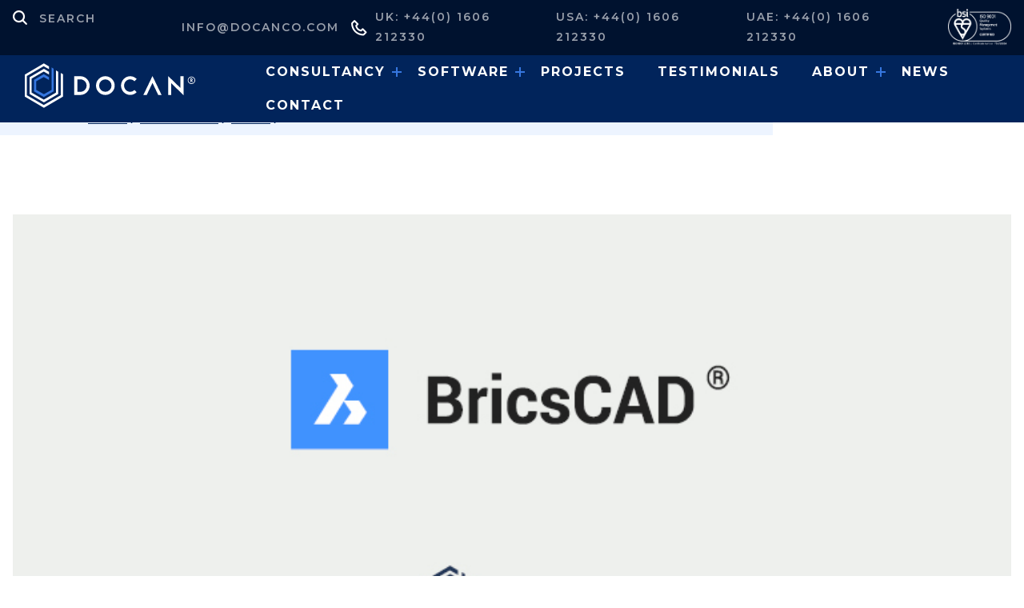

--- FILE ---
content_type: text/html; charset=UTF-8
request_url: https://docanco.com/adding-bricsys-cad-software-to-the-docan-technology-stack-2/
body_size: 14734
content:
<!DOCTYPE html>
<html lang="en-GB">

<head>
    <meta charset="utf-8">
    <meta name="viewport" content="width=device-width, initial-scale=1.0">
    <meta name='robots' content='index, follow, max-image-preview:large, max-snippet:-1, max-video-preview:-1' />

	<!-- This site is optimized with the Yoast SEO plugin v26.8 - https://yoast.com/product/yoast-seo-wordpress/ -->
	<title>ADDING BRICSYS CAD SOFTWARE TO THE DOCAN TECHNOLOGY STACK - DOCAN</title>
	<link rel="canonical" href="https://docanco.com/adding-bricsys-cad-software-to-the-docan-technology-stack-2/" />
	<meta property="og:locale" content="en_GB" />
	<meta property="og:type" content="article" />
	<meta property="og:title" content="ADDING BRICSYS CAD SOFTWARE TO THE DOCAN TECHNOLOGY STACK - DOCAN" />
	<meta property="og:description" content="For People Who Build the Future" />
	<meta property="og:url" content="https://docanco.com/adding-bricsys-cad-software-to-the-docan-technology-stack-2/" />
	<meta property="og:site_name" content="DOCAN" />
	<meta property="article:published_time" content="2021-02-01T14:26:19+00:00" />
	<meta property="article:modified_time" content="2021-09-13T09:36:36+00:00" />
	<meta property="og:image" content="https://docanco.com/wp-content/uploads/2021/07/AddingBricsCAD.jpg" />
	<meta property="og:image:width" content="750" />
	<meta property="og:image:height" content="458" />
	<meta property="og:image:type" content="image/jpeg" />
	<meta name="author" content="DOCAN" />
	<meta name="twitter:card" content="summary_large_image" />
	<meta name="twitter:label1" content="Written by" />
	<meta name="twitter:data1" content="DOCAN" />
	<meta name="twitter:label2" content="Estimated reading time" />
	<meta name="twitter:data2" content="2 minutes" />
	<script type="application/ld+json" class="yoast-schema-graph">{"@context":"https://schema.org","@graph":[{"@type":"Article","@id":"https://docanco.com/adding-bricsys-cad-software-to-the-docan-technology-stack-2/#article","isPartOf":{"@id":"https://docanco.com/adding-bricsys-cad-software-to-the-docan-technology-stack-2/"},"author":{"name":"DOCAN","@id":"https://docanco.com/#/schema/person/c993ad0540db11b268ade8a4f268cead"},"headline":"ADDING BRICSYS CAD SOFTWARE TO THE DOCAN TECHNOLOGY STACK","datePublished":"2021-02-01T14:26:19+00:00","dateModified":"2021-09-13T09:36:36+00:00","mainEntityOfPage":{"@id":"https://docanco.com/adding-bricsys-cad-software-to-the-docan-technology-stack-2/"},"wordCount":297,"publisher":{"@id":"https://docanco.com/#organization"},"image":{"@id":"https://docanco.com/adding-bricsys-cad-software-to-the-docan-technology-stack-2/#primaryimage"},"thumbnailUrl":"https://docanco.com/wp-content/uploads/2021/07/AddingBricsCAD.jpg","inLanguage":"en-GB"},{"@type":"WebPage","@id":"https://docanco.com/adding-bricsys-cad-software-to-the-docan-technology-stack-2/","url":"https://docanco.com/adding-bricsys-cad-software-to-the-docan-technology-stack-2/","name":"ADDING BRICSYS CAD SOFTWARE TO THE DOCAN TECHNOLOGY STACK - DOCAN","isPartOf":{"@id":"https://docanco.com/#website"},"primaryImageOfPage":{"@id":"https://docanco.com/adding-bricsys-cad-software-to-the-docan-technology-stack-2/#primaryimage"},"image":{"@id":"https://docanco.com/adding-bricsys-cad-software-to-the-docan-technology-stack-2/#primaryimage"},"thumbnailUrl":"https://docanco.com/wp-content/uploads/2021/07/AddingBricsCAD.jpg","datePublished":"2021-02-01T14:26:19+00:00","dateModified":"2021-09-13T09:36:36+00:00","breadcrumb":{"@id":"https://docanco.com/adding-bricsys-cad-software-to-the-docan-technology-stack-2/#breadcrumb"},"inLanguage":"en-GB","potentialAction":[{"@type":"ReadAction","target":["https://docanco.com/adding-bricsys-cad-software-to-the-docan-technology-stack-2/"]}]},{"@type":"ImageObject","inLanguage":"en-GB","@id":"https://docanco.com/adding-bricsys-cad-software-to-the-docan-technology-stack-2/#primaryimage","url":"https://docanco.com/wp-content/uploads/2021/07/AddingBricsCAD.jpg","contentUrl":"https://docanco.com/wp-content/uploads/2021/07/AddingBricsCAD.jpg","width":750,"height":458},{"@type":"BreadcrumbList","@id":"https://docanco.com/adding-bricsys-cad-software-to-the-docan-technology-stack-2/#breadcrumb","itemListElement":[{"@type":"ListItem","position":1,"name":"Home","item":"https://docanco.com/"},{"@type":"ListItem","position":2,"name":"Resources","item":"https://docanco.com/resources/"},{"@type":"ListItem","position":3,"name":"News","item":"https://docanco.com/resources/news/"},{"@type":"ListItem","position":4,"name":"ADDING BRICSYS CAD SOFTWARE TO THE DOCAN TECHNOLOGY STACK"}]},{"@type":"WebSite","@id":"https://docanco.com/#website","url":"https://docanco.com/","name":"DOCAN","description":"Specialising in the application of advanced engineering, consultancy and software distribution","publisher":{"@id":"https://docanco.com/#organization"},"potentialAction":[{"@type":"SearchAction","target":{"@type":"EntryPoint","urlTemplate":"https://docanco.com/?s={search_term_string}"},"query-input":{"@type":"PropertyValueSpecification","valueRequired":true,"valueName":"search_term_string"}}],"inLanguage":"en-GB"},{"@type":"Organization","@id":"https://docanco.com/#organization","name":"Docan","url":"https://docanco.com/","logo":{"@type":"ImageObject","inLanguage":"en-GB","@id":"https://docanco.com/#/schema/logo/image/","url":"https://docanco.com/wp-content/uploads/2021/07/DOCAN-social@2x.png","contentUrl":"https://docanco.com/wp-content/uploads/2021/07/DOCAN-social@2x.png","width":2400,"height":1260,"caption":"Docan"},"image":{"@id":"https://docanco.com/#/schema/logo/image/"}},{"@type":"Person","@id":"https://docanco.com/#/schema/person/c993ad0540db11b268ade8a4f268cead","name":"DOCAN","image":{"@type":"ImageObject","inLanguage":"en-GB","@id":"https://docanco.com/#/schema/person/image/","url":"https://docanco.com/wp-content/uploads/2022/05/docan-logo-150x150.png","contentUrl":"https://docanco.com/wp-content/uploads/2022/05/docan-logo-150x150.png","caption":"DOCAN"},"url":"https://docanco.com/author/docan/"}]}</script>
	<!-- / Yoast SEO plugin. -->



<link rel="alternate" title="oEmbed (JSON)" type="application/json+oembed" href="https://docanco.com/wp-json/oembed/1.0/embed?url=https%3A%2F%2Fdocanco.com%2Fadding-bricsys-cad-software-to-the-docan-technology-stack-2%2F" />
<link rel="alternate" title="oEmbed (XML)" type="text/xml+oembed" href="https://docanco.com/wp-json/oembed/1.0/embed?url=https%3A%2F%2Fdocanco.com%2Fadding-bricsys-cad-software-to-the-docan-technology-stack-2%2F&#038;format=xml" />
<style id='wp-img-auto-sizes-contain-inline-css' >
img:is([sizes=auto i],[sizes^="auto," i]){contain-intrinsic-size:3000px 1500px}
/*# sourceURL=wp-img-auto-sizes-contain-inline-css */
</style>
<link data-minify="1" rel='stylesheet' id='main-style-css' href='https://docanco.com/wp-content/cache/min/1/wp-content/themes/docan/app/css/style.css?ver=1769514407'  media='all' />
<link data-minify="1" rel='stylesheet' id='header-hero-slider-css' href='https://docanco.com/wp-content/cache/min/1/wp-content/themes/docan/app/css/components/header-hero-slider.css?ver=1769514407'  media='all' />
<link data-minify="1" rel='stylesheet' id='header-hero-css' href='https://docanco.com/wp-content/cache/min/1/wp-content/themes/docan/app/css/components/header-hero.css?ver=1769514407'  media='all' />
<link data-minify="1" rel='stylesheet' id='bread-crumbs-css' href='https://docanco.com/wp-content/cache/min/1/wp-content/themes/docan/app/css/components/bread-crumbs.css?ver=1769514407'  media='all' />
<link data-minify="1" rel='stylesheet' id='footer-blocks-css' href='https://docanco.com/wp-content/cache/min/1/wp-content/themes/docan/app/css/components/footer-blocks.css?ver=1769514407'  media='all' />
<link data-minify="1" rel='stylesheet' id='footer-get-in-touch-css' href='https://docanco.com/wp-content/cache/min/1/wp-content/themes/docan/app/css/components/footer-get-in-touch.css?ver=1769514407'  media='all' />
<link data-minify="1" rel='stylesheet' id='block-space-bar-css' href='https://docanco.com/wp-content/cache/min/1/wp-content/themes/docan/app/css/components/block-space-bar.css?ver=1769514407'  media='all' />
<link data-minify="1" rel='stylesheet' id='latest-project-home-css' href='https://docanco.com/wp-content/cache/min/1/wp-content/themes/docan/app/css/components/latest-project-home.css?ver=1769514407'  media='all' />
<link data-minify="1" rel='stylesheet' id='about-fifty-fifty-home-css' href='https://docanco.com/wp-content/cache/min/1/wp-content/themes/docan/app/css/components/about-fifty-fifty-home.css?ver=1769514407'  media='all' />
<link data-minify="1" rel='stylesheet' id='what-we-do-css' href='https://docanco.com/wp-content/cache/min/1/wp-content/themes/docan/app/css/components/what-we-do.css?ver=1769514407'  media='all' />
<link data-minify="1" rel='stylesheet' id='title-content-with-bg-image-css' href='https://docanco.com/wp-content/cache/min/1/wp-content/themes/docan/app/css/components/title-content-with-bg-image.css?ver=1769514407'  media='all' />
<link data-minify="1" rel='stylesheet' id='resource-slider-css' href='https://docanco.com/wp-content/cache/min/1/wp-content/themes/docan/app/css/components/resource-slider.css?ver=1769514407'  media='all' />
<link data-minify="1" rel='stylesheet' id='latest-news-slider-css' href='https://docanco.com/wp-content/cache/min/1/wp-content/themes/docan/app/css/components/latest-news-slider.css?ver=1769514407'  media='all' />
<link data-minify="1" rel='stylesheet' id='contact-block-css' href='https://docanco.com/wp-content/cache/min/1/wp-content/themes/docan/app/css/components/contact-block.css?ver=1769514407'  media='all' />
<link data-minify="1" rel='stylesheet' id='find-us-here-css' href='https://docanco.com/wp-content/cache/min/1/wp-content/themes/docan/app/css/components/find-us-here.css?ver=1769514407'  media='all' />
<link data-minify="1" rel='stylesheet' id='page-small-content-fifty-fifty-css' href='https://docanco.com/wp-content/cache/min/1/wp-content/themes/docan/app/css/components/page-small-content-fifty-fifty.css?ver=1769514407'  media='all' />
<link data-minify="1" rel='stylesheet' id='software-range-css' href='https://docanco.com/wp-content/cache/min/1/wp-content/themes/docan/app/css/components/software-range.css?ver=1769514407'  media='all' />
<link data-minify="1" rel='stylesheet' id='full-video-css' href='https://docanco.com/wp-content/cache/min/1/wp-content/themes/docan/app/css/components/full-video.css?ver=1769514407'  media='all' />
<link data-minify="1" rel='stylesheet' id='title-content-with-image-fifty-fifty-css' href='https://docanco.com/wp-content/cache/min/1/wp-content/themes/docan/app/css/components/title-content-with-image-fifty-fifty.css?ver=1769514407'  media='all' />
<link data-minify="1" rel='stylesheet' id='software-by-application-css' href='https://docanco.com/wp-content/cache/min/1/wp-content/themes/docan/app/css/components/software-by-application.css?ver=1769514407'  media='all' />
<link data-minify="1" rel='stylesheet' id='recommended-software-css' href='https://docanco.com/wp-content/cache/min/1/wp-content/themes/docan/app/css/components/recommended-software.css?ver=1769514407'  media='all' />
<link data-minify="1" rel='stylesheet' id='title-content-with-download-fifty-fifty-css' href='https://docanco.com/wp-content/cache/min/1/wp-content/themes/docan/app/css/components/title-content-with-download-fifty-fifty.css?ver=1769514407'  media='all' />
<link data-minify="1" rel='stylesheet' id='full-width-image-css' href='https://docanco.com/wp-content/cache/min/1/wp-content/themes/docan/app/css/components/full-width-image.css?ver=1769514407'  media='all' />
<link data-minify="1" rel='stylesheet' id='team-slider-css' href='https://docanco.com/wp-content/cache/min/1/wp-content/themes/docan/app/css/components/team-slider.css?ver=1769514407'  media='all' />
<link data-minify="1" rel='stylesheet' id='get-in-touch-center-big-css' href='https://docanco.com/wp-content/cache/min/1/wp-content/themes/docan/app/css/components/get-in-touch-center-big.css?ver=1769514407'  media='all' />
<link data-minify="1" rel='stylesheet' id='our-history-time-line-css' href='https://docanco.com/wp-content/cache/min/1/wp-content/themes/docan/app/css/components/our-history-time-line.css?ver=1769514407'  media='all' />
<link data-minify="1" rel='stylesheet' id='main-industries-cover-css' href='https://docanco.com/wp-content/cache/min/1/wp-content/themes/docan/app/css/components/main-industries-cover.css?ver=1769514407'  media='all' />
<link data-minify="1" rel='stylesheet' id='main-area-cover-css' href='https://docanco.com/wp-content/cache/min/1/wp-content/themes/docan/app/css/components/main-area-cover.css?ver=1769514407'  media='all' />
<link data-minify="1" rel='stylesheet' id='four-block-with-thumbnail-and-title-css' href='https://docanco.com/wp-content/cache/min/1/wp-content/themes/docan/app/css/components/four-block-with-thumbnail-and-title.css?ver=1769514407'  media='all' />
<link data-minify="1" rel='stylesheet' id='how-we-helped-css' href='https://docanco.com/wp-content/cache/min/1/wp-content/themes/docan/app/css/components/how-we-helped.css?ver=1769514407'  media='all' />
<link data-minify="1" rel='stylesheet' id='projects-css' href='https://docanco.com/wp-content/cache/min/1/wp-content/themes/docan/app/css/components/projects.css?ver=1769514407'  media='all' />
<link data-minify="1" rel='stylesheet' id='small-title-with-small-content-three-blocks-css' href='https://docanco.com/wp-content/cache/min/1/wp-content/themes/docan/app/css/components/small-title-with-small-content-three-blocks.css?ver=1769514407'  media='all' />
<link data-minify="1" rel='stylesheet' id='title-with-content-three-block-css' href='https://docanco.com/wp-content/cache/min/1/wp-content/themes/docan/app/css/components/title-with-content-three-block.css?ver=1769514407'  media='all' />
<link data-minify="1" rel='stylesheet' id='testimonial-css' href='https://docanco.com/wp-content/cache/min/1/wp-content/themes/docan/app/css/components/testimonial.css?ver=1769514407'  media='all' />
<link data-minify="1" rel='stylesheet' id='software-used-css' href='https://docanco.com/wp-content/cache/min/1/wp-content/themes/docan/app/css/components/software-used.css?ver=1769514407'  media='all' />
<link data-minify="1" rel='stylesheet' id='project-summary-css' href='https://docanco.com/wp-content/cache/min/1/wp-content/themes/docan/app/css/components/project-summary.css?ver=1769514407'  media='all' />
<link data-minify="1" rel='stylesheet' id='page-content-editor-css' href='https://docanco.com/wp-content/cache/min/1/wp-content/themes/docan/app/css/components/page-content-editor.css?ver=1769514407'  media='all' />
<link data-minify="1" rel='stylesheet' id='resource-top-bar-css' href='https://docanco.com/wp-content/cache/min/1/wp-content/themes/docan/app/css/components/resource-top-bar.css?ver=1769514407'  media='all' />
<link data-minify="1" rel='stylesheet' id='tutorials-slider-css' href='https://docanco.com/wp-content/cache/min/1/wp-content/themes/docan/app/css/components/tutorials-slider.css?ver=1769514407'  media='all' />
<link data-minify="1" rel='stylesheet' id='tips-and-insights-slider-css' href='https://docanco.com/wp-content/cache/min/1/wp-content/themes/docan/app/css/components/tips-and-insights-slider.css?ver=1769514407'  media='all' />
<link data-minify="1" rel='stylesheet' id='info-pack-slider-css' href='https://docanco.com/wp-content/cache/min/1/wp-content/themes/docan/app/css/components/info-pack-slider.css?ver=1769514407'  media='all' />
<link data-minify="1" rel='stylesheet' id='faq-slider-css' href='https://docanco.com/wp-content/cache/min/1/wp-content/themes/docan/app/css/components/faq-slider.css?ver=1769514407'  media='all' />
<link data-minify="1" rel='stylesheet' id='training-and-events-slider-css' href='https://docanco.com/wp-content/cache/min/1/wp-content/themes/docan/app/css/components/training-and-events-slider.css?ver=1769514407'  media='all' />
<link data-minify="1" rel='stylesheet' id='tutorials-css' href='https://docanco.com/wp-content/cache/min/1/wp-content/themes/docan/app/css/components/tutorials.css?ver=1769514407'  media='all' />
<link data-minify="1" rel='stylesheet' id='tutorial-detail-css' href='https://docanco.com/wp-content/cache/min/1/wp-content/themes/docan/app/css/components/tutorial-detail.css?ver=1769514407'  media='all' />
<link data-minify="1" rel='stylesheet' id='tutorials-three-block-css' href='https://docanco.com/wp-content/cache/min/1/wp-content/themes/docan/app/css/components/tutorials-three-block.css?ver=1769514407'  media='all' />
<link data-minify="1" rel='stylesheet' id='faq-css' href='https://docanco.com/wp-content/cache/min/1/wp-content/themes/docan/app/css/components/faq.css?ver=1769514407'  media='all' />
<link data-minify="1" rel='stylesheet' id='event-css' href='https://docanco.com/wp-content/cache/min/1/wp-content/themes/docan/app/css/components/event.css?ver=1769514407'  media='all' />
<link data-minify="1" rel='stylesheet' id='event-details-css' href='https://docanco.com/wp-content/cache/min/1/wp-content/themes/docan/app/css/components/event-details.css?ver=1769514407'  media='all' />
<link data-minify="1" rel='stylesheet' id='news-details-css' href='https://docanco.com/wp-content/cache/min/1/wp-content/themes/docan/app/css/components/news-details.css?ver=1769514407'  media='all' />
<link data-minify="1" rel='stylesheet' id='next-event-three-block-css' href='https://docanco.com/wp-content/cache/min/1/wp-content/themes/docan/app/css/components/next-event-three-block.css?ver=1769514407'  media='all' />
<link data-minify="1" rel='stylesheet' id='competition-form-css' href='https://docanco.com/wp-content/cache/min/1/wp-content/themes/docan/app/css/components/competition-form.css?ver=1769514407'  media='all' />
<link data-minify="1" rel='stylesheet' id='news-css' href='https://docanco.com/wp-content/cache/min/1/wp-content/themes/docan/app/css/components/news.css?ver=1769514407'  media='all' />
<link data-minify="1" rel='stylesheet' id='news-three-block-css' href='https://docanco.com/wp-content/cache/min/1/wp-content/themes/docan/app/css/components/news-three-block.css?ver=1769514407'  media='all' />
<link data-minify="1" rel='stylesheet' id='lifecycle-css' href='https://docanco.com/wp-content/cache/min/1/wp-content/themes/docan/app/css/components/lifecycle.css?ver=1769514407'  media='all' />
<link data-minify="1" rel='stylesheet' id='how-we-help-css' href='https://docanco.com/wp-content/cache/min/1/wp-content/themes/docan/app/css/components/how-we-help.css?ver=1769514407'  media='all' />
<link data-minify="1" rel='stylesheet' id='industries-we-cover-css' href='https://docanco.com/wp-content/cache/min/1/wp-content/themes/docan/app/css/components/industries-we-cover.css?ver=1769514407'  media='all' />
<link data-minify="1" rel='stylesheet' id='tips-and-insights-css' href='https://docanco.com/wp-content/cache/min/1/wp-content/themes/docan/app/css/components/tips-and-insights.css?ver=1769514407'  media='all' />
<link data-minify="1" rel='stylesheet' id='tips-and-insights-detail-css' href='https://docanco.com/wp-content/cache/min/1/wp-content/themes/docan/app/css/components/tips-and-insights-detail.css?ver=1769514407'  media='all' />
<link data-minify="1" rel='stylesheet' id='info-packs-css' href='https://docanco.com/wp-content/cache/min/1/wp-content/themes/docan/app/css/components/info-packs.css?ver=1769514407'  media='all' />
<link data-minify="1" rel='stylesheet' id='consultancy-block-css' href='https://docanco.com/wp-content/cache/min/1/wp-content/themes/docan/app/css/components/consultancy-block.css?ver=1769514407'  media='all' />
<style id='wp-block-library-inline-css' >
:root{--wp-block-synced-color:#7a00df;--wp-block-synced-color--rgb:122,0,223;--wp-bound-block-color:var(--wp-block-synced-color);--wp-editor-canvas-background:#ddd;--wp-admin-theme-color:#007cba;--wp-admin-theme-color--rgb:0,124,186;--wp-admin-theme-color-darker-10:#006ba1;--wp-admin-theme-color-darker-10--rgb:0,107,160.5;--wp-admin-theme-color-darker-20:#005a87;--wp-admin-theme-color-darker-20--rgb:0,90,135;--wp-admin-border-width-focus:2px}@media (min-resolution:192dpi){:root{--wp-admin-border-width-focus:1.5px}}.wp-element-button{cursor:pointer}:root .has-very-light-gray-background-color{background-color:#eee}:root .has-very-dark-gray-background-color{background-color:#313131}:root .has-very-light-gray-color{color:#eee}:root .has-very-dark-gray-color{color:#313131}:root .has-vivid-green-cyan-to-vivid-cyan-blue-gradient-background{background:linear-gradient(135deg,#00d084,#0693e3)}:root .has-purple-crush-gradient-background{background:linear-gradient(135deg,#34e2e4,#4721fb 50%,#ab1dfe)}:root .has-hazy-dawn-gradient-background{background:linear-gradient(135deg,#faaca8,#dad0ec)}:root .has-subdued-olive-gradient-background{background:linear-gradient(135deg,#fafae1,#67a671)}:root .has-atomic-cream-gradient-background{background:linear-gradient(135deg,#fdd79a,#004a59)}:root .has-nightshade-gradient-background{background:linear-gradient(135deg,#330968,#31cdcf)}:root .has-midnight-gradient-background{background:linear-gradient(135deg,#020381,#2874fc)}:root{--wp--preset--font-size--normal:16px;--wp--preset--font-size--huge:42px}.has-regular-font-size{font-size:1em}.has-larger-font-size{font-size:2.625em}.has-normal-font-size{font-size:var(--wp--preset--font-size--normal)}.has-huge-font-size{font-size:var(--wp--preset--font-size--huge)}.has-text-align-center{text-align:center}.has-text-align-left{text-align:left}.has-text-align-right{text-align:right}.has-fit-text{white-space:nowrap!important}#end-resizable-editor-section{display:none}.aligncenter{clear:both}.items-justified-left{justify-content:flex-start}.items-justified-center{justify-content:center}.items-justified-right{justify-content:flex-end}.items-justified-space-between{justify-content:space-between}.screen-reader-text{border:0;clip-path:inset(50%);height:1px;margin:-1px;overflow:hidden;padding:0;position:absolute;width:1px;word-wrap:normal!important}.screen-reader-text:focus{background-color:#ddd;clip-path:none;color:#444;display:block;font-size:1em;height:auto;left:5px;line-height:normal;padding:15px 23px 14px;text-decoration:none;top:5px;width:auto;z-index:100000}html :where(.has-border-color){border-style:solid}html :where([style*=border-top-color]){border-top-style:solid}html :where([style*=border-right-color]){border-right-style:solid}html :where([style*=border-bottom-color]){border-bottom-style:solid}html :where([style*=border-left-color]){border-left-style:solid}html :where([style*=border-width]){border-style:solid}html :where([style*=border-top-width]){border-top-style:solid}html :where([style*=border-right-width]){border-right-style:solid}html :where([style*=border-bottom-width]){border-bottom-style:solid}html :where([style*=border-left-width]){border-left-style:solid}html :where(img[class*=wp-image-]){height:auto;max-width:100%}:where(figure){margin:0 0 1em}html :where(.is-position-sticky){--wp-admin--admin-bar--position-offset:var(--wp-admin--admin-bar--height,0px)}@media screen and (max-width:600px){html :where(.is-position-sticky){--wp-admin--admin-bar--position-offset:0px}}
/*wp_block_styles_on_demand_placeholder:697d5ab1a72b5*/
/*# sourceURL=wp-block-library-inline-css */
</style>
<style id='classic-theme-styles-inline-css' >
/*! This file is auto-generated */
.wp-block-button__link{color:#fff;background-color:#32373c;border-radius:9999px;box-shadow:none;text-decoration:none;padding:calc(.667em + 2px) calc(1.333em + 2px);font-size:1.125em}.wp-block-file__button{background:#32373c;color:#fff;text-decoration:none}
/*# sourceURL=/wp-includes/css/classic-themes.min.css */
</style>
<link data-minify="1" rel='stylesheet' id='ppress-frontend-css' href='https://docanco.com/wp-content/cache/min/1/wp-content/plugins/wp-user-avatar/assets/css/frontend.min.css?ver=1769514407'  media='all' />
<link rel='stylesheet' id='ppress-flatpickr-css' href='https://docanco.com/wp-content/plugins/wp-user-avatar/assets/flatpickr/flatpickr.min.css?ver=4.16.9'  media='all' />
<link rel='stylesheet' id='ppress-select2-css' href='https://docanco.com/wp-content/plugins/wp-user-avatar/assets/select2/select2.min.css?ver=6.9'  media='all' />
<link data-minify="1" rel='stylesheet' id='aos-style-css' href='https://docanco.com/wp-content/cache/min/1/wp-content/themes/docan/resources/aos/aos.css?ver=1769514407'  media='all' />
<link data-minify="1" rel='stylesheet' id='select2-style-css' href='https://docanco.com/wp-content/cache/min/1/wp-content/themes/docan/app/css/vendors/select2/select2.css?ver=1769514407'  media='all' />
<link data-minify="1" rel='stylesheet' id='mCustomScrollbar-style-css' href='https://docanco.com/wp-content/cache/min/1/wp-content/themes/docan/resources/jquery.mCustomScrollbar.css?ver=1769514407'  media='all' />
<link data-minify="1" rel='stylesheet' id='wow-style-css' href='https://docanco.com/wp-content/cache/min/1/wp-content/themes/docan/resources/animate.css?ver=1769514407'  media='all' />
<link data-minify="1" rel='stylesheet' id='tablepress-default-css' href='https://docanco.com/wp-content/cache/min/1/wp-content/plugins/tablepress/css/build/default.css?ver=1769514407'  media='all' />
<link data-minify="1" rel='stylesheet' id='hurrytimer-css' href='https://docanco.com/wp-content/cache/min/1/wp-content/uploads/hurrytimer/css/ed7d13e39ba8240a.css?ver=1769514407'  media='all' />
<script  src="https://docanco.com/wp-includes/js/jquery/jquery.min.js?ver=3.7.1" id="jquery-core-js"></script>
<script  src="https://docanco.com/wp-includes/js/jquery/jquery-migrate.min.js?ver=3.4.1" id="jquery-migrate-js"></script>
<script  src="https://docanco.com/wp-content/plugins/intelly-countdown/assets/deps/moment/moment.js?v=2.0.8&amp;ver=6.9" id="ICP__moment-js"></script>
<script  src="https://docanco.com/wp-content/plugins/intelly-countdown/assets/js/icp.library.js?v=2.0.8&amp;ver=6.9" id="ICP__icp.library-js"></script>
<script  src="https://docanco.com/wp-content/plugins/wp-user-avatar/assets/flatpickr/flatpickr.min.js?ver=4.16.9" id="ppress-flatpickr-js"></script>
<script  src="https://docanco.com/wp-content/plugins/wp-user-avatar/assets/select2/select2.min.js?ver=4.16.9" id="ppress-select2-js"></script>
<script  src="https://docanco.com/wp-content/themes/docan/resources/wow.min.js?ver=1.1" id="wow-js"></script>
<link rel="https://api.w.org/" href="https://docanco.com/wp-json/" /><link rel="alternate" title="JSON" type="application/json" href="https://docanco.com/wp-json/wp/v2/posts/3410" /><!-- Start Drift By WP-Plugin: Drift -->
<!-- Start of Async Drift Code -->
<script>
"use strict";

!function() {
  var t = window.driftt = window.drift = window.driftt || [];
  if (!t.init) {
    if (t.invoked) return void (window.console && console.error && console.error("Drift snippet included twice."));
    t.invoked = !0, t.methods = [ "identify", "config", "track", "reset", "debug", "show", "ping", "page", "hide", "off", "on" ], 
    t.factory = function(e) {
      return function() {
        var n = Array.prototype.slice.call(arguments);
        return n.unshift(e), t.push(n), t;
      };
    }, t.methods.forEach(function(e) {
      t[e] = t.factory(e);
    }), t.load = function(t) {
      var e = 3e5, n = Math.ceil(new Date() / e) * e, o = document.createElement("script");
      o.type = "text/javascript", o.async = !0, o.crossorigin = "anonymous", o.src = "https://js.driftt.com/include/" + n + "/" + t + ".js";
      var i = document.getElementsByTagName("script")[0];
      i.parentNode.insertBefore(o, i);
    };
  }
}();
drift.SNIPPET_VERSION = '0.3.1';
drift.load('g4skcwe6gng7');
</script>
<!-- End of Async Drift Code --><!-- end: Drift Code. -->
<link rel="icon" href="https://docanco.com/wp-content/uploads/2023/07/cropped-docan-favicon-32x32.png" sizes="32x32" />
<link rel="icon" href="https://docanco.com/wp-content/uploads/2023/07/cropped-docan-favicon-192x192.png" sizes="192x192" />
<link rel="apple-touch-icon" href="https://docanco.com/wp-content/uploads/2023/07/cropped-docan-favicon-180x180.png" />
<meta name="msapplication-TileImage" content="https://docanco.com/wp-content/uploads/2023/07/cropped-docan-favicon-270x270.png" />
		<style  id="wp-custom-css">
			body.home .page-content-wrap {
	display: none;
}		</style>
		                        <meta name="twitter:image" content="https://docanco.com/wp-content/uploads/2021/07/AddingBricsCAD.jpg" />    
            

    <link rel="icon" type="image/svg+xml" href="https://docanco.com/wp-content/themes/docan/app/images/favicon.svg" />
    <link rel="alternate icon" type="image/svg+xml" href="https://docanco.com/wp-content/themes/docan/app/images/favicon.svg" >
    <link rel="mask-icon" type="image/svg+xml" href="https://docanco.com/wp-content/themes/docan/app/images/favicon.svg" color="#01245B">
    <link rel="stylesheet" href="https://docanco.com/wp-content/themes/docan/style.css">

    <!-- Global site tag (gtag.js) - Google Analytics -->
    <script async src="https://www.googletagmanager.com/gtag/js?id=UA-83145052-41"></script>
    <script>
        window.dataLayer = window.dataLayer || [];
        function gtag(){dataLayer.push(arguments);}
        gtag('js', new Date());

        gtag('config', 'UA-83145052-41');
    </script>

    <script>
        gtag('event', 'page_view', {
            'send_to': 'UA-83145052-41',
            'value': 'Welcome to Docan',
            'items': [{
                'id': 'Welcome to Docan'
            }]
        });
    </script>

    <!-- Google Tag Manager -->
    <script>(function(w,d,s,l,i){w[l]=w[l]||[];w[l].push({'gtm.start':
    new Date().getTime(),event:'gtm.js'});var f=d.getElementsByTagName(s)[0],
    j=d.createElement(s),dl=l!='dataLayer'?'&l='+l:'';j.async=true;j.src=
    'https://www.googletagmanager.com/gtm.js?id='+i+dl;f.parentNode.insertBefore(j,f);
    })(window,document,'script','dataLayer','GTM-5V7R6BQ');</script>
    <!-- End Google Tag Manager -->
    <script  src="https://secure.feed5baby.com/js/205751.js"></script>
<meta name="generator" content="WP Rocket 3.20.3" data-wpr-features="wpr_minify_css wpr_desktop" /></head>
<body class="wp-singular post-template-default single single-post postid-3410 single-format-standard wp-theme-docan">
<!-- <img src="https://secure.feed5baby.com/205751.png&noscript=1" alt="" style="display:none;" /> -->
<!-- Google Tag Manager (noscript) -->
<noscript><iframe src="https://www.googletagmanager.com/ns.html?id=GTM-5V7R6BQ"
height="0" width="0" style="display:none;visibility:hidden"></iframe></noscript>
<!-- End Google Tag Manager (noscript) -->
<script>
  if(/MSIE \d|Trident.*rv:/.test(navigator.userAgent)) {
    window.location = 'microsoft-edge:' + window.location;
    setTimeout(function() {
       window.open('', '_self', '').close();
      //window.location = 'https://go.microsoft.com/fwlink/?linkid=2135547';
    }, 1);
  }
</script>
<div data-rocket-location-hash="98f4fb1ddc0c795def520ae2cad4c616" id="mobilenav">
    <div data-rocket-location-hash="0fc5054a1a76cbd9362418aba4bf22f0" id="menu" data-link-clickable="false">
      <div data-rocket-location-hash="dd86fb910438927fdbc7b65e69b345a4" class="menu-outer">
            <ul id="menu-menu-mobile" class="menu"><li id="menu-item-3660" class="menu-item menu-item-type-post_type menu-item-object-page menu-item-has-children menu-item-3660"><a href="https://docanco.com/consultancy/">Consultancy</a>
<ul class="sub-menu">
	<li id="menu-item-3681" class="second-level menu-item menu-item-type-post_type menu-item-object-page menu-item-has-children menu-item-3681"><a href="https://docanco.com/consultancy/">Consultancy</a>
	<ul class="sub-menu">
		<li id="menu-item-3661" class="menu-item menu-item-type-post_type menu-item-object-page menu-item-has-children menu-item-3661"><a href="https://docanco.com/consultancy/engineering-design-and-assessment/">Engineering Design &#038; Assessment</a>
		<ul class="sub-menu">
			<li id="menu-item-8742" class="menu-item menu-item-type-post_type menu-item-object-page menu-item-8742"><a href="https://docanco.com/consultancy/engineering-design-and-assessment/mechanical-systems/">Mechanical Systems</a></li>
			<li id="menu-item-8743" class="menu-item menu-item-type-post_type menu-item-object-page menu-item-8743"><a href="https://docanco.com/consultancy/engineering-design-and-assessment/civil-structural-engineering/">Civil &#038; Structural Engineering</a></li>
			<li id="menu-item-8744" class="menu-item menu-item-type-post_type menu-item-object-page menu-item-8744"><a href="https://docanco.com/consultancy/engineering-design-and-assessment/research-development/">R&#038;D</a></li>
			<li id="menu-item-8745" class="menu-item menu-item-type-post_type menu-item-object-page menu-item-8745"><a href="https://docanco.com/consultancy/engineering-design-and-assessment/front-end-engineering-design/">Front-End Engineering Design (FEED)</a></li>
			<li id="menu-item-8746" class="menu-item menu-item-type-post_type menu-item-object-page menu-item-8746"><a href="https://docanco.com/consultancy/engineering-design-and-assessment/fitness-for-service-assessments/">Fitness for Service Assessments</a></li>
			<li id="menu-item-8747" class="menu-item menu-item-type-post_type menu-item-object-page menu-item-8747"><a href="https://docanco.com/consultancy/engineering-design-and-assessment/decommissioning/">Decommissioning</a></li>
			<li id="menu-item-8748" class="menu-item menu-item-type-post_type menu-item-object-page menu-item-8748"><a href="https://docanco.com/consultancy/engineering-design-and-assessment/piping-and-pressure-systems/">Piping and Pressure Systems</a></li>
			<li id="menu-item-8749" class="menu-item menu-item-type-post_type menu-item-object-page menu-item-8749"><a href="https://docanco.com/consultancy/engineering-design-and-assessment/reverse-engineering/">Reverse Engineering</a></li>
		</ul>
</li>
		<li id="menu-item-3662" class="menu-item menu-item-type-post_type menu-item-object-page menu-item-has-children menu-item-3662"><a href="https://docanco.com/consultancy/engineering-simulation-analysis/">Engineering Simulation &#038; Analysis</a>
		<ul class="sub-menu">
			<li id="menu-item-8751" class="menu-item menu-item-type-post_type menu-item-object-page menu-item-8751"><a href="https://docanco.com/consultancy/engineering-simulation-analysis/stress-analysis/">Stress Analysis</a></li>
			<li id="menu-item-8752" class="menu-item menu-item-type-post_type menu-item-object-page menu-item-8752"><a href="https://docanco.com/consultancy/engineering-simulation-analysis/finite-element-analysis/">Finite Element Analysis</a></li>
			<li id="menu-item-8753" class="menu-item menu-item-type-post_type menu-item-object-page menu-item-8753"><a href="https://docanco.com/consultancy/engineering-simulation-analysis/pipe-stress-analysis/">Pipe Stress Analysis</a></li>
			<li id="menu-item-8754" class="menu-item menu-item-type-post_type menu-item-object-page menu-item-8754"><a href="https://docanco.com/consultancy/engineering-simulation-analysis/fluid-dynamics/">Fluid Dynamics</a></li>
			<li id="menu-item-8755" class="menu-item menu-item-type-post_type menu-item-object-page menu-item-8755"><a href="https://docanco.com/consultancy/engineering-simulation-analysis/1d-systems-analysis/">1D Systems Analysis</a></li>
			<li id="menu-item-8756" class="menu-item menu-item-type-post_type menu-item-object-page menu-item-8756"><a href="https://docanco.com/consultancy/engineering-simulation-analysis/cfd-consultancy/">Computational Fluid Dynamics</a></li>
		</ul>
</li>
		<li id="menu-item-3663" class="menu-item menu-item-type-post_type menu-item-object-page menu-item-3663"><a href="https://docanco.com/consultancy/technology-transfer-training-services/">Technology Transfer &#038; Training</a></li>
		<li id="menu-item-3664" class="menu-item menu-item-type-post_type menu-item-object-page menu-item-3664"><a href="https://docanco.com/consultancy/term-contracting-suppliers/">Term Contracting Suppliers</a></li>
		<li id="menu-item-3665" class="menu-item menu-item-type-post_type menu-item-object-page menu-item-3665"><a href="https://docanco.com/consultancy/expert-reviews/">Expert Reviews</a></li>
		<li id="menu-item-3666" class="menu-item menu-item-type-post_type menu-item-object-page menu-item-3666"><a href="https://docanco.com/consultancy/epc-turnkey-solutions/">Turnkey &#038; Fully Engineered Solutions</a></li>
		<li id="menu-item-5474" class="menu-item menu-item-type-post_type menu-item-object-page menu-item-5474"><a href="https://docanco.com/consultancy/technology-development-ideas/">DOCAN Technology Development &#8211; IDEAS</a></li>
	</ul>
</li>
	<li id="menu-item-3667" class="second-level menu-item menu-item-type-post_type menu-item-object-page menu-item-has-children menu-item-3667"><a href="https://docanco.com/industries/">Industries</a>
	<ul class="sub-menu">
		<li id="menu-item-4796" class="menu-item menu-item-type-post_type menu-item-object-page menu-item-4796"><a href="https://docanco.com/industries/power-generation/">Power Generation</a></li>
		<li id="menu-item-3849" class="menu-item menu-item-type-post_type menu-item-object-page menu-item-3849"><a href="https://docanco.com/industries/land-sea-air-engineering/">Land, Sea &#038; Air</a></li>
		<li id="menu-item-4795" class="menu-item menu-item-type-post_type menu-item-object-page menu-item-4795"><a href="https://docanco.com/industries/power-generation/nuclear/">Nuclear</a></li>
		<li id="menu-item-3682" class="menu-item menu-item-type-post_type menu-item-object-page menu-item-3682"><a href="https://docanco.com/industries/oil-and-gas/">Oil &#038; Gas</a></li>
		<li id="menu-item-3686" class="menu-item menu-item-type-post_type menu-item-object-page menu-item-3686"><a href="https://docanco.com/industries/power-generation/renewables/">Renewables</a></li>
		<li id="menu-item-3687" class="menu-item menu-item-type-post_type menu-item-object-page menu-item-3687"><a href="https://docanco.com/industries/electronics-and-high-tech/">High-Tech</a></li>
		<li id="menu-item-3798" class="menu-item menu-item-type-post_type menu-item-object-page menu-item-3798"><a href="https://docanco.com/industries/manufacturing/">Manufacturing</a></li>
		<li id="menu-item-3858" class="menu-item menu-item-type-post_type menu-item-object-page menu-item-3858"><a href="https://docanco.com/consultancy/engineering-design-and-assessment/reverse-engineering/">Reverse Engineering</a></li>
	</ul>
</li>
</ul>
</li>
<li id="menu-item-8757" class="menu-item menu-item-type-custom menu-item-object-custom menu-item-has-children menu-item-8757"><a>Disciplines</a>
<ul class="sub-menu">
	<li id="menu-item-8764" class="menu-item menu-item-type-post_type menu-item-object-page menu-item-8764"><a href="https://docanco.com/consultancy/engineering-design-and-assessment/mechanical-systems/">Mechanical Systems</a></li>
	<li id="menu-item-8765" class="menu-item menu-item-type-post_type menu-item-object-page menu-item-8765"><a href="https://docanco.com/consultancy/engineering-design-and-assessment/piping-and-pressure-systems/">Piping and Pressure Systems</a></li>
	<li id="menu-item-8758" class="menu-item menu-item-type-post_type menu-item-object-page menu-item-8758"><a href="https://docanco.com/consultancy/engineering-design-and-assessment/process-engineering/">Process Engineering</a></li>
	<li id="menu-item-8766" class="menu-item menu-item-type-post_type menu-item-object-page menu-item-8766"><a href="https://docanco.com/consultancy/engineering-design-and-assessment/civil-structural-engineering/">Civil &#038; Structural Engineering</a></li>
	<li id="menu-item-8767" class="menu-item menu-item-type-post_type menu-item-object-page menu-item-8767"><a href="https://docanco.com/consultancy/engineering-design-and-assessment/fitness-for-service-assessments/">Fitness for Service Assessments</a></li>
	<li id="menu-item-8768" class="menu-item menu-item-type-post_type menu-item-object-page menu-item-8768"><a href="https://docanco.com/consultancy/engineering-design-and-assessment/front-end-engineering-design/">Front-End Engineering Design (FEED)</a></li>
	<li id="menu-item-8769" class="menu-item menu-item-type-post_type menu-item-object-page menu-item-8769"><a href="https://docanco.com/consultancy/engineering-design-and-assessment/decommissioning/">Decommissioning</a></li>
	<li id="menu-item-8770" class="menu-item menu-item-type-post_type menu-item-object-page menu-item-8770"><a href="https://docanco.com/consultancy/engineering-design-and-assessment/research-development/">R&#038;D</a></li>
	<li id="menu-item-8759" class="menu-item menu-item-type-post_type menu-item-object-page menu-item-has-children menu-item-8759"><a href="https://docanco.com/consultancy/field-services/">Field Services</a>
	<ul class="sub-menu">
		<li id="menu-item-8761" class="menu-item menu-item-type-post_type menu-item-object-page menu-item-8761"><a href="https://docanco.com/consultancy/field-services/3d-laser-scanning-surveying/">3D Laser Scanning &#038; Surveying</a></li>
		<li id="menu-item-8760" class="menu-item menu-item-type-post_type menu-item-object-page menu-item-8760"><a href="https://docanco.com/consultancy/field-services/digital-twin-services/">Digital Twin Services</a></li>
		<li id="menu-item-8762" class="menu-item menu-item-type-post_type menu-item-object-page menu-item-8762"><a href="https://docanco.com/consultancy/field-services/condition-monitoring/">Condition Monitoring</a></li>
		<li id="menu-item-8763" class="menu-item menu-item-type-post_type menu-item-object-page menu-item-8763"><a href="https://docanco.com/consultancy/engineering-design-and-assessment/reverse-engineering/">Reverse Engineering</a></li>
	</ul>
</li>
</ul>
</li>
<li id="menu-item-8073" class="menu-item menu-item-type-custom menu-item-object-custom menu-item-has-children menu-item-8073"><a href="https://docanco.com/our-core-tools/">Software</a>
<ul class="sub-menu">
	<li id="menu-item-8071" class="menu-item menu-item-type-post_type menu-item-object-page menu-item-8071"><a href="https://docanco.com/docan-stress-engineering-tools/">DOCAN Stress Engineering Tools</a></li>
	<li id="menu-item-8072" class="second-level menu-item menu-item-type-post_type menu-item-object-page menu-item-has-children menu-item-8072"><a href="https://docanco.com/our-core-tools/">Our Core Tools</a>
	<ul class="sub-menu">
		<li id="menu-item-8074" class="menu-item menu-item-type-post_type menu-item-object-page menu-item-8074"><a href="https://docanco.com/our-core-tools/fea-software/">FEA Software</a></li>
		<li id="menu-item-8075" class="menu-item menu-item-type-post_type menu-item-object-page menu-item-8075"><a href="https://docanco.com/our-core-tools/cfd-software/">CFD Software</a></li>
		<li id="menu-item-8076" class="menu-item menu-item-type-post_type menu-item-object-page menu-item-8076"><a href="https://docanco.com/our-core-tools/structural-analysis-software/">Structural Analysis Software</a></li>
		<li id="menu-item-8077" class="menu-item menu-item-type-post_type menu-item-object-page menu-item-8077"><a href="https://docanco.com/our-core-tools/pressure-systems-design-software/">Pressure Systems Design Software</a></li>
		<li id="menu-item-8078" class="menu-item menu-item-type-post_type menu-item-object-page menu-item-8078"><a href="https://docanco.com/our-core-tools/specialist-assessment-software/">Specialist Assessment Software</a></li>
		<li id="menu-item-8079" class="menu-item menu-item-type-post_type menu-item-object-page menu-item-8079"><a href="https://docanco.com/our-core-tools/cad-drafting-software/">CAD/Drafting Software</a></li>
		<li id="menu-item-8741" class="menu-item menu-item-type-post_type menu-item-object-page menu-item-8741"><a href="https://docanco.com/our-core-tools/rotating-equipment-design/">Rotating Equipment Design</a></li>
	</ul>
</li>
</ul>
</li>
<li id="menu-item-3688" class="menu-item menu-item-type-post_type menu-item-object-page menu-item-3688"><a href="https://docanco.com/projects/">Projects</a></li>
<li id="menu-item-3904" class="menu-item menu-item-type-post_type menu-item-object-page menu-item-3904"><a href="https://docanco.com/about/testimonials/">Testimonials</a></li>
<li id="menu-item-3689" class="menu-item menu-item-type-post_type menu-item-object-page menu-item-has-children menu-item-3689"><a href="https://docanco.com/about/">About</a>
<ul class="sub-menu">
	<li id="menu-item-7579" class="menu-item menu-item-type-post_type menu-item-object-page menu-item-7579"><a href="https://docanco.com/resources/training/">Training &#038; Events</a></li>
	<li id="menu-item-3886" class="menu-item menu-item-type-post_type menu-item-object-page menu-item-3886"><a href="https://docanco.com/about/join-our-team/">Join Our Team</a></li>
	<li id="menu-item-5534" class="menu-item menu-item-type-post_type menu-item-object-page menu-item-5534"><a href="https://docanco.com/resources/info-packs/">Info Packs</a></li>
	<li id="menu-item-4369" class="menu-item menu-item-type-post_type menu-item-object-page menu-item-4369"><a href="https://docanco.com/about/quality-accreditation/">Quality &#038; Accreditation</a></li>
	<li id="menu-item-3816" class="menu-item menu-item-type-post_type menu-item-object-page menu-item-3816"><a href="https://docanco.com/resources/info-packs/">Info Packs</a></li>
	<li id="menu-item-3705" class="menu-item menu-item-type-post_type menu-item-object-page menu-item-3705"><a href="https://docanco.com/resources/faq/">FAQ</a></li>
</ul>
</li>
<li id="menu-item-5813" class="menu-item menu-item-type-post_type menu-item-object-page menu-item-5813"><a href="https://docanco.com/resources/news/">News</a></li>
<li id="menu-item-3708" class="menu-item menu-item-type-post_type menu-item-object-page menu-item-3708"><a href="https://docanco.com/contact/">Contact</a></li>
</ul>      </div>
    </div>
  </div>
<div data-rocket-location-hash="4c0bf78c47c78da60d59ccfd9f86e974" class="wrapper">
    <div data-rocket-location-hash="81eb03256dc3f804b1a73c324b340afa" class="main-container">

        <header data-rocket-location-hash="14b4ea0c3b70c07e38985311e2544333" class="main-header">
                        <div class="header-top">
                <div class="container">
                    <div class="row">
                                                    <div class="header-top-left cell-xxxl-4 cell-md-2 cell-6">
                                <form method="get" action="https://docanco.com">
                                    <div class="header-search">
                                        <input type="text" name="s" value="" placeholder="SEARCH" autocomplete="off">
                                    </div>
                                </form>
                            </div>
                                                <div class="header-top-right  cell-xxxl-8 cell-md-10 cell-6 ">
                                                            <a class="d-none d-lg-block header-phone " href="mailto:info@docanco.com">info@docanco.com</a>
                                                                                        <a class="icon icon-phone d-none d-lg-block header-phone " href="tel:+44(0)1606212330">UK: +44(0) 1606 212330</a>
                                                                                        <a class=" d-none d-lg-block header-phone " href="tel:+44(0)1606212330">USA: +44(0) 1606 212330</a>
                                                                                        <a class=" d-none d-lg-block header-phone  last-element " href="tel:+44(0)1606212330">UAE: +44(0) 1606 212330</a>
                                                                                                                    <a class="header-top-contact d-block d-lg-none" href="https://docanco.com/contact/" target="_self">Contact</a>
                                                                                        <div class="header-top-right-logo">
                                                                            <a href="https://docanco.com/about/quality-accreditation/" target="_self">
                                                                            <img src="https://docanco.com/wp-content/uploads/2021/09/BSI-Logo-DOCAN.png" alt="BSI Logo DOCAN">
                                                                            </a>
                                                                    </div>
                                                    </div>
                    </div>
                </div>
            </div>
            <div class="header-bottom">
                <div class="container">
                    <div class="row">
                        <div class="cell-xxxl-4 cell-xxl-3 cell-lg-3 cell-8">
                            <div class="logo">
                                <a href="https://docanco.com">
                                                                            <span class="logo-anim">
                                                                                        <span style="background-image: url(https://docanco.com/wp-content/themes/docan/app/images/logo-ring-big.svg)"></span>
                                            <span style="background-image: url(https://docanco.com/wp-content/themes/docan/app/images/logo-ring-mid.svg)"></span>
                                            <span style="background-image: url(https://docanco.com/wp-content/themes/docan/app/images/logo-ring-small.svg)"></span>
                                        </span>
                                        <img src="https://docanco.com/wp-content/themes/docan/app/images/docan_logo_new.svg" alt="logo">
                                                                    </a>
                            </div>
                        </div>
                        <div class="cell-xxxl-8 cell-xxl-9 cell-lg-9 cell-4 menu-bar d-lg-block d-none">
                            <div class="menu-block">
                                <ul id="menu-mega-menu" class="mega-menu"><li  class="menu-item menu-item-type-post_type menu-item-object-page menu-item-has-children"><a   href="https://docanco.com/consultancy/"  class="menu-item menu-item-type-post_type menu-item-object-page menu-item-has-children" >Consultancy<span></span></a><div class='sub-menu-box'><div class='sub-menu-wrap'><div class='sub-menu-box'><div class='sub-menu-wrap'><div class='menu-depth-2'><a data-class='menu-depth-2'  href="https://docanco.com/consultancy/"  class="menu-item menu-item-type-post_type menu-item-object-page menu-item-has-children">Consultancy</a></div><div class='sub-menu-box'><div class='sub-menu-wrap'><span class="menu-drop-wrap"><a data-class='menu-depth-3'  href="https://docanco.com/consultancy/engineering-design-and-assessment/"  class="menu-item menu-item-type-post_type menu-item-object-page menu-item-has-children">Engineering Design &#038; Assessment</a><span class="dropdown-icons"></span></span><div class='sub-menu-box'><div class='sub-menu-wrap'><a    class="menu-item menu-item-type-custom menu-item-object-custom menu-item-has-children" >Design &#038; Assessment<span></span></a><div class='sub-menu-box'><div class='sub-menu-wrap'><a   href="https://docanco.com/consultancy/engineering-design-and-assessment/mechanical-systems/"  class="menu-item menu-item-type-post_type menu-item-object-page" >Mechanical Systems<span></span></a><a   href="https://docanco.com/consultancy/engineering-design-and-assessment/civil-structural-engineering/"  class="menu-item menu-item-type-post_type menu-item-object-page" >Civil &#038; Structural Engineering<span></span></a><a   href="https://docanco.com/consultancy/engineering-design-and-assessment/research-development/"  class="menu-item menu-item-type-post_type menu-item-object-page" >R&#038;D<span></span></a><a   href="https://docanco.com/consultancy/engineering-design-and-assessment/front-end-engineering-design/"  class="menu-item menu-item-type-post_type menu-item-object-page" >Front-End Engineering Design (FEED)<span></span></a><a   href="https://docanco.com/consultancy/engineering-design-and-assessment/fitness-for-service-assessments/"  class="menu-item menu-item-type-post_type menu-item-object-page" >Fitness for Service Assessments<span></span></a><a   href="https://docanco.com/consultancy/engineering-design-and-assessment/decommissioning/"  class="menu-item menu-item-type-post_type menu-item-object-page" >Decommissioning<span></span></a><a   href="https://docanco.com/consultancy/engineering-design-and-assessment/piping-and-pressure-systems/"  class="menu-item menu-item-type-post_type menu-item-object-page" >Piping &#038; Pressure Systems<span></span></a><a   href="https://docanco.com/consultancy/engineering-design-and-assessment/reverse-engineering/"  class="menu-item menu-item-type-post_type menu-item-object-page" >Reverse Engineering<span></span></a></div></div></div></div><span class="menu-drop-wrap"><a data-class='menu-depth-3'  href="https://docanco.com/consultancy/engineering-simulation-analysis/"  class="menu-item menu-item-type-post_type menu-item-object-page menu-item-has-children">Engineering Simulation &#038; Analysis</a><span class="dropdown-icons"></span></span><div class='sub-menu-box'><div class='sub-menu-wrap'><a    class="menu-item menu-item-type-custom menu-item-object-custom menu-item-has-children" >Simulation &#038; Analysis<span></span></a><div class='sub-menu-box'><div class='sub-menu-wrap'><a   href="https://docanco.com/consultancy/engineering-simulation-analysis/stress-analysis/"  class="menu-item menu-item-type-post_type menu-item-object-page" >Stress Analysis<span></span></a><a   href="https://docanco.com/consultancy/engineering-simulation-analysis/finite-element-analysis/"  class="menu-item menu-item-type-post_type menu-item-object-page" >Finite Element Analysis<span></span></a><a   href="https://docanco.com/consultancy/engineering-simulation-analysis/pipe-stress-analysis/"  class="menu-item menu-item-type-post_type menu-item-object-page" >Pipe Stress Analysis<span></span></a></div></div><a    class="menu-item menu-item-type-custom menu-item-object-custom menu-item-has-children" >Thermo-fluids<span></span></a><div class='sub-menu-box'><div class='sub-menu-wrap'><a   href="https://docanco.com/consultancy/engineering-simulation-analysis/fluid-dynamics/"  class="menu-item menu-item-type-post_type menu-item-object-page" >Fluid Dynamics<span></span></a><a   href="https://docanco.com/consultancy/engineering-simulation-analysis/1d-systems-analysis/"  class="menu-item menu-item-type-post_type menu-item-object-page" >1D Systems Analysis<span></span></a><a   href="https://docanco.com/consultancy/engineering-simulation-analysis/cfd-consultancy/"  class="menu-item menu-item-type-post_type menu-item-object-page" >Computational Fluid Dynamics<span></span></a><a   href="https://docanco.com/consultancy/engineering-simulation-analysis/"  class="view-all-menu menu-item menu-item-type-custom menu-item-object-custom" >View all<span></span></a></div></div></div></div><a   href="https://docanco.com/consultancy/technology-transfer-training-services/"  class="menu-item menu-item-type-post_type menu-item-object-page" >Technology Transfer &#038; Training<span></span></a><a   href="https://docanco.com/consultancy/term-contracting-suppliers/"  class="menu-item menu-item-type-post_type menu-item-object-page" >Term Contracting Suppliers<span></span></a><a   href="https://docanco.com/consultancy/expert-reviews/"  class="menu-item menu-item-type-post_type menu-item-object-page" >Expert Reviews<span></span></a><a   href="https://docanco.com/consultancy/epc-turnkey-solutions/"  class="menu-item menu-item-type-post_type menu-item-object-page" >Turnkey &#038; Fully Engineered Solutions<span></span></a><a   href="https://docanco.com/consultancy/technology-development-ideas/"  class="menu-item menu-item-type-post_type menu-item-object-page" >DOCAN Technology Development &#8211; IDEAS<span></span></a><a   href="/what-we-do/consultancy/"  class="view-all-menu menu-item menu-item-type-custom menu-item-object-custom" >View All<span></span></a></div></div></div></div><div class='sub-menu-box'><div class='sub-menu-wrap'><div class='menu-depth-2'><a data-class='menu-depth-2'   class="menu-item menu-item-type-custom menu-item-object-custom menu-item-has-children">Disciplines</a></div><div class='sub-menu-box'><div class='sub-menu-wrap'><a   href="https://docanco.com/consultancy/engineering-design-and-assessment/mechanical-systems/"  class="menu-item menu-item-type-post_type menu-item-object-page" >Mechanical Systems<span></span></a><a   href="https://docanco.com/consultancy/engineering-design-and-assessment/piping-and-pressure-systems/"  class="menu-item menu-item-type-post_type menu-item-object-page" >Piping and Pressure Systems<span></span></a><a   href="https://docanco.com/consultancy/engineering-design-and-assessment/process-engineering/"  class="menu-item menu-item-type-post_type menu-item-object-page" >Process Engineering<span></span></a><a   href="https://docanco.com/consultancy/engineering-design-and-assessment/civil-structural-engineering/"  class="menu-item menu-item-type-post_type menu-item-object-page" >Civil &#038; Structural Engineering<span></span></a><a   href="https://docanco.com/consultancy/engineering-design-and-assessment/fitness-for-service-assessments/"  class="menu-item menu-item-type-post_type menu-item-object-page" >Fitness for Service Assessments<span></span></a><a   href="https://docanco.com/consultancy/engineering-design-and-assessment/front-end-engineering-design/"  class="menu-item menu-item-type-post_type menu-item-object-page" >Front-End Engineering Design (FEED)<span></span></a><a   href="https://docanco.com/consultancy/engineering-design-and-assessment/decommissioning/"  class="menu-item menu-item-type-post_type menu-item-object-page" >Decommissioning<span></span></a><a   href="https://docanco.com/consultancy/engineering-design-and-assessment/research-development/"  class="menu-item menu-item-type-post_type menu-item-object-page" >R&#038;D<span></span></a><span class="menu-drop-wrap"><a data-class='menu-depth-3'  href="https://docanco.com/consultancy/field-services/"  class="menu-item menu-item-type-post_type menu-item-object-page menu-item-has-children">Field Services</a><span class="dropdown-icons"></span></span><div class='sub-menu-box'><div class='sub-menu-wrap'><a    class="menu-item menu-item-type-custom menu-item-object-custom menu-item-has-children" >Field Services<span></span></a><div class='sub-menu-box'><div class='sub-menu-wrap'><a   href="https://docanco.com/consultancy/field-services/3d-laser-scanning-surveying/"  class="menu-item menu-item-type-post_type menu-item-object-page" >3D Laser Scanning &#038; Surveying<span></span></a><a   href="https://docanco.com/consultancy/field-services/digital-twin-services/"  class="menu-item menu-item-type-post_type menu-item-object-page" >Digital Twin Services<span></span></a><a   href="https://docanco.com/consultancy/field-services/condition-monitoring/"  class="menu-item menu-item-type-post_type menu-item-object-page" >Condition Monitoring<span></span></a><a   href="https://docanco.com/consultancy/engineering-design-and-assessment/reverse-engineering/"  class="menu-item menu-item-type-post_type menu-item-object-page" >Reverse Engineering<span></span></a></div></div></div></div></div></div></div></div><div class='sub-menu-box'><div class='sub-menu-wrap'><div class='menu-depth-2'><a data-class='menu-depth-2'  href="https://docanco.com/industries/"  class="menu-item menu-item-type-post_type menu-item-object-page menu-item-has-children">Industries</a></div><div class='sub-menu-box'><div class='sub-menu-wrap'><a   href="https://docanco.com/industries/power-generation/"  class="menu-item menu-item-type-post_type menu-item-object-page" >Power Generation<span></span></a><a   href="https://docanco.com/industries/land-sea-air-engineering/"  class="menu-item menu-item-type-post_type menu-item-object-page" >Land, Sea &#038; Air<span></span></a><a   href="https://docanco.com/industries/power-generation/nuclear/"  class="menu-item menu-item-type-post_type menu-item-object-page" >Nuclear<span></span></a><a   href="https://docanco.com/industries/oil-and-gas/"  class="menu-item menu-item-type-post_type menu-item-object-page" >Oil &#038; Gas<span></span></a><a   href="https://docanco.com/industries/electronics-and-high-tech/"  class="menu-item menu-item-type-post_type menu-item-object-page" >High-Tech<span></span></a><a   href="https://docanco.com/industries/manufacturing/"  class="menu-item menu-item-type-post_type menu-item-object-page" >Manufacturing<span></span></a><a   href="/what-we-do/industries/"  class="view-all-menu menu-item menu-item-type-custom menu-item-object-custom" >View All<span></span></a></div></div></div></div></div></div></li><li  class="mega-menu-wrap menu-item menu-item-type-custom menu-item-object-custom menu-item-has-children"><a   href="https://docanco.com/our-core-tools/"  class="mega-menu-wrap menu-item menu-item-type-custom menu-item-object-custom menu-item-has-children" >Software<span></span></a><div class='sub-menu-box'><div class='sub-menu-wrap'><div class='quotes-block'><div class="quotes-wrap">
                    <h2>“With experience, know-how and technology  - anything is possible”</h2>
                    <p><strong>R. Carroll</strong></p>
                    <p>Technical Director.</p>
                    </div></div><div class='sub-menu-box'><div class='sub-menu-wrap'><a   href="https://docanco.com/docan-stress-engineering-tools/"  class="menu-item menu-item-type-post_type menu-item-object-page"  data-spacing='spacing' >DOCAN Stress Engineering Tools<span></span></a><a   href="https://docanco.com/our-core-tools/"  class="menu-item menu-item-type-post_type menu-item-object-page menu-item-has-children" >Our Core Tools<span></span></a><div class='sub-menu-box'><div class='sub-menu-wrap'><a   href="https://docanco.com/our-core-tools/fea-software/"  class="menu-item menu-item-type-post_type menu-item-object-page" >FEA Software<span></span></a><a   href="https://docanco.com/our-core-tools/cfd-software/"  class="menu-item menu-item-type-post_type menu-item-object-page" >CFD Software<span></span></a><a   href="https://docanco.com/our-core-tools/structural-analysis-software/"  class="menu-item menu-item-type-post_type menu-item-object-page" >Structural Analysis Software<span></span></a><a   href="https://docanco.com/our-core-tools/pressure-systems-design-software/"  class="menu-item menu-item-type-post_type menu-item-object-page" >Pressure Systems Design Software<span></span></a><a   href="https://docanco.com/our-core-tools/specialist-assessment-software/"  class="menu-item menu-item-type-post_type menu-item-object-page" >Specialist Assessment Software<span></span></a><a   href="https://docanco.com/our-core-tools/cad-drafting-software/"  class="menu-item menu-item-type-post_type menu-item-object-page" >CAD/Drafting Software<span></span></a><a   href="https://docanco.com/our-core-tools/rotating-equipment-design/"  class="menu-item menu-item-type-post_type menu-item-object-page" >Rotating Equipment Design<span></span></a></div></div></div></div></div></div></li><li  class="menu-item menu-item-type-post_type menu-item-object-page"><a   href="https://docanco.com/projects/"  class="menu-item menu-item-type-post_type menu-item-object-page" >Projects<span></span></a></li><li  class="menu-item menu-item-type-custom menu-item-object-custom"><a   href="https://docanco.com/about/testimonials/"  class="menu-item menu-item-type-custom menu-item-object-custom"  data-spacing='spacing' >Testimonials<span></span></a></li><li  class="menu-item menu-item-type-post_type menu-item-object-page menu-item-has-children"><a   href="https://docanco.com/about/"  class="menu-item menu-item-type-post_type menu-item-object-page menu-item-has-children" >About<span></span></a><div class='sub-menu-box'><div class='sub-menu-wrap'><div class='quotes-block'><div class="quotes-wrap">
                    <h2>"We truly believe that with our can-do culture, setup and experience in place we should have no problems with any project"</h2>
                    <p><strong>Simon</strong></p>
                    <p>Consultancy Manager</p>
                    </div></div><div class='sub-menu-box'><div class='sub-menu-wrap'><a   href="https://docanco.com/about/"  class="menu-item menu-item-type-post_type menu-item-object-page menu-item-has-children" >About Us<span></span></a><div class='sub-menu-box'><div class='sub-menu-wrap'><a   href="/about#who-we-are"  class="menu-item menu-item-type-custom menu-item-object-custom" >Who We Are<span></span></a><a   href="/about#our-values"  class="menu-item menu-item-type-custom menu-item-object-custom" >Our Values<span></span></a><a   href="/about#team-slider"  class="menu-item menu-item-type-custom menu-item-object-custom" >Meet The Team<span></span></a><a   href="/about#our-history"  class="menu-item menu-item-type-custom menu-item-object-custom" >Our History<span></span></a><a   href="https://docanco.com/about/quality-accreditation/"  class="menu-item menu-item-type-post_type menu-item-object-page" >Quality &#038; Accreditation<span></span></a></div></div></div></div><div class='sub-menu-box'><div class='sub-menu-wrap'><a   href="https://docanco.com/about/join-our-team/"  class="menu-item menu-item-type-custom menu-item-object-custom"  data-spacing='spacing' >Join Our Team<span></span></a><a   href="https://docanco.com/resources/training/"  class="menu-item menu-item-type-post_type menu-item-object-page"  data-spacing='spacing' >Training &#038; Events<span></span></a><a   href="https://docanco.com/resources/faq/"  class="menu-item menu-item-type-post_type menu-item-object-page"  data-spacing='spacing' >FAQ<span></span></a><a   href="https://docanco.com/resources/info-packs/"  class="menu-item menu-item-type-post_type menu-item-object-page"  data-spacing='spacing' >Info Packs<span></span></a><a   href="https://docanco.com/contact/"  class="menu-item menu-item-type-post_type menu-item-object-page" >Find Us<span></span></a></div></div></div></div></li><li  class="menu-item menu-item-type-post_type menu-item-object-page"><a   href="https://docanco.com/resources/news/"  class="menu-item menu-item-type-post_type menu-item-object-page"  data-spacing='spacing' >News<span></span></a></li><li  class="menu-item menu-item-type-post_type menu-item-object-page"><a   href="https://docanco.com/contact/"  class="menu-item menu-item-type-post_type menu-item-object-page" >Contact<span></span></a></li></ul>                            </div>
                        </div>
                        <div class="cell-xxxl-8 cell-xxl-9 cell-lg-9 cell-4 d-lg-none">
                            <!-- hamburger -->
                            <a href="javascript:void(0);" class="hamburger">
                                <span class="hamburger__wrap">
                                    <span class="hamburger__line"></span>
                                    <span class="hamburger__line"></span>
                                    <span class="hamburger__line"></span>
                                </span>
                            </a>
                                                </div>
                </div>
            </div>
            </div>
        </header>
        
        
    <div data-rocket-location-hash="a5be92fdd37e14a4fc081ca2537cde2f" class="bread-crumbs  bg-sky-blue ">
        <div class="container-fluid">
            <div class="row">
                <div class="cell-12">
                    <div class="bread-crumbs-box">
                        <p><span><span><a href="https://docanco.com/">Home</a></span> / <span><a href="https://docanco.com/resources/">Resources</a></span> / <span><a href="https://docanco.com/resources/news/">News</a></span> / <span class="breadcrumb_last" aria-current="page">ADDING BRICSYS CAD SOFTWARE TO THE DOCAN TECHNOLOGY STACK</span></span></p>                    </div>
                </div>
            </div>
        </div>
    </div>

<style>
.password-protection { padding: 60px 0; }
.password-protection .post-password-form { max-width: 550px; text-align: center; margin: 0 auto; }
.password-protection input[type="password"]{ border: 1px solid #ccc; margin-top: 10px; }
.password-protection input[type="submit"]{ margin-top: 20px; }
</style>
<main data-rocket-location-hash="76e517c024184879b7c46865024e45a6" class="content-wrapper">

	
	<section class="news-details">
		<div class="container-secondry">
			<div class="news-details--wrap">
									<div class="news-details--img">
						<picture>
							<source media="" srcset="https://docanco.com/wp-content/uploads/2021/07/AddingBricsCAD.jpg">
							<img src="https://docanco.com/wp-content/uploads/2021/07/AddingBricsCAD.jpg" alt="ADDING BRICSYS CAD SOFTWARE TO THE DOCAN TECHNOLOGY STACK">
						</picture>
					</div>
            						<div class="news-details--content d-flex">
													<div class="news-details--content__title">
																	<h1 class="h2">ADDING BRICSYS CAD SOFTWARE TO THE DOCAN TECHNOLOGY STACK</h1>
																	<div class="news-details--content__date">
										01 / 02 / 21									</div>
															</div>
													<div class="news-details--content__text">
								<p>For People Who Build the Future</p>
							</div>
											</div>
							</div>
		</div>
	</section>


	
<div    class="page-small-content-fifty-fifty">
    <div class="container-secondry one-column">
        <div class="row">
                            <div class="page-small-content-fifty-fifty-title cell-12 text-left">
                    <h2>Bricsys CAD is a software application for computer-aided design (CAD), developed by Bricsys nv.</h2>
                </div>
                                                            <div class="content cell-12  font-medium ">
                        <p>The company was founded in 2002 by Erik de Keyser, a long time CAD entrepreneur. In 2011 Bricsys acquired the intellectual property rights from Ledas for constraints-based parametric design tools, permitting the development of applications in the areas of direct modelling and assembly design.</p>
<p>Bricsys is headquartered in Ghent, Belgium, and has additional development centres in Nizhny Novgorod and Novosibirsk, Russia; Bucharest, Romania and Singapore. Bricsys is a founding member of the Open Design Alliance, and joined the BuildingSMART International consortium in December 2016.</p>
<p>In 2018, Bricsys nv was acquired in full by Hexagon AB of Sweden.</p>
                    </div>
                                    </div>
    </div>
</div>
<div class="block-space-bar">
    <div class="top-space  space-50 space-m-0 bg-white">&nbsp;</div>
        <div class="bottom-space space-0 space-m-0 bg-white">&nbsp;</div>
</div>
<div class="full-width-image  width-medium " style="">&nbsp</div>
<div class="block-space-bar">
    <div class="top-space  space-50 space-m-0 bg-white">&nbsp;</div>
        <div class="bottom-space space-0 space-m-0 bg-white">&nbsp;</div>
</div>
<div    class="page-small-content-fifty-fifty">
    <div class="container-secondry one-column">
        <div class="row">
                            <div class="page-small-content-fifty-fifty-title cell-12 text-left">
                    <h2>A Simplified Product Line</h2>
                </div>
                                                            <div class="content cell-12  font-medium ">
                        <p>To ensure that BricsCAD is as easy to buy as it is to own, we’ve simplified the BricsCAD product family. In V21, BricsCAD consists of four editions: BricsCAD Lite, BricsCAD Pro, BricsCAD BIM and BricsCAD Mechanical.</p>
<ul>
<li><a href="https://www.bricsys.com/bricscad-lite">BricsCAD Lite</a> offers familiar 2D CAD drafting functionality with powerful LISP customization.</li>
<li><a href="https://www.bricsys.com/bricscad-pro/">BricsCAD Pro</a> is the geometry engine for the DWG-based CAD revolution. First, it handles the 2D drafting workflows you need today. Next, it contains a powerful 3D constraint engine with automatic parameterization, to speed the transition to 3D modelling. And BricsCAD Pro supports over 400 3rd-party Application programs to speed industry-specific workflows.</li>
<li><a href="https://www.bricsys.com/bricscad-bim">BricsCAD BIM</a> offers a comprehensive building design and documentation workflow that focuses on “Design First”. Start in 3D, stay in 3D throughout the BIM workflow with BricsCAD BIM.</li>
<li><a href="https://www.bricsys.com/bricscad-mechanical">BricsCAD Mechanical</a> delivers advanced mechanical assembly design tools, manufacturing documentation creation and automated Bills of Materials, all in a familiar interface, and all in DWG.</li>
</ul>
<p><a href="https://docanco.com/software-solutions/bricscad-software/">Bricsys CAD – Docan</a></p>
                    </div>
                                    </div>
    </div>
</div>
	
	<div class="social-box">
		<div class="container-secondry">
			<div class="social-share">
				<div class="social-share-block row">
											<div class="social-share-left  cell-lg-6 cell-md-5 ">
							<div class="social-box-wrapper"><ul></ul></div>						</div>
											<div class="social-share-right  cell-lg-6 cell-md-7 ">
							<div class="social-share-author">
								<div class="social-share-author-photo">
									<picture>
										<source media="" srcset="https://docanco.com/wp-content/uploads/2021/04/placeholder-150x150.png">
										<img src="https://docanco.com/wp-content/uploads/2021/04/placeholder-150x150.png" alt="DOCAN">
									</picture>
								</div>
								<div class="social-share-author-name">
									<span>Posted by</span>
									<span>DOCAN</span>
								</div>
							</div>
						</div>				</div>
			</div>
		</div>
	</div>

	
		<div class="block-space-bar">
			<div class="top-space  space-40 space-m-20 bg-white">&nbsp;</div>
							<div class="set-background top_left">&nbsp;</div>
						<div class="bottom-space space-80 space-m-20 bg-sky_blue">&nbsp;</div>
		</div><div class="news-three-block">
    <div class="container-secondry">            <div class="news-three-block-title">
                <h2>In other news</h2>
            </div>
        <div class="row justify-content-center">                    
                    <div class="news-cell cell-lg-4 cell-sm-6 cell-12">
                        <a href="https://docanco.com/bespoke-engineering-design-for-specialist-equipment/">
                            <div class="news-list-box do-corner box-shadow">
                                                                    <div class="news-list-picture">
                                        <picture>
                                            <source media="" srcset="https://docanco.com/wp-content/uploads/2026/01/1768410747367-416x167.jpeg">
                                            <img src="https://docanco.com/wp-content/uploads/2026/01/1768410747367-416x167.jpeg" alt="Bespoke Engineering Design for Specialist Equipment">
                                        </picture>
                                    </div>
                                                                <div class="news-list-content">
                                                                            <div class="slide-date">
                                            <span>27 / 01 / 26</span>
                                        </div>
                                                                                                                <div class="news-list-title">
                                            <h5>Bespoke Engineering Design for Specialist Equipment</h5>
                                        </div>
                                                                                                        </div>
                            </div>
                        </a>
                    </div>                    
                    <div class="news-cell cell-lg-4 cell-sm-6 cell-12">
                        <a href="https://docanco.com/a-christmas-message-from-docan/">
                            <div class="news-list-box do-corner box-shadow">
                                                                    <div class="news-list-picture">
                                        <picture>
                                            <source media="" srcset="https://docanco.com/wp-content/uploads/2025/12/DOCAN-Christmas-image-338x225.png">
                                            <img src="https://docanco.com/wp-content/uploads/2025/12/DOCAN-Christmas-image-338x225.png" alt="A Christmas Message From DOCAN">
                                        </picture>
                                    </div>
                                                                <div class="news-list-content">
                                                                            <div class="slide-date">
                                            <span>17 / 12 / 25</span>
                                        </div>
                                                                                                                <div class="news-list-title">
                                            <h5>A Christmas Message From DOCAN</h5>
                                        </div>
                                                                                                        </div>
                            </div>
                        </a>
                    </div>                    
                    <div class="news-cell cell-lg-4 cell-sm-6 cell-12">
                        <a href="https://docanco.com/docans-iso90012015/">
                            <div class="news-list-box do-corner box-shadow">
                                                                    <div class="news-list-picture">
                                        <picture>
                                            <source media="" srcset="https://docanco.com/wp-content/uploads/2025/12/DOCAN-page-hero-headers-1-382x225.png">
                                            <img src="https://docanco.com/wp-content/uploads/2025/12/DOCAN-page-hero-headers-1-382x225.png" alt="DOCAN&#8217;s ISO9001:2015 Journey, Now and in the Future">
                                        </picture>
                                    </div>
                                                                <div class="news-list-content">
                                                                            <div class="slide-date">
                                            <span>09 / 12 / 25</span>
                                        </div>
                                                                                                                <div class="news-list-title">
                                            <h5>DOCAN&#8217;s ISO9001:2015 Journey, Now and in the Future</h5>
                                        </div>
                                                                                                        </div>
                            </div>
                        </a>
                    </div>        </div>
    </div>
</div>

		<div class="block-space-bar">
			<div class="top-space  space-0 space-m-0 bg-white">&nbsp;</div>
						<div class="bottom-space space-100 space-m-0 bg-sky_blue">&nbsp;</div>
		</div>
	</main>

        
<div data-rocket-location-hash="5b95663b1fc38ba001967e79e67a4df6" class="footer-get-in-touch">
    <div class="top-background bg-sky_blue">&nbsp;</div>
    <div class="bottom-background bg-blue">
        <div class="container">
            <div class="footer-get-in-touch-box do-corner box-shadow">
                <div class="row">
                    <div class="cell-lg-8">
                        <h2>Want to know if we can help with your project ?  Contact us today</h2>
                    </div>
                    <div class="cell-lg-4 footer-get-in-touch-btn-box">
                                                    
                            <div class="footer-get-in-touch-btn">
                                <a class="btn  " href="https://docanco.com/contact/" target="_self">Get in touch</a>
                            </div>
                                            </div>
                </div>
            </div>
        </div>
    </div>
</div>
<div data-rocket-location-hash="44fcc54e793815b38bcf9921ad33408d" class="footer-blocks">
    <div class="container-fluid">
        <div class="footer-social-links">
            <div class="row">
                <div class="cell-12">
                                            <a href="https://www.linkedin.com/company/docan/" target="_blank"><span class="icon-linkedin"></span></a>
                                                                            </div>
            </div>
        </div>
        <div class="footer-copyright">
            <div class="row">
                <div class="cell-xl-7 cell-md-5 footer-copyright-text">
                    <p>© 2026 Copyright DOCAN Ltd. Registered Office: Suite 5, Chelford House, Gadbrook Park, Northwich, CW97LN, United Kingdom</p>
                </div>
                <div class="cell-xl-5 cell-md-7 t-and-c-links">
                                            <a href="https://docanco.com/privacy-policy/" target="_self">Privacy Policy</a>
                                                                <a href="https://docanco.com/terms-and-conditions/" target="_self">Terms &amp; Conditions</a>
                                                                <a class="d-none d-sm-block" href="https://docanco.com/contact/" target="_self">Contact Us</a>
                                    </div>
            </div>
        </div>
    </div>
</div>


    </div>
</div>
<span class="loading-spinner">
    <span class="loading-logo">
        <span style="background-image: url(https://docanco.com/wp-content/themes/docan/app/images/logo-ring-big.svg)"></span>
        <span style="background-image: url(https://docanco.com/wp-content/themes/docan/app/images/logo-ring-mid.svg)"></span>
        <span style="background-image: url(https://docanco.com/wp-content/themes/docan/app/images/logo-ring-small.svg)"></span>
    </span>
</span>
<script type="speculationrules">
{"prefetch":[{"source":"document","where":{"and":[{"href_matches":"/*"},{"not":{"href_matches":["/wp-*.php","/wp-admin/*","/wp-content/uploads/*","/wp-content/*","/wp-content/plugins/*","/wp-content/themes/docan/*","/*\\?(.+)"]}},{"not":{"selector_matches":"a[rel~=\"nofollow\"]"}},{"not":{"selector_matches":".no-prefetch, .no-prefetch a"}}]},"eagerness":"conservative"}]}
</script>
<script  id="ppress-frontend-script-js-extra">
/* <![CDATA[ */
var pp_ajax_form = {"ajaxurl":"https://docanco.com/wp-admin/admin-ajax.php","confirm_delete":"Are you sure?","deleting_text":"Deleting...","deleting_error":"An error occurred. Please try again.","nonce":"29b04344b0","disable_ajax_form":"false","is_checkout":"0","is_checkout_tax_enabled":"0","is_checkout_autoscroll_enabled":"true"};
//# sourceURL=ppress-frontend-script-js-extra
/* ]]> */
</script>
<script  src="https://docanco.com/wp-content/plugins/wp-user-avatar/assets/js/frontend.min.js?ver=4.16.9" id="ppress-frontend-script-js"></script>
<script  src="https://docanco.com/wp-content/themes/docan/resources/slick-1.8.1.min.js?ver=1.1" id="slick-min-js"></script>
<script  src="https://docanco.com/wp-content/themes/docan/resources/aos/aos.js?ver=1.1" id="aos-js"></script>
<script  id="theme-custom-script-js-extra">
/* <![CDATA[ */
var search_ajax_variable = {"ajax_url":"https://docanco.com/wp-admin/admin-ajax.php","ajax_nonce":"f1aac86eec","posts_per_page":"10"};
var project_ajax_variable = {"ajax_url":"https://docanco.com/wp-admin/admin-ajax.php","ajax_nonce":"9644615500","posts_per_page":"6"};
var resource_ajax_variable = {"ajax_url":"https://docanco.com/wp-admin/admin-ajax.php","ajax_nonce":"6ec81bb628","posts_per_page":"6"};
var tutorial_ajax_variable = {"ajax_url":"https://docanco.com/wp-admin/admin-ajax.php","ajax_nonce":"d9f37ec1ee","posts_per_page":"6"};
var faq_ajax_variable = {"ajax_url":"https://docanco.com/wp-admin/admin-ajax.php","ajax_nonce":"4bfae36c90","posts_per_page":"6"};
var event_ajax_variable = {"ajax_url":"https://docanco.com/wp-admin/admin-ajax.php","ajax_nonce":"a7d4c44910","posts_per_page":"6"};
var news_ajax_variable = {"ajax_url":"https://docanco.com/wp-admin/admin-ajax.php","ajax_nonce":"29437571e2","posts_per_page":"6"};
var tips_and_insights_ajax_variable = {"ajax_url":"https://docanco.com/wp-admin/admin-ajax.php","ajax_nonce":"3bf39ac930","posts_per_page":"6"};
var info_packs_ajax_variable = {"ajax_url":"https://docanco.com/wp-admin/admin-ajax.php","ajax_nonce":"eb6378dc25","posts_per_page":"6"};
var theme_variable = {"auto_hide_header":""};
//# sourceURL=theme-custom-script-js-extra
/* ]]> */
</script>
<script  src="https://docanco.com/wp-content/themes/docan/script.js?ver=1.1" id="theme-custom-script-js"></script>
<script  src="https://docanco.com/wp-content/themes/docan/resources/select2.min.js?ver=1.1" id="select2-min-js"></script>
<script  src="https://docanco.com/wp-content/themes/docan/resources/sly.js?ver=1.1" id="sly-js"></script>
<script  src="https://docanco.com/wp-content/themes/docan/resources/jquery.mCustomScrollbar.concat.min.js?ver=1.1" id="mCustomScrollbar-js"></script>
<script  src="https://docanco.com/wp-content/plugins/hurrytimer/assets/js/cookie.min.js?ver=3.14.1" id="hurryt-cookie-js"></script>
<script  src="https://docanco.com/wp-content/plugins/hurrytimer/assets/js/jquery.countdown.min.js?ver=2.2.0" id="hurryt-countdown-js"></script>
<script  id="hurrytimer-js-extra">
/* <![CDATA[ */
var hurrytimer_ajax_object = {"ajax_url":"https://docanco.com/wp-admin/admin-ajax.php","ajax_nonce":"f6534a8d04","disable_actions":"","methods":{"COOKIE":1,"IP":2,"USER_SESSION":3},"actionsOptions":{"none":1,"hide":2,"redirect":3,"stockStatus":4,"hideAddToCartButton":5,"displayMessage":6,"expire_coupon":7},"restartOptions":{"none":1,"immediately":2,"afterReload":3,"after_duration":4},"COOKIEPATH":"/","COOKIE_DOMAIN":"","redirect_no_back":"1","expire_coupon_message":"Coupon \"%s\" has expired."};
//# sourceURL=hurrytimer-js-extra
/* ]]> */
</script>
<script  src="https://docanco.com/wp-content/plugins/hurrytimer/assets/js/hurrytimer.js?ver=2.14.3" id="hurrytimer-js"></script>
<script  src="https://www.google.com/recaptcha/api.js?render=6LdWa38bAAAAAGzhdnpdXGTF6h76L01mXfC65g3w&amp;ver=3.0" id="google-recaptcha-js"></script>
<script  src="https://docanco.com/wp-includes/js/dist/vendor/wp-polyfill.min.js?ver=3.15.0" id="wp-polyfill-js"></script>
<script  id="wpcf7-recaptcha-js-before">
/* <![CDATA[ */
var wpcf7_recaptcha = {
    "sitekey": "6LdWa38bAAAAAGzhdnpdXGTF6h76L01mXfC65g3w",
    "actions": {
        "homepage": "homepage",
        "contactform": "contactform"
    }
};
//# sourceURL=wpcf7-recaptcha-js-before
/* ]]> */
</script>
<script  src="https://docanco.com/wp-content/plugins/contact-form-7/modules/recaptcha/index.js?ver=6.1.4" id="wpcf7-recaptcha-js"></script>

<script>var rocket_beacon_data = {"ajax_url":"https:\/\/docanco.com\/wp-admin\/admin-ajax.php","nonce":"109fb8b3ee","url":"https:\/\/docanco.com\/adding-bricsys-cad-software-to-the-docan-technology-stack-2","is_mobile":false,"width_threshold":1600,"height_threshold":700,"delay":500,"debug":null,"status":{"atf":true,"lrc":true,"preconnect_external_domain":true},"elements":"img, video, picture, p, main, div, li, svg, section, header, span","lrc_threshold":1800,"preconnect_external_domain_elements":["link","script","iframe"],"preconnect_external_domain_exclusions":["static.cloudflareinsights.com","rel=\"profile\"","rel=\"preconnect\"","rel=\"dns-prefetch\"","rel=\"icon\""]}</script><script data-name="wpr-wpr-beacon" src='https://docanco.com/wp-content/plugins/wp-rocket/assets/js/wpr-beacon.min.js' async></script><script>(function(){function c(){var b=a.contentDocument||a.contentWindow.document;if(b){var d=b.createElement('script');d.innerHTML="window.__CF$cv$params={r:'9c656e747db0f49c',t:'MTc2OTgyMjg5OC4wMDAwMDA='};var a=document.createElement('script');a.nonce='';a.src='/cdn-cgi/challenge-platform/scripts/jsd/main.js';document.getElementsByTagName('head')[0].appendChild(a);";b.getElementsByTagName('head')[0].appendChild(d)}}if(document.body){var a=document.createElement('iframe');a.height=1;a.width=1;a.style.position='absolute';a.style.top=0;a.style.left=0;a.style.border='none';a.style.visibility='hidden';document.body.appendChild(a);if('loading'!==document.readyState)c();else if(window.addEventListener)document.addEventListener('DOMContentLoaded',c);else{var e=document.onreadystatechange||function(){};document.onreadystatechange=function(b){e(b);'loading'!==document.readyState&&(document.onreadystatechange=e,c())}}}})();</script></body>

</html>
<!-- This website is like a Rocket, isn't it? Performance optimized by WP Rocket. Learn more: https://wp-rocket.me -->

--- FILE ---
content_type: text/html; charset=utf-8
request_url: https://www.google.com/recaptcha/api2/anchor?ar=1&k=6LdWa38bAAAAAGzhdnpdXGTF6h76L01mXfC65g3w&co=aHR0cHM6Ly9kb2NhbmNvLmNvbTo0NDM.&hl=en&v=N67nZn4AqZkNcbeMu4prBgzg&size=invisible&anchor-ms=20000&execute-ms=30000&cb=8v6zlqt84sbu
body_size: 48685
content:
<!DOCTYPE HTML><html dir="ltr" lang="en"><head><meta http-equiv="Content-Type" content="text/html; charset=UTF-8">
<meta http-equiv="X-UA-Compatible" content="IE=edge">
<title>reCAPTCHA</title>
<style type="text/css">
/* cyrillic-ext */
@font-face {
  font-family: 'Roboto';
  font-style: normal;
  font-weight: 400;
  font-stretch: 100%;
  src: url(//fonts.gstatic.com/s/roboto/v48/KFO7CnqEu92Fr1ME7kSn66aGLdTylUAMa3GUBHMdazTgWw.woff2) format('woff2');
  unicode-range: U+0460-052F, U+1C80-1C8A, U+20B4, U+2DE0-2DFF, U+A640-A69F, U+FE2E-FE2F;
}
/* cyrillic */
@font-face {
  font-family: 'Roboto';
  font-style: normal;
  font-weight: 400;
  font-stretch: 100%;
  src: url(//fonts.gstatic.com/s/roboto/v48/KFO7CnqEu92Fr1ME7kSn66aGLdTylUAMa3iUBHMdazTgWw.woff2) format('woff2');
  unicode-range: U+0301, U+0400-045F, U+0490-0491, U+04B0-04B1, U+2116;
}
/* greek-ext */
@font-face {
  font-family: 'Roboto';
  font-style: normal;
  font-weight: 400;
  font-stretch: 100%;
  src: url(//fonts.gstatic.com/s/roboto/v48/KFO7CnqEu92Fr1ME7kSn66aGLdTylUAMa3CUBHMdazTgWw.woff2) format('woff2');
  unicode-range: U+1F00-1FFF;
}
/* greek */
@font-face {
  font-family: 'Roboto';
  font-style: normal;
  font-weight: 400;
  font-stretch: 100%;
  src: url(//fonts.gstatic.com/s/roboto/v48/KFO7CnqEu92Fr1ME7kSn66aGLdTylUAMa3-UBHMdazTgWw.woff2) format('woff2');
  unicode-range: U+0370-0377, U+037A-037F, U+0384-038A, U+038C, U+038E-03A1, U+03A3-03FF;
}
/* math */
@font-face {
  font-family: 'Roboto';
  font-style: normal;
  font-weight: 400;
  font-stretch: 100%;
  src: url(//fonts.gstatic.com/s/roboto/v48/KFO7CnqEu92Fr1ME7kSn66aGLdTylUAMawCUBHMdazTgWw.woff2) format('woff2');
  unicode-range: U+0302-0303, U+0305, U+0307-0308, U+0310, U+0312, U+0315, U+031A, U+0326-0327, U+032C, U+032F-0330, U+0332-0333, U+0338, U+033A, U+0346, U+034D, U+0391-03A1, U+03A3-03A9, U+03B1-03C9, U+03D1, U+03D5-03D6, U+03F0-03F1, U+03F4-03F5, U+2016-2017, U+2034-2038, U+203C, U+2040, U+2043, U+2047, U+2050, U+2057, U+205F, U+2070-2071, U+2074-208E, U+2090-209C, U+20D0-20DC, U+20E1, U+20E5-20EF, U+2100-2112, U+2114-2115, U+2117-2121, U+2123-214F, U+2190, U+2192, U+2194-21AE, U+21B0-21E5, U+21F1-21F2, U+21F4-2211, U+2213-2214, U+2216-22FF, U+2308-230B, U+2310, U+2319, U+231C-2321, U+2336-237A, U+237C, U+2395, U+239B-23B7, U+23D0, U+23DC-23E1, U+2474-2475, U+25AF, U+25B3, U+25B7, U+25BD, U+25C1, U+25CA, U+25CC, U+25FB, U+266D-266F, U+27C0-27FF, U+2900-2AFF, U+2B0E-2B11, U+2B30-2B4C, U+2BFE, U+3030, U+FF5B, U+FF5D, U+1D400-1D7FF, U+1EE00-1EEFF;
}
/* symbols */
@font-face {
  font-family: 'Roboto';
  font-style: normal;
  font-weight: 400;
  font-stretch: 100%;
  src: url(//fonts.gstatic.com/s/roboto/v48/KFO7CnqEu92Fr1ME7kSn66aGLdTylUAMaxKUBHMdazTgWw.woff2) format('woff2');
  unicode-range: U+0001-000C, U+000E-001F, U+007F-009F, U+20DD-20E0, U+20E2-20E4, U+2150-218F, U+2190, U+2192, U+2194-2199, U+21AF, U+21E6-21F0, U+21F3, U+2218-2219, U+2299, U+22C4-22C6, U+2300-243F, U+2440-244A, U+2460-24FF, U+25A0-27BF, U+2800-28FF, U+2921-2922, U+2981, U+29BF, U+29EB, U+2B00-2BFF, U+4DC0-4DFF, U+FFF9-FFFB, U+10140-1018E, U+10190-1019C, U+101A0, U+101D0-101FD, U+102E0-102FB, U+10E60-10E7E, U+1D2C0-1D2D3, U+1D2E0-1D37F, U+1F000-1F0FF, U+1F100-1F1AD, U+1F1E6-1F1FF, U+1F30D-1F30F, U+1F315, U+1F31C, U+1F31E, U+1F320-1F32C, U+1F336, U+1F378, U+1F37D, U+1F382, U+1F393-1F39F, U+1F3A7-1F3A8, U+1F3AC-1F3AF, U+1F3C2, U+1F3C4-1F3C6, U+1F3CA-1F3CE, U+1F3D4-1F3E0, U+1F3ED, U+1F3F1-1F3F3, U+1F3F5-1F3F7, U+1F408, U+1F415, U+1F41F, U+1F426, U+1F43F, U+1F441-1F442, U+1F444, U+1F446-1F449, U+1F44C-1F44E, U+1F453, U+1F46A, U+1F47D, U+1F4A3, U+1F4B0, U+1F4B3, U+1F4B9, U+1F4BB, U+1F4BF, U+1F4C8-1F4CB, U+1F4D6, U+1F4DA, U+1F4DF, U+1F4E3-1F4E6, U+1F4EA-1F4ED, U+1F4F7, U+1F4F9-1F4FB, U+1F4FD-1F4FE, U+1F503, U+1F507-1F50B, U+1F50D, U+1F512-1F513, U+1F53E-1F54A, U+1F54F-1F5FA, U+1F610, U+1F650-1F67F, U+1F687, U+1F68D, U+1F691, U+1F694, U+1F698, U+1F6AD, U+1F6B2, U+1F6B9-1F6BA, U+1F6BC, U+1F6C6-1F6CF, U+1F6D3-1F6D7, U+1F6E0-1F6EA, U+1F6F0-1F6F3, U+1F6F7-1F6FC, U+1F700-1F7FF, U+1F800-1F80B, U+1F810-1F847, U+1F850-1F859, U+1F860-1F887, U+1F890-1F8AD, U+1F8B0-1F8BB, U+1F8C0-1F8C1, U+1F900-1F90B, U+1F93B, U+1F946, U+1F984, U+1F996, U+1F9E9, U+1FA00-1FA6F, U+1FA70-1FA7C, U+1FA80-1FA89, U+1FA8F-1FAC6, U+1FACE-1FADC, U+1FADF-1FAE9, U+1FAF0-1FAF8, U+1FB00-1FBFF;
}
/* vietnamese */
@font-face {
  font-family: 'Roboto';
  font-style: normal;
  font-weight: 400;
  font-stretch: 100%;
  src: url(//fonts.gstatic.com/s/roboto/v48/KFO7CnqEu92Fr1ME7kSn66aGLdTylUAMa3OUBHMdazTgWw.woff2) format('woff2');
  unicode-range: U+0102-0103, U+0110-0111, U+0128-0129, U+0168-0169, U+01A0-01A1, U+01AF-01B0, U+0300-0301, U+0303-0304, U+0308-0309, U+0323, U+0329, U+1EA0-1EF9, U+20AB;
}
/* latin-ext */
@font-face {
  font-family: 'Roboto';
  font-style: normal;
  font-weight: 400;
  font-stretch: 100%;
  src: url(//fonts.gstatic.com/s/roboto/v48/KFO7CnqEu92Fr1ME7kSn66aGLdTylUAMa3KUBHMdazTgWw.woff2) format('woff2');
  unicode-range: U+0100-02BA, U+02BD-02C5, U+02C7-02CC, U+02CE-02D7, U+02DD-02FF, U+0304, U+0308, U+0329, U+1D00-1DBF, U+1E00-1E9F, U+1EF2-1EFF, U+2020, U+20A0-20AB, U+20AD-20C0, U+2113, U+2C60-2C7F, U+A720-A7FF;
}
/* latin */
@font-face {
  font-family: 'Roboto';
  font-style: normal;
  font-weight: 400;
  font-stretch: 100%;
  src: url(//fonts.gstatic.com/s/roboto/v48/KFO7CnqEu92Fr1ME7kSn66aGLdTylUAMa3yUBHMdazQ.woff2) format('woff2');
  unicode-range: U+0000-00FF, U+0131, U+0152-0153, U+02BB-02BC, U+02C6, U+02DA, U+02DC, U+0304, U+0308, U+0329, U+2000-206F, U+20AC, U+2122, U+2191, U+2193, U+2212, U+2215, U+FEFF, U+FFFD;
}
/* cyrillic-ext */
@font-face {
  font-family: 'Roboto';
  font-style: normal;
  font-weight: 500;
  font-stretch: 100%;
  src: url(//fonts.gstatic.com/s/roboto/v48/KFO7CnqEu92Fr1ME7kSn66aGLdTylUAMa3GUBHMdazTgWw.woff2) format('woff2');
  unicode-range: U+0460-052F, U+1C80-1C8A, U+20B4, U+2DE0-2DFF, U+A640-A69F, U+FE2E-FE2F;
}
/* cyrillic */
@font-face {
  font-family: 'Roboto';
  font-style: normal;
  font-weight: 500;
  font-stretch: 100%;
  src: url(//fonts.gstatic.com/s/roboto/v48/KFO7CnqEu92Fr1ME7kSn66aGLdTylUAMa3iUBHMdazTgWw.woff2) format('woff2');
  unicode-range: U+0301, U+0400-045F, U+0490-0491, U+04B0-04B1, U+2116;
}
/* greek-ext */
@font-face {
  font-family: 'Roboto';
  font-style: normal;
  font-weight: 500;
  font-stretch: 100%;
  src: url(//fonts.gstatic.com/s/roboto/v48/KFO7CnqEu92Fr1ME7kSn66aGLdTylUAMa3CUBHMdazTgWw.woff2) format('woff2');
  unicode-range: U+1F00-1FFF;
}
/* greek */
@font-face {
  font-family: 'Roboto';
  font-style: normal;
  font-weight: 500;
  font-stretch: 100%;
  src: url(//fonts.gstatic.com/s/roboto/v48/KFO7CnqEu92Fr1ME7kSn66aGLdTylUAMa3-UBHMdazTgWw.woff2) format('woff2');
  unicode-range: U+0370-0377, U+037A-037F, U+0384-038A, U+038C, U+038E-03A1, U+03A3-03FF;
}
/* math */
@font-face {
  font-family: 'Roboto';
  font-style: normal;
  font-weight: 500;
  font-stretch: 100%;
  src: url(//fonts.gstatic.com/s/roboto/v48/KFO7CnqEu92Fr1ME7kSn66aGLdTylUAMawCUBHMdazTgWw.woff2) format('woff2');
  unicode-range: U+0302-0303, U+0305, U+0307-0308, U+0310, U+0312, U+0315, U+031A, U+0326-0327, U+032C, U+032F-0330, U+0332-0333, U+0338, U+033A, U+0346, U+034D, U+0391-03A1, U+03A3-03A9, U+03B1-03C9, U+03D1, U+03D5-03D6, U+03F0-03F1, U+03F4-03F5, U+2016-2017, U+2034-2038, U+203C, U+2040, U+2043, U+2047, U+2050, U+2057, U+205F, U+2070-2071, U+2074-208E, U+2090-209C, U+20D0-20DC, U+20E1, U+20E5-20EF, U+2100-2112, U+2114-2115, U+2117-2121, U+2123-214F, U+2190, U+2192, U+2194-21AE, U+21B0-21E5, U+21F1-21F2, U+21F4-2211, U+2213-2214, U+2216-22FF, U+2308-230B, U+2310, U+2319, U+231C-2321, U+2336-237A, U+237C, U+2395, U+239B-23B7, U+23D0, U+23DC-23E1, U+2474-2475, U+25AF, U+25B3, U+25B7, U+25BD, U+25C1, U+25CA, U+25CC, U+25FB, U+266D-266F, U+27C0-27FF, U+2900-2AFF, U+2B0E-2B11, U+2B30-2B4C, U+2BFE, U+3030, U+FF5B, U+FF5D, U+1D400-1D7FF, U+1EE00-1EEFF;
}
/* symbols */
@font-face {
  font-family: 'Roboto';
  font-style: normal;
  font-weight: 500;
  font-stretch: 100%;
  src: url(//fonts.gstatic.com/s/roboto/v48/KFO7CnqEu92Fr1ME7kSn66aGLdTylUAMaxKUBHMdazTgWw.woff2) format('woff2');
  unicode-range: U+0001-000C, U+000E-001F, U+007F-009F, U+20DD-20E0, U+20E2-20E4, U+2150-218F, U+2190, U+2192, U+2194-2199, U+21AF, U+21E6-21F0, U+21F3, U+2218-2219, U+2299, U+22C4-22C6, U+2300-243F, U+2440-244A, U+2460-24FF, U+25A0-27BF, U+2800-28FF, U+2921-2922, U+2981, U+29BF, U+29EB, U+2B00-2BFF, U+4DC0-4DFF, U+FFF9-FFFB, U+10140-1018E, U+10190-1019C, U+101A0, U+101D0-101FD, U+102E0-102FB, U+10E60-10E7E, U+1D2C0-1D2D3, U+1D2E0-1D37F, U+1F000-1F0FF, U+1F100-1F1AD, U+1F1E6-1F1FF, U+1F30D-1F30F, U+1F315, U+1F31C, U+1F31E, U+1F320-1F32C, U+1F336, U+1F378, U+1F37D, U+1F382, U+1F393-1F39F, U+1F3A7-1F3A8, U+1F3AC-1F3AF, U+1F3C2, U+1F3C4-1F3C6, U+1F3CA-1F3CE, U+1F3D4-1F3E0, U+1F3ED, U+1F3F1-1F3F3, U+1F3F5-1F3F7, U+1F408, U+1F415, U+1F41F, U+1F426, U+1F43F, U+1F441-1F442, U+1F444, U+1F446-1F449, U+1F44C-1F44E, U+1F453, U+1F46A, U+1F47D, U+1F4A3, U+1F4B0, U+1F4B3, U+1F4B9, U+1F4BB, U+1F4BF, U+1F4C8-1F4CB, U+1F4D6, U+1F4DA, U+1F4DF, U+1F4E3-1F4E6, U+1F4EA-1F4ED, U+1F4F7, U+1F4F9-1F4FB, U+1F4FD-1F4FE, U+1F503, U+1F507-1F50B, U+1F50D, U+1F512-1F513, U+1F53E-1F54A, U+1F54F-1F5FA, U+1F610, U+1F650-1F67F, U+1F687, U+1F68D, U+1F691, U+1F694, U+1F698, U+1F6AD, U+1F6B2, U+1F6B9-1F6BA, U+1F6BC, U+1F6C6-1F6CF, U+1F6D3-1F6D7, U+1F6E0-1F6EA, U+1F6F0-1F6F3, U+1F6F7-1F6FC, U+1F700-1F7FF, U+1F800-1F80B, U+1F810-1F847, U+1F850-1F859, U+1F860-1F887, U+1F890-1F8AD, U+1F8B0-1F8BB, U+1F8C0-1F8C1, U+1F900-1F90B, U+1F93B, U+1F946, U+1F984, U+1F996, U+1F9E9, U+1FA00-1FA6F, U+1FA70-1FA7C, U+1FA80-1FA89, U+1FA8F-1FAC6, U+1FACE-1FADC, U+1FADF-1FAE9, U+1FAF0-1FAF8, U+1FB00-1FBFF;
}
/* vietnamese */
@font-face {
  font-family: 'Roboto';
  font-style: normal;
  font-weight: 500;
  font-stretch: 100%;
  src: url(//fonts.gstatic.com/s/roboto/v48/KFO7CnqEu92Fr1ME7kSn66aGLdTylUAMa3OUBHMdazTgWw.woff2) format('woff2');
  unicode-range: U+0102-0103, U+0110-0111, U+0128-0129, U+0168-0169, U+01A0-01A1, U+01AF-01B0, U+0300-0301, U+0303-0304, U+0308-0309, U+0323, U+0329, U+1EA0-1EF9, U+20AB;
}
/* latin-ext */
@font-face {
  font-family: 'Roboto';
  font-style: normal;
  font-weight: 500;
  font-stretch: 100%;
  src: url(//fonts.gstatic.com/s/roboto/v48/KFO7CnqEu92Fr1ME7kSn66aGLdTylUAMa3KUBHMdazTgWw.woff2) format('woff2');
  unicode-range: U+0100-02BA, U+02BD-02C5, U+02C7-02CC, U+02CE-02D7, U+02DD-02FF, U+0304, U+0308, U+0329, U+1D00-1DBF, U+1E00-1E9F, U+1EF2-1EFF, U+2020, U+20A0-20AB, U+20AD-20C0, U+2113, U+2C60-2C7F, U+A720-A7FF;
}
/* latin */
@font-face {
  font-family: 'Roboto';
  font-style: normal;
  font-weight: 500;
  font-stretch: 100%;
  src: url(//fonts.gstatic.com/s/roboto/v48/KFO7CnqEu92Fr1ME7kSn66aGLdTylUAMa3yUBHMdazQ.woff2) format('woff2');
  unicode-range: U+0000-00FF, U+0131, U+0152-0153, U+02BB-02BC, U+02C6, U+02DA, U+02DC, U+0304, U+0308, U+0329, U+2000-206F, U+20AC, U+2122, U+2191, U+2193, U+2212, U+2215, U+FEFF, U+FFFD;
}
/* cyrillic-ext */
@font-face {
  font-family: 'Roboto';
  font-style: normal;
  font-weight: 900;
  font-stretch: 100%;
  src: url(//fonts.gstatic.com/s/roboto/v48/KFO7CnqEu92Fr1ME7kSn66aGLdTylUAMa3GUBHMdazTgWw.woff2) format('woff2');
  unicode-range: U+0460-052F, U+1C80-1C8A, U+20B4, U+2DE0-2DFF, U+A640-A69F, U+FE2E-FE2F;
}
/* cyrillic */
@font-face {
  font-family: 'Roboto';
  font-style: normal;
  font-weight: 900;
  font-stretch: 100%;
  src: url(//fonts.gstatic.com/s/roboto/v48/KFO7CnqEu92Fr1ME7kSn66aGLdTylUAMa3iUBHMdazTgWw.woff2) format('woff2');
  unicode-range: U+0301, U+0400-045F, U+0490-0491, U+04B0-04B1, U+2116;
}
/* greek-ext */
@font-face {
  font-family: 'Roboto';
  font-style: normal;
  font-weight: 900;
  font-stretch: 100%;
  src: url(//fonts.gstatic.com/s/roboto/v48/KFO7CnqEu92Fr1ME7kSn66aGLdTylUAMa3CUBHMdazTgWw.woff2) format('woff2');
  unicode-range: U+1F00-1FFF;
}
/* greek */
@font-face {
  font-family: 'Roboto';
  font-style: normal;
  font-weight: 900;
  font-stretch: 100%;
  src: url(//fonts.gstatic.com/s/roboto/v48/KFO7CnqEu92Fr1ME7kSn66aGLdTylUAMa3-UBHMdazTgWw.woff2) format('woff2');
  unicode-range: U+0370-0377, U+037A-037F, U+0384-038A, U+038C, U+038E-03A1, U+03A3-03FF;
}
/* math */
@font-face {
  font-family: 'Roboto';
  font-style: normal;
  font-weight: 900;
  font-stretch: 100%;
  src: url(//fonts.gstatic.com/s/roboto/v48/KFO7CnqEu92Fr1ME7kSn66aGLdTylUAMawCUBHMdazTgWw.woff2) format('woff2');
  unicode-range: U+0302-0303, U+0305, U+0307-0308, U+0310, U+0312, U+0315, U+031A, U+0326-0327, U+032C, U+032F-0330, U+0332-0333, U+0338, U+033A, U+0346, U+034D, U+0391-03A1, U+03A3-03A9, U+03B1-03C9, U+03D1, U+03D5-03D6, U+03F0-03F1, U+03F4-03F5, U+2016-2017, U+2034-2038, U+203C, U+2040, U+2043, U+2047, U+2050, U+2057, U+205F, U+2070-2071, U+2074-208E, U+2090-209C, U+20D0-20DC, U+20E1, U+20E5-20EF, U+2100-2112, U+2114-2115, U+2117-2121, U+2123-214F, U+2190, U+2192, U+2194-21AE, U+21B0-21E5, U+21F1-21F2, U+21F4-2211, U+2213-2214, U+2216-22FF, U+2308-230B, U+2310, U+2319, U+231C-2321, U+2336-237A, U+237C, U+2395, U+239B-23B7, U+23D0, U+23DC-23E1, U+2474-2475, U+25AF, U+25B3, U+25B7, U+25BD, U+25C1, U+25CA, U+25CC, U+25FB, U+266D-266F, U+27C0-27FF, U+2900-2AFF, U+2B0E-2B11, U+2B30-2B4C, U+2BFE, U+3030, U+FF5B, U+FF5D, U+1D400-1D7FF, U+1EE00-1EEFF;
}
/* symbols */
@font-face {
  font-family: 'Roboto';
  font-style: normal;
  font-weight: 900;
  font-stretch: 100%;
  src: url(//fonts.gstatic.com/s/roboto/v48/KFO7CnqEu92Fr1ME7kSn66aGLdTylUAMaxKUBHMdazTgWw.woff2) format('woff2');
  unicode-range: U+0001-000C, U+000E-001F, U+007F-009F, U+20DD-20E0, U+20E2-20E4, U+2150-218F, U+2190, U+2192, U+2194-2199, U+21AF, U+21E6-21F0, U+21F3, U+2218-2219, U+2299, U+22C4-22C6, U+2300-243F, U+2440-244A, U+2460-24FF, U+25A0-27BF, U+2800-28FF, U+2921-2922, U+2981, U+29BF, U+29EB, U+2B00-2BFF, U+4DC0-4DFF, U+FFF9-FFFB, U+10140-1018E, U+10190-1019C, U+101A0, U+101D0-101FD, U+102E0-102FB, U+10E60-10E7E, U+1D2C0-1D2D3, U+1D2E0-1D37F, U+1F000-1F0FF, U+1F100-1F1AD, U+1F1E6-1F1FF, U+1F30D-1F30F, U+1F315, U+1F31C, U+1F31E, U+1F320-1F32C, U+1F336, U+1F378, U+1F37D, U+1F382, U+1F393-1F39F, U+1F3A7-1F3A8, U+1F3AC-1F3AF, U+1F3C2, U+1F3C4-1F3C6, U+1F3CA-1F3CE, U+1F3D4-1F3E0, U+1F3ED, U+1F3F1-1F3F3, U+1F3F5-1F3F7, U+1F408, U+1F415, U+1F41F, U+1F426, U+1F43F, U+1F441-1F442, U+1F444, U+1F446-1F449, U+1F44C-1F44E, U+1F453, U+1F46A, U+1F47D, U+1F4A3, U+1F4B0, U+1F4B3, U+1F4B9, U+1F4BB, U+1F4BF, U+1F4C8-1F4CB, U+1F4D6, U+1F4DA, U+1F4DF, U+1F4E3-1F4E6, U+1F4EA-1F4ED, U+1F4F7, U+1F4F9-1F4FB, U+1F4FD-1F4FE, U+1F503, U+1F507-1F50B, U+1F50D, U+1F512-1F513, U+1F53E-1F54A, U+1F54F-1F5FA, U+1F610, U+1F650-1F67F, U+1F687, U+1F68D, U+1F691, U+1F694, U+1F698, U+1F6AD, U+1F6B2, U+1F6B9-1F6BA, U+1F6BC, U+1F6C6-1F6CF, U+1F6D3-1F6D7, U+1F6E0-1F6EA, U+1F6F0-1F6F3, U+1F6F7-1F6FC, U+1F700-1F7FF, U+1F800-1F80B, U+1F810-1F847, U+1F850-1F859, U+1F860-1F887, U+1F890-1F8AD, U+1F8B0-1F8BB, U+1F8C0-1F8C1, U+1F900-1F90B, U+1F93B, U+1F946, U+1F984, U+1F996, U+1F9E9, U+1FA00-1FA6F, U+1FA70-1FA7C, U+1FA80-1FA89, U+1FA8F-1FAC6, U+1FACE-1FADC, U+1FADF-1FAE9, U+1FAF0-1FAF8, U+1FB00-1FBFF;
}
/* vietnamese */
@font-face {
  font-family: 'Roboto';
  font-style: normal;
  font-weight: 900;
  font-stretch: 100%;
  src: url(//fonts.gstatic.com/s/roboto/v48/KFO7CnqEu92Fr1ME7kSn66aGLdTylUAMa3OUBHMdazTgWw.woff2) format('woff2');
  unicode-range: U+0102-0103, U+0110-0111, U+0128-0129, U+0168-0169, U+01A0-01A1, U+01AF-01B0, U+0300-0301, U+0303-0304, U+0308-0309, U+0323, U+0329, U+1EA0-1EF9, U+20AB;
}
/* latin-ext */
@font-face {
  font-family: 'Roboto';
  font-style: normal;
  font-weight: 900;
  font-stretch: 100%;
  src: url(//fonts.gstatic.com/s/roboto/v48/KFO7CnqEu92Fr1ME7kSn66aGLdTylUAMa3KUBHMdazTgWw.woff2) format('woff2');
  unicode-range: U+0100-02BA, U+02BD-02C5, U+02C7-02CC, U+02CE-02D7, U+02DD-02FF, U+0304, U+0308, U+0329, U+1D00-1DBF, U+1E00-1E9F, U+1EF2-1EFF, U+2020, U+20A0-20AB, U+20AD-20C0, U+2113, U+2C60-2C7F, U+A720-A7FF;
}
/* latin */
@font-face {
  font-family: 'Roboto';
  font-style: normal;
  font-weight: 900;
  font-stretch: 100%;
  src: url(//fonts.gstatic.com/s/roboto/v48/KFO7CnqEu92Fr1ME7kSn66aGLdTylUAMa3yUBHMdazQ.woff2) format('woff2');
  unicode-range: U+0000-00FF, U+0131, U+0152-0153, U+02BB-02BC, U+02C6, U+02DA, U+02DC, U+0304, U+0308, U+0329, U+2000-206F, U+20AC, U+2122, U+2191, U+2193, U+2212, U+2215, U+FEFF, U+FFFD;
}

</style>
<link rel="stylesheet" type="text/css" href="https://www.gstatic.com/recaptcha/releases/N67nZn4AqZkNcbeMu4prBgzg/styles__ltr.css">
<script nonce="HM2hK9OmFdEkX-OkVIheOQ" type="text/javascript">window['__recaptcha_api'] = 'https://www.google.com/recaptcha/api2/';</script>
<script type="text/javascript" src="https://www.gstatic.com/recaptcha/releases/N67nZn4AqZkNcbeMu4prBgzg/recaptcha__en.js" nonce="HM2hK9OmFdEkX-OkVIheOQ">
      
    </script></head>
<body><div id="rc-anchor-alert" class="rc-anchor-alert"></div>
<input type="hidden" id="recaptcha-token" value="[base64]">
<script type="text/javascript" nonce="HM2hK9OmFdEkX-OkVIheOQ">
      recaptcha.anchor.Main.init("[\x22ainput\x22,[\x22bgdata\x22,\x22\x22,\[base64]/[base64]/[base64]/[base64]/[base64]/[base64]/KGcoTywyNTMsTy5PKSxVRyhPLEMpKTpnKE8sMjUzLEMpLE8pKSxsKSksTykpfSxieT1mdW5jdGlvbihDLE8sdSxsKXtmb3IobD0odT1SKEMpLDApO08+MDtPLS0pbD1sPDw4fFooQyk7ZyhDLHUsbCl9LFVHPWZ1bmN0aW9uKEMsTyl7Qy5pLmxlbmd0aD4xMDQ/[base64]/[base64]/[base64]/[base64]/[base64]/[base64]/[base64]\\u003d\x22,\[base64]\\u003d\\u003d\x22,\x22w4hYwpIiw6ErwrDDiA7DuifDjMOSwpzCpWoswr7DuMOwAG5/woXDiV7ClyfDo3XDrGBwwrcWw7s2w6MxHCl4BXJcIMOuCsORwpcWw43CpUJzJjYLw4fCusOzHsOHVkQ+wrjDvcKkw7fDhsO9wo8Qw7zDncOTN8Kkw6jCj8OgdgEBw5TClGLCpxfCvUHCtCnCqnvCpFgbUVIgwpBJwrnDlVJqwq/Ct8OowpTDkcO6wqcTwroOBMOpwpZ3N1ATw6hiNMOQwqd8w5s6FGAGw7ItZQXCnsO1JyhYwonDoCLDhcKMwpHCqMKSworDm8KuFcK9RcKZwo8PNhd+FDzCn8KbdMOLT8KLF8Kwwr/DogrCmivDrFBCYmpyAMK4fivCswLDomjDh8OVJsONMMO9wok4S17DhMOAw5jDqcKmL8KrwrZkw5jDg0jCnxJCOEl+wqjDosO7w5nCmsKLwqA4w4dgGcKXBlfCgsKew7o6wo/Cq3bCiWIGw5PDkk9vZsKww4rCv19Dwro7IMKjw7JtPCNIUgdOVcKqfXESfMOpwpAuZGttw41EwrLDsMKAbMOqw4DDkjPDhsKVNsKZwrEbYcK3w55LwqolZcOJQMOjUW/[base64]/CgCIOw4ZmwrXDjzZ7MMO8eg3Du8KowoZjezxgdcKdwrcbw4/Ch8OfwrknwpHDpxArw6RxJsOrVMOMwpVQw6bDu8KSwpjCnE5COQPDg2ptPsOxw4/[base64]/CmVsbw7jDqcOXCUPDgcOuwpJ1w4XDoTzCrHrDicKVw6pZwo3CgnzDk8Osw5gCe8OQW3/[base64]/ARvCk8Ocw5LDmwnDuMOLDFbDisKowpl6w74pSyVcanHCq8OePcOnWlh7EcO7w49nwr/DgAfDqWIXw4vCkMOABsOkP1rDgANaw7FSworDksKBakzCjWp5UsObw7DDr8OwdcO/w5/CkGHDm0M+ecKyQRloU8KKe8KRwqsGwpU+woXCtMK6w5TColoKw5/Ckg9pYcOdwqQFE8K5JW4FeMOkw6bDlsOSw5HCsVTCj8KzwprDimbDiXjDgjzDqcKTDEXDlQLClwXDuCU6wptawqRAwoXDvCMywrfCuVV/w5HDgQvCkW3CnDfDksKkw64NwrvDssKXHDnCoXfDtAZkV2TDjsORwprClcOSIMKnw5YXwpbDnQ4fw5nClEMHbcKLw7HCsMKSLMKswrQIwq7Du8ONY8KdwpXCjD/[base64]/w4nCjcKsKDnCgMOcSsKSw5nDkRzCucKcX0taw54/[base64]/w5HDvsKHwqDDnBPCoWbCjmzCp8K9wobDl13Cq8Oqwp/ClMKyD0cUw4RUw7BPQ8O1RSrDo8KKVCXDjMOpAVPCtTPDjsKKLMOlTksPwrnClEoYw6cowocywrPCsBTDosK4PMKxw6c5bgQ9AMOjZ8KHAkTCpFpJw4UnTlBFw4nCncKHSF/CpkXCmcKQLV/DksOLRC1tNcKSw5/[base64]/J8Oqw7UIdsOfPT4rHDElDDfCqkJLOMOrE8Osw7IUdzIbwpEdwozCvidJCcOMLMKxfTPCsnVAZcOEw57ClMO9NMOew5d+w4XDlQg8AH8IOcO/[base64]/DkcOEw6dsVcOtwqtKwr5HwoFiw7HDoMKPfcO3woALw70zR8OoLMKgw6fDrsK0FlVfw5jDgFsYb2tdQ8KyYhVuwr/[base64]/CB/CuMKIIm3CjcKbJ8Oow4M5wrlEdH0aw7x/[base64]/SsO9Ln/DtcKRwqZUwoB/wobDosO0X8KfblrDr8K9wrYkLcOfWCBTEsK4bDYmOWdBK8KZTXTCuCrCgRtbU1DCinQdw69xwo4BwonCqMO0woPDvMO5P8OBIHbDg1/[base64]/Ak3CpX/DuwglcsOVw7HDucKBDl/Dp0Riw4nDnMOmwrVvOHPDs8KhV8KAPsOJwoxkARjCisKScjjDhsO6AxFjbcOvwp/CpjvCkcKBw7HCniTCkjRbw5DDvsK2a8KGwrjCjsO7w6/CnW/DkQ8ZEcKGFX3CtGHCinYHDMOEcxsFwqxSDh59HsOxwpbCkMKRecKTw7XDs0UUwrEAwpvCiAvCr8Kawrhtwq/DhwvDjzDDumxeX8OMBWrCnlPDkRzCl8OSw50ow67CvcOSLT/[base64]/[base64]/DiSjDgQxHbkbCjlYiwrLDlXrDg8OQX3DDg0kbwpR8GhrCmMOvw44Ow4LCmBgGPCkvwr0IV8OXP33CicOmw6AxccKdFMKZw7QBwql0wqBOw7PCtsKuUD3CgA3CvMOiU8OCw6ITw7HCkcOaw6jCgC3ClUbDjDowMMOiwrc6wodNw7BdY8OgccONwrnDtMOafj/ClmfDlcOLw7zCjlDCrMO+wqxFwrB5wo8cwotSUcO1Wl/CqsOvZFN1JsKkw7Z0SnEawpgKwoLDoWlDX8O0woYIwoQvbMOBBsOUwqnDv8KSXlPCgR/[base64]/Dq8KsWTnCrcO0wrfCm8KoHsOWw4PDg8Ocw6vCmErCoTgwwprCkMOMwqILw6E2w5HCusK8w70ZbsKoKcOuSMK/w5PDgks+RFwvw6HCp3EAwrbCqcOEw6QmN8Onw7tgw4nCuMKcwoZVw6QZaABRBsORw6hbwodPUQnDrsKHJxExw7UYElvClMOBwoxzVMKpwojDv1MXwpNuw6nCqxzDjmE+w4rDpSU/[base64]/wpQ7Z0FDHGLCgFLDg8Omw6MIezJEwpfDphPDp01BZQAoc8O/wqBZDBRHK8OBw6zDicOKVsKlw51HHUYMLsOyw7x0JcK/w67CkcOZB8OsCzF+wrHDkGbDi8OkfXjCgMOBWk0Zw6XDimfDlRrCsG0Vw4Vrwociw7BDwpDCoh/CmgvDsw55w5UAw70Ww6HDrMKIwrLCu8OFBxPDjcO6RDonw4lRwr5LwqtTw40pP3Z9w6HDs8ONw4XCvcKkwoN/WkVwwoJ/dlHCosOewo7CtsKewowNw5IaLwxEBAdxfnhpw6Rdw4rCgMKcwovCrRfDlMKsw6vDiHt/w4tBw4lyw7DDqyrDmcKvwr7CvcOuw7vCuAA+E8KjesKbw5N9J8KmwqfDu8KWOcOtaMKtwqbCq1UMw511w7nDvcKvKcOLFkvCi8OHwpESw6rDisK6woLDn2QEwq7DscOUw7B0wpjCpgo3wpUvWMOlwpzDocKjCCfDvcOQwq1neMO/YcKiwrjDhHLDpgsKwpbClFZiw69fM8K/[base64]/wrrDggUndShdwpHDhMKBwpBBw6/Do0XCsgnDp2YcwqjClUXDsjLCvmoGw6Y/I3x+wq/DgwzCvsOLw7bCqSzDrsOkFcOpWMKUw4UDY09cw6IrwpZnSlbDmFvCilvDmAvDrQzCrMOsAsO+w7kQw4zDqHjDg8KRwqNTwqjCvcOZKEoVUsOhNMKTwoIIwoEUw74aa1TDgzPDvcOgcAjCqcOVWWtlwqZPeMOmw4YRw7xdJlQIw47DtSrDnwTCoMOCGMO8XmDCngs/acKIw4LCi8O1wrDCgmhNfxzDj1bCvsOew5nDtSPCiB3CgMKFRyXDpnfDkFvCiAPDj13CvsKcwpswU8KSZljCm3dqIj3CmsKBw4wdwo8teMOvwpBywp/CocO0w78qwpLDqMKiwrPChljDl0gqwprDrHDDrl5HFlw2bygcwrJhQsOawrhXw6AtwrzDlg3Dj19SHw9Ow57CicOxHwMOwrzDl8KVwp3Cu8OKKR/[base64]/Ct8OVw4QDw7Bmw4MGwo5CwrtBJcOVW8KWL8OzDsKaw5kOT8OAfsKEw77DiTzCssKKCzTCn8Kzw4Jnwo89RG9BexHDql1BwrjCocOfW14OwofCgSXDiSIUa8K6XV4oaQMQccKETVV4EMOnNMO7dEjDgsOfQybDk8Ktwrp5ZkfCl8O9wrbDk2XDqX7DnFR/w7nDssKUBMKZasKiO3vDt8KVO8KUw77CnCLDuih6wozCmMKqw6nCoynDvz/[base64]/CkcO3cMKqw7oWb8OiA8KPNsK3bH1XRwZhNgrDoGc9wrl2w6XDmAV1ccKNw7bDu8ONK8K1w5NIWXIJKsO6w4DCsTzDgRrCtcOAXFQLwoQUwotnccOtazHChsOjwqrCkTfCm316w5LDm37DiyLDgyJBwrfDucO1wqcdw78UacKXBnvCtcKcQMOZwpPDqzQjwo/DuMK6VTYeQsOOO2cgVcOCZUjDmsKSw5/Cr2ZPLkpaw4TChsOnw41uwqzDs0fCoTI/w4/CoQcQwpcISmQsb0PDkMK2w6/[base64]/Ch8Kiw7PDnDgEw6diKMKLw4gnLTrCoT1URHQew6JRwpM1WsKJERtbMMKtXXfCknQnSMOww4UGw4DCtcONRMKCw4PDpMKcwpQlA2vCvsKawp7Cr2DCsioBwowUw4xyw5HDpk/CgMOuNcKOw6osNMK2ZMKnwqdEGMOdw6pnw7fDnMK/w7XDrxfCoVZOKMO5w60UfxbDlsK1OcKsGsOgCD87A3rCmcObDhcDbMOkSMOlw6B4LW/[base64]/[base64]/DucOTGwRccSfDgGLCs0lhw70GdcKeUsOlw6HDhsO3DxbDvMOlw5DCm8OhwoYrwqcGd8KWwprDhsK8w4jDgGrDp8KwJ0ZXR2/[base64]/w74Gw5PDh8Kmw6/[base64]/DiyEGMmw4P8Okw7pOZcKyw6Z6wo9AwqDCsWp7woQVcgXDi8KrWsOmBR7DkzpnI0bDmkPChsOaUcO3LAJRFlDDp8O2w5DCsgvCn2UowoLDo3vDjcK+w6jDrMOTCcOfw4XDm8KjTBcXHsKyw5jCpEBxw7XDpB3DrcKgGVXDq0kTc0oew77CnwnCpcKCwpjDr0B/wrkXw40zwos6dFvDjjTCnMKZw6fDisOycMKkcnY7MR3DrMKoNUfDjG4LwonCjnFfw5YtEmdmQwhNwr3CpsOXIgo5w4nCrXxfw6Akwr3CksKNZwHCjMKowrfCtjPDowdlwpTCosKzLsKrwq/Cv8Osw49CwrBYBMOHK8KkYMO4w57Cm8Oww4/DvXXDuDjDosOmE8KJw5rCm8KtaMOOwpo7aD7CkTvDvktmw6rCoTN/w4nDmcOnJcKPSsO3EnrCkFDCs8K+D8KOwo4sw7HCtcORwpjDsiM3H8OsEHfCqU/CvHPCrFHDok0Hwqg4G8K1wo3DgMKzwqUUeUfCpXZdNlvDuMOnfcKBfjZAw4oCQ8OPXcO2wrnCs8OfMwvDqcKBwofDrgpjw7vCj8OFDcOedsOnBBjCiMO/bMO1XSEvw4EKwp7Cu8O5G8OAAMOfwqPCjDrCn1EHwqXCgDrDhTJ8wqnCpwgtw7tXXHgsw7gDwrtyA0PDkxjCucK+w5/CqWTCtsK/KsOnH1ZRIsKaJMOZwrnDtl7CgsOSJ8KgEj3CmsKwwr7Dr8KuFAzCjMO5XcKqwrJAwo7DmcODwp3Ch8OgajbDhnfDi8Kvw5Q5wrnCqMKJEAoNJl9jwpvChxFrBy/CpltFwrPDgcKGw64FLcOxw4JEwrYNwp8EcQLCg8K1wpZZa8KhwocHasKnwpFYwr7CsSRhG8KEwpbCiMOPw74GwrHDuUbDj1YELzohWhrDgMO/wpNzA0NEw4TDvsK8wrHCk2nDmcKhRzIfw6vDhD4eR8KpwrfDpcKYRsK8HMKew5vDh0J3JVvDs0DDo8O/wrDDu0vCssO0fSDCmsKDwo0GVSrDjnLCrQjCpzHCh3Fyw7bDsmVZMSMwYMKKZSs3YiDCkMKsQVUIXcOyEcOkwroKw6tPUsKdb38rwrDCnsKvKxvDiMKVKMKAw5VTwrsrQyJGwq3CtzLDvj1Iwq9ZwqwTDcOpwpdmQwXCucKfSXw8woXDtsKow7XDoMOtwrHDkn/DjhTDunPDtmzDgMKSYGrChFkZKsKWwodbw5jCl0fDlcOVfFrDuEPDgcOQccOuHMKvw5PCjVYCw5Q7wqAVCMKywqd4wrHDu2PDo8K0CjHCjwcqOcOPE3vCnQU/[base64]/UMKEwpokwqINIsOyRT0JFsOjw5pFQE5iwpwUQ8OowrIMwq9iC8OURifDjsKDw4Mgw4jCjcOgUsOvwppQccOTFFHDp1bCsWrCvQRbw6ANeyNwKELDgSAxacOtwpp5w5fCp8O2wq/[base64]/[base64]/HcK/XsOpA0XDicKbw7HCjAp2wr7CtMKqPcKAwooACsOEwojCijFaOn0cwq45Rn/DmlQ9w7PCjsKhwrs0woXDlcKSwpTCtsKcMU/CrXLChC/DqcK5wr5sUsKaVMKPw7h9bB7CuTTCgVpmw6NDHTbCs8Kcw6rDjSYjOitiwoBlwqglwp9kZmjCoErCpwRywqggwr45w4J/w47CtX7DnMK0wqbDnMKodTgjw5/DgBXDiMKOwqLCgQjCimMTeiJjw4rDtSzDkQV3HMOwYcOXw5QyOMOlw63CvsO3EMOIIBBQMB8kZMKZb8K/[base64]/wrDDhgtkwp9mwrjDnMKzwo1aPHkUXsOrw6E/[base64]/[base64]/Dk8OewpEJKTJdw7/CuMK5J8Oxw5YnYFbDmgLCh8OFZMOzBnoFw6bDoMO3w749RMOUw4JDNcOww5JDPMKVwplGSsKHfjoowrtDw4TCgsOQwqfClMKsd8OgwofCjQ9Qw7rCllbCj8KVYcKSGcOAwpEQNcK/B8KCw44gVsOLw5PDt8K5YGksw6pyIcOZwpNbw7Frwq3DnTTCnGrDo8K/wr3CncKLwovChSDDisOJw7nCt8OMcsO6X0sjAkwtFkjDhB4Nw7nCpi3DosOqJxYBJ8OQDCTDsETCnyPDjMKGBcOYV0XDjsKpZS/Cs8KDJcOIcH7CqUfCuB3DrhdgS8K5wrQlw6nCtcK5w6PCoHHCskYzC19gEG4CDMKmHxl5w7LDtcKUKBwaHsOWFSBIwovDs8OxwqNmw47DuSHDvirCnMOUOWfDjgl6FndDIW8ww58pwojCr3vDu8OOwr3Cul0hwo3Crl0vw5rCjjEpIl/CsDvCocO+w6A8wp7DrcK7w5vDkcOIw7V5HXcfBsKVZmNpw7PDgcKUD8OVf8KPI8K7w7HCvikgIsO7bMO4wrF+w73DnCrDojXDu8Kjw6DCm21GCMK8EEBSKALCi8KFwqYIw5HDi8KqIFHCiAIsI8KHw7wAw7UCwpVnwo/[base64]/dygmL0LCmcKiIEfCgjfDonfDmAbCoFlhMcOXWQQOw4vDqMKhw4h8wplRD8OwdSnDpmTCusO7w6pLa3LDlcOnw7YzMcO6wonDq8OgTsOIwovCnAMowpXDkExmI8Orwo7CmsOxPMORBsKCw4tEVcKJw5lBWsOCwr/DhxXCmMKfDFTCjsOqfMOQLsKBw7DDmcOIc33DnMOmwpzCjMOTccK5wonCvcOCw5BxwpE+Azc/w4VfQEUbdBrDqkzDqcO3G8KjXMOZw6gVCsOFOcKQw4MOwqDCk8K+w7zDmQ3Dr8K7CMKke2x5ZhvDj8OZIsOLw4vDu8KbwqRVw67Dmz40X0zCsWw2VkISGmsYwrQXQsOiwop0LSrCtj/DrcOEwrtzwrRDAsKpCBLDtQEEKsKreSZWw5jCj8Okc8KYd2FCw5NcDXXDjcOjRRvDsRhnwp7ChcOYw4AKw5/[base64]/DlsO3DBjDicKywr3CgsKcw57DgR4LXkM7w6VewqjDmsKBwpMUMcOIwqPDqDlZwrjCjHPDsDPDssK1w7ciw6t7QWwrwphpKsOMwoU0YCPDsxzCmXZew6FZwpVDNlbDuALDgMKNwptrcsKGw6zCssKjXHwjwppLRiYWw5M8O8KKw6VYwoBjwrIrccKBBcKqwphPWCQNJE/CqhpIDnXDkMK8BcKlbsKNKsOBHnIYwp8GWHzCn0HCi8O9w6jDgMOjwr9PYmzDsMO9dGvDoApaGUlKEMKrNcK4XMK/w77CgTnCicOZw7zDsGIcEwMQw57CrMK3FsOxO8KOw4oEw5vCv8KxR8Omwrc/wo3Cnx8iNHkgw7vDkg8tTsOawr8Kw4HDmsOWUh9kOMKgGSPCjW7DksOXVcKeNgXDusKMwpjDjETCu8KBYkQBwrEoHkTCl1xCwotye8K2wrBOMcOgdTnCn0RGwocqwrfDgyZ2w51YBMO/CU/Chi/DrkNqBxEOwoNSw4XDinZ7woVYw6pYWSHDtcOqR8O+w4/Ck00qegBuMzHDi8O4w43Do8KEw4BVZMOET2FFwpXDkyx1w4fDrcKtLi/DuMKywosdLm7ChhZIw74IwrDCsG8aXMOfYURNw5QMGcKEwqk1wrpDXsO8L8O3w6tZLAnDpX/DrsKgAcK9PMKeGsKaw5PCs8KIwp8fw5zDsmUmw47DtlHCnTRIw7M/CsKMHA/Cp8O5wrjDg8O2f8K7esK7O2YIw4pIwqcXDcOpw5/DrTXDuip/FcKTBsKTwqnCtMOqwqbCpcOlwoHClsKgcsKOFgAvLsK1LG7DqsOHw7YWbDMTDFbDh8K2w5/CggVAw7gfw6MCe0TCiMOjw4nCgMK8wqJDFsKrwqnDnSnDvsKsABMswpvDpmQ2F8Orw5scw745C8KfTi9xaRBNw5llwqLCgggUw7DCkMKDLDvDncOkw7XDoMOSw4TCncKkwpdEwrV0w5XDg3x9woXDhVAdw5/Ck8KOwppnw5rDiyZ+wq/DkWrDh8KMwo4bwpEeVsO0Bytrwp3Dhk/DvnbDswDDjlPCq8KZF1lFw7Yyw43CmhPCi8O1w5suwpFPLsOtwr3DjsKWwqfCjRcGwqDDqMOJPAEjwoPCnDp8MEhtw7rCiVMzPmPClgDCuk/Ch8O+wofDmnbDs1PDkMKZHHt7wpfDnsKTwqXDssOQJsKfwoJzZHrDgRkWwo7DoRUEW8KLQcKVTBnDv8OVPcO8esKhwqtuw7PDpnXCgsKNBsK+RsOowqImc8OEw657w4XDisOMaXN4fsKjw5dQaMKjcnvDvMO8wqtjTsOXw53CsgHCqRokwqgrwqh/WMKHcsKTAgjDmQFTWMK6wrHDs8Kvw6zCusKuw5jDnW/CgnnCjsKmwpnCtMKtw5XCtwbDtcKaLcKBRGbDtcOYwrLDrsOpw4HCh8OUwpkTcsOWwplhTAQKw7Mzwq4hW8K/wqPDm2rDvcKfw6jCu8O6GUVIwqcRwp3CqsKswoUdD8K7AXzDhcOlwqLChsOqwqDCrQfDsyjCusOUw4zDicODwqsJwrJcHMOJwoYpwq5dXMOEw6FMA8KSw5l6ecKHw7Vjw6M1w7LCkhvCqAvCvW/CscOYN8KAw7hdwrPDqcOJFsOCG2MCCsK0egpcW8OfFcK8Y8OzNcOXwr3DqGjDmcKPw5zCvy3Dpnp9dSXCuwoVw640w7s4wpnCr1zDqgzCocKwLMK3wpoKwpPCrcKww53Dukx8QsKJLsKZwq3CsMOTNz9TekDCl3tXwrPDg2ZIwqDCkUrConVKw50/AH/ClsO3wqo0w5bDhnJKM8KuAcKPAcKYcVliH8OvUsOBw5YrdgLDiiLCu8OaWjdhEwREwqIsIcK4w5ZAw53Ck0New6LDmAPDrcOKwo/[base64]/CpBzDlMO4Q1XCnxgcwoVlwqHCkMOrwqc8bUPDs8OFKjlwMF5ywp3DiGdxw5jCscKpX8OYGVRUw5VcO8Ohw7DCiMOKwoDCuMOBa1lkCyhPfnEfwrvDtkBjX8OJwoItwotiIMKzKcOiI8KZw7nCrcK8C8Ouw4TCjsKEwrFNw7kDw5Frf8KXaGVNwrvDj8OVwo/CssOIwpnCoV7Com7DlsOIwoxewpjCs8KNTcK+wrxUDsOFw4TCmjUALMKawrQyw5UJwrfDh8KBwpA9HcKLYMOlwpjDmxbDiXHDv0EjdQMIRHrCgsKsQ8OsCV0UaGPDijFcEAg3w5gUWX/[base64]/[base64]/[base64]/DjcKGwpXCuwrCpCcUK8Odwrp4VsKHDsKoSTtnGHJgw77DlsKqVGoXW8O6w7lVw5Q6w5QJOStrZRQNA8KsW8OWwpzDvsKowr3Ckm/[base64]/[base64]/DqnfDlcOiwps/wo3Ds8KQPCTDlUkWwrLDoX1Wbk3CscK5wrkRwp7DgxJbCsKhw4hQw6/DmMKCw63DmkUow7TDsMK2wrpaw6dULMOcwqzDtMO/GcKOD8KuwrnDucOnwq1+w4XCtcKtw4p2Q8KaTMOTDMKWw5rCr0HCkcORBT7DuAHCrF4/wq7CkMK5PMO5wooNwok7Pn8owrwKA8K5w4AMMzcpwpkNwonDpm7CqsK8G0odw5/CqhRoBsOgwrvDrcO3wrnCtGXDmMKfWT18wobDk3JfG8OpwqB6wpHDoMOrwrhDwpQywoXCjBdLfA3DjsKxDwtKw4HClcKxJBxGwpvCmlPCow8tMxbCllIyJjbCpC/CqDFRAE/CtsOswrbCtU/CvkMiLsOUw7sCIcO0wogmw53CscOSGAFZwobCh1/ChVDDqDTCkyMEbcOVcsOpwqonw4rDrD9xwozCjMKEw53CrgfCiyBoNDrCtsO5w7IGEk9sBcKJwqLDigPDlRR5IAHCtsKkwoLCiMO3YMOMw7TCjQs+w5BKUictPVbDpcOEVcKMw450w6vCggnDsHLDh0BJWcKsW3kETmJ/c8K/BMO6w7bChg/CnsKEw6h4wo/DugjClMOOccOjKMOiDnBsXmELw746cFbCtcKzTkpiw5HDi1pmRsK3VVLDkzTDgHAoAsODHijCmMOiwpbCg1EzwqfDmk5QM8ONIAY6A2zCnsKmw6VocWvDn8OqwpDCm8K9wrwpwpDDucKOw5rDjiDDpMKDwq3CmhbCjMKLw77Dn8O/HFrDjMKtFsOcw5IxRsKsIcOWHMKRN387wrYbe8OfCHLDr2jDh1vCqcOueB/CqF7CrsOYwqPDgUTDh8OBw6sXZzQ7w7VEw6cjw5PDh8KTVsOkCsOAK07DqsKCZsKFSzFTw5bDpcK5wrjCvcK7w6/[base64]/DtMOyw41vQSZnKMOtw4kYRsK1ccOawr1Ywod+IWTDnXFmwqzCg8K7G3Mkw6QXw7cwQMOgw4XDiSvDq8OwJMO8wojCkTFMAiHCk8OAwpTCr0LDlUkcwopTI37DncOHwoh4HMOSJMKZXWl3wpbDsGI/[base64]/w69jw5JifsOnw5h1w5VewrTCnMOiAQjDgzTCg8OMw7PCknBENcO+w7/[base64]/w5UqwqjDjcOSfsK1csOrwrzCv8KZwqbCgXtkw7jCosO4dTsyFcKrJh7DuxfChwjCo8KLFMKfw77DhcOgfXbCvcKrw5EAPcKzw6/DsVvCqMKIZXDDmHnClVzDv2PDq8KZw5Zpw6jCvi/[base64]/S3N0w6t/wr5sw5Mtw7VCw7PDmUESEMOjwqx1w4BtJXEGwrXDjT3DmMKLwpjCki/DkcOLw4XDv8KITGlFAWRTFGldKsO/w7nDicKow5RAKlQQNcKlwrQERnbDjlZ8YmrDpgVNNVoIwq3DucKgLQJrw7RKw4J/wp7DvgPDrsO/N2nDn8O2w5RKwqQ7wpcaw4/CkzxFEcK7ScOfwrt8w7cXHsOXYSUvBFnCinPDj8OowrnCuF9Hw7zDq3bDv8OeIHPCpcOCJMOnw7cRLn/Ch11XZULDssKMOMKNwoEiwpdNLS5Zw5vClsK1P8KpwqVywprCrMKLcsOhZywxwp89b8KRwqjCthDCr8OSMcOIVUrDvnhrCcOFwpMcw6bDpMOEN18fAFB+wpBewpw9F8KLw6ETw5XDi1tSwoDCmk5owq3CgwhGa8ODw7rDmcKLw4TDoAh/LmbCp8KXfRpXLcK5BijCt2zCosO4L3TDsCYbGQfDiTLCkMKBwpvCh8OCNnDCsScSwojDpCQHwrfDoMKEwq4jwoDDsi9we0jDscOkw4NtEsOdwo7DqE3Du8O6Zw/Dq2luwrnDqMKRw74/wrA2GsKzKEl8fsKMwoUPRMOhZMOZwqDCvcOPw57Dow1mY8KJZcO6eETCqW5+w5oSwrIOHcOCwpbDk1nCjTlRFsK2S8K7w78dGzlCXgUse8Kiwq3CtiLDvMO/[base64]/CgS7DohHCk8KEwoxDdzk2FsOUVG9Zw4Quw51dVsKcw5NpeFrDtcOzw7/DtsKwecO2w4NlTRTCg3/ChMK+bMOQw6zDk8OkwpPCncOmwrnCn2FlwoouU03CuztpVG/[base64]/DqwfCpsK+wpvCusOIwrAXw5NeLV/[base64]/[base64]/CmzN3w5Emd3/[base64]/[base64]/[base64]/CmFNKGGlBccOGwrYtc8KoFMK1EsOywpgjb8K0w70oHMOHLMKKWXh/[base64]/DpMOdUMOGLMOqwqhOYsOFw5HCvMOzwrrDrTJyMQjDqA4Uw7B3w5EEQMKmwqXCs8KDw4wFw6DDog8Sw5/CncKNwo7DkXMjwoZ9wp9PFsKfw6XDogXCt1vDmMKcT8K6wp/Dq8KpLcKiwp7CmcODw4I3wqRNCVTDucOTTT1owoXDjMOBw4PDrsOxwox5wqXCgsOTwpJNwrjCvcOzw6PCrcOPXRkDbDjDtsK9WcK4IC/CrCsxLB3Ciw9wwpnCmHLClcOEwrIAwqMHUkVlOcKHw4wyDARlw7fChG8vwo3DsMOPWmZRwoYHwo7DncOOJsK/w7LDjHlawpjCgcKiUS7CiMK5wrXCsh4peE0vw4QuU8KsU3zCnQzDsMO9JcKMPcK/[base64]/VW3CvcKmw7nDlRjCp8KkwpDCqsOjVsKLbH5wPMOSEzBSwrlSw63CoCZxwrcVw6tCRHjDq8KEw4U9TMKPwq/DpCpocsO3w4zDg1bCjgsNw68cwrQ+KsKJXU4Ywq3DjsO2KlJQw4Mcw5/Dsh8aw6zCo0wEKgfCujEQRsOpw5TDgkdTCMOFQXMlEsO/HScPw4DCq8KZDn/Dq8OSwpfDliAUwo/DisOBw4c5w5fDu8OwFcOQCiNewp/CsS3Cm0QowoTDijJfwpTDp8K6dFoCFcOXJxdCUnbDvMK6bMKFwrPDo8OGdE4YwqVIKMK1fMKFJcOeAcOqN8OIwrnDtsOdU1zCqxMGw6DCksKgKsKpw6prwprDm8O3IiRjbMOPwp/Cl8OxUSwSWsOuw4tTwrvDsmrCqMOPwoF4S8KkTsO9NcKlwpfCoMOdf3FMw6A0w60dwr3Ct1bCkcKVM8K+w67Dux5Ywp97wp8wwqAHw6HCuVTDrWXDoih3w5zDvsODw5zDtw3DtsOFw7rCukrDlxrDoBTCk8OjTGrDoR3DucONw4/CmMK6bcK1bsKJNcO3W8Oaw5vCgcOwwqvCmlMgL2U6QnYRScKFBcO4w4nDrsO2woJbwobDm1caF8K4Wip5BcOEW0lQw6E4wqwvF8Kjd8OxLcKdeMKYKsKKw4hUcC7Dn8Kzw7ofa8O2wq9vw4DCu0fClsOtw53CjcKPw5jDqMO/[base64]/[base64]/wpB1SjXCh8OaUsK3wrXCvlbCvx8mwrotwqMzw7BgOALCmXoMwqvCgsKMYMK8OUnCnsKiwoMfw6vDhwhFwrReHjDCvFXCuB1+wo01wq1lw4p/UnjCm8KQw5smQjBxU0g0Z0BNSsORZiQuw71Vw5PChcO/wptEMEBcwqc7fy5RwrPCv8K1PmTCkQp8PsKBFGlmT8KYw7HCmMOpw7gmTsOfLnlnG8KGJsOKwoY5D8KoSjjCg8KQwpDDjMOEYsO5FHPDo8O1wqTChDvDrsOdw7Ugw65TwqPDgMK6wppKLnVTWcK7w5t4w6fCjjN7wrUhTMO8wqM3wqEvS8OZVMKfw5TDg8K/bMKrw6o3wqHDnsKnYUo5F8KEcw3Ct8Oqw5puw6pUwr8mwpzDmMKiZcKDw5bCl8KLwpMOMFTDscK4wpHCs8K4JHN2w7LDrsOiMnnCusK6wrbCp8OrwrTCscKqw4MUw5zCtsKCfMOiMMO3MjbDul7CosK0RiLCucOJwpLDo8OzSmwdKiYfw7ZLwrxmw4xIwolSC0/Cr33Dkz/ChkYjT8OdFSY/[base64]/Dm8KVwr7CkMKMw5/DkER0aiYSwpDDsT9GcVgkYFUtVMO7wpbCqzpSwpXDvD1wwoFSS8KOLcOmwqvCvsKmcCzDicKGIlM3wobDkcO6fyIUw6N9N8OSwr/DrsOPwp8Zw5d3w6/CmcKMBsOIBmMEGcK2wqIvwojCnMKkasOrw6nDrW7DhMKeYMKEZ8KXw59xw7PDixdmw6LDjcOCw4rDtn/DtcOvYMKvEE0UPTIwVBx+wpdpc8KQEMOjw47CosOxw6rDgjLDiMKSMHDCvHLChMOMwqZGPhU8wo9Dw7BDw7/Cv8O6woTDh8OHecOUL1Uew74swrJNw5oxw7fDmcKfWU7Ct8K1TEzCoxDDlT3DscOfwpjCvsOhXcKOEcOWw5kdKMOELcK8w5QrWFrDjWbDk8OTw5fDnBw+H8Ktw5o6E2EfYwwww5fCm2/CoiYAOl3DtX7Cr8Kuw5XDt8Ojw7DCl1pSwqvDi3/Dr8OKw7jDglFbw5p/[base64]/El3Cj8OfH8O6wrjCnmdrwqrCk11/w7ckw44eKcKEw7cQw65Dw6LCkB5zwo/CmcORcWfCkRQuDAwTw7xzLsKjeygSw41Ow4zCssOhbcK+ecO8QTDDjMKyegjCi8OtK3A7RMKnwo/[base64]/DhcO5wo7DqcKLfhMKVHJ4w65Aw7oDw4nDr8OeY2DChMKZw7tVZBVDw5J4wpnClsKuw7AfCcOLwr/Chw7ChXIYFcOmwopARcKCd1LChMKqwqF2wo/CvMK2bTjDhsOqwrYFw6csw6rCuAtyY8KXNR00G2jCv8OpD0cjwp7Dl8KbOMONw5/CiB85OMKbe8Ktw6jCi04sX0vCiT1XUsKlEMKpw4ZdPT3CvMOgFX81URp/YzxZTsOSAmHDuRfDmU0JwrLCi29+w6NkwqXChk/ClChbLVnDucK0aE/Di3slw7/DhyDCqcOiS8KhFS9gw7zDvlHCpWlwwqrCocKRDsOmDMKJwqrDkcOxPGVQMWTCj8OLBGXDscKgSsKCVcKLXRDCrVBkwq7DnS/CgmnDuzoew7nDtMKUwovDpEJ9aMOnw587BhMHwph3w6I1AsOtw50qwq4UaltlwpBjXsK9woXCgMO3w7BxdcOMw53CkcO7wrAnTGbCk8OhFsOGRjPCnDhCwq3CqGLCvQQBwovDlMKnVcKtDCDDmsKIwo8YccKWw4nClgYcwoUiY8OHVsOjw5/[base64]/MXt7FcOCecK1PA1PH1rDhVjCtngVw5nDrMKRwrBafxrCgxJ6LcKQw6zCnRnCjUHCpMKiXsKswoQfPcKPG21Tw4RHLcOcNTNEwrbDmUAwe3xmw4HCvXwOwqZmw7o8R00UCsKgw7U/w4RsSsK1w4sRKcKKO8KyLRjDgMOaeCVgw4zCr8OaXjguMh7Dt8OAwrBHJTUnw7YXwq7DnMKPRsOkw4Mfw5fDjn/Dp8KPwoTDj8OTccOrZ8OZw6/DqsKieMK7RcKOwoTDoCXDukXClElzMQnDpcOTwpHDuinCqsKTwq8Bw5jCrW5dw6nDtg0XRsKXRSzDn17DmXnDvATClcO/w48RQsKoRcO5EsKqDsOWwr3CisKZw7B5w4o/w65rUm7DjmTChcKRb8OhwpoTw7rCvA3DvcKdXjIHYcOIb8OtCG3CtsOaCDQbLMOCwp5VTUzDrE5vwqUBbMO0GFg2w53Ds2HDlcOnwr9iCMKTwoHDjmsqw60KXsOZMh/ChX3DsEcROgbCgsKDw43DnjVfY30tYsKRwqI6w6hZw4PDmzYuLy3DkRnDusK2GA7DosONw6V2w7xRw5VtwqFFA8K+Ym4AacK5wrDDrmEUw6nCtsK1wqRuaMKyJcOIw4UswprCjg/DgsKNw5zCnMOGwrB6w4PDisKwbwBLwovCpcKHw7IUD8KLazgdw54XXWrDlMOHw7NTQMO/SQhWw7XCjX5sLjImW8ObwqLDrgYdw78xIMKWKMOmw47Dmk/[base64]/[base64]/Dp1DDiB1zw4Uoa8KjTcKCw5J9Z8KVwqjDusKQw7JOUmLDvMKCRRFDNsKKfMOvWHjDm2XDlMKKw4MXLh3ChjV/w5USK8OtK0ozwqrDssOLE8KNwqnCnyhYCMKIeXcffcK+cz/DnMK/S3fDiMKlwqFEdMK5w7/DpsOREXUKfxfDp08TR8K1aXDCqMONwqXDmMOsCsOwwpszTsKKFMK5e24yJAPDrllBw5B3wr/DtMOaFsOHVMOdRiN/eB/CoCsCwq/Cv1/DuTxaQEMtwo9wWcK8w6p8XRzDlcOZZcK6EMOQM8KMX3ZIe17DmkrDosOOfcKlecO/w4bCsxbCiMKGQSQdI0nChcK7QAsNI1MQI8OOw4jDrwzCrhnDqw8uwqd7wrXDnCHCijJlVcOkw6nCtGfDvMKYFHfCon4zwpDDu8KAwq5jwr9rQMOPw5DCjcOBHjoOTR3CjH5KwrA3w4cHNcK7w5PCtMO7w5kAw6UIejw8Fn/[base64]/OcK8w6XDlcOdwqDDncKVwrE1U8OXwpDChcKkQsK1w4osdsKdw4bDtsO9TsKjAATCiBzDlcKxw6AU\x22],null,[\x22conf\x22,null,\x226LdWa38bAAAAAGzhdnpdXGTF6h76L01mXfC65g3w\x22,0,null,null,null,1,[21,125,63,73,95,87,41,43,42,83,102,105,109,121],[7059694,963],0,null,null,null,null,0,null,0,null,700,1,null,0,\[base64]/76lBhmnigkZhAoZnOKMAhmv8xEZ\x22,0,0,null,null,1,null,0,0,null,null,null,0],\x22https://docanco.com:443\x22,null,[3,1,1],null,null,null,1,3600,[\x22https://www.google.com/intl/en/policies/privacy/\x22,\x22https://www.google.com/intl/en/policies/terms/\x22],\x22Er6WHdB5CwMlRwyiVibojHow7zh/4hHYbTVro1i+svY\\u003d\x22,1,0,null,1,1769826502176,0,0,[71,100],null,[163,59,239],\x22RC-McM2bG8GFhSzDg\x22,null,null,null,null,null,\x220dAFcWeA6lA5hcSP-QdbbQpVsOCspzPk3_0avdN3terXZCAWkcKxAOQmxooNC7hqSzW29nB_F9v-lMZRvx2pGaVYnaERsys5qwqA\x22,1769909302224]");
    </script></body></html>

--- FILE ---
content_type: text/css
request_url: https://docanco.com/wp-content/cache/min/1/wp-content/themes/docan/app/css/style.css?ver=1769514407
body_size: 10678
content:
@import url(https://fonts.googleapis.com/css2?family=Montserrat:ital,wght@0,100;0,200;0,300;0,400;0,500;0,600;0,700;0,800;0,900;1,100;1,200;1,300;1,400;1,500;1,600;1,700;1,800;1,900&display=swap);@import url(https://fonts.googleapis.com/css2?family=Bebas+Neue&display=swap);.slick-slider{-webkit-touch-callout:none;-webkit-tap-highlight-color:transparent;box-sizing:border-box;display:block;position:relative;touch-action:pan-y;-webkit-user-select:none;-moz-user-select:none;user-select:none}.slick-slider .slick-list{display:block;margin:0;overflow:hidden;padding:0;position:relative}.slick-slider .slick-list:focus{outline:none}.slick-slider .slick-list.dragging{cursor:pointer;cursor:hand}.slick-slider .slick-list,.slick-slider .slick-track{transform:translateZ(0)}.slick-slider .slick-track{display:flex;left:0;margin-left:auto;margin-right:auto;position:relative;top:0}.slick-loading .slick-slider .slick-track{visibility:hidden}.slick-slide{display:none;height:100%;min-height:1px}[dir=rtl] .slick-slide{float:right}.slick-slide img{display:block}.slick-slide.slick-loading img{display:none}.slick-slide.dragging img{pointer-events:none}.slick-initialized .slick-slide{display:block}.slick-loading .slick-slide{visibility:hidden}.slick-vertical .slick-slide{border:1px solid transparent;display:block;height:auto}.slick-slider.slick-dotted{margin-bottom:50px}.slick-slider .slick-dots{bottom:-50px;padding:0;position:absolute;text-align:center;width:100%}.slick-slider .slick-dots li{display:inline-block;line-height:0;list-style:none;padding-left:5px;padding-right:5px;vertical-align:middle}.slick-slider .slick-dots li button{background-color:#01245b;border:2px solid #edf4ff;border-radius:100%;font-size:0;height:20px;padding:0;transition:background-color .3s ease,opacity .3s ease;width:20px}.slick-slider .slick-dots li button:focus,.slick-slider .slick-dots li button:hover{background-color:#edf4ff;cursor:pointer;opacity:.8;outline:none}.slick-slider .slick-dots li.slick-active button{background-color:#edf4ff}.custom-arrow .slick-arrow{position:relative;top:-10px}.slick-arrow{background-color:transparent;background-color:#edf4ff;box-shadow:none;font-size:0;height:46px;opacity:.5;padding:0;position:absolute;top:calc(50% - 20px);transition:border .3s ease;width:36px;z-index:9}.slick-arrow.slick-hidden{display:none}.slick-arrow:focus,.slick-arrow:hover{cursor:pointer;opacity:1;outline:none}.slick-arrow:before{border:2px solid #01245b;border-right:0;border-top:0;content:"";display:block;height:12px;margin-top:calc(50% - 2px);width:12px}.slick-arrow.slick-prev{border-right:0;border-top:0;left:0}.slick-arrow.slick-prev:before{margin-left:14px;transform:rotate(45deg)}.slick-arrow.slick-next{right:0}.slick-arrow.slick-next:before{margin-left:6px;transform:rotate(-135deg)}@font-face{font-display:swap;font-family:docan;font-style:normal;font-weight:400;src:url(../../../../../../../../themes/docan/app/fonts/docan.eot);src:url(../../../../../../../../themes/docan/app/fonts/docan.eot?#iefix) format("embedded-opentype"),url(../../../../../../../../themes/docan/app/fonts/docan.woff) format("woff"),url(../../../../../../../../themes/docan/app/fonts/docan.ttf) format("truetype"),url(../../../../../../../../themes/docan/app/fonts/docan.svg#docan) format("svg")}[data-icon]:before{content:attr(data-icon)}[class*=" icon-"]:before,[class^=icon-]:before,[data-icon]:before{speak:none;-webkit-font-smoothing:antialiased;-moz-osx-font-smoothing:grayscale;font-family:docan!important;font-style:normal!important;font-variant:normal!important;font-weight:400!important;line-height:1;text-transform:none!important}.icon-search:before{content:"a"}.icon-phone:before{content:"b"}.icon-user:before{content:"c"}.icon-linkedin:before{content:"d"}.icon-twitter:before{content:"e"}.icon-youtube:before{content:"f"}.icon-aero-down:before{content:"g"}.icon-aero-up:before{content:"h"}.icon-aero-left:before{content:"i"}.icon-aero-right:before{content:"j"}.icon-facebook:before{content:"k"}.icon-download:before{content:"l"}.icon-clock:before{content:"m"}.icon-hexagon:before{content:"n"}.icon-triangle-right:before{content:"o"}.icon-triangle-left:before{content:"p"}.icon-triangle-down:before{content:"q"}.icon-triangle-up:before{content:"r"}.icon-plus:before{content:"s"}.icon-minus:before{content:"t"}.icon-checkmark:before{content:"u"}.icon-calendar:before{content:"v"}.icon-list-rich:before{content:"w"}.icon-corner-right-bottom:before{content:"x"}.icon-mail:before{content:"y"}a,abbr,address,article,aside,audio,b,blockquote,body,canvas,caption,cite,code,dd,del,details,dfn,div,dl,dt,em,fieldset,figcaption,figure,footer,form,h1,h2,h3,h4,h5,h6,header,hgroup,html,i,iframe,img,ins,kbd,label,legend,li,mark,menu,nav,object,ol,p,pre,q,samp,section,small,span,strong,sub,summary,sup,table,tbody,td,tfoot,th,thead,time,tr,ul,var,video{-webkit-font-smoothing:subpixel-antialiased;-webkit-tap-highlight-color:rgba(0,0,0,0);background:transparent;border:0;font-size:inherit;margin:0;outline:none;padding:0;vertical-align:baseline}html{-ms-text-size-adjust:100%;-webkit-text-size-adjust:100%}body,html{height:100%}body{display:flex;flex-wrap:wrap;max-width:100%}*{box-sizing:border-box}article,aside,figcaption,figure,footer,header,main,nav,section{display:block}sub,sup{font-size:75%;line-height:0;position:relative;vertical-align:baseline}sub{bottom:-.25em}sup{top:-.5em}audio,video{display:inline-block}html{font-size:100%}body{background-color:#fff;color:#01245b;font-family:Montserrat,Arial,sans-serif;font-size:1.25rem;height:auto;line-height:1.8;min-height:100%;padding-top:128.2px}@media (-ms-high-contrast:none),screen and (-ms-high-contrast:active){body{height:100%}}@media (max-width:767px){body{padding-top:110.2px}}body.admin-bar .main-header{margin-top:32px}@media (max-width:782px){body.admin-bar .main-header{margin-top:46px}}.h1,h1{color:#01245b;font-family:Bebas Neue,Arial,cursive;font-weight:400;line-height:1;margin-bottom:.94rem}.h1 a,h1 a{color:inherit;display:block;text-decoration:none}.h2,h2{color:#01245b;font-family:Bebas Neue,Arial,cursive;font-weight:400;line-height:1;margin-bottom:.94rem}.h2 a,h2 a{color:inherit;display:block;text-decoration:none}.h3,h3{color:#01245b;font-family:Bebas Neue,Arial,cursive;font-weight:400;line-height:1;margin-bottom:.94rem}.h3 a,h3 a{color:inherit;display:block;text-decoration:none}.h4,h4{color:#01245b;font-family:Bebas Neue,Arial,cursive;font-weight:400;line-height:1;margin-bottom:.94rem}.h4 a,h4 a{color:inherit;display:block;text-decoration:none}.h5,h5{color:#01245b;font-family:Bebas Neue,Arial,cursive;font-weight:400;line-height:1;margin-bottom:.94rem}.h5 a,h5 a{color:inherit;display:block;text-decoration:none}.h6,h6{color:#01245b;font-family:Bebas Neue,Arial,cursive;font-weight:400;line-height:1;margin-bottom:.94rem}.h6 a,h6 a{color:inherit;display:block;text-decoration:none}.h1,h1{font-size:5rem}@media (max-width:767px){.h1,h1{font-size:3.0120481928rem}}.h2,h2{font-size:3.13rem}@media (max-width:767px){.h2,h2{font-size:1.8855421687rem}}.h3,h3{font-size:2.5rem}@media (max-width:767px){.h3,h3{font-size:1.5060240964rem}}.h4,h4{font-size:2.13rem}@media (max-width:767px){.h4,h4{font-size:1.6015037594rem}}.h5,h5{font-size:1.88rem}@media (max-width:767px){.h5,h5{font-size:1.5537190083rem}}.h6,h6{font-size:1.25rem}@media (max-width:767px){.h6,h6{font-size:1.0330578512rem}}p{margin-bottom:15px}p:last-child{margin-bottom:0}ul{margin-bottom:.94rem;padding-left:.63rem}ul ul{margin-bottom:0}ul li{font-size:1.13rem;padding-bottom:.38rem;padding-top:.38rem}ul li:last-child{padding-bottom:0}ul>li{padding-left:1.25rem}ul>li::marker{speak:none;-webkit-font-smoothing:antialiased;-moz-osx-font-smoothing:grayscale;color:#3677e0;content:attr(data-icon);content:"n";font-family:docan!important;font-size:12px;font-style:normal!important;font-variant:normal!important;font-weight:400!important;line-height:1;text-transform:none!important}ol{margin-bottom:.94rem;padding-left:1.25rem}ol ol{margin-bottom:0}ol li{font-size:1.13rem;padding-bottom:.38rem;padding-top:.38rem}ol li:last-child{padding-bottom:0}blockquote{background-color:#dee3e2;border-left:.25rem solid #01245b;color:#01245b;display:block;font-size:1.25rem;font-style:italic;line-height:1.8;margin-bottom:1.57rem;padding:1.25rem;position:relative;text-align:left}blockquote p{color:inherit;font-size:inherit;font-weight:inherit;line-height:inherit}hr{border:solid #01245b;border-width:.07rem 0 0;height:0;margin:.63rem auto 2.5rem;overflow:visible}img{border:none;max-width:100%}img,img[src$=".svg"]{display:inline-block;height:auto;vertical-align:top}img[src$=".svg"]{width:100%}picture{display:inline-block;vertical-align:top}a{color:#01245b;transition:background-color .3s ease 0s,color .3s ease 0s}a:focus,a:hover{color:#000;outline:none;text-decoration:underline}table{border-collapse:collapse;border-spacing:0}table td{font-weight:400;text-align:left}.table-responsive{-webkit-overflow-scrolling:touch;-ms-overflow-style:-ms-autohiding-scrollbar;display:block;overflow-x:auto;width:100%}.table-bordered{max-width:100%;text-align:left;width:100%}.table-bordered td,.table-bordered th{border-bottom:.07rem solid #dee3e2;padding:.63rem;vertical-align:bottom}.container{margin-left:auto;margin-right:auto;max-width:103.5rem;padding-left:.5rem;padding-right:.5rem;width:100%}@media (max-width:1639px){.container{max-width:104.5rem;padding-left:1rem;padding-right:1rem}}.container-fluid{padding-left:0;padding-right:0}.container-fluid,.container-secondry{margin-left:auto;margin-right:auto;width:100%}.container-secondry{max-width:79.88rem;padding-left:.5rem;padding-right:.5rem}@media (max-width:1639px){.container-secondry{max-width:80.88rem;padding-left:1rem;padding-right:1rem}}.hero-container{margin-left:auto;margin-right:auto;max-width:83.13rem;padding-left:.5rem;padding-right:.5rem;width:100%}@media (max-width:1639px){.hero-container{max-width:84.13rem;padding-left:1rem;padding-right:1rem}}.row{display:flex;flex-wrap:wrap;margin-left:-.5rem;margin-right:-.5rem}.row.no-gutters{margin-left:0;margin-right:0}.row.no-gutters>[class*=cell-]{padding-left:0;padding-right:0}[class*=cell-]{padding-left:.5rem;padding-right:.5rem;position:relative;width:100%}.d-none{display:none}.d-block{display:block}.d-flex{display:flex;flex-wrap:wrap}.d-flex-inline{display:inline-flex}.d-flex img{align-self:center}.flex-nowrap{flex-wrap:nowrap}.align-items-start{align-items:flex-start}.align-items-center{align-items:center}.align-items-end{align-items:flex-end}.align-content-center{align-content:center}.alignnone{float:none;margin:1.25rem 0}.aligncenter{clear:both;display:block;margin:1.25rem auto}.alignleft{float:left;margin:0 1.25rem 1.25rem 0}.alignright{float:right;margin:0 0 1.25rem 1.25rem}.justify-content-start{justify-content:flex-start}.justify-content-center{justify-content:center}.justify-content-end{justify-content:flex-end}.justify-content-between{justify-content:space-between}.justify-content-around{justify-content:space-around}.justify-content-evenly{justify-content:space-evenly}.text-center{text-align:center}.text-right{text-align:right}.text-left{text-align:left}.bg-white{background-color:#fff}.text-white{color:#fff}.bg-black{background-color:#000}.text-black{color:#000}.cell-1{width:8.3333333333%}.cell-2{width:16.6666666667%}.cell-3{width:25%}.cell-4{width:33.3333333333%}.cell-5{width:41.6666666667%}.cell-6{width:50%}.cell-7{width:58.3333333333%}.cell-8{width:66.6666666667%}.cell-9{width:75%}.cell-10{width:83.3333333333%}.cell-11{width:91.6666666667%}.cell-12{width:100%}.m-30,.mt-30,.my-30{margin-top:1.875rem}.p-30,.pt-30,.py-30{padding-top:1.875rem}.m-30,.mb-30,.my-30{margin-bottom:1.875rem}.p-30,.pb-30,.py-30{padding-bottom:1.875rem}.m-30,.ml-30,.mx-30{margin-left:1.875rem}.p-30,.pl-30,.px-30{padding-left:1.875rem}.m-30,.mr-30,.mx-30{margin-right:1.875rem}.p-30,.pr-30,.px-30{padding-right:1.875rem}@media (min-width:576px){.cell-sm-1{width:8.3333333333%}.cell-sm-2{width:16.6666666667%}.cell-sm-3{width:25%}.cell-sm-4{width:33.3333333333%}.cell-sm-5{width:41.6666666667%}.cell-sm-6{width:50%}.cell-sm-7{width:58.3333333333%}.cell-sm-8{width:66.6666666667%}.cell-sm-9{width:75%}.cell-sm-10{width:83.3333333333%}.cell-sm-11{width:91.6666666667%}.cell-sm-12{width:100%}.m-sm-30,.mt-sm-30,.my-sm-30{margin-top:1.875rem}.p-sm-30,.pt-sm-30,.py-sm-30{padding-top:1.875rem}.m-sm-30,.mb-sm-30,.my-sm-30{margin-bottom:1.875rem}.p-sm-30,.pb-sm-30,.py-sm-30{padding-bottom:1.875rem}.m-sm-30,.ml-sm-30,.mx-sm-30{margin-left:1.875rem}.p-sm-30,.pl-sm-30,.px-sm-30{padding-left:1.875rem}.m-sm-30,.mr-sm-30,.mx-sm-30{margin-right:1.875rem}.p-sm-30,.pr-sm-30,.px-sm-30{padding-right:1.875rem}.d-sm-none{display:none}.d-sm-block{display:block}.d-sm-flex{display:flex}.align-sm-items-start{align-items:flex-start}.align-sm-items-center{align-items:center}.align-sm-items-end{align-items:flex-end}.align-sm-content-center{align-content:center}.justify-sm-content-start{justify-content:flex-start}.justify-sm-content-center{justify-content:center}.justify-sm-content-end{justify-content:flex-end}.justify-sm-content-between{justify-content:space-between}.justify-sm-content-around{justify-content:space-around}.justify-sm-content-evenly{justify-content:space-evenly}.text-sm-center{text-align:center}.text-sm-right{text-align:right}.text-sm-left{text-align:left}}@media (min-width:768px){.cell-md-1{width:8.3333333333%}.cell-md-2{width:16.6666666667%}.cell-md-3{width:25%}.cell-md-4{width:33.3333333333%}.cell-md-5{width:41.6666666667%}.cell-md-6{width:50%}.cell-md-7{width:58.3333333333%}.cell-md-8{width:66.6666666667%}.cell-md-9{width:75%}.cell-md-10{width:83.3333333333%}.cell-md-11{width:91.6666666667%}.cell-md-12{width:100%}.m-md-30,.mt-md-30,.my-md-30{margin-top:1.875rem}.p-md-30,.pt-md-30,.py-md-30{padding-top:1.875rem}.m-md-30,.mb-md-30,.my-md-30{margin-bottom:1.875rem}.p-md-30,.pb-md-30,.py-md-30{padding-bottom:1.875rem}.m-md-30,.ml-md-30,.mx-md-30{margin-left:1.875rem}.p-md-30,.pl-md-30,.px-md-30{padding-left:1.875rem}.m-md-30,.mr-md-30,.mx-md-30{margin-right:1.875rem}.p-md-30,.pr-md-30,.px-md-30{padding-right:1.875rem}.d-md-none{display:none}.d-md-block{display:block}.d-md-flex{display:flex}.align-md-items-start{align-items:flex-start}.align-md-items-center{align-items:center}.align-md-items-end{align-items:flex-end}.align-md-content-center{align-content:center}.justify-md-content-start{justify-content:flex-start}.justify-md-content-center{justify-content:center}.justify-md-content-end{justify-content:flex-end}.justify-md-content-between{justify-content:space-between}.justify-md-content-around{justify-content:space-around}.justify-md-content-evenly{justify-content:space-evenly}.text-md-center{text-align:center}.text-md-right{text-align:right}.text-md-left{text-align:left}}@media (min-width:992px){.cell-lg-1{width:8.3333333333%}.cell-lg-2{width:16.6666666667%}.cell-lg-3{width:25%}.cell-lg-4{width:33.3333333333%}.cell-lg-5{width:41.6666666667%}.cell-lg-6{width:50%}.cell-lg-7{width:58.3333333333%}.cell-lg-8{width:66.6666666667%}.cell-lg-9{width:75%}.cell-lg-10{width:83.3333333333%}.cell-lg-11{width:91.6666666667%}.cell-lg-12{width:100%}.m-lg-30,.mt-lg-30,.my-lg-30{margin-top:1.875rem}.p-lg-30,.pt-lg-30,.py-lg-30{padding-top:1.875rem}.m-lg-30,.mb-lg-30,.my-lg-30{margin-bottom:1.875rem}.p-lg-30,.pb-lg-30,.py-lg-30{padding-bottom:1.875rem}.m-lg-30,.ml-lg-30,.mx-lg-30{margin-left:1.875rem}.p-lg-30,.pl-lg-30,.px-lg-30{padding-left:1.875rem}.m-lg-30,.mr-lg-30,.mx-lg-30{margin-right:1.875rem}.p-lg-30,.pr-lg-30,.px-lg-30{padding-right:1.875rem}.d-lg-none{display:none}.d-lg-block{display:block}.d-lg-flex{display:flex}.align-lg-items-start{align-items:flex-start}.align-lg-items-center{align-items:center}.align-lg-items-end{align-items:flex-end}.align-lg-content-center{align-content:center}.justify-lg-content-start{justify-content:flex-start}.justify-lg-content-center{justify-content:center}.justify-lg-content-end{justify-content:flex-end}.justify-lg-content-between{justify-content:space-between}.justify-lg-content-around{justify-content:space-around}.justify-lg-content-evenly{justify-content:space-evenly}.text-lg-center{text-align:center}.text-lg-right{text-align:right}.text-lg-left{text-align:left}}@media (min-width:1200px){.cell-xl-1{width:8.3333333333%}.cell-xl-2{width:16.6666666667%}.cell-xl-3{width:25%}.cell-xl-4{width:33.3333333333%}.cell-xl-5{width:41.6666666667%}.cell-xl-6{width:50%}.cell-xl-7{width:58.3333333333%}.cell-xl-8{width:66.6666666667%}.cell-xl-9{width:75%}.cell-xl-10{width:83.3333333333%}.cell-xl-11{width:91.6666666667%}.cell-xl-12{width:100%}.m-xl-30,.mt-xl-30,.my-xl-30{margin-top:1.875rem}.p-xl-30,.pt-xl-30,.py-xl-30{padding-top:1.875rem}.m-xl-30,.mb-xl-30,.my-xl-30{margin-bottom:1.875rem}.p-xl-30,.pb-xl-30,.py-xl-30{padding-bottom:1.875rem}.m-xl-30,.ml-xl-30,.mx-xl-30{margin-left:1.875rem}.p-xl-30,.pl-xl-30,.px-xl-30{padding-left:1.875rem}.m-xl-30,.mr-xl-30,.mx-xl-30{margin-right:1.875rem}.p-xl-30,.pr-xl-30,.px-xl-30{padding-right:1.875rem}.d-xl-none{display:none}.d-xl-block{display:block}.d-xl-flex{display:flex}.align-xl-items-start{align-items:flex-start}.align-xl-items-center{align-items:center}.align-xl-items-end{align-items:flex-end}.align-xl-content-center{align-content:center}.justify-xl-content-start{justify-content:flex-start}.justify-xl-content-center{justify-content:center}.justify-xl-content-end{justify-content:flex-end}.justify-xl-content-between{justify-content:space-between}.justify-xl-content-around{justify-content:space-around}.justify-xl-content-evenly{justify-content:space-evenly}.text-xl-center{text-align:center}.text-xl-right{text-align:right}.text-xl-left{text-align:left}}@media (min-width:1400px){.cell-xxl-1{width:8.3333333333%}.cell-xxl-2{width:16.6666666667%}.cell-xxl-3{width:25%}.cell-xxl-4{width:33.3333333333%}.cell-xxl-5{width:41.6666666667%}.cell-xxl-6{width:50%}.cell-xxl-7{width:58.3333333333%}.cell-xxl-8{width:66.6666666667%}.cell-xxl-9{width:75%}.cell-xxl-10{width:83.3333333333%}.cell-xxl-11{width:91.6666666667%}.cell-xxl-12{width:100%}.m-xxl-30,.mt-xxl-30,.my-xxl-30{margin-top:1.875rem}.p-xxl-30,.pt-xxl-30,.py-xxl-30{padding-top:1.875rem}.m-xxl-30,.mb-xxl-30,.my-xxl-30{margin-bottom:1.875rem}.p-xxl-30,.pb-xxl-30,.py-xxl-30{padding-bottom:1.875rem}.m-xxl-30,.ml-xxl-30,.mx-xxl-30{margin-left:1.875rem}.p-xxl-30,.pl-xxl-30,.px-xxl-30{padding-left:1.875rem}.m-xxl-30,.mr-xxl-30,.mx-xxl-30{margin-right:1.875rem}.p-xxl-30,.pr-xxl-30,.px-xxl-30{padding-right:1.875rem}.d-xxl-none{display:none}.d-xxl-block{display:block}.d-xxl-flex{display:flex}.align-xxl-items-start{align-items:flex-start}.align-xxl-items-center{align-items:center}.align-xxl-items-end{align-items:flex-end}.align-xxl-content-center{align-content:center}.justify-xxl-content-start{justify-content:flex-start}.justify-xxl-content-center{justify-content:center}.justify-xxl-content-end{justify-content:flex-end}.justify-xxl-content-between{justify-content:space-between}.justify-xxl-content-around{justify-content:space-around}.justify-xxl-content-evenly{justify-content:space-evenly}.text-xxl-center{text-align:center}.text-xxl-right{text-align:right}.text-xxl-left{text-align:left}}@media (min-width:1640px){.cell-xxxl-1{width:8.3333333333%}.cell-xxxl-2{width:16.6666666667%}.cell-xxxl-3{width:25%}.cell-xxxl-4{width:33.3333333333%}.cell-xxxl-5{width:41.6666666667%}.cell-xxxl-6{width:50%}.cell-xxxl-7{width:58.3333333333%}.cell-xxxl-8{width:66.6666666667%}.cell-xxxl-9{width:75%}.cell-xxxl-10{width:83.3333333333%}.cell-xxxl-11{width:91.6666666667%}.cell-xxxl-12{width:100%}.m-xxxl-30,.mt-xxxl-30,.my-xxxl-30{margin-top:1.875rem}.p-xxxl-30,.pt-xxxl-30,.py-xxxl-30{padding-top:1.875rem}.m-xxxl-30,.mb-xxxl-30,.my-xxxl-30{margin-bottom:1.875rem}.p-xxxl-30,.pb-xxxl-30,.py-xxxl-30{padding-bottom:1.875rem}.m-xxxl-30,.ml-xxxl-30,.mx-xxxl-30{margin-left:1.875rem}.p-xxxl-30,.pl-xxxl-30,.px-xxxl-30{padding-left:1.875rem}.m-xxxl-30,.mr-xxxl-30,.mx-xxxl-30{margin-right:1.875rem}.p-xxxl-30,.pr-xxxl-30,.px-xxxl-30{padding-right:1.875rem}.d-xxxl-none{display:none}.d-xxxl-block{display:block}.d-xxxl-flex{display:flex}.align-xxxl-items-start{align-items:flex-start}.align-xxxl-items-center{align-items:center}.align-xxxl-items-end{align-items:flex-end}.align-xxxl-content-center{align-content:center}.justify-xxxl-content-start{justify-content:flex-start}.justify-xxxl-content-center{justify-content:center}.justify-xxxl-content-end{justify-content:flex-end}.justify-xxxl-content-between{justify-content:space-between}.justify-xxxl-content-around{justify-content:space-around}.justify-xxxl-content-evenly{justify-content:space-evenly}.text-xxxl-center{text-align:center}.text-xxxl-right{text-align:right}.text-xxxl-left{text-align:left}}@media (min-width:1800px){.cell-xxxxl-1{width:8.3333333333%}.cell-xxxxl-2{width:16.6666666667%}.cell-xxxxl-3{width:25%}.cell-xxxxl-4{width:33.3333333333%}.cell-xxxxl-5{width:41.6666666667%}.cell-xxxxl-6{width:50%}.cell-xxxxl-7{width:58.3333333333%}.cell-xxxxl-8{width:66.6666666667%}.cell-xxxxl-9{width:75%}.cell-xxxxl-10{width:83.3333333333%}.cell-xxxxl-11{width:91.6666666667%}.cell-xxxxl-12{width:100%}.m-xxxxl-30,.mt-xxxxl-30,.my-xxxxl-30{margin-top:1.875rem}.p-xxxxl-30,.pt-xxxxl-30,.py-xxxxl-30{padding-top:1.875rem}.m-xxxxl-30,.mb-xxxxl-30,.my-xxxxl-30{margin-bottom:1.875rem}.p-xxxxl-30,.pb-xxxxl-30,.py-xxxxl-30{padding-bottom:1.875rem}.m-xxxxl-30,.ml-xxxxl-30,.mx-xxxxl-30{margin-left:1.875rem}.p-xxxxl-30,.pl-xxxxl-30,.px-xxxxl-30{padding-left:1.875rem}.m-xxxxl-30,.mr-xxxxl-30,.mx-xxxxl-30{margin-right:1.875rem}.p-xxxxl-30,.pr-xxxxl-30,.px-xxxxl-30{padding-right:1.875rem}.d-xxxxl-none{display:none}.d-xxxxl-block{display:block}.d-xxxxl-flex{display:flex}.align-xxxxl-items-start{align-items:flex-start}.align-xxxxl-items-center{align-items:center}.align-xxxxl-items-end{align-items:flex-end}.align-xxxxl-content-center{align-content:center}.justify-xxxxl-content-start{justify-content:flex-start}.justify-xxxxl-content-center{justify-content:center}.justify-xxxxl-content-end{justify-content:flex-end}.justify-xxxxl-content-between{justify-content:space-between}.justify-xxxxl-content-around{justify-content:space-around}.justify-xxxxl-content-evenly{justify-content:space-evenly}.text-xxxxl-center{text-align:center}.text-xxxxl-right{text-align:right}.text-xxxxl-left{text-align:left}}.btn,button,input[type=button],input[type=reset],input[type=submit]{border:none;border-radius:0;color:#01245b;display:inline-block;font-size:1.13rem;font-weight:700;letter-spacing:.25rem;line-height:1.5;padding:.75rem 1.25rem;position:relative;text-align:center;text-decoration:none;text-transform:uppercase;transition:all .3s ease 0s,color .3s ease 0s;vertical-align:top;z-index:0}@media (max-width:767px){.btn,button,input[type=button],input[type=reset],input[type=submit]{font-size:.75rem;letter-spacing:.13rem;padding:.5rem 1rem}}.btn:before,button:before,input[type=button]:before,input[type=reset]:before,input[type=submit]:before{background-color:#3677e0;content:"";height:100%;left:0;position:absolute;top:0;transition:all .3s ease 0s,color .3s ease 0s;width:.63rem;z-index:-1}@media (max-width:767px){.btn:before,button:before,input[type=button]:before,input[type=reset]:before,input[type=submit]:before{width:.38rem}}.btn:focus,.btn:hover,a:hover .btn,a:hover button,a:hover input[type=button],a:hover input[type=reset],a:hover input[type=submit],button:focus,button:hover,input[type=button]:focus,input[type=button]:hover,input[type=reset]:focus,input[type=reset]:hover,input[type=submit]:focus,input[type=submit]:hover{color:#fff;cursor:pointer;text-decoration:none}.btn:focus:before,.btn:hover:before,a:hover .btn:before,a:hover button:before,a:hover input[type=button]:before,a:hover input[type=reset]:before,a:hover input[type=submit]:before,button:focus:before,button:hover:before,input[type=button]:focus:before,input[type=button]:hover:before,input[type=reset]:focus:before,input[type=reset]:hover:before,input[type=submit]:focus:before,input[type=submit]:hover:before{width:100%}.btn-blue:before{background-color:#01245b}.btn-blue-text-white{color:#fff}.btn-blue-text-white:before{background-color:#01245b}.btn-light-blue{color:#fff}.btn-light-blue:before{background-color:#3677e0}.btn-blue-to-light{color:#fff}.btn-blue-to-light:before{background-color:#01245b}.btn-blue-to-light:focus:before,.btn-blue-to-light:hover:before,a:hover .btn-blue-to-light:before{background-color:#3677e0}.btn-white{color:#fff}.btn-white:focus,.btn-white:hover,a:hover .btn-white{color:#3677e0}.btn-white:before{background-color:#fff}.btn-link{border-bottom:1px solid #01245b;color:#01245b;font-size:1.13rem;font-weight:600;margin-bottom:.13rem;text-decoration:none}.btn-link:focus,.btn-link:hover,a:hover .btn-link{color:#00122f;text-decoration:none}button,input[type=button],input[type=reset],input[type=submit]{-webkit-appearance:button;background-color:#3677e0;color:#fff}@media (max-width:767px){button,input[type=button],input[type=reset],input[type=submit]{padding:.63rem 1rem}}a:hover button,a:hover input[type=button],a:hover input[type=reset],a:hover input[type=submit],button:focus,button:hover,input[type=button]:focus,input[type=button]:hover,input[type=reset]:focus,input[type=reset]:hover,input[type=submit]:focus,input[type=submit]:hover{color:#01245b}.btn-load-more{background-color:#222;color:#fff;font-size:18px;font-weight:700;letter-spacing:3px;min-width:240px;padding:12px;text-align:center}.btn-load-more:focus,.btn-load-more:hover{background-color:#555;color:#fff}@media (max-width:767px){.btn-load-more{font-size:16px;min-width:auto;padding:6px 34px}}form label{color:#01245b;display:block;font-family:Montserrat,Arial,sans-serif;font-size:1.13rem;font-weight:600;line-height:1.5;margin-bottom:0}@media (max-width:767px){form label{font-size:1rem}}button,input,select,textarea{font-family:Montserrat,Arial,sans-serif}input[type=button],input[type=email],input[type=password],input[type=search],input[type=submit],input[type=tel],input[type=text],input[type=url],textarea{-webkit-appearance:none;outline:none}input[type=email],input[type=number],input[type=password],input[type=search],input[type=tel],input[type=text],input[type=url],select,textarea{border:.07rem solid #edf4ff;border-radius:0;color:#01245b;font-size:1.13rem;font-weight:400;height:3.13rem;padding:0 .94rem;width:100%}@media (max-width:767px){input[type=email],input[type=number],input[type=password],input[type=search],input[type=tel],input[type=text],input[type=url],select,textarea{height:2.5rem}}input[type=email]:focus,input[type=number]:focus,input[type=password]:focus,input[type=search]:focus,input[type=tel]:focus,input[type=text]:focus,input[type=url]:focus,select:focus,textarea:focus{border-color:#edf4ff;outline:none}input[type=email]::-webkit-input-placeholder,input[type=number]::-webkit-input-placeholder,input[type=password]::-webkit-input-placeholder,input[type=search]::-webkit-input-placeholder,input[type=tel]::-webkit-input-placeholder,input[type=text]::-webkit-input-placeholder,input[type=url]::-webkit-input-placeholder,select::-webkit-input-placeholder,textarea::-webkit-input-placeholder{color:rgba(1,36,91,.8);opacity:1}input[type=email]:-moz-placeholder,input[type=email]::-moz-placeholder,input[type=number]:-moz-placeholder,input[type=number]::-moz-placeholder,input[type=password]:-moz-placeholder,input[type=password]::-moz-placeholder,input[type=search]:-moz-placeholder,input[type=search]::-moz-placeholder,input[type=tel]:-moz-placeholder,input[type=tel]::-moz-placeholder,input[type=text]:-moz-placeholder,input[type=text]::-moz-placeholder,input[type=url]:-moz-placeholder,input[type=url]::-moz-placeholder,select:-moz-placeholder,select::-moz-placeholder,textarea:-moz-placeholder,textarea::-moz-placeholder{color:rgba(1,36,91,.8);opacity:1}input[type=email]:-ms-input-placeholder,input[type=number]:-ms-input-placeholder,input[type=password]:-ms-input-placeholder,input[type=search]:-ms-input-placeholder,input[type=tel]:-ms-input-placeholder,input[type=text]:-ms-input-placeholder,input[type=url]:-ms-input-placeholder,select:-ms-input-placeholder,textarea:-ms-input-placeholder{color:rgba(1,36,91,.8);opacity:1}textarea{display:block;height:9.38rem;overflow:auto;padding:.63rem .94rem;resize:none}@media (max-width:767px){textarea{height:6.25rem}}select{-webkit-appearance:none;background-image:url(../../../../../../../../themes/docan/app/images/select-down-arrow.svg);background-position:right 22px center;background-repeat:no-repeat;background-size:1.94rem .94rem;padding-right:3.75rem}select:focus{outline:none}select::-ms-expand{display:none}input[type=search]::-webkit-search-cancel-button,input[type=search]::-webkit-search-decoration{-webkit-appearance:none}input:-webkit-autofill,input:-webkit-autofill:active,input:-webkit-autofill:focus,input:-webkit-autofill:hover,select:-webkit-autofill,select:-webkit-autofill:focus,select:-webkit-autofill:hover,textarea:-webkit-autofill,textarea:-webkit-autofill:focus,textarea:-webkit-autofill:hover{-webkit-transition:background-color 5000s ease-in-out 0s;transition:background-color 5000s ease-in-out 0s}.form-group{margin-bottom:1.25rem}.radio-btn-group .radio-option{display:inline-block;padding:0 10px;vertical-align:middle}.radio-btn-group .radio-option:first-child{padding-left:0}.radio-btn-group .radio-option .radio-custom{opacity:0;position:absolute}.radio-btn-group .radio-option .radio-custom:focus+.radio-custom-label{outline:none}.radio-btn-group .radio-option .radio-custom:checked+.radio-custom-label:before{background-color:#01245b}.radio-btn-group .radio-option .radio-custom-label{color:#000;cursor:pointer;margin:0}.radio-btn-group .radio-option .radio-custom-label:before{background-color:#fff;border:.13rem solid #fff;border-radius:50%;box-shadow:0 0 0 2px #01245b;content:"";cursor:pointer;display:inline-block;height:.63rem;margin-right:.63rem;margin-top:-.19rem;vertical-align:middle;width:.63rem}.checkbox input[type=checkbox]{cursor:pointer;display:none;height:auto;margin-bottom:0;padding:0;width:auto}.checkbox input[type=checkbox]:checked+label:after{border:solid #01245b;border-width:0 .13rem .13rem 0;content:"";display:block;height:.88rem;left:10px;position:absolute;top:5px;transform:rotate(42deg);width:.44rem}.checkbox label,.checkbox label:before{cursor:pointer;position:relative}.checkbox label:before{-webkit-appearance:none;background-color:#fff;border:.13rem solid #01245b;content:"";display:inline-block;margin-right:.75rem;padding:.75rem;vertical-align:middle}.mobile-menu-block{height:100%}.hamburger{align-items:center;background-color:transparent;display:flex;font-size:30px;height:1.34em;justify-content:center;margin:0;padding:0;text-align:center;width:1.54em}.hamburger:not(.close){position:absolute;right:10px;top:calc(50% - 20px);z-index:99}.hamburger.close{font-size:1.57rem}.hamburger.close .hamburger__wrap{height:1em;position:relative;width:1em}.hamburger.close .hamburger__line{background-color:#fff;margin:0;position:absolute;top:calc(50% - 1px);transform:rotate(45deg);width:100%}.hamburger.close .hamburger__line:last-child{transform:rotate(-45deg)}.hamburger:focus,.hamburger:hover{background-color:transparent;cursor:pointer;outline:none}.hamburger__line{background-color:#fff;display:block;height:3px;margin:.2em 0 .2em auto;transition:all .3s ease 0s}.hamburger__line:first-child{width:1.25em}.hamburger__line:nth-child(2){width:1.5em}.hamburger__line:nth-child(3){width:1em}.hamburger__wrap{display:block}.hamburger.is-active .hamburger__line:first-child{opacity:0;width:0}.hamburger.is-active .hamburger__line:nth-child(2){width:1.5em}.hamburger.is-active .hamburger__line:nth-child(3){opacity:0;width:0}#menu{background-color:#00122f;bottom:0;height:100%;left:0;max-width:100%;overflow-x:hidden;overflow-y:auto;pointer-events:none;position:fixed;top:0;transform:translateX(150%);transition:all .3s ease-in-out;transition:transform .3s,.3s ease-in-out;transition-delay:.3s;visibility:hidden;width:100%;z-index:-1}#mobilenav.is-open #menu{pointer-events:all;transform:translateX(0);visibility:visible;z-index:99}#mobilenav.is-open .nav-backdrop{opacity:1;visibility:visible;z-index:999}#mobilenav ul{background-color:#00122f;margin:0;padding:25px 0 0;transition:none}#mobilenav ul,#mobilenav ul li{list-style-type:none;position:relative}#mobilenav ul li{margin:0 35px;padding:0}#mobilenav ul li::marker{content:"";display:none}#mobilenav ul li a{border-bottom:1px solid #3677e0;color:#fff;cursor:pointer;display:block;letter-spacing:.13rem;line-height:normal;margin:0;padding:15px 0;position:relative;text-decoration:none;transition:none;z-index:2}#mobilenav ul li a,#mobilenav ul li li.has-sub>a{font-size:1rem;font-weight:700;text-transform:uppercase}#mobilenav ul li li.has-sub li a{color:#fff;font-size:.88rem;font-weight:400;text-decoration:none;text-transform:capitalize}#mobilenav .caret{cursor:pointer;display:block;height:100%;position:absolute;right:0;top:0;width:36px;z-index:5}#mobilenav .caret:not(.trigger-caret){pointer-events:none}#mobilenav .caret:after{border-right:2px solid #3677e0;border-top:2px solid #3677e0;content:"";display:block;height:8px;position:absolute;right:10px;top:calc(50% - 5px);transform:rotate(45deg);transition:all .2s ease 0s;width:8px}#mobilenav .has-sub>a{padding-right:40px}#mobilenav .nav-backdrop{background:rgba(0,0,0,.8);height:100%;opacity:0;position:fixed;transition:all .5s ease-in;visibility:hidden;width:100%;z-index:-1}#mobilenav .menu-outer{max-height:100%;overflow:hidden;overflow-y:auto;padding-bottom:60px}#mobilenav .slide-menu{height:100%;min-height:100%;overflow-x:hidden;overflow-y:auto;padding-bottom:20px;position:fixed;right:-100%;top:0;transform:translateX(150%);transition:all .5s ease;width:100%;z-index:0}#mobilenav .slide-menu .submenu-header{border-bottom:1px solid #3677e0;color:#fff;cursor:pointer;font-size:1rem;font-weight:700;letter-spacing:2px;line-height:normal;margin-top:25px;padding:15px 0;position:relative;text-transform:uppercase}#mobilenav .slide-menu .submenu-header:before{border-right:2px solid #3677e0;border-top:2px solid #3677e0;content:"";display:block;height:8px;left:-18px;position:absolute;top:calc(50% - 6px);transform:rotate(-135deg);transition:all .2s ease 0s;width:8px}#mobilenav .slide-menu.sub-open{opacity:1;right:0;transform:translateX(0);visibility:visible;z-index:9}#mobilenav .slide-menu .second-level{margin:0;padding-bottom:25px}#mobilenav .slide-menu .second-level.has-sub>a{margin:0 35px}#mobilenav .slide-menu .second-level .trigger-caret,#mobilenav .slide-menu .second-level:nth-child(2)>a{display:none}#mobilenav .slide-menu .second-level ul{height:auto;min-height:auto;overflow:inherit;padding:15px 0 0!important;position:relative;right:auto;top:auto;transform:none}#mobilenav .slide-menu .second-level ul .submenu-header{display:none}#mobilenav .slide-menu .second-level ul li a{border-bottom:0;letter-spacing:.2px;padding:10px 0}#mobilenav .slide-menu .second-level ul li a:before{background-color:#3677e0;content:"";display:block;height:1px;position:absolute;right:calc(100% + 18px);top:50%;transform:translateY(-50%);width:18px}#mobilenav .slide-menu .third-level.has-sub{border-bottom:1px solid #3677e0;margin-bottom:15px;padding-bottom:15px}#mobilenav .slide-menu .third-level.has-sub>a{margin-top:10px}#mobilenav .slide-menu .third-level.has-sub>a:before{display:none}#mobilenav .slide-menu .third-level.has-sub>a .menu-item-description{color:#3677e0}#mobilenav .slide-menu .third-level.has-sub ul{height:auto;min-height:auto;overflow:inherit;padding:0!important;position:relative;right:auto;top:auto;transform:none}#mobilenav .slide-menu .third-level.has-sub ul .submenu-header{display:none}#mobilenav .slide-menu .third-level.has-sub ul li{margin:0}#mobilenav .slide-menu .third-level.has-sub ul li a{border-bottom:0;letter-spacing:.2px;padding:10px 0}#mobilenav .slide-menu .third-level.has-sub ul li a:before{background-color:#3677e0;content:"";display:block;height:1px;position:absolute;right:calc(100% + 18px);top:50%;transform:translateY(-50%);width:18px}#mobilenav .slide-menu .third-level>a{border-bottom:0;font-weight:700;padding:10px 0;text-transform:inherit}#mobilenav .slide-menu .third-level>a:before{background-color:#3677e0;content:"";display:block;height:1px;position:absolute;right:calc(100% + 18px);top:50%;transform:translateY(-50%);width:18px}#mobilenav .slide-menu .third-level>a .menu-item-description{display:block;font-size:.88rem;font-weight:400;letter-spacing:normal}#mobilenav .slide-menu .third-level .trigger-caret{display:none}body.is-open{overflow:hidden}.main-header{height:auto;min-height:128.2px;position:fixed;top:0;transition:top .2s ease-in-out;width:100%;z-index:99}@media (max-width:991px){.main-header{min-height:110.2px}}.main-header.nav-up{top:-128.2px}@media (max-width:991px){.main-header.nav-up{top:-110.2px}}.main-header .header-top{background-color:#00122f;min-height:44px}.main-header .header-top .header-search{padding-left:18px;position:relative}.main-header .header-top .header-search:before{speak:none;-webkit-font-smoothing:antialiased;-moz-osx-font-smoothing:grayscale;color:#fff;content:attr(data-icon);content:"a";font-family:docan!important;font-size:18px;font-style:normal!important;font-variant:normal!important;font-weight:400!important;left:0;line-height:1;position:absolute;text-transform:none!important;top:calc(50% - 9px)}.main-header .header-top .header-search input[type=text]{background-color:inherit;border:none;color:#fff;font-size:16px;height:2.75rem}.main-header .header-top .header-search input[type=text]::-webkit-input-placeholder{color:#989fab;font-size:14px;font-weight:600;letter-spacing:2px;opacity:1}.main-header .header-top .header-search input[type=text]:-moz-placeholder,.main-header .header-top .header-search input[type=text]::-moz-placeholder{color:#989fab;font-size:14px;font-weight:600;letter-spacing:2px;opacity:1}.main-header .header-top .header-search input[type=text]:-ms-input-placeholder{color:#989fab;font-size:14px;font-weight:600;letter-spacing:2px;opacity:1}.main-header .header-top .header-top-right{align-items:center;display:flex;justify-content:flex-end;position:relative}.main-header .header-top .header-top-right>a{color:#989fab;font-size:14px;font-weight:600;letter-spacing:2px;padding-bottom:10px;padding-top:9px;position:relative;text-decoration:none;text-transform:uppercase}@media (max-width:1199px){.main-header .header-top .header-top-right>a{font-size:11px}}@media (max-width:767px){.main-header .header-top .header-top-right>a{color:#fff}}.main-header .header-top .header-top-right>a.icon{padding-left:30px}.main-header .header-top .header-top-right>a:before{color:#fff;font-size:20px;left:0;position:absolute;top:calc(50% - 10px)}.main-header .header-top .header-top-right>a:hover{color:#fff}.main-header .header-top .header-top-right>a.header-phone{margin-right:40px}@media (max-width:1399px){.main-header .header-top .header-top-right>a.header-phone{margin-right:15px}}@media (max-width:1199px){.main-header .header-top .header-top-right>a.header-phone{margin-right:10px}}.main-header .header-top .header-top-right>a.last-element{margin-right:0}.main-header .header-top .header-top-right .header-top-right-logo{align-items:center;display:flex;height:100%;justify-content:center;max-height:44px;max-width:80px;position:absolute;right:-100px;top:0}@media (max-width:1870px){.main-header .header-top .header-top-right .header-top-right-logo{margin-left:30px;position:unset}}@media (max-width:991px){.main-header .header-top .header-top-right .header-top-right-logo{display:none}}.main-header .header-top .header-top-right .header-top-right-logo a{text-decoration:none}.main-header .header-top .header-top-right .header-top-right-logo img{max-height:100%}.main-header .header-bottom{background-color:#01245b;min-height:84px;transition:all .4s ease 0s}@media (max-width:767px){.main-header .header-bottom{min-height:66px}}.main-header .header-bottom .logo{align-items:center;display:flex;min-height:84px;transition:all .4s ease 0s}@media (min-width:992px) and (max-width:1199px){.main-header .header-bottom .logo{min-height:79px}}@media (max-width:767px){.main-header .header-bottom .logo{min-height:66px}}.main-header .header-bottom .logo a{color:#fff;max-width:228px;position:relative;text-decoration:none;transition:all .4s ease 0s}@media (min-width:992px) and (max-width:1199px){.main-header .header-bottom .logo a{max-width:200px}}@media (max-width:767px){.main-header .header-bottom .logo a{max-width:134px}}.main-header .header-bottom .logo a img{transition:all .3s ease 0s}.main-header .header-bottom .logo a:hover .logo-anim,.main-header .header-bottom .logo a:hover img{transform:scale(1.05)}.main-header .header-bottom .logo a:hover .logo-anim img:first-child{transform:rotate(-1turn)}.main-header .header-bottom .logo a:hover .logo-anim img:nth-child(2){transform:rotate(1turn)}.main-header .header-bottom .logo a:hover .logo-anim img:nth-child(3),.main-header .header-bottom .logo a:hover .logo-anim span:first-child{transform:rotate(-1turn)}.main-header .header-bottom .logo a:hover .logo-anim span:nth-child(2){transform:rotate(1turn)}.main-header .header-bottom .logo a:hover .logo-anim span:nth-child(3){transform:rotate(-1turn)}.main-header .header-bottom .logo a .logo-anim{background-color:#01245b;display:block;height:56px;left:15px;position:absolute;top:10%;transition:all .4s ease 0s;width:48px}@media (max-width:1199px){.main-header .header-bottom .logo a .logo-anim{left:10px}}@media (max-width:767px){.main-header .header-bottom .logo a .logo-anim{height:33px;left:10px;width:28px}}.main-header .header-bottom .logo a .logo-anim img{display:none;position:absolute;transition:all .8s ease 0s}.main-header .header-bottom .logo a .logo-anim span{background-position:50%;background-repeat:no-repeat;background-size:cover;display:block;height:100%;position:absolute;transition:all .8s ease 0s;width:100%}.main-header .header-bottom .menu-block{align-items:center;display:flex;justify-content:flex-end}@media (max-width:991px){.main-header .header-bottom .menu-block{display:none}}.main-header .header-bottom .menu-block ul{display:flex;list-style:none;margin:0;min-height:84px;padding:0}@media (max-width:1399px){.main-header .header-bottom .menu-block ul{flex-wrap:wrap}}.main-header .header-bottom .menu-block ul li{display:flex;list-style:none;margin:0;padding:0;position:relative}.main-header .header-bottom .menu-block ul li::marker{content:"";display:none}.main-header .header-bottom .menu-block ul li a{align-items:center;color:#fff;display:flex;font-size:1rem;font-weight:700;letter-spacing:2px;margin-right:64px;position:relative;text-decoration:none;text-transform:uppercase}@media (max-width:1639px){.main-header .header-bottom .menu-block ul li a{margin-right:40px}}@media (max-width:1399px){.main-header .header-bottom .menu-block ul li a{letter-spacing:2px}}@media (max-width:1199px){.main-header .header-bottom .menu-block ul li a{font-size:.88rem;font-weight:500;margin-right:20px}}.main-header .header-bottom .menu-block ul li:hover>a{color:#3677e0}.main-header .header-bottom .menu-block ul li ul{background-color:rgba(0,18,47,.95);border-left:2px solid #3677e0;border-right:2px solid #3677e0;flex-direction:column;flex-wrap:wrap;left:-9999px;min-height:inherit;padding-bottom:30px;padding-top:30px;position:absolute;top:100%;z-index:99}.main-header .header-bottom .menu-block ul li ul li{position:relative}.main-header .header-bottom .menu-block ul li ul li:before{background-color:#3677e0;content:"";height:1px;left:0;position:absolute;top:calc(50% - 1px);width:36px}@media (max-width:1399px){.main-header .header-bottom .menu-block ul li ul li:before{width:12px}}.main-header .header-bottom .menu-block ul li ul li.menu-item-has-children:hover>ul{left:100%;top:-30px}.main-header .header-bottom .menu-block ul li ul li.menu-item-has-children:hover>a:before{border-color:#3677e0}.main-header .header-bottom .menu-block ul li ul li.menu-item-has-children>a:before{border-right:2px solid #fff;border-top:2px solid #fff;content:"";height:8px;position:absolute;right:20px;top:calc(50% - 5px);transform:rotate(45deg);transition:all .2s ease 0s;width:8px}@media (max-width:1399px){.main-header .header-bottom .menu-block ul li ul li.menu-item-has-children>a:before{right:7px}}.main-header .header-bottom .menu-block ul li ul li.menu-item-has-children.sub-menu-right:hover>ul{left:calc(-100% - 4px)}.main-header .header-bottom .menu-block ul li ul a{font-size:16px;font-weight:400;letter-spacing:inherit;margin-right:0;padding:5px 40px 5px 50px;text-transform:unset;width:250px}@media (max-width:1399px){.main-header .header-bottom .menu-block ul li ul a{font-size:14px;padding-left:20px;padding-right:20px;width:200px}}@media (max-width:1199px){.main-header .header-bottom .menu-block>ul>li.menu-item-has-children{margin-right:15px}}.main-header .header-bottom .menu-block>ul>li.menu-item-has-children>a:after,.main-header .header-bottom .menu-block>ul>li.menu-item-has-children>a:before{background-color:#3677e0;content:"";height:2px;position:absolute;right:-20px;top:calc(50% - 1px);transition:all .2s ease 0s;width:12px}@media (max-width:1199px){.main-header .header-bottom .menu-block>ul>li.menu-item-has-children>a:after,.main-header .header-bottom .menu-block>ul>li.menu-item-has-children>a:before{right:-15px}}.main-header .header-bottom .menu-block>ul>li.menu-item-has-children>a:after{transform:rotate(90deg)}.main-header .header-bottom .menu-block>ul>li.menu-item-has-children:hover>ul{left:0}.main-header .header-bottom .menu-block>ul>li.menu-item-has-children:hover>a:after{transform:rotate(0deg)}.main-header .header-bottom .menu-block>ul>li.menu-item-has-children.sub-menu-right:hover>ul{left:auto;right:0}.main-header .header-bottom .menu-block>ul>li:last-child>a{margin-right:0}.menu-bar,.menu-bar .mega-menu>li{position:static!important}.menu-bar .mega-menu>li:hover .sub-menu-box{display:block;opacity:1;pointer-events:auto;top:100%;visibility:visible;z-index:9}.menu-bar .mega-menu .sub-menu-box{background:#00122f;display:none;left:0;opacity:0;padding-left:calc(50% - 820px);padding-right:calc(50% - 820px);pointer-events:none;position:absolute;right:0;top:130%;transition:all .4s;visibility:hidden;width:100%;z-index:-9}@media (max-width:1700px){.menu-bar .mega-menu .sub-menu-box{padding-left:1rem;padding-right:1rem}}.menu-bar .mega-menu .sub-menu-box .sub-menu-wrap{display:flex;justify-content:center}.menu-bar .mega-menu .sub-menu-box .sub-menu-wrap a{margin:0;position:relative}.menu-bar .mega-menu .sub-menu-box .sub-menu-wrap a>span{display:block;font-size:14px;font-weight:400;letter-spacing:normal}.menu-bar .mega-menu .sub-menu-box .sub-menu-wrap a:after{border-right:2px solid #fff;border-top:2px solid #fff;content:"";display:block;height:8px;position:absolute;right:0;top:calc(50% - 2px);transform:rotate(45deg);transition:all .2s ease 0s;width:8px}@media (max-width:1199px){.menu-bar .mega-menu .sub-menu-box .sub-menu-wrap a:after{top:calc(50% - 4px)}}.menu-bar .mega-menu .sub-menu-box .sub-menu-wrap a:hover{color:#3677e0!important}.menu-bar .mega-menu .sub-menu-box .sub-menu-wrap a:hover:after{border-color:#3677e0}.menu-bar .mega-menu .sub-menu-box .sub-menu-wrap .quotes-block{display:none;width:33.33%}.menu-bar .mega-menu .sub-menu-box .sub-menu-wrap .quotes-block:first-child{display:block}.menu-bar .mega-menu .sub-menu-box .sub-menu-wrap .quotes-block .quotes-wrap{padding-bottom:45px;padding-right:60px;padding-top:45px}@media (max-width:1399px){.menu-bar .mega-menu .sub-menu-box .sub-menu-wrap .quotes-block .quotes-wrap{padding-bottom:40px;padding-right:40px;padding-top:40px}}@media (max-width:1199px){.menu-bar .mega-menu .sub-menu-box .sub-menu-wrap .quotes-block .quotes-wrap{padding-right:30px}}.menu-bar .mega-menu .sub-menu-box .sub-menu-wrap .quotes-block .quotes-wrap h2{color:#3677e0}@media (max-width:1399px){.menu-bar .mega-menu .sub-menu-box .sub-menu-wrap .quotes-block .quotes-wrap h2{font-size:2.19rem}}@media (max-width:1199px){.menu-bar .mega-menu .sub-menu-box .sub-menu-wrap .quotes-block .quotes-wrap h2{font-size:1.88rem}}.menu-bar .mega-menu .sub-menu-box .sub-menu-wrap .quotes-block .quotes-wrap p{color:#fff;font-size:16px;line-height:normal;margin:0}.menu-bar .mega-menu .sub-menu-box .sub-menu-wrap .sub-menu-box{border-left:2px solid #3677e0;bottom:auto;left:auto;max-height:calc(100vh - 130px);opacity:1;overflow-y:auto;padding:30px 0 50px;pointer-events:all;position:relative;right:auto;top:auto;visibility:visible;width:33.33%}.menu-bar .mega-menu .sub-menu-box .sub-menu-wrap .sub-menu-box::-webkit-scrollbar{height:3px;width:3px}.menu-bar .mega-menu .sub-menu-box .sub-menu-wrap .sub-menu-box::-webkit-scrollbar-track{border-radius:10px;-webkit-border-radius:10px;-webkit-box-shadow:inset 0 0 6px hsla(0,0%,100%,.3)}.menu-bar .mega-menu .sub-menu-box .sub-menu-wrap .sub-menu-box::-webkit-scrollbar-thumb{background:hsla(0,0%,100%,.5);border-radius:10px;-webkit-box-shadow:inset 0 0 6px hsla(0,0%,100%,.5)}.menu-bar .mega-menu .sub-menu-box .sub-menu-wrap .sub-menu-box::-webkit-scrollbar-thumb:window-inactive{background:#01245b}.menu-bar .mega-menu .sub-menu-box .sub-menu-wrap .sub-menu-box .sub-menu-wrap{display:block;margin-right:45px}@media (max-width:1399px){.menu-bar .mega-menu .sub-menu-box .sub-menu-wrap .sub-menu-box .sub-menu-wrap{margin-right:20px}}.menu-bar .mega-menu .sub-menu-box .sub-menu-wrap .sub-menu-box .sub-menu-wrap a{border-bottom:2px solid #3677e0;display:block;font-size:16px;padding:5px 45px}@media (max-width:1639px){.menu-bar .mega-menu .sub-menu-box .sub-menu-wrap .sub-menu-box .sub-menu-wrap a{padding:5px 35px}}@media (max-width:1199px){.menu-bar .mega-menu .sub-menu-box .sub-menu-wrap .sub-menu-box .sub-menu-wrap a{font-size:15px;padding:5px 15px 5px 20px}}.menu-bar .mega-menu .sub-menu-box .sub-menu-wrap .sub-menu-box .sub-menu-wrap a[data-spacing=spacing]{margin-bottom:40px!important}.menu-bar .mega-menu .sub-menu-box .sub-menu-wrap .sub-menu-box .sub-menu-wrap .sub-menu-box{border-left:0;max-height:100%;overflow:visible;padding:0;width:100%}.menu-bar .mega-menu .sub-menu-box .sub-menu-wrap .sub-menu-box .sub-menu-wrap .sub-menu-box:last-child{opacity:1}.menu-bar .mega-menu .sub-menu-box .sub-menu-wrap .sub-menu-box .sub-menu-wrap .sub-menu-box:last-child a:last-child{margin-top:0}.menu-bar .mega-menu .sub-menu-box .sub-menu-wrap .sub-menu-box .sub-menu-wrap .sub-menu-box .sub-menu-wrap{margin-right:0}.menu-bar .mega-menu .sub-menu-box .sub-menu-wrap .sub-menu-box .sub-menu-wrap .sub-menu-box .sub-menu-wrap>a{padding:23px 30px 23px 65px;position:relative;text-transform:inherit}@media (max-width:1639px){.menu-bar .mega-menu .sub-menu-box .sub-menu-wrap .sub-menu-box .sub-menu-wrap .sub-menu-box .sub-menu-wrap>a{padding:23px 30px 23px 55px}}@media (max-width:1199px){.menu-bar .mega-menu .sub-menu-box .sub-menu-wrap .sub-menu-box .sub-menu-wrap .sub-menu-box .sub-menu-wrap>a{padding:23px 15px 23px 35px}}.menu-bar .mega-menu .sub-menu-box .sub-menu-wrap .sub-menu-box .sub-menu-wrap .sub-menu-box .sub-menu-wrap>a:before{background-color:#3677e0;content:"";display:block;height:1px;left:0;position:absolute;top:50%;transform:translateY(-50%);width:40px}@media (max-width:1199px){.menu-bar .mega-menu .sub-menu-box .sub-menu-wrap .sub-menu-box .sub-menu-wrap .sub-menu-box .sub-menu-wrap>a:before{width:25px}}.menu-bar .mega-menu .sub-menu-box .sub-menu-wrap .sub-menu-box .sub-menu-wrap .sub-menu-box .sub-menu-wrap a[data-text=menu-dropdown-text]{border-bottom:0!important;font-weight:700!important;line-height:1.5;padding:12px 30px 12px 65px!important}@media (max-width:1639px){.menu-bar .mega-menu .sub-menu-box .sub-menu-wrap .sub-menu-box .sub-menu-wrap .sub-menu-box .sub-menu-wrap a[data-text=menu-dropdown-text]{padding:12px 30px 12px 55px!important}}@media (max-width:1199px){.menu-bar .mega-menu .sub-menu-box .sub-menu-wrap .sub-menu-box .sub-menu-wrap .sub-menu-box .sub-menu-wrap a[data-text=menu-dropdown-text]{padding:12px 15px 12px 35px!important}}.menu-bar .mega-menu .sub-menu-box .sub-menu-wrap .sub-menu-box .sub-menu-wrap .sub-menu-box .sub-menu-wrap a[data-text=menu-dropdown-text] span{font-weight:400!important}.menu-bar .mega-menu .sub-menu-box .sub-menu-wrap .sub-menu-box .sub-menu-wrap .sub-menu-box .sub-menu-wrap .menu-drop-wrap{display:block;position:relative}.menu-bar .mega-menu .sub-menu-box .sub-menu-wrap .sub-menu-box .sub-menu-wrap .sub-menu-box .sub-menu-wrap .menu-drop-wrap>a{margin:0;padding:23px 65px;position:relative;text-transform:inherit}@media (max-width:1639px){.menu-bar .mega-menu .sub-menu-box .sub-menu-wrap .sub-menu-box .sub-menu-wrap .sub-menu-box .sub-menu-wrap .menu-drop-wrap>a{padding:23px 20px 23px 50px}}@media (max-width:1199px){.menu-bar .mega-menu .sub-menu-box .sub-menu-wrap .sub-menu-box .sub-menu-wrap .sub-menu-box .sub-menu-wrap .menu-drop-wrap>a{font-size:14px;padding:23px 20px 23px 35px}}.menu-bar .mega-menu .sub-menu-box .sub-menu-wrap .sub-menu-box .sub-menu-wrap .sub-menu-box .sub-menu-wrap .menu-drop-wrap>a:after{display:none}.menu-bar .mega-menu .sub-menu-box .sub-menu-wrap .sub-menu-box .sub-menu-wrap .sub-menu-box .sub-menu-wrap .menu-drop-wrap>a:before{background-color:#3677e0;content:"";display:block;height:1px;left:0;position:absolute;top:50%;transform:translateY(-50%);width:40px}@media (max-width:1199px){.menu-bar .mega-menu .sub-menu-box .sub-menu-wrap .sub-menu-box .sub-menu-wrap .sub-menu-box .sub-menu-wrap .menu-drop-wrap>a:before{width:25px}}.menu-bar .mega-menu .sub-menu-box .sub-menu-wrap .sub-menu-box .sub-menu-wrap .sub-menu-box .sub-menu-wrap .menu-drop-wrap .dropdown-icons{align-items:center;cursor:pointer;display:flex;height:100%;justify-content:flex-end;position:absolute;right:0;top:50%;transform:translateY(-50%);width:30px;z-index:1}.menu-bar .mega-menu .sub-menu-box .sub-menu-wrap .sub-menu-box .sub-menu-wrap .sub-menu-box .sub-menu-wrap .menu-drop-wrap .dropdown-icons:before{border-right:2px solid #3677e0;border-top:2px solid #3677e0;content:"";display:block;height:8px;position:relative;transform:rotate(135deg);transition:all .2s ease 0s;width:8px}.menu-bar .mega-menu .sub-menu-box .sub-menu-wrap .sub-menu-box .sub-menu-wrap .sub-menu-box .sub-menu-wrap .menu-drop-wrap:hover .dropdown-icons:before{border-color:#3677e0}.menu-bar .mega-menu .sub-menu-box .sub-menu-wrap .sub-menu-box .sub-menu-wrap .sub-menu-box .sub-menu-wrap .menu-drop-wrap.menu-active>a{border-bottom-color:transparent;color:#3677e0}.menu-bar .mega-menu .sub-menu-box .sub-menu-wrap .sub-menu-box .sub-menu-wrap .sub-menu-box .sub-menu-wrap .menu-drop-wrap.menu-active .dropdown-icons:before{border-color:#3677e0;transform:rotate(-45deg)}.menu-bar .mega-menu .sub-menu-box .sub-menu-wrap .sub-menu-box .sub-menu-wrap .sub-menu-box .sub-menu-wrap .menu-drop-wrap+.sub-menu-box{border-bottom:2px solid #3677e0;padding-bottom:30px}.menu-bar .mega-menu .sub-menu-box .sub-menu-wrap .sub-menu-box .sub-menu-wrap .sub-menu-box .sub-menu-wrap .sub-menu-box{display:none;transition:none}.menu-bar .mega-menu .sub-menu-box .sub-menu-wrap .sub-menu-box .sub-menu-wrap .sub-menu-box .sub-menu-wrap .sub-menu-box .sub-menu-wrap>a{border-color:transparent;color:#3677e0;font-weight:500;padding:10px 30px}@media (max-width:1639px){.menu-bar .mega-menu .sub-menu-box .sub-menu-wrap .sub-menu-box .sub-menu-wrap .sub-menu-box .sub-menu-wrap .sub-menu-box .sub-menu-wrap>a{padding:10px 20px}}.menu-bar .mega-menu .sub-menu-box .sub-menu-wrap .sub-menu-box .sub-menu-wrap .sub-menu-box .sub-menu-wrap .sub-menu-box .sub-menu-wrap>a:after,.menu-bar .mega-menu .sub-menu-box .sub-menu-wrap .sub-menu-box .sub-menu-wrap .sub-menu-box .sub-menu-wrap .sub-menu-box .sub-menu-wrap>a:before{opacity:0}.menu-bar .mega-menu .sub-menu-box .sub-menu-wrap .sub-menu-box .sub-menu-wrap .sub-menu-box .sub-menu-wrap .sub-menu-box .sub-menu-wrap .sub-menu-box,.menu-bar .mega-menu .sub-menu-box .sub-menu-wrap .sub-menu-box .sub-menu-wrap .sub-menu-box .sub-menu-wrap .sub-menu-box .sub-menu-wrap>a+.sub-menu-box{display:block}.menu-bar .mega-menu .sub-menu-box .sub-menu-wrap .sub-menu-box .sub-menu-wrap .sub-menu-box .sub-menu-wrap .sub-menu-box .sub-menu-wrap .sub-menu-box .sub-menu-wrap a{color:#fff;font-weight:500;padding:5px 30px 5px 65px}@media (max-width:1639px){.menu-bar .mega-menu .sub-menu-box .sub-menu-wrap .sub-menu-box .sub-menu-wrap .sub-menu-box .sub-menu-wrap .sub-menu-box .sub-menu-wrap .sub-menu-box .sub-menu-wrap a{padding:5px 30px 5px 50px}}@media (max-width:1199px){.menu-bar .mega-menu .sub-menu-box .sub-menu-wrap .sub-menu-box .sub-menu-wrap .sub-menu-box .sub-menu-wrap .sub-menu-box .sub-menu-wrap .sub-menu-box .sub-menu-wrap a{padding:5px 20px 5px 35px}}.menu-bar .mega-menu .sub-menu-box .sub-menu-wrap .sub-menu-box .sub-menu-wrap .sub-menu-box .sub-menu-wrap .sub-menu-box .sub-menu-wrap .sub-menu-box .sub-menu-wrap a a[data-text=menu-dropdown-text]{border-bottom:0!important;font-weight:700!important}.menu-bar .mega-menu .sub-menu-box .sub-menu-wrap .sub-menu-box .sub-menu-wrap .sub-menu-box .sub-menu-wrap .sub-menu-box .sub-menu-wrap .sub-menu-box .sub-menu-wrap a a[data-text=menu-dropdown-text]>span{font-weight:400!important}.menu-bar .mega-menu .sub-menu-box .sub-menu-wrap .sub-menu-box .sub-menu-wrap .sub-menu-box .sub-menu-wrap .sub-menu-box .sub-menu-wrap .sub-menu-box .sub-menu-wrap a:after,.menu-bar .mega-menu .sub-menu-box .sub-menu-wrap .sub-menu-box .sub-menu-wrap .sub-menu-box .sub-menu-wrap .sub-menu-box .sub-menu-wrap .sub-menu-box .sub-menu-wrap a:before{opacity:1}.menu-bar .mega-menu .sub-menu-box .sub-menu-wrap .sub-menu-box .sub-menu-wrap .sub-menu-box .sub-menu-wrap .sub-menu-box .sub-menu-wrap .sub-menu-box .sub-menu-wrap a:hover:after{border-color:#3677e0}.menu-bar .mega-menu .sub-menu-box .sub-menu-wrap .sub-menu-box .sub-menu-wrap .menu-depth-2+.sub-menu-box .sub-menu-wrap{padding:25px 0}.menu-bar .mega-menu .sub-menu-box .sub-menu-wrap .sub-menu-box .sub-menu-wrap .menu-depth-2+.sub-menu-box .sub-menu-wrap a{border-bottom:transparent;font-weight:500;padding:7px 30px 7px 65px}@media (max-width:1639px){.menu-bar .mega-menu .sub-menu-box .sub-menu-wrap .sub-menu-box .sub-menu-wrap .menu-depth-2+.sub-menu-box .sub-menu-wrap a{padding:7px 20px 7px 50px}}@media (max-width:1199px){.menu-bar .mega-menu .sub-menu-box .sub-menu-wrap .sub-menu-box .sub-menu-wrap .menu-depth-2+.sub-menu-box .sub-menu-wrap a{padding:7px 20px 7px 35px}}.menu-bar .mega-menu .sub-menu-box .sub-menu-wrap .sub-menu-box .sub-menu-wrap .menu-depth-2+.sub-menu-box .sub-menu-wrap a.view-all-menu{margin-top:25px}.menu-bar .mega-menu li.mega-menu-wrap .sub-menu-box .sub-menu-wrap .sub-menu-box:last-of-type .sub-menu-wrap a:last-child{margin-top:100px!important}.menu-bar .mega-menu li.mega-menu-wrap .sub-menu-box .sub-menu-wrap .sub-menu-box .sub-menu-box:last-of-type a:last-child{margin-top:0!important}.main-footer{background:#01245b;height:auto;line-height:normal;width:100%}.wrapper{align-content:space-between;background-color:#fff;display:flex;flex-wrap:wrap;justify-content:space-between;min-height:100%;overflow:hidden;position:relative}.main-container,.wrapper{width:100%}.page-content-wrap{padding:100px 0}@media (max-width:767px){.page-content-wrap{padding:50px 0}}.page-content-wrap .post-password-form p{margin-bottom:15px}.page-content-wrap .post-password-form input[type=submit]{margin-top:15px}.do-corner{position:relative}.do-corner:before{border-bottom:40px solid #fff;border-left:40px solid transparent;bottom:0;content:"";height:0;position:absolute;right:0;transition:all .3s ease 0s,color .3s ease 0s;width:0}.box-shadow-with-hover{box-shadow:0 6px 28px 0 rgba(0,0,0,.2)}.box-shadow-with-hover:hover{box-shadow:0 6px 28px 0 rgba(0,0,0,.3)}.box-shadow{box-shadow:0 6px 28px 0 rgba(0,0,0,.2)}.box-shadow-slide{box-shadow:0 6px 8px 0 rgba(0,0,0,.1)}.slick-dots-box{display:flex;padding:0 30px}.slick-dots-box ul.slick-dots{display:flex;flex-grow:1;list-style:none;margin:0;padding:0}.slick-dots-box ul.slick-dots li{align-items:center;cursor:pointer;display:flex;flex-grow:1;justify-content:center;list-style:none;margin:0 3px;padding:0}.slick-dots-box ul.slick-dots li::marker{content:""}.slick-dots-box ul.slick-dots li.slick-active button{background-color:unset;border:2px solid #3677e0}.slick-dots-box ul.slick-dots li button{background-color:#00122f;border:2px solid #00122f;font-size:0;height:7px;padding:0;width:37px}.slick-dots-box ul.slick-dots li button:before{display:none}.wpcf7-form.sent .wpcf7-response-output{border-color:#3677e0!important}.wpcf7-form.invalid .wpcf7-response-output{border-color:#dc3232!important}.search-page{padding-bottom:20px;padding-top:90px}@media (max-width:767px){.search-page{padding-bottom:20px;padding-top:20px}}.search-page a{text-decoration:none}.search-page .search-result-box{background-color:#fff;margin-bottom:16px;margin-left:auto;margin-right:auto;max-width:1084px}@media (min-width:768px){.search-page .search-result-box:hover:not(.loop-last-result-box) .search-result-image picture{transform:scale(1.1)}}@media (min-width:768px) and (min-width:768px){.search-page .search-result-box:hover:not(.loop-last-result-box).do-corner:before{border-bottom:95px solid #3677e0;border-left:95px solid transparent}}.search-page .search-result-box.do-corner:before{border-bottom:76px solid #01245b;border-left:76px solid transparent}@media (max-width:767px){.search-page .search-result-box.do-corner:before{border-bottom:24px solid #01245b;border-left:24px solid transparent}}.search-page .search-result-box.loop-last-result-box .load-more-box{align-items:center;display:flex;height:100%;justify-content:center;left:0;position:absolute;top:0;width:100%}.search-page .search-result-box.loop-last-result-box .load-more-box:before{background-color:#fff;content:"";height:100%;left:0;opacity:.8;position:absolute;top:0;width:100%;z-index:1}.search-page .search-result-box.loop-last-result-box .load-more-box a,.search-page .search-result-box.loop-last-result-box .load-more-box a .text{position:relative;z-index:2}.search-page .search-result-box.loop-last-result-box .load-more-box a .loading{background-color:#101010;height:100%;left:0;position:absolute;top:0;width:0;z-index:1}.search-page .search-result-image{height:100%;overflow:hidden;width:100%}.search-page .search-result-image picture{display:flex;height:100%;transition:all .3s ease 0s;width:100%}.search-page .search-result-image picture img{height:100%;-o-object-fit:cover;object-fit:cover;width:100%}.search-page .search-result-description{padding:64px 64px 64px 48px}@media (max-width:767px){.search-page .search-result-description{padding:34px 34px 34px 18px}}@media (max-width:575px){.search-page .search-result-description{padding:24px 24px 24px 8px}.search-page .search-result-description .search-result-excerpt{display:none}}.search-page .search-result-description .search-result-excerpt p{font-size:16px}.search-page .search-pagination{display:flex;justify-content:center;margin-left:auto;margin-right:auto;max-width:1084px;padding-top:60px}@media (max-width:767px){.search-page .search-pagination{padding-top:20px}}.search-page .search-pagination h2{display:none}.search-page .search-pagination .nav-links{display:flex}.search-page .search-pagination .nav-links .page-numbers{display:inline-block;margin-left:3px;margin-right:3px;min-width:50px;padding:10px 10px 8px}@media (max-width:575px){.search-page .search-pagination .nav-links .page-numbers{font-size:16px;min-width:30px;padding:6px 5px 4px}}.search-page .search-pagination .nav-links .page-numbers.next,.search-page .search-pagination .nav-links .page-numbers.prev{padding:12px 10px 6px}@media (max-width:575px){.search-page .search-pagination .nav-links .page-numbers.next,.search-page .search-pagination .nav-links .page-numbers.prev{padding:8px 5px 2px}}.search-page .search-pagination span.current,.search-page .search-pagination span.dots{background-color:#fff;text-align:center}.search-page .search-pagination a{background-color:#edf4ff;text-align:center}@media (max-width:575px){.search-page .search-pagination a{font-size:16px}}.search-page .search-pagination a span.icon{min-width:20px;width:20px}.search-page .search-pagination a:hover{background-color:#01245b;color:#fff}.search-page .search-not-found{margin-bottom:40px;margin-left:auto;margin-right:auto;max-width:1084px}@media (max-width:1199px){.search-page .search-not-found{margin-left:50px;margin-right:50px}}@media (max-width:575px){.search-page .search-not-found{margin-bottom:0;margin-left:20px;margin-right:20px}}.search-page .search-not-found p{font-family:Bebas Neue,Arial,cursive;font-size:32px;line-height:1.1}.search-page .search-not-found p a{text-decoration:underline}@media (max-width:767px){.search-page .search-not-found p{font-size:26px}}.search-page .search-not-found .search-form{background-color:#edf4ff;margin-top:40px;padding:40px}@media (max-width:575px){.search-page .search-not-found .search-form{padding:20px}.search-page .search-not-found .search-btn{padding-top:20px}}.search-page .search-not-found .search-btn input{width:100%}.grecaptcha-badge{display:none!important;opacity:0!important}.social-box .social-share{padding:70px 80px}@media (max-width:1399px){.social-box .social-share{padding:50px 60px}}@media (max-width:1199px){.social-box .social-share{padding:40px}}@media (max-width:767px){.social-box .social-share{padding:20px 20px 0}.social-box .social-share-block{flex-direction:column-reverse}}.social-box .social-share-right{display:flex}@media (min-width:768px){.social-box .social-share-right{justify-content:flex-end}}@media (max-width:767px){.social-box .social-share-right{padding-bottom:40px}}.social-box .social-share-left{display:flex;flex-direction:column}.social-box .social-share-author{display:flex}.social-box .social-share-author-photo{border-radius:100%;height:120px;overflow:hidden;width:120px}@media (max-width:575px){.social-box .social-share-author-photo{height:70px;width:70px}}.social-box .social-share-author-photo picture{display:flex;height:100%;width:100%}.social-box .social-share-author-photo picture img{height:100%;-o-object-fit:cover;object-fit:cover;width:100%}.social-box .social-share-author-name{display:flex;flex-direction:column;justify-content:center;padding-left:38px}@media (max-width:575px){.social-box .social-share-author-name{padding-left:20px}}.social-box .social-share-author-name span:first-child{font-size:20px}@media (max-width:575px){.social-box .social-share-author-name span:first-child{font-size:14px}}.social-box .social-share-author-name span:last-child{font-size:24px;font-weight:700}@media (max-width:575px){.social-box .social-share-author-name span:last-child{font-size:20px}}.social-box .social-share-title h2{color:#3677e0;margin-bottom:20px}@media (max-width:767px){.social-box .social-share-title h2{font-size:24px;margin-bottom:10px}}.social-box-wrapper ul{display:flex;list-style:none;margin:0;padding:0}.social-box-wrapper ul li{line-height:1;list-style:none;margin:0 17px 0 0;padding:0}.social-box-wrapper ul li::marker{content:"";display:none}.social-box-wrapper ul li span{cursor:pointer;font-size:36px;text-decoration:none}@media (max-width:767px){.social-box-wrapper ul li span{font-size:36px}}.social-box-wrapper ul li span:hover{color:#3677e0}.loading-spinner{background-color:rgba(1,36,91,.7);bottom:0;display:none;height:100%;left:0;position:fixed;right:0;top:0;width:100%;z-index:999}.loading-spinner .loading-logo{height:60px;left:50%;margin:0 auto;position:absolute;top:50%;transform:translate(-50%,-50%);width:60px}@media (max-width:767px){.loading-spinner .loading-logo{height:40px;width:40px}}.loading-spinner .loading-logo span{background-position:50%;background-repeat:no-repeat;background-size:contain;display:block;height:100%;position:absolute;transition:all .8s ease 0s;width:100%}.loading-spinner .loading-logo span:first-child{animation:spin1 .8s infinite}.loading-spinner .loading-logo span:nth-child(2){animation:spin2 .8s infinite}.loading-spinner .loading-logo span:nth-child(3){animation:spin3 .8s infinite}@keyframes spin1{0%{transform:rotate(0deg)}to{transform:rotate(-1turn)}}@keyframes spin2{0%{transform:rotate(0deg)}to{transform:rotate(1turn)}}@keyframes spin3{0%{transform:rotate(0deg)}to{transform:rotate(-1turn)}}@media (max-width:1199px){.mCustomScrollbar{touch-action:auto!important}}

--- FILE ---
content_type: text/css
request_url: https://docanco.com/wp-content/cache/min/1/wp-content/themes/docan/app/css/components/header-hero-slider.css?ver=1769514407
body_size: 347
content:
.header-hero-slider{background-color:#01245b}.header-hero-slider .horizontal-accordion-slider{display:flex;flex-direction:column}.header-hero-slider .horizontal-accordion-slider .slider-wrapper{display:flex;flex-direction:row;flex-wrap:nowrap}.header-hero-slider .horizontal-accordion-slider .slider-wrapper .slide{display:flex;align-items:center;transition:all .5s ease 0s;min-width:7.8vw;min-height:38.5vw;cursor:pointer;background-position:50%;background-repeat:no-repeat;background-size:cover;position:relative;overflow:hidden}@media (max-width:991px){.header-hero-slider .horizontal-accordion-slider .slider-wrapper .slide{min-height:455px;min-width:0;width:0}}.header-hero-slider .horizontal-accordion-slider .slider-wrapper .slide .slide-title{display:flex;align-items:center;position:absolute;font-family:Bebas Neue,Arial,cursive;font-size:2vw;height:3.5vw;color:#fff;padding-left:2.3vw;width:38vw;bottom:17.16vw;left:-17.33vw;transform:rotate(-90deg)}@media (max-width:991px){.header-hero-slider .horizontal-accordion-slider .slider-wrapper .slide .slide-title{display:none}}.header-hero-slider .horizontal-accordion-slider .slider-wrapper .slide .slide-title:before{content:"";position:absolute;left:0;top:0;width:.8vw;background-color:#3677e0;height:100%}.header-hero-slider .horizontal-accordion-slider .slider-wrapper .slide .slide-content{position:absolute;width:42vw;left:18vw}@media (max-width:991px){.header-hero-slider .horizontal-accordion-slider .slider-wrapper .slide .slide-content{width:62vw;padding-bottom:40px}}@media (max-width:767px){.header-hero-slider .horizontal-accordion-slider .slider-wrapper .slide .slide-content{left:7vw}}@media (max-width:575px){.header-hero-slider .horizontal-accordion-slider .slider-wrapper .slide .slide-content{width:76vw}}.header-hero-slider .horizontal-accordion-slider .slider-wrapper .slide .slide-content .slide-content-box{font-family:Bebas Neue,Arial,cursive;font-size:4vw;line-height:1;color:#fff}@media (max-width:991px){.header-hero-slider .horizontal-accordion-slider .slider-wrapper .slide .slide-content .slide-content-box{font-size:2.5rem}}@media (max-width:767px){.header-hero-slider .horizontal-accordion-slider .slider-wrapper .slide .slide-content .slide-content-box{font-size:1.88rem}}.header-hero-slider .horizontal-accordion-slider .slider-wrapper .slide .slide-content .slide-btn{padding-top:20px}.header-hero-slider .horizontal-accordion-slider .slider-wrapper .slide .slide-content .slide-btn a.btn{color:#fff;font-size:.95vw}@media (max-width:1399px){.header-hero-slider .horizontal-accordion-slider .slider-wrapper .slide .slide-content .slide-btn a.btn{font-size:1.25vw}}@media (max-width:991px){.header-hero-slider .horizontal-accordion-slider .slider-wrapper .slide .slide-content .slide-btn a.btn{font-size:.75rem}}.header-hero-slider .horizontal-accordion-slider .slider-wrapper .active{flex-grow:1}.header-hero-slider .horizontal-accordion-slider .control-wrapper{display:none;flex-direction:row;flex-wrap:nowrap;margin-top:-120px}@media (max-width:991px){.header-hero-slider .horizontal-accordion-slider .control-wrapper{display:flex}}.header-hero-slider .horizontal-accordion-slider .control-wrapper .slide{display:flex;align-items:center;transition:all .5s ease 0s;width:76px;height:120px;cursor:pointer;position:relative;overflow:hidden}.header-hero-slider .horizontal-accordion-slider .control-wrapper .slide .slide-title{display:flex;align-items:center;position:absolute;font-family:Bebas Neue,Arial,cursive;font-size:1.25rem;color:#fff;height:76px;padding-left:24px;width:76px;bottom:0;left:0;transform:rotate(-90deg);white-space:nowrap}.header-hero-slider .horizontal-accordion-slider .control-wrapper .slide .slide-title:before{content:"";position:absolute;left:0;top:0;width:12px;background-color:#3677e0;height:100%}.header-hero-slider .horizontal-accordion-slider .control-wrapper .active{flex-grow:1}

--- FILE ---
content_type: text/css
request_url: https://docanco.com/wp-content/cache/min/1/wp-content/themes/docan/app/css/components/header-hero.css?ver=1769514407
body_size: 120
content:
.header-hero{background-size:cover;background-repeat:no-repeat;background-position:50%;position:relative}.header-hero .header-hero-box{display:flex;flex-direction:column;justify-content:center;color:#fff;position:relative;z-index:2}.header-hero .header-hero-box.hero-height-regular_height{min-height:29.6vw}@media (max-width:767px){.header-hero .header-hero-box.hero-height-regular_height{min-height:212px}}.header-hero .header-hero-box.hero-height-small_height{min-height:19.1vw}@media (max-width:767px){.header-hero .header-hero-box.hero-height-small_height{min-height:212px}}.header-hero .header-hero-box .header-hero-small-title h5{color:#fff}@media (max-width:767px){.header-hero .header-hero-box .header-hero-small-title h5{font-size:1rem}}.header-hero .header-hero-box .header-hero-title h1{color:#fff}.header-hero .header-hero-box .header-hero-title.font-medium h1{font-size:4.18vw}@media (min-width:1800px){.header-hero .header-hero-box .header-hero-title.font-medium h1{font-size:5rem}}@media (max-width:767px){.header-hero .header-hero-box .header-hero-title.font-medium h1{font-size:1.88rem}}.header-hero .header-hero-box .header-hero-title.font-large h1{font-size:6.22vw}@media (min-width:1800px){.header-hero .header-hero-box .header-hero-title.font-large h1{font-size:7.5rem}}@media (max-width:767px){.header-hero .header-hero-box .header-hero-title.font-large h1{font-size:1.88rem}}.header-hero .header-hero-box a.btn{color:#fff}@media (max-width:1199px){.header-hero .header-hero-box a.btn{font-size:.75rem;font-weight:600}}.header-hero .header-hero-btn-box{display:flex;justify-content:center;align-items:center}.header-hero .header-hero-btn-box a.btn{color:#fff}@media (max-width:1199px){.header-hero .header-hero-btn-box a.btn{font-size:.75rem;font-weight:600}}.header-hero .overlay-image{position:absolute;z-index:6;width:40.8vw;height:29.5vw;right:-7.5vw;bottom:-3.8vw}@media (min-width:1800px){.header-hero .overlay-image{width:783px;height:567px;right:-144px;bottom:-73px}}@media (max-width:575px){.header-hero .overlay-image{width:296px;height:217px;right:-110px;bottom:-90px}}.header-hero .overlay-image img{max-width:100%;max-height:100%}

--- FILE ---
content_type: text/css
request_url: https://docanco.com/wp-content/cache/min/1/wp-content/themes/docan/app/css/components/bread-crumbs.css?ver=1769514407
body_size: -98
content:
.bread-crumbs{position:relative}.bread-crumbs .bread-crumbs-box{position:absolute;z-index:5;background-color:#edf4ff;color:#01245b;text-transform:uppercase;font-weight:600;font-size:14px;padding:8px 30px 8px 110px;letter-spacing:1px}@media (max-width:991px){.bread-crumbs .bread-crumbs-box{font-size:10px;padding:16px;font-weight:400;letter-spacing:0;text-transform:inherit;position:inherit}}@media (max-width:767px){.bread-crumbs .bread-crumbs-box{width:100%;position:inherit;display:inherit}}.bread-crumbs .bread-crumbs-box p a{color:#01245b}.bread-crumbs .bread-crumbs-box p a:hover{color:#3677e0}.bread-crumbs.bg-blue .bread-crumbs-box{background-color:#01245b;color:#fff}.bread-crumbs.bg-blue .bread-crumbs-box p a{color:#fff}.bread-crumbs.bg-blue .bread-crumbs-box p a:hover{color:#3677e0}

--- FILE ---
content_type: text/css
request_url: https://docanco.com/wp-content/cache/min/1/wp-content/themes/docan/app/css/components/footer-blocks.css?ver=1769514407
body_size: -22
content:
.footer-blocks{background-color:#01245b;padding-bottom:30px}.footer-blocks .footer-social-links{width:100%;margin-left:auto;margin-right:auto;padding-left:88px;padding-right:88px}@media (max-width:1199px){.footer-blocks .footer-social-links{padding-left:16px;padding-right:16px}}.footer-blocks .footer-social-links a{text-decoration:none;color:#fff;font-size:28px;display:inline-block;margin-right:10px}.footer-blocks .footer-social-links a:hover{color:#3677e0}.footer-blocks .footer-copyright{width:100%;margin-left:auto;margin-right:auto;padding-left:88px;padding-right:88px;padding-top:10px}@media (max-width:1199px){.footer-blocks .footer-copyright{padding-left:16px;padding-right:16px}}.footer-blocks .footer-copyright .footer-copyright-text p{color:#fff;font-size:14px}.footer-blocks .footer-copyright .t-and-c-links{line-height:1;display:flex;justify-content:flex-end;align-items:flex-end}@media (max-width:767px){.footer-blocks .footer-copyright .t-and-c-links{padding-top:30px;justify-content:flex-start}}.footer-blocks .footer-copyright .t-and-c-links a{color:#fff;font-size:14px;text-decoration:none;margin-left:30px}.footer-blocks .footer-copyright .t-and-c-links a:first-child{margin-left:0}.footer-blocks .footer-copyright .t-and-c-links a:hover{color:#3677e0}

--- FILE ---
content_type: text/css
request_url: https://docanco.com/wp-content/cache/min/1/wp-content/themes/docan/app/css/components/footer-get-in-touch.css?ver=1769514407
body_size: 157
content:
.footer-get-in-touch .top-background{height:150px;display:flex}@media (max-width:767px){.footer-get-in-touch .top-background{height:100px}}.footer-get-in-touch .top-background.bg-white{background-color:#fff}.footer-get-in-touch .top-background.bg-blue{background-color:#01245b}.footer-get-in-touch .top-background.bg-sky_blue{background-color:#edf4ff}.footer-get-in-touch .top-background.bg-dark_blue{background-color:#00122f}.footer-get-in-touch .top-background.bg-light_blue{background-color:#3677e0}.footer-get-in-touch .bottom-background{display:flex;padding-bottom:50px}@media (max-width:767px){.footer-get-in-touch .bottom-background{padding-bottom:40px}}.footer-get-in-touch .bottom-background.bg-white{background-color:#fff}.footer-get-in-touch .bottom-background.bg-blue{background-color:#01245b}.footer-get-in-touch .bottom-background.bg-sky_blue{background-color:#edf4ff}.footer-get-in-touch .bottom-background.bg-dark_blue{background-color:#00122f}.footer-get-in-touch .bottom-background.bg-light_blue{background-color:#3677e0}.footer-get-in-touch .footer-get-in-touch-box{max-width:1084px;margin-left:auto;margin-right:auto;margin-top:-100px;padding:50px 50px 40px;background-color:#fff;transition:all .3s ease 0s}@media (max-width:1199px){.footer-get-in-touch .footer-get-in-touch-box{margin-left:40px;margin-right:40px}}@media (max-width:767px){.footer-get-in-touch .footer-get-in-touch-box{margin-top:-60px;padding:20px 20px 15px}}@media (min-width:768px){.footer-get-in-touch .footer-get-in-touch-box:hover{margin-top:-110px;padding-bottom:50px}}@media (min-width:768px){.footer-get-in-touch .footer-get-in-touch-box:hover.do-corner:before{border-bottom:105px solid #3677e0;border-left:105px solid transparent}}.footer-get-in-touch .footer-get-in-touch-box .footer-get-in-touch-btn-box{display:flex;align-items:center;justify-content:center}@media (max-width:991px){.footer-get-in-touch .footer-get-in-touch-box .footer-get-in-touch-btn-box{justify-content:flex-start;padding-top:20px}}.footer-get-in-touch .footer-get-in-touch-box.do-corner:before{border-bottom:76px solid #3677e0;border-left:76px solid transparent}@media (max-width:767px){.footer-get-in-touch .footer-get-in-touch-box.do-corner:before{border-bottom:30px solid #3677e0;border-left:30px solid transparent}}.footer-get-in-touch .footer-get-in-touch-box h2{margin:0}@media (max-width:767px){.footer-get-in-touch .footer-get-in-touch-box h2{font-size:20px}}

--- FILE ---
content_type: text/css
request_url: https://docanco.com/wp-content/cache/min/1/wp-content/themes/docan/app/css/components/block-space-bar.css?ver=1769514407
body_size: 486
content:
.block-space-bar .bottom-space.space-0,.block-space-bar .top-space.space-0{height:0}.block-space-bar .bottom-space.space-10,.block-space-bar .top-space.space-10{height:10px}.block-space-bar .bottom-space.space-20,.block-space-bar .top-space.space-20{height:20px}.block-space-bar .bottom-space.space-30,.block-space-bar .top-space.space-30{height:30px}.block-space-bar .bottom-space.space-40,.block-space-bar .top-space.space-40{height:40px}.block-space-bar .bottom-space.space-50,.block-space-bar .top-space.space-50{height:50px}.block-space-bar .bottom-space.space-60,.block-space-bar .top-space.space-60{height:60px}.block-space-bar .bottom-space.space-70,.block-space-bar .top-space.space-70{height:70px}.block-space-bar .bottom-space.space-80,.block-space-bar .top-space.space-80{height:80px}.block-space-bar .bottom-space.space-90,.block-space-bar .top-space.space-90{height:90px}.block-space-bar .bottom-space.space-100,.block-space-bar .top-space.space-100{height:100px}.block-space-bar .bottom-space.space-110,.block-space-bar .top-space.space-110{height:110px}.block-space-bar .bottom-space.space-120,.block-space-bar .top-space.space-120{height:120px}.block-space-bar .bottom-space.space-130,.block-space-bar .top-space.space-130{height:130px}.block-space-bar .bottom-space.space-140,.block-space-bar .top-space.space-140{height:140px}.block-space-bar .bottom-space.space-150,.block-space-bar .top-space.space-150{height:150px}.block-space-bar .bottom-space.space-160,.block-space-bar .top-space.space-160{height:160px}.block-space-bar .bottom-space.space-170,.block-space-bar .top-space.space-170{height:170px}.block-space-bar .bottom-space.space-180,.block-space-bar .top-space.space-180{height:180px}.block-space-bar .bottom-space.space-190,.block-space-bar .top-space.space-190{height:190px}.block-space-bar .bottom-space.space-200,.block-space-bar .top-space.space-200{height:200px}.block-space-bar .bottom-space.space-210,.block-space-bar .top-space.space-210{height:210px}.block-space-bar .bottom-space.space-220,.block-space-bar .top-space.space-220{height:220px}.block-space-bar .bottom-space.space-230,.block-space-bar .top-space.space-230{height:230px}.block-space-bar .bottom-space.space-240,.block-space-bar .top-space.space-240{height:240px}.block-space-bar .bottom-space.space-250,.block-space-bar .top-space.space-250{height:250px}.block-space-bar .bottom-space.space-260,.block-space-bar .top-space.space-260{height:260px}.block-space-bar .bottom-space.space-270,.block-space-bar .top-space.space-270{height:270px}.block-space-bar .bottom-space.space-280,.block-space-bar .top-space.space-280{height:280px}.block-space-bar .bottom-space.space-290,.block-space-bar .top-space.space-290{height:290px}.block-space-bar .bottom-space.space-300,.block-space-bar .top-space.space-300{height:300px}.block-space-bar .bottom-space.space-310,.block-space-bar .top-space.space-310{height:310px}.block-space-bar .bottom-space.space-320,.block-space-bar .top-space.space-320{height:320px}.block-space-bar .bottom-space.space-330,.block-space-bar .top-space.space-330{height:330px}.block-space-bar .bottom-space.space-340,.block-space-bar .top-space.space-340{height:340px}.block-space-bar .bottom-space.space-350,.block-space-bar .top-space.space-350{height:350px}.block-space-bar .bottom-space.space-360,.block-space-bar .top-space.space-360{height:360px}.block-space-bar .bottom-space.space-370,.block-space-bar .top-space.space-370{height:370px}.block-space-bar .bottom-space.space-380,.block-space-bar .top-space.space-380{height:380px}.block-space-bar .bottom-space.space-390,.block-space-bar .top-space.space-390{height:390px}.block-space-bar .bottom-space.space-400,.block-space-bar .top-space.space-400{height:400px}@media (max-width:991px){.block-space-bar .bottom-space.space-m-10,.block-space-bar .top-space.space-m-10{height:10px}}@media (max-width:991px){.block-space-bar .bottom-space.space-m-20,.block-space-bar .top-space.space-m-20{height:20px}}@media (max-width:991px){.block-space-bar .bottom-space.space-m-30,.block-space-bar .top-space.space-m-30{height:30px}}@media (max-width:991px){.block-space-bar .bottom-space.space-m-40,.block-space-bar .top-space.space-m-40{height:40px}}@media (max-width:991px){.block-space-bar .bottom-space.space-m-50,.block-space-bar .top-space.space-m-50{height:50px}}@media (max-width:991px){.block-space-bar .bottom-space.space-m-60,.block-space-bar .top-space.space-m-60{height:60px}}@media (max-width:991px){.block-space-bar .bottom-space.space-m-70,.block-space-bar .top-space.space-m-70{height:70px}}@media (max-width:991px){.block-space-bar .bottom-space.space-m-80,.block-space-bar .top-space.space-m-80{height:80px}}@media (max-width:991px){.block-space-bar .bottom-space.space-m-90,.block-space-bar .top-space.space-m-90{height:90px}}@media (max-width:991px){.block-space-bar .bottom-space.space-m-100,.block-space-bar .top-space.space-m-100{height:100px}}@media (max-width:991px){.block-space-bar .bottom-space.space-m-110,.block-space-bar .top-space.space-m-110{height:110px}}@media (max-width:991px){.block-space-bar .bottom-space.space-m-120,.block-space-bar .top-space.space-m-120{height:120px}}@media (max-width:991px){.block-space-bar .bottom-space.space-m-130,.block-space-bar .top-space.space-m-130{height:130px}}@media (max-width:991px){.block-space-bar .bottom-space.space-m-140,.block-space-bar .top-space.space-m-140{height:140px}}@media (max-width:991px){.block-space-bar .bottom-space.space-m-150,.block-space-bar .top-space.space-m-150{height:150px}}@media (max-width:991px){.block-space-bar .bottom-space.space-m-160,.block-space-bar .top-space.space-m-160{height:160px}}@media (max-width:991px){.block-space-bar .bottom-space.space-m-170,.block-space-bar .top-space.space-m-170{height:170px}}@media (max-width:991px){.block-space-bar .bottom-space.space-m-180,.block-space-bar .top-space.space-m-180{height:180px}}@media (max-width:991px){.block-space-bar .bottom-space.space-m-190,.block-space-bar .top-space.space-m-190{height:190px}}@media (max-width:991px){.block-space-bar .bottom-space.space-m-200,.block-space-bar .top-space.space-m-200{height:200px}}@media (max-width:991px){.block-space-bar .bottom-space.space-m-210,.block-space-bar .top-space.space-m-210{height:210px}}@media (max-width:991px){.block-space-bar .bottom-space.space-m-220,.block-space-bar .top-space.space-m-220{height:220px}}@media (max-width:991px){.block-space-bar .bottom-space.space-m-230,.block-space-bar .top-space.space-m-230{height:230px}}@media (max-width:991px){.block-space-bar .bottom-space.space-m-240,.block-space-bar .top-space.space-m-240{height:240px}}@media (max-width:991px){.block-space-bar .bottom-space.space-m-250,.block-space-bar .top-space.space-m-250{height:250px}}@media (max-width:991px){.block-space-bar .bottom-space.space-m-260,.block-space-bar .top-space.space-m-260{height:260px}}@media (max-width:991px){.block-space-bar .bottom-space.space-m-270,.block-space-bar .top-space.space-m-270{height:270px}}@media (max-width:991px){.block-space-bar .bottom-space.space-m-280,.block-space-bar .top-space.space-m-280{height:280px}}@media (max-width:991px){.block-space-bar .bottom-space.space-m-290,.block-space-bar .top-space.space-m-290{height:290px}}@media (max-width:991px){.block-space-bar .bottom-space.space-m-300,.block-space-bar .top-space.space-m-300{height:300px}}@media (max-width:991px){.block-space-bar .bottom-space.space-m-310,.block-space-bar .top-space.space-m-310{height:310px}}@media (max-width:991px){.block-space-bar .bottom-space.space-m-320,.block-space-bar .top-space.space-m-320{height:320px}}@media (max-width:991px){.block-space-bar .bottom-space.space-m-330,.block-space-bar .top-space.space-m-330{height:330px}}@media (max-width:991px){.block-space-bar .bottom-space.space-m-340,.block-space-bar .top-space.space-m-340{height:340px}}@media (max-width:991px){.block-space-bar .bottom-space.space-m-350,.block-space-bar .top-space.space-m-350{height:350px}}@media (max-width:991px){.block-space-bar .bottom-space.space-m-360,.block-space-bar .top-space.space-m-360{height:360px}}@media (max-width:991px){.block-space-bar .bottom-space.space-m-370,.block-space-bar .top-space.space-m-370{height:370px}}@media (max-width:991px){.block-space-bar .bottom-space.space-m-380,.block-space-bar .top-space.space-m-380{height:380px}}@media (max-width:991px){.block-space-bar .bottom-space.space-m-390,.block-space-bar .top-space.space-m-390{height:390px}}@media (max-width:991px){.block-space-bar .bottom-space.space-m-400,.block-space-bar .top-space.space-m-400{height:400px}}@media (max-width:991px){.block-space-bar .bottom-space.space-m-0,.block-space-bar .top-space.space-m-0{height:0}}.block-space-bar .top-space.bg-white{background-color:#fff}.block-space-bar .top-space.bg-blue{background-color:#01245b}.block-space-bar .top-space.bg-sky_blue{background-color:#edf4ff}.block-space-bar .top-space.bg-dark_blue{background-color:#00122f}.block-space-bar .top-space.bg-light_blue{background-color:#3677e0}.block-space-bar .bottom-space.bg-white{background-color:#fff}.block-space-bar .bottom-space.bg-blue{background-color:#01245b}.block-space-bar .bottom-space.bg-sky_blue{background-color:#edf4ff}.block-space-bar .bottom-space.bg-dark_blue{background-color:#00122f}.block-space-bar .bottom-space.bg-light_blue{background-color:#3677e0}.block-space-bar .set-background{background-repeat:no-repeat;background-size:100%;background-position-x:center;height:84px}@media (max-width:767px){.block-space-bar .set-background{height:40px}}.block-space-bar .set-background.top_left{background-image:url(../../../../../../../../../themes/docan/app/images/bg-top-left.svg);background-position-y:100%}@media (min-width:1920px){.block-space-bar .set-background.top_left{background-position-y:0}}.block-space-bar .set-background.top_right{background-image:url(../../../../../../../../../themes/docan/app/images/bg-top-right.svg);background-position-y:100%}@media (min-width:1920px){.block-space-bar .set-background.top_right{background-position-y:0}}.block-space-bar .set-background.bottom_left{background-image:url(../../../../../../../../../themes/docan/app/images/bg-bottom-left.svg);background-position-y:0}@media (min-width:1920px){.block-space-bar .set-background.bottom_left{background-position-y:100%}}.block-space-bar .set-background.bottom_right{background-image:url(../../../../../../../../../themes/docan/app/images/bg-bottom-right.svg);background-position-y:0}@media (min-width:1920px){.block-space-bar .set-background.bottom_right{background-position-y:100%}}

--- FILE ---
content_type: text/css
request_url: https://docanco.com/wp-content/cache/min/1/wp-content/themes/docan/app/css/components/latest-project-home.css?ver=1769514407
body_size: 257
content:
.latest-project-home{background-color:#3677e0;padding-top:70px;padding-bottom:70px}@media (max-width:767px){.latest-project-home{padding-top:38px;padding-bottom:38px}}.latest-project-home .latest-project-home-title{padding-left:90px;max-width:190px}@media (max-width:1199px){.latest-project-home .latest-project-home-title{padding-left:30px;padding-bottom:6px}}@media (max-width:767px){.latest-project-home .latest-project-home-title{padding-left:20px;max-width:80px}}.latest-project-home .latest-project-home-title h4{color:#fff;font-size:36px}@media (max-width:767px){.latest-project-home .latest-project-home-title h4{font-size:20px}}.latest-project-home .latest-project{background-color:#fff}.latest-project-home .latest-project.do-corner:before{border-bottom:76px solid #01245b;border-left:76px solid transparent}@media (max-width:767px){.latest-project-home .latest-project.do-corner:before{border-bottom:22px solid #01245b;border-left:22px solid transparent}}@media (min-width:768px){.latest-project-home .latest-project:hover.do-corner:before{border-bottom:95px solid #3677e0;border-left:95px solid transparent}}.latest-project-home .latest-project:hover .latest-project-picture picture{transform:scale(1.1)}.latest-project-home .latest-project a{text-decoration:none;color:inherit}.latest-project-home .latest-project .latest-project-picture{flex-grow:1;overflow:hidden}.latest-project-home .latest-project .latest-project-picture picture{display:flex;width:100%;height:100%;transition:all .3s ease 0s}.latest-project-home .latest-project .latest-project-picture picture img{-o-object-fit:cover;object-fit:cover;height:100%;width:100%}.latest-project-home .latest-project .latest-project-content{padding:50px 94px 60px 60px;display:flex;flex-direction:column}@media (max-width:1639px){.latest-project-home .latest-project .latest-project-content{padding:20px 60px 30px 30px}}@media (max-width:767px){.latest-project-home .latest-project .latest-project-content{padding:18px 10px 18px 0}}.latest-project-home .latest-project .latest-project-content .project-tag{padding-bottom:15px;line-height:1.2;display:flex;flex-wrap:wrap}@media (max-width:767px){.latest-project-home .latest-project .latest-project-content .project-tag{padding-bottom:10px}}.latest-project-home .latest-project .latest-project-content .project-tag span{font-size:14px;text-transform:uppercase;letter-spacing:2px;padding-right:30px;padding-bottom:15px}@media (max-width:767px){.latest-project-home .latest-project .latest-project-content .project-tag span{font-size:10px;padding-right:22px;padding-bottom:10px;letter-spacing:0}}.latest-project-home .latest-project .latest-project-content h5{margin-bottom:24px}@media (max-width:767px){.latest-project-home .latest-project .latest-project-content h5{font-size:22px}}@media (max-width:575px){.latest-project-home .latest-project .latest-project-content h5{font-size:16px}}@media (max-width:767px){.latest-project-home .latest-project .latest-project-content p{font-size:16px}}@media (max-width:575px){.latest-project-home .latest-project .latest-project-content p{display:none}}.latest-project-home .latest-project-home-btn{text-align:right}

--- FILE ---
content_type: text/css
request_url: https://docanco.com/wp-content/cache/min/1/wp-content/themes/docan/app/css/components/about-fifty-fifty-home.css?ver=1769514407
body_size: 70
content:
.about-fifty-fifty-home{background-color:#edf4ff;background-image:url(../../../../../../../../../themes/docan/app/images/bg-white-001.png);background-repeat:no-repeat;background-position:bottom;background-size:contain;padding-top:130px;padding-bottom:600px;position:relative}@media (max-width:991px){.about-fifty-fifty-home{padding-top:80px;padding-bottom:400px}}@media (max-width:767px){.about-fifty-fifty-home{padding-bottom:290px;margin-bottom:90px;padding-top:40px}}.about-fifty-fifty-home .about-fifty-fifty-home-title{padding-bottom:60px}@media (max-width:991px){.about-fifty-fifty-home .about-fifty-fifty-home-title{padding-bottom:40px}}@media (max-width:767px){.about-fifty-fifty-home .about-fifty-fifty-home-title{padding-bottom:10px}}.about-fifty-fifty-home .left-content{font-size:28px}@media (max-width:767px){.about-fifty-fifty-home .left-content{font-size:16px}}.about-fifty-fifty-home .left-content.right-padding{padding-right:56px}@media (max-width:991px){.about-fifty-fifty-home .left-content.right-padding{padding-right:8px}}@media (max-width:767px){.about-fifty-fifty-home .right-content{font-size:14px}}.about-fifty-fifty-home .right-content.left-padding{padding-left:56px;border-left:2px solid #01245b}@media (max-width:991px){.about-fifty-fifty-home .right-content.left-padding{padding-left:8px;border:none;padding-top:26px}}.about-fifty-fifty-home .about-fifty-fifty-home-btn{z-index:1;padding-top:60px}@media (max-width:767px){.about-fifty-fifty-home .about-fifty-fifty-home-btn{padding-top:30px;padding-bottom:20px;text-align:left}}.about-fifty-fifty-home .about-fifty-fifty-home-bg{position:absolute;bottom:0;left:-200px;max-width:850px;max-height:650px}@media (max-width:991px){.about-fifty-fifty-home .about-fifty-fifty-home-bg{left:-110px;bottom:40px;max-width:420px;max-height:320px}}@media (max-width:767px){.about-fifty-fifty-home .about-fifty-fifty-home-bg{bottom:-60px}}

--- FILE ---
content_type: text/css
request_url: https://docanco.com/wp-content/cache/min/1/wp-content/themes/docan/app/css/components/what-we-do.css?ver=1769514407
body_size: 306
content:
.what-we-do{padding-top:10px;padding-bottom:0}.what-we-do .what-we-do-title h2{text-align:center}.what-we-do .what-we-do-title .what-we-do-title-btn{position:absolute;right:10px;top:0}.what-we-do .what-we-do-list{padding-top:50px}@media (max-width:767px){.what-we-do .what-we-do-list{padding-top:18px}}.what-we-do .what-we-do-list a{text-decoration:none}.what-we-do .what-we-do-list .what-we-do-list-box{width:100%;min-height:488px;display:flex;flex-direction:column;flex-grow:1;overflow:hidden;margin-bottom:16px}@media (max-width:575px){.what-we-do .what-we-do-list .what-we-do-list-box{min-height:226px}}@media (min-width:768px){.what-we-do .what-we-do-list .what-we-do-list-box:hover .what-we-do-picture{height:206px}.what-we-do .what-we-do-list .what-we-do-list-box:hover .what-we-do-list-title{min-height:110px}.what-we-do .what-we-do-list .what-we-do-list-box:hover .what-we-do-picture{background-blend-mode:multiply;background-color:#3677e0}}@media (min-width:1400px){.what-we-do .what-we-do-list .what-we-do-list-box:hover.do-corner:before{border-bottom:117px solid #01245b;border-left:117px solid transparent}}@media (min-width:992px) and (max-width:1399px){.what-we-do .what-we-do-list .what-we-do-list-box:hover.do-corner:before{border-bottom:80px solid #01245b;border-left:80px solid transparent}}.what-we-do .what-we-do-list .what-we-do-list-box.do-corner:before{border-bottom:50px solid #01245b;border-left:50px solid transparent}@media (max-width:767px){.what-we-do .what-we-do-list .what-we-do-list-box.do-corner:before{border-bottom:23px solid #01245b;border-left:23px solid transparent}}.what-we-do .what-we-do-list .what-we-do-picture{height:342px;width:100%;overflow:hidden;transition:all .3s ease 0s;position:relative;background-size:cover;background-repeat:no-repeat;background-position:50%;background-color:#fff}@media (max-width:575px){.what-we-do .what-we-do-list .what-we-do-picture{height:158px}}.what-we-do .what-we-do-list .what-we-do-picture picture{display:flex;width:100%;height:100%}.what-we-do .what-we-do-list .what-we-do-picture picture img{-o-object-fit:cover;object-fit:cover;height:100%;width:100%}.what-we-do .what-we-do-list .what-we-do-content{flex-grow:1}.what-we-do .what-we-do-list .what-we-do-content .what-we-do-list-title{min-height:150px;padding-left:64px;padding-right:64px;display:flex;align-items:center;transition:min-height .3s ease 0s}@media (min-width:992px) and (max-width:1399px){.what-we-do .what-we-do-list .what-we-do-content .what-we-do-list-title{padding-left:30px;padding-right:30px}}@media (max-width:575px){.what-we-do .what-we-do-list .what-we-do-content .what-we-do-list-title{min-height:68px;padding-left:30px;padding-right:30px}}.what-we-do .what-we-do-list .what-we-do-content .what-we-do-list-title h3{margin:10px 0 0}@media (max-width:575px){.what-we-do .what-we-do-list .what-we-do-content .what-we-do-list-title h3{margin-top:0}}.what-we-do .what-we-do-list .what-we-do-content .what-we-do-list-text{margin-bottom:-100%;padding:0 64px 34px}@media (min-width:992px) and (max-width:1399px){.what-we-do .what-we-do-list .what-we-do-content .what-we-do-list-text{padding-left:30px;padding-right:30px}}.what-we-do .what-we-do-list .what-we-do-content .what-we-do-list-text p{font-size:18px}@media (min-width:992px) and (max-width:1199px){.what-we-do .what-we-do-list .what-we-do-content .what-we-do-list-text p{font-size:16px}}

--- FILE ---
content_type: text/css
request_url: https://docanco.com/wp-content/cache/min/1/wp-content/themes/docan/app/css/components/title-content-with-bg-image.css?ver=1769514407
body_size: 192
content:
.title-content-with-bg-image{padding-bottom:40px}@media (max-width:767px){.title-content-with-bg-image>.container{padding-left:0;padding-right:0}}.title-content-with-bg-image .content-box-bg{padding:110px;position:relative;overflow:hidden}@media (max-width:991px){.title-content-with-bg-image .content-box-bg{padding:56px 36px}}.title-content-with-bg-image .content-box-bg .content-box-background{position:absolute;top:0;right:0;width:100%;height:100%;z-index:1;background-position:50%;background-repeat:no-repeat;background-size:cover;transition:all .3s ease 0s}.title-content-with-bg-image .content-box-bg .content-box{max-width:634px}.title-content-with-bg-image .content-box-bg .content-title{padding-bottom:10px}.title-content-with-bg-image .content-box-bg .content-title h1,.title-content-with-bg-image .content-box-bg .content-title h2{color:#fff}@media (max-width:767px){.title-content-with-bg-image .content-box-bg .content-title h1,.title-content-with-bg-image .content-box-bg .content-title h2{font-size:20px}}.title-content-with-bg-image .content-box-bg .content-content p{color:#fff}.title-content-with-bg-image .content-box-bg .content-content.content-type-1 p{line-height:1.5;font-size:18px}@media (max-width:767px){.title-content-with-bg-image .content-box-bg .content-content.content-type-1 p{font-size:14px}}.title-content-with-bg-image .content-box-bg .content-content.content-type-2 p{line-height:1.6;font-size:28px}@media (max-width:767px){.title-content-with-bg-image .content-box-bg .content-content.content-type-2 p{font-size:14px}}.title-content-with-bg-image .content-box-bg .content-btn{padding-top:60px}@media (max-width:767px){.title-content-with-bg-image .content-box-bg .content-btn{padding-top:30px}}.title-content-with-bg-image .content-floating{max-width:1290px;margin-left:auto;margin-right:auto;position:relative;z-index:2}.title-content-with-bg-image.block-type-1 .content-box-bg{transition:padding-top .3s ease 0s;background-size:100%}.title-content-with-bg-image.block-type-1 .content-box-bg .content-btn{transition:padding-top .3s ease 0s}@media (min-width:992px){.title-content-with-bg-image.block-type-1 .content-box-bg:hover{padding-top:100px}.title-content-with-bg-image.block-type-1 .content-box-bg:hover .content-box-background{transform:scale(1.1)}.title-content-with-bg-image.block-type-1 .content-box-bg:hover .content-btn{padding-top:70px}}@media (min-width:992px){.title-content-with-bg-image.block-type-1 .content-box-bg:hover.do-corner:before{border-bottom:160px solid #01245b;border-left:160px solid transparent}}.title-content-with-bg-image.block-type-1 .content-box-bg.do-corner:before{border-bottom:76px solid #01245b;border-left:76px solid transparent;z-index:3}@media (max-width:767px){.title-content-with-bg-image.block-type-1 .content-box-bg.do-corner:before{border-bottom:40px solid #01245b;border-left:40px solid transparent}}

--- FILE ---
content_type: text/css
request_url: https://docanco.com/wp-content/cache/min/1/wp-content/themes/docan/app/css/components/resource-slider.css?ver=1769514407
body_size: 204
content:
.resource-slider{padding-top:40px;padding-bottom:40px}@media (max-width:991px){.resource-slider{padding-bottom:80px}}@media (max-width:767px){.resource-slider{padding-top:20px}}.resource-slider .resource-slider-title{text-align:center}@media (max-width:991px){.resource-slider .resource-slider-title{text-align:left}}.resource-slider .resource-slider-title-btn{text-align:right}.resource-slider .resource-slider-box{padding-left:calc(50% - 645px);padding-top:24px}@media (max-width:767px){.resource-slider .resource-slider-box{padding-top:0}}.resource-slider .resource-slider-box a{text-decoration:none}.resource-slider .resource-slider-slide{margin:20px 8px}.resource-slider .resource-slider-slide .slide-box{background-color:#fff}@media (min-width:768px){.resource-slider .resource-slider-slide .slide-box:hover.do-corner:before{border-bottom:45px solid #01245b;border-left:45px solid transparent}}.resource-slider .resource-slider-slide .slide-box.do-corner:before{border-bottom:35px solid #01245b;border-left:35px solid transparent}@media (max-width:767px){.resource-slider .resource-slider-slide .slide-box.do-corner:before{border-bottom:18px solid #01245b;border-left:18px solid transparent}}.resource-slider .resource-slider-slide .slide-picture{height:324px;width:100%;overflow:hidden;transition:all .3s ease 0s;position:relative;background-size:cover;background-repeat:no-repeat;background-position:50%;background-color:#fff}@media (max-width:767px){.resource-slider .resource-slider-slide .slide-picture{height:176px}}.resource-slider .resource-slider-slide .slide-picture picture{display:flex;width:100%;height:100%}.resource-slider .resource-slider-slide .slide-picture picture img{-o-object-fit:cover;object-fit:cover;height:100%;width:100%}.resource-slider .resource-slider-slide .slide-title{min-height:120px;padding:24px 32px 14px}@media (max-width:767px){.resource-slider .resource-slider-slide .slide-title{min-height:50px;padding-top:14px;padding-left:18px;padding-right:18px}}.resource-slider .resource-slider-slide .slide-title h3{margin:10px 0 0}@media (max-width:767px){.resource-slider .resource-slider-slide .slide-title h3{margin-top:0}}.resource-slider .slick-list{padding-right:9%}@media (max-width:767px){.resource-slider .slick-list{padding-right:42%}}.resource-slider .slick-arrow{top:-90px}@media (max-width:991px){.resource-slider .slick-arrow{top:auto;bottom:-60px}}.resource-slider .slick-arrow.slick-prev{left:8px}.resource-slider .slick-arrow.slick-next{right:auto;left:58px}

--- FILE ---
content_type: text/css
request_url: https://docanco.com/wp-content/cache/min/1/wp-content/themes/docan/app/css/components/latest-news-slider.css?ver=1769514407
body_size: 269
content:
.latest-news-slider{padding-top:40px;padding-bottom:40px;background-color:#edf4ff}@media (max-width:991px){.latest-news-slider{padding-bottom:80px}}@media (max-width:767px){.latest-news-slider{padding-top:20px}}.latest-news-slider .latest-news-slider-title{text-align:center}@media (max-width:991px){.latest-news-slider .latest-news-slider-title{text-align:left}}.latest-news-slider .latest-news-slider-title-btn{text-align:right}.latest-news-slider .latest-news-slider-box{padding-left:calc(50% - 645px);padding-top:24px}@media (max-width:767px){.latest-news-slider .latest-news-slider-box{padding-top:0}}.latest-news-slider .latest-news-slider-box a{text-decoration:none}.latest-news-slider .latest-news-slider-slide{margin:20px 8px}.latest-news-slider .latest-news-slider-slide .slide-box{background-color:#fff;display:flex;flex-direction:column}@media (min-width:768px){.latest-news-slider .latest-news-slider-slide .slide-box:hover.do-corner:before{border-bottom:45px solid #01245b;border-left:45px solid transparent}}.latest-news-slider .latest-news-slider-slide .slide-box.do-corner:before{border-bottom:35px solid #01245b;border-left:35px solid transparent}@media (max-width:767px){.latest-news-slider .latest-news-slider-slide .slide-box.do-corner:before{border-bottom:18px solid #01245b;border-left:18px solid transparent}}.latest-news-slider .latest-news-slider-slide .slide-picture{height:225px;width:100%;overflow:hidden;transition:all .3s ease 0s;position:relative;background-size:cover;background-repeat:no-repeat;background-position:50%;background-color:#fff}@media (max-width:767px){.latest-news-slider .latest-news-slider-slide .slide-picture{height:150px}}.latest-news-slider .latest-news-slider-slide .slide-picture picture{display:flex;width:100%;height:100%}.latest-news-slider .latest-news-slider-slide .slide-picture picture img{-o-object-fit:cover;object-fit:cover;height:100%;width:100%}.latest-news-slider .latest-news-slider-slide .slide-content{padding:24px}@media (max-width:767px){.latest-news-slider .latest-news-slider-slide .slide-content{padding:16px}}.latest-news-slider .latest-news-slider-slide .slide-date{line-height:1;padding-bottom:6px}.latest-news-slider .latest-news-slider-slide .slide-date span{font-size:16px;letter-spacing:2px}@media (max-width:767px){.latest-news-slider .latest-news-slider-slide .slide-date span{font-size:12px}}.latest-news-slider .latest-news-slider-slide .slide-title h4{margin:4px 0 10px}@media (max-width:767px){.latest-news-slider .latest-news-slider-slide .slide-title h4{font-size:20px}}.latest-news-slider .latest-news-slider-slide .slide-text p{line-height:1.5;font-size:18px}@media (max-width:767px){.latest-news-slider .latest-news-slider-slide .slide-text p{font-size:14px}}.latest-news-slider .slick-list{padding-right:22%}.latest-news-slider .slick-arrow{top:-90px;background-color:#fff}@media (max-width:991px){.latest-news-slider .slick-arrow{top:auto;bottom:-60px}}.latest-news-slider .slick-arrow.slick-prev{left:8px}.latest-news-slider .slick-arrow.slick-next{right:auto;left:58px}

--- FILE ---
content_type: text/css
request_url: https://docanco.com/wp-content/cache/min/1/wp-content/themes/docan/app/css/components/contact-block.css?ver=1769514407
body_size: 696
content:
.contact-block{padding-top:100px;padding-bottom:90px}@media (max-width:991px){.contact-block{padding-top:22px;padding-bottom:40px}}@media (max-width:767px){.contact-block{padding-bottom:20px}}.contact-block .contact-left{display:flex;flex-grow:1}@media (max-width:991px){.contact-block .contact-left{margin-bottom:22px}}.contact-block .contact-left .contact-left-box{display:flex;flex-direction:column;flex-grow:1;background-color:#edf4ff;padding:66px 92px}@media (min-width:992px) and (max-width:1399px){.contact-block .contact-left .contact-left-box{padding-left:52px;padding-right:52px}}@media (max-width:767px){.contact-block .contact-left .contact-left-box{padding:40px}}@media (max-width:575px){.contact-block .contact-left .contact-left-box{padding:30px 20px}}.contact-block .contact-left .contact-left-box .contact-left-title h2{color:#01245b}.contact-block .contact-left .contact-left-box .contact-left-desc p{padding-bottom:20px}@media (max-width:767px){.contact-block .contact-left .contact-left-box .contact-left-desc p{font-size:16px;padding-bottom:10px}}.contact-block .contact-left .contact-left-box .contact-form label{margin-top:20px}.contact-block .contact-left .contact-left-box .contact-form .ajax-loader{position:absolute;left:0;top:50%;transform:translateY(-50%)}.contact-block .contact-left .contact-left-box .contact-form .wpcf7-not-valid-tip{font-size:14px}.contact-block .contact-left .contact-left-box .contact-form .wpcf7-response-output{font-size:14px;margin-left:0;margin-right:0}.contact-block .contact-left .contact-left-box .contact-form .custom-checkbox{display:flex;align-items:center}.contact-block .contact-left .contact-left-box .contact-form .custom-checkbox .wpcf7-list-item{margin:0}.contact-block .contact-left .contact-left-box .contact-form .custom-checkbox .wpcf7-form-control-wrap{line-height:1}.contact-block .contact-left .contact-left-box .contact-form .custom-checkbox label{margin-top:0}.contact-block .contact-left .contact-left-box .contact-form .custom-checkbox input[type=checkbox]{position:absolute;height:0;width:0;opacity:0;cursor:pointer}.contact-block .contact-left .contact-left-box .contact-form .custom-checkbox input[type=checkbox]:checked+.wpcf7-list-item-label:after{opacity:1}.contact-block .contact-left .contact-left-box .contact-form .custom-checkbox .wpcf7-list-item-label{position:relative;display:block;padding-left:35px}.contact-block .contact-left .contact-left-box .contact-form .custom-checkbox .wpcf7-list-item-label label{font-weight:400;font-size:16px;color:#707070}.contact-block .contact-left .contact-left-box .contact-form .custom-checkbox .wpcf7-list-item-label a,.contact-block .contact-left .contact-left-box .contact-form .custom-checkbox .wpcf7-list-item-label a:focus,.contact-block .contact-left .contact-left-box .contact-form .custom-checkbox .wpcf7-list-item-label a:hover{color:#707070}.contact-block .contact-left .contact-left-box .contact-form .custom-checkbox .wpcf7-list-item-label:before{content:"";position:absolute;left:0;top:calc(50% - 12px);height:21px;width:21px;border:2px solid #707070;cursor:pointer;background-color:#fff}.contact-block .contact-left .contact-left-box .contact-form .custom-checkbox .wpcf7-list-item-label:after{content:"";position:absolute;left:9px;top:calc(50% - 8px);height:12px;width:5px;border-bottom:3px solid #00122f;border-right:3px solid #00122f;opacity:0;transform:rotate(45deg)}.contact-block .contact-right{display:flex;flex-grow:1}.contact-block .contact-right .row{flex-grow:1}.contact-block .contact-right [class*=cell-]{flex-grow:1;display:flex}.contact-block .contact-right .contact-call-us{flex-grow:1;background-color:#01245b;margin-bottom:40px;padding:66px 50px;display:flex;flex-direction:column}@media (max-width:991px){.contact-block .contact-right .contact-call-us{margin-bottom:0}}@media (min-width:992px){.contact-block .contact-right .contact-call-us{margin-left:30px}}@media (min-width:992px) and (max-width:1399px){.contact-block .contact-right .contact-call-us{padding-left:30px;padding-right:30px}}@media (min-width:768px) and (max-width:991px){.contact-block .contact-right .contact-call-us{padding:30px 20px}}@media (max-width:767px){.contact-block .contact-right .contact-call-us{margin-bottom:22px}}@media (max-width:575px){.contact-block .contact-right .contact-call-us{padding:30px 20px}}.contact-block .contact-right .contact-call-us h2{color:#fff}.contact-block .contact-right .contact-call-us>span{padding-top:10px;padding-bottom:30px;line-height:1.6;display:flex;flex-direction:column}@media (max-width:767px){.contact-block .contact-right .contact-call-us>span{padding-bottom:20px}}.contact-block .contact-right .contact-call-us>span:last-child{padding-bottom:0}.contact-block .contact-right .contact-call-us span.label{font-family:Bebas Neue,Arial,cursive;color:#3677e0;font-size:1.88rem}@media (max-width:767px){.contact-block .contact-right .contact-call-us span.label{font-size:1.5rem}}.contact-block .contact-right .contact-call-us a.number{color:#fff;font-size:2.5rem;text-decoration:none}@media (min-width:768px) and (max-width:1199px){.contact-block .contact-right .contact-call-us a.number{font-size:1.88rem}}@media (max-width:767px){.contact-block .contact-right .contact-call-us a.number{font-size:1.5rem}}.contact-block .contact-right .contact-call-us a.number:hover{color:#3677e0}.contact-block .contact-right .contact-support{flex-grow:1;background-color:#3677e0;padding:66px 50px;display:flex;flex-direction:column;align-items:flex-start}@media (min-width:992px){.contact-block .contact-right .contact-support{margin-left:30px}}@media (min-width:992px) and (max-width:1399px){.contact-block .contact-right .contact-support{padding-left:30px;padding-right:30px}}@media (min-width:768px) and (max-width:991px){.contact-block .contact-right .contact-support{padding:30px 20px}}@media (max-width:575px){.contact-block .contact-right .contact-support{padding:30px 20px}}.contact-block .contact-right .contact-support h2{color:#fff}.contact-block .contact-right .contact-support p{color:#fff;padding-top:30px}@media (max-width:767px){.contact-block .contact-right .contact-support p{font-size:16px;padding-top:10px}}.contact-block .contact-right .contact-support a{margin-top:20px}@media (max-width:767px){.contact-block .contact-right .contact-support a{margin-top:10px}}

--- FILE ---
content_type: text/css
request_url: https://docanco.com/wp-content/cache/min/1/wp-content/themes/docan/app/css/components/find-us-here.css?ver=1769514407
body_size: 102
content:
.find-us-here{padding-top:80px;padding-bottom:190px}@media (max-width:991px){.find-us-here{padding-top:40px;padding-bottom:40px}}@media (max-width:767px){.find-us-here{padding-bottom:20px}}.find-us-here .find-us-here-title{padding-bottom:50px}@media (max-width:767px){.find-us-here .find-us-here-title{padding-bottom:30px}}.find-us-here .find-us-here-title h2{text-align:center}.find-us-here .find-us-here-address{padding-bottom:22px;display:flex;flex-direction:row}.find-us-here .find-us-here-address>[class*=cell-]{flex-grow:1;display:flex}@media (min-width:768px){.find-us-here .find-us-here-address>[class*=cell-]:first-child{padding-right:0}.find-us-here .find-us-here-address>[class*=cell-]:last-child{padding-left:0}}.find-us-here .find-us-here-address .find-us-here-address-left{display:flex;flex-grow:1;flex-direction:column;background-color:#01245b;padding:66px 50px;min-height:450px}@media (min-width:768px) and (max-width:991px){.find-us-here .find-us-here-address .find-us-here-address-left{padding:30px 20px;min-height:350px}}@media (max-width:767px){.find-us-here .find-us-here-address .find-us-here-address-left{min-height:auto;padding-top:46px;padding-bottom:46px}}@media (max-width:575px){.find-us-here .find-us-here-address .find-us-here-address-left{padding:30px 20px}}.find-us-here .find-us-here-address .find-us-here-address-left-title{padding-bottom:10px}.find-us-here .find-us-here-address .find-us-here-address-left-title h5{color:#3677e0}.find-us-here .find-us-here-address .find-us-here-address-left-address{flex-grow:1}.find-us-here .find-us-here-address .find-us-here-address-left-address p{color:#fff;font-size:24px;line-height:1.7}@media (min-width:768px) and (max-width:991px){.find-us-here .find-us-here-address .find-us-here-address-left-address p{font-size:18px}}@media (max-width:767px){.find-us-here .find-us-here-address .find-us-here-address-left-address p{font-size:18px}}.find-us-here .find-us-here-address .find-us-here-address-left-btn{padding-top:30px}.find-us-here .find-us-here-address .find-us-here-address-right{display:flex;flex-grow:1}@media (max-width:767px){.find-us-here .find-us-here-address .find-us-here-address-right{min-height:320px}}.find-us-here .find-us-here-address .find-us-here-address-right-map,.find-us-here .find-us-here-address .find-us-here-address-right-map iframe{width:100%;height:100%}

--- FILE ---
content_type: text/css
request_url: https://docanco.com/wp-content/cache/min/1/wp-content/themes/docan/app/css/components/page-small-content-fifty-fifty.css?ver=1769514407
body_size: -76
content:
.page-small-content-fifty-fifty{padding-top:40px;padding-bottom:40px}@media (max-width:767px){.page-small-content-fifty-fifty{padding-top:20px;padding-bottom:20px}}.page-small-content-fifty-fifty .one-column{max-width:820px}.page-small-content-fifty-fifty .page-small-content-fifty-fifty-title{padding-bottom:20px}@media (max-width:767px){.page-small-content-fifty-fifty .page-small-content-fifty-fifty-title{padding-bottom:10px}.page-small-content-fifty-fifty .page-small-content-fifty-fifty-title h2{text-align:left}}.page-small-content-fifty-fifty .content{font-size:28px}@media (max-width:767px){.page-small-content-fifty-fifty .content{font-size:16px}}.page-small-content-fifty-fifty .content.font-medium{font-size:20px}@media (max-width:767px){.page-small-content-fifty-fifty .content.font-medium{font-size:16px}}.page-small-content-fifty-fifty .left-content{font-size:28px}@media (max-width:767px){.page-small-content-fifty-fifty .left-content{font-size:16px}}.page-small-content-fifty-fifty .left-content.right-padding{padding-right:56px}@media (max-width:991px){.page-small-content-fifty-fifty .left-content.right-padding{padding-right:8px}}@media (max-width:767px){.page-small-content-fifty-fifty .right-content{font-size:14px}}.page-small-content-fifty-fifty .right-content.left-padding{padding-left:56px;border-left:2px solid #01245b}@media (max-width:991px){.page-small-content-fifty-fifty .right-content.left-padding{padding-left:8px;border:none;padding-top:26px}}

--- FILE ---
content_type: text/css
request_url: https://docanco.com/wp-content/cache/min/1/wp-content/themes/docan/app/css/components/software-range.css?ver=1769514407
body_size: 266
content:
.software-range{padding-top:40px;padding-bottom:40px}@media (max-width:767px){.software-range{padding-top:20px;padding-bottom:4px}}.software-range .software-range-title{text-align:center;padding-bottom:56px}@media (max-width:767px){.software-range .software-range-title{padding-bottom:30px}}@media (max-width:575px){.software-range .software-range-title{padding-bottom:20px}}.software-range a{text-decoration:none}.software-range .software-range-box{height:488px;background-position:50%;background-repeat:no-repeat;background-size:cover;margin-bottom:16px;overflow:hidden;transition:background-blend-mode .3s ease 0s,background-color .3s ease 0s}@media (min-width:1200px) and (max-width:1639px){.software-range .software-range-box{height:30vw}}@media (min-width:992px) and (max-width:1199px){.software-range .software-range-box{height:30vw}}@media (max-width:991px){.software-range .software-range-box{height:40vw}}@media (max-width:767px){.software-range .software-range-box{height:40vw}}@media (max-width:575px){.software-range .software-range-box{height:40vw}}.software-range .software-range-box.do-corner:before{border-bottom:50px solid #3677e0;border-left:50px solid transparent}@media (max-width:767px){.software-range .software-range-box.do-corner:before{border-bottom:15px solid #3677e0;border-left:15px solid transparent}}@media (min-width:768px){.software-range .software-range-box:hover{background-blend-mode:multiply;background-color:#3677e0}}@media (min-width:768px){.software-range .software-range-box:hover .software-logo{height:50%;width:100%}}@media (min-width:1200px) and (max-width:1639px){.software-range .software-range-box:hover .software-logo{height:40%}}@media (min-width:768px){.software-range .software-range-box:hover .software-logo picture,.software-range .software-range-box:hover .software-logo picture img{max-height:70%;max-width:70%}}@media (min-width:1200px){.software-range .software-range-box:hover.do-corner:before{border-bottom:115px solid #3677e0;border-left:115px solid transparent}}.software-range .software-range-box .software-logo{width:100%;height:100%;display:flex;justify-content:center;align-items:center;transition:all .3s ease 0s}.software-range .software-range-box .software-logo picture{display:flex;justify-content:center;align-items:center;max-width:80%;max-height:80%;transition:all .3s ease 0s}.software-range .software-range-box .software-logo picture img{-o-object-fit:cover;object-fit:cover;max-height:100%;max-width:100%;transition:all .3s ease 0s}@media (max-width:767px){.software-range .software-range-box .software-logo picture img{max-height:120px;max-width:80%;-o-object-fit:fill;object-fit:fill}}@media (max-width:575px){.software-range .software-range-box .software-logo picture img{max-height:50px}}.software-range .software-range-box .software-desc{font-size:18px;color:#fff;padding:64px}@media (min-width:1200px) and (max-width:1639px){.software-range .software-range-box .software-desc{padding:20px 44px}}@media (min-width:768px) and (max-width:1199px){.software-range .software-range-box .software-desc{font-size:16px;padding:0 20px 20px;line-height:1.6}}

--- FILE ---
content_type: text/css
request_url: https://docanco.com/wp-content/cache/min/1/wp-content/themes/docan/app/css/components/full-video.css?ver=1769514407
body_size: 29
content:
.full-video{padding-top:40px;padding-bottom:40px}@media (max-width:767px){.full-video{padding-top:20px;padding-bottom:20px}}.full-video .full-video-box{display:flex;width:100%;background:#01245b;background:linear-gradient(90deg,#01245b,#3677e0);filter:progid:DXImageTransform.Microsoft.gradient(startColorstr="#01245b",endColorstr="#3677e0",GradientType=1);margin-top:80px;padding-left:60px;padding-right:60px}@media (max-width:767px){.full-video .full-video-box{padding-left:30px;padding-right:30px;margin-top:0;padding-top:40px}}@media (max-width:575px){.full-video .full-video-box{padding-left:16px;padding-right:16px}}.full-video .full-video-container{max-width:932px;width:100%;height:600px;margin-left:auto;margin-right:auto;margin-top:-80px;border-radius:30px 30px 0 0;overflow:hidden;background-color:#01245b}.full-video .full-video-container.vimeo-block{height:520px}@media (max-width:991px){.full-video .full-video-container,.full-video .full-video-container.vimeo-block{height:54vw}}@media (max-width:767px){.full-video .full-video-container{margin-top:0}}.full-video .full-video-container iframe,.full-video .full-video-container video{height:100%;width:100%}

--- FILE ---
content_type: text/css
request_url: https://docanco.com/wp-content/cache/min/1/wp-content/themes/docan/app/css/components/title-content-with-image-fifty-fifty.css?ver=1769514407
body_size: 694
content:
.tcwiff{padding-top:40px;padding-bottom:40px}@media (max-width:991px){.tcwiff{padding-top:20px;padding-bottom:20px}}.tcwiff .tcwiff-box{display:flex;flex-direction:row}@media (max-width:991px){.tcwiff .tcwiff-box{flex-direction:column-reverse}}.tcwiff .tcwiff-box>[class*=cell-]{flex-grow:1;display:flex}@media (min-width:992px){.tcwiff .tcwiff-box.reverse{flex-direction:row-reverse}}@media (max-width:991px){.tcwiff .tcwiff-box.reverse{flex-direction:column-reverse}}@media (min-width:992px){.tcwiff .tcwiff-box.reverse .tcwiff-left{margin-right:auto;margin-left:30px}}@media (min-width:992px){.tcwiff .tcwiff-box.reverse .tcwiff-right{margin-right:30px}}.tcwiff .tcwiff-box .tcwiff-left{display:flex;flex-direction:column;justify-content:center;flex-grow:1}@media (min-width:992px){.tcwiff .tcwiff-box .tcwiff-left{max-width:594px;margin-left:auto;margin-right:30px}}@media (max-width:991px){.tcwiff .tcwiff-box .tcwiff-left{padding-top:20px}}@media (min-width:992px){.tcwiff .tcwiff-box .tcwiff-left .tcwiff-content,.tcwiff .tcwiff-box .tcwiff-left .tcwiff-title{padding-bottom:20px}}@media (max-width:767px){.tcwiff .tcwiff-box .tcwiff-left .tcwiff-content{font-size:16px}}.tcwiff .tcwiff-box .tcwiff-left .get-in-touch{background-color:#fff;padding:50px;max-width:478px;margin-top:40px}@media (max-width:991px){.tcwiff .tcwiff-box .tcwiff-left .get-in-touch{margin-left:auto;margin-right:auto;padding:20px}}.tcwiff .tcwiff-box .tcwiff-left .get-in-touch.do-corner:before{border-bottom:76px solid #3677e0;border-left:76px solid transparent}@media (max-width:767px){.tcwiff .tcwiff-box .tcwiff-left .get-in-touch.do-corner:before{border-bottom:30px solid #3677e0;border-left:30px solid transparent}}.tcwiff .tcwiff-box .tcwiff-left .get-in-touch a.btn{margin-top:14px}.tcwiff .tcwiff-box .tcwiff-left .tcwiff-list{padding-top:20px}@media (max-width:767px){.tcwiff .tcwiff-box .tcwiff-left .tcwiff-list li{font-size:16px}}.tcwiff .tcwiff-box .tcwiff-left .tcwiff-accordion{padding-top:70px}@media (max-width:991px){.tcwiff .tcwiff-box .tcwiff-left .tcwiff-accordion{padding-top:40px}}@media (max-width:767px){.tcwiff .tcwiff-box .tcwiff-left .tcwiff-accordion{padding-top:40px}}.tcwiff .tcwiff-box .tcwiff-right{flex-grow:1}.tcwiff .tcwiff-box .tcwiff-right,.tcwiff .tcwiff-box .tcwiff-right .tcwiff-image{display:flex;justify-content:center;align-items:center}@media (max-width:991px){.tcwiff .tcwiff-box .tcwiff-right .tcwiff-image{max-width:70vw}}.tcwiff .tcwiff-box .tcwiff-right .tcwiff-image.image-as-bg{width:100%;height:100%;background-position-y:center;background-size:cover;background-repeat:no-repeat}@media (max-width:991px){.tcwiff .tcwiff-box .tcwiff-right .tcwiff-image.image-as-bg{background-position:50%}}.tcwiff .tcwiff-box .tcwiff-right .tcwiff-image picture,.tcwiff .tcwiff-box .tcwiff-right .tcwiff-image picture img{max-width:100%}.tcwiff .tcwiff-box .tcwiff-right .tcwiff-image.tcwiff-circle{display:block;width:80%}.tcwiff .tcwiff-box .tcwiff-right .tcwiff-image.tcwiff-circle picture{position:relative;display:block;padding-top:100%;border-radius:100%;overflow:hidden}.tcwiff .tcwiff-box .tcwiff-right .tcwiff-image.tcwiff-circle picture img{position:absolute;left:50%;top:50%;transform:translate(-50%,-50%);width:100%;height:100%;-o-object-fit:cover;object-fit:cover}.tcwiff .tcwiff-box.right-image-size-full .tcwiff-left{padding-left:16px}@media (min-width:992px){.tcwiff .tcwiff-box.right-image-size-full .tcwiff-left{padding-top:40px;padding-bottom:40px}}@media (max-width:991px){.tcwiff .tcwiff-box.right-image-size-full .tcwiff-left{padding-right:16px}}@media (max-width:991px){.tcwiff .tcwiff-box.right-image-size-full .tcwiff-right{min-height:70vw}}@media (max-width:991px){.tcwiff .tcwiff-box.right-image-size-full .tcwiff-right .tcwiff-image{max-width:inherit}}.tcwiff .tcwiff-box.right-image-size-full.reverse .tcwiff-left{padding-left:0;padding-right:16px}@media (max-width:991px){.tcwiff .tcwiff-box.right-image-size-full.reverse .tcwiff-left{padding-left:16px}}.tcwiff.bg-white{background-color:#fff}.tcwiff.bg-sky-blue{background-color:#edf4ff}.tcwiff .accordion ul{list-style:none;margin:0;padding:0}.tcwiff .accordion ul li{list-style:none;margin:0;padding:50px 0 0}.tcwiff .accordion ul li::marker{content:""}.tcwiff .accordion ul li:first-child{padding:0}.tcwiff .accordion .accordion-title{display:block;font-weight:700;color:#3677e0;text-decoration:none;position:relative;border:none;border-bottom:1px solid #3677e0;padding-bottom:4px}.tcwiff .accordion .accordion-title:after,.tcwiff .accordion .accordion-title:before{content:"";display:inline-block;position:absolute;top:calc(50% - 4px);width:22px;height:0;border-top:3px solid #3677e0;transition:all .3s ease 0s}.tcwiff .accordion .accordion-title:before{transform:rotate(45deg);right:14px}.tcwiff .accordion .accordion-title:after{transform:rotate(-45deg);right:0}.tcwiff .accordion .accordion-title h5{margin:0;color:#3677e0;padding-right:40px}.tcwiff .accordion .accordion-open .accordion-title:before{transform:rotate(-45deg)}.tcwiff .accordion .accordion-open .accordion-title:after{transform:rotate(45deg)}.tcwiff .accordion .accordion-content{display:none;padding-top:20px}@media (max-width:767px){.tcwiff .accordion .accordion-content{font-size:16px}}

--- FILE ---
content_type: text/css
request_url: https://docanco.com/wp-content/cache/min/1/wp-content/themes/docan/app/css/components/software-by-application.css?ver=1769514407
body_size: 438
content:
.software-by-application{padding-top:40px;padding-bottom:40px;background-color:#01245b;position:relative}@media (max-width:767px){.software-by-application{padding-top:20px;padding-bottom:20px}}.software-by-application .software-by-application-title{padding-bottom:70px}@media (max-width:991px){.software-by-application .software-by-application-title{padding-bottom:40px}}@media (max-width:767px){.software-by-application .software-by-application-title{padding-bottom:30px}}.software-by-application .software-by-application-title h2{color:#fff;text-align:center}.software-by-application .software-by-app-list{position:relative;z-index:2}.software-by-application .software-by-app-list a{text-decoration:none}.software-by-application .software-by-app-list .software-by-app-box{width:100%;min-height:400px;display:flex;flex-direction:column;flex-grow:1;overflow:hidden;margin-bottom:16px;background-color:#fff}@media (max-width:575px){.software-by-application .software-by-app-list .software-by-app-box{min-height:180px}}@media (min-width:768px){.software-by-application .software-by-app-list .software-by-app-box:hover .software-by-app-picture{height:185px}.software-by-application .software-by-app-list .software-by-app-box:hover .software-by-app-title{min-height:90px}}@media (min-width:768px) and (max-width:1199px){.software-by-application .software-by-app-list .software-by-app-box:hover .software-by-app-title{min-height:110px}}@media (min-width:1400px){.software-by-application .software-by-app-list .software-by-app-box:hover.do-corner:before{border-bottom:63px solid #01245b;border-left:63px solid transparent}}@media (min-width:992px) and (max-width:1399px){.software-by-application .software-by-app-list .software-by-app-box:hover.do-corner:before{border-bottom:80px solid #01245b;border-left:80px solid transparent}}.software-by-application .software-by-app-list .software-by-app-box.do-corner:before{border-bottom:35px solid #01245b;border-left:35px solid transparent}@media (max-width:767px){.software-by-application .software-by-app-list .software-by-app-box.do-corner:before{border-bottom:15px solid #01245b;border-left:15px solid transparent}}.software-by-application .software-by-app-list .software-by-app-picture{height:260px;width:100%;overflow:hidden;transition:all .3s ease 0s;position:relative;background-size:cover;background-repeat:no-repeat;background-position:50%;background-color:#fff}@media (max-width:575px){.software-by-application .software-by-app-list .software-by-app-picture{height:120px}}.software-by-application .software-by-app-list .software-by-app-picture picture{display:flex;width:100%;height:100%}.software-by-application .software-by-app-list .software-by-app-picture picture img{-o-object-fit:cover;object-fit:cover;height:100%;width:100%}.software-by-application .software-by-app-list .software-by-app-content{flex-grow:1}.software-by-application .software-by-app-list .software-by-app-content .software-by-app-title{min-height:140px;padding-left:32px;padding-right:32px;display:flex;align-items:center;transition:min-height .3s ease 0s}@media (min-width:992px) and (max-width:1399px){.software-by-application .software-by-app-list .software-by-app-content .software-by-app-title{padding-left:30px;padding-right:30px}}@media (max-width:575px){.software-by-application .software-by-app-list .software-by-app-content .software-by-app-title{min-height:68px;padding-left:12px;padding-right:12px}}.software-by-application .software-by-app-list .software-by-app-content .software-by-app-title h3{margin:10px 0 0}@media (max-width:575px){.software-by-application .software-by-app-list .software-by-app-content .software-by-app-title h3{margin-top:0;font-size:20px}}.software-by-application .software-by-app-list .software-by-app-content .software-by-app-text{margin-bottom:-100%;padding:0 32px 34px}@media (min-width:992px) and (max-width:1399px){.software-by-application .software-by-app-list .software-by-app-content .software-by-app-text{padding-left:30px;padding-right:30px}}.software-by-application .software-by-app-list .software-by-app-content .software-by-app-text p{font-size:18px}@media (min-width:992px) and (max-width:1199px){.software-by-application .software-by-app-list .software-by-app-content .software-by-app-text p{font-size:16px}}.software-by-application .software-by-app-bg-1{background-image:url(../../../../../../../../../themes/docan/app/images/Hexagon-001.svg);background-repeat:no-repeat;background-size:cover;background-position:50%;height:593px;width:516px;position:absolute;right:-258px;top:230px;z-index:1}@media (max-width:1399px){.software-by-application .software-by-app-bg-1{display:none}}.software-by-application .software-by-app-bg-2{background-image:url(../../../../../../../../../themes/docan/app/images/Hexagon-001.svg);background-repeat:no-repeat;background-size:cover;background-position:50%;height:593px;width:516px;position:absolute;left:-348px;top:50%;z-index:1;transform:rotate(-50deg)}@media (max-width:1399px){.software-by-application .software-by-app-bg-2{display:none}}

--- FILE ---
content_type: text/css
request_url: https://docanco.com/wp-content/cache/min/1/wp-content/themes/docan/app/css/components/recommended-software.css?ver=1769514407
body_size: 439
content:
.recommended-software{padding-top:40px;padding-bottom:40px}@media (max-width:767px){.recommended-software{padding-top:20px;padding-bottom:20px}}.recommended-software.bg-white{background-color:#fff}.recommended-software.bg-sky-blue{background-color:#edf4ff}.recommended-software .recommended-software-title{padding-bottom:90px}@media (max-width:991px){.recommended-software .recommended-software-title{padding-bottom:40px}}@media (max-width:767px){.recommended-software .recommended-software-title{padding-bottom:20px}}.recommended-software .recommended-software-title h2{text-align:center}@media (max-width:767px){.recommended-software .software-list [class*=cell-]{margin-left:-8px;width:calc(100% + 16px);margin-right:-8px;padding-left:16px;padding-right:16px}.recommended-software .software-list [class*=cell-]:nth-child(odd){background-color:#edf4ff}.recommended-software .software-list [class*=cell-]:nth-child(2n){background-color:#fff}}.recommended-software .software-list .software-box{display:flex;margin-left:auto;margin-right:auto;margin-bottom:120px}@media (min-width:768px){.recommended-software .software-list .software-box{flex-direction:column;max-width:472px;padding-left:20px;padding-right:20px}}@media (max-width:991px){.recommended-software .software-list .software-box{margin-bottom:70px;margin-bottom:0;padding-top:40px;padding-bottom:40px}}.recommended-software .software-list .software-box .software-image{display:flex}@media (min-width:576px){.recommended-software .software-list .software-box .software-image{align-items:center}}.recommended-software .software-list .software-box .software-image-box{width:300px;height:300px;border-radius:100%;overflow:hidden}@media (max-width:767px){.recommended-software .software-list .software-box .software-image-box{width:160px;height:160px}}@media (max-width:575px){.recommended-software .software-list .software-box .software-image-box{width:88px;height:88px}}.recommended-software .software-list .software-box .software-image-box picture{display:flex;width:100%;height:100%}.recommended-software .software-list .software-box .software-image-box picture img{-o-object-fit:cover;object-fit:cover;height:100%;width:100%}.recommended-software .software-list .software-box .software-content{display:flex;flex-direction:column;padding-top:60px}@media (max-width:991px){.recommended-software .software-list .software-box .software-content{padding-top:40px}}@media (max-width:767px){.recommended-software .software-list .software-box .software-content{padding-top:0;padding-left:20px}}@media (min-width:768px){.recommended-software .software-list .software-box .software-content .software-title{padding-bottom:14px}}.recommended-software .software-list .software-box .software-content .do-read-more{max-height:290px;overflow:hidden;transition:all .3s}@media (max-width:767px){.recommended-software .software-list .software-box .software-content .do-read-more{font-size:14px;max-height:100px}}.recommended-software .software-list .software-box .software-content .do-read-more.full-text{max-height:2000px;transition:all .9s}.recommended-software .software-list .software-box .software-content .do-read-more-btn{font-weight:500;cursor:pointer}@media (max-width:767px){.recommended-software .software-list .software-box .software-content .do-read-more-btn{font-size:16px}}.recommended-software .software-list .last-get-in-touch{background-color:#fff;padding:50px;max-width:478px;margin-bottom:40px}@media (max-width:991px){.recommended-software .software-list .last-get-in-touch{padding:30px}}@media (max-width:767px){.recommended-software .software-list .last-get-in-touch{margin-left:auto;margin-right:auto}}@media (max-width:575px){.recommended-software .software-list .last-get-in-touch{margin-left:40px;margin-right:40px;padding:20px}}@media (min-width:1200px) and (max-width:1399px){.recommended-software .software-list .last-get-in-touch h2{font-size:30px}}@media (max-width:991px){.recommended-software .software-list .last-get-in-touch h2{font-size:30px}}@media (max-width:575px){.recommended-software .software-list .last-get-in-touch h2{font-size:20px}}.recommended-software .software-list .last-get-in-touch.do-corner:before{border-bottom:76px solid #3677e0;border-left:76px solid transparent}@media (max-width:767px){.recommended-software .software-list .last-get-in-touch.do-corner:before{border-bottom:30px solid #3677e0;border-left:30px solid transparent}}.recommended-software .software-list .last-get-in-touch a.btn{margin-top:14px}

--- FILE ---
content_type: text/css
request_url: https://docanco.com/wp-content/cache/min/1/wp-content/themes/docan/app/css/components/title-content-with-download-fifty-fifty.css?ver=1769514407
body_size: 115
content:
.tcwdff{background-color:#edf4ff;padding-top:40px;padding-bottom:40px}@media (max-width:767px){.tcwdff{padding-top:20px;padding-bottom:20px}}.tcwdff .tcwdff-left{display:flex;justify-content:center;align-items:center;flex-grow:1}.tcwdff .tcwdff-left .tcwdff-download-box{width:360px;display:flex;flex-direction:column;background-color:#fff}@media (max-width:767px){.tcwdff .tcwdff-left .tcwdff-download-box{width:188px}}.tcwdff .tcwdff-left .tcwdff-download-box:hover .icon{color:#01245b}.tcwdff .tcwdff-left .tcwdff-download-box a{text-decoration:none}.tcwdff .tcwdff-left .tcwdff-download-box-image{width:100%;height:324px;overflow:hidden}@media (max-width:767px){.tcwdff .tcwdff-left .tcwdff-download-box-image{height:170px}}.tcwdff .tcwdff-left .tcwdff-download-box-image picture{display:flex;width:100%;height:100%}.tcwdff .tcwdff-left .tcwdff-download-box-image picture img{-o-object-fit:cover;object-fit:cover;height:100%;width:100%}.tcwdff .tcwdff-left .tcwdff-download-box-title{padding:40px 30px;display:flex;justify-content:space-between}@media (max-width:767px){.tcwdff .tcwdff-left .tcwdff-download-box-title{padding:20px 18px}}.tcwdff .tcwdff-left .tcwdff-download-box-title h3{margin:0}.tcwdff .tcwdff-left .tcwdff-download-box-title .icon{margin-top:-10px;color:#3677e0;font-size:40px;height:40px;transition:all .3s ease 0s}@media (max-width:767px){.tcwdff .tcwdff-left .tcwdff-download-box-title .icon{margin-top:-4px;font-size:21px;height:26px}}.tcwdff .tcwdff-right{display:flex;flex-direction:column;justify-content:center}@media (min-width:992px){.tcwdff .tcwdff-right{max-width:585px}}.tcwdff .tcwdff-right .tcwdff-right-title{text-align:left}@media (max-width:991px){.tcwdff .tcwdff-right .tcwdff-right-title{padding-top:40px}}@media (max-width:767px){.tcwdff .tcwdff-right .tcwdff-right-content{font-size:14px}}

--- FILE ---
content_type: text/css
request_url: https://docanco.com/wp-content/cache/min/1/wp-content/themes/docan/app/css/components/full-width-image.css?ver=1769514407
body_size: -199
content:
.full-width-image{width:100%;height:31vw;background-size:cover;background-position:50%;background-repeat:no-repeat}@media (max-width:991px){.full-width-image{height:44vw}}@media (max-width:767px){.full-width-image{height:50vw}}@media (max-width:575px){.full-width-image{height:60vw}}.full-width-image.width-medium{max-width:1267px;margin-left:auto;margin-right:auto}

--- FILE ---
content_type: text/css
request_url: https://docanco.com/wp-content/cache/min/1/wp-content/themes/docan/app/css/components/team-slider.css?ver=1769514407
body_size: 1093
content:
.team-slider{padding-top:40px;padding-bottom:40px}@media (max-width:767px){.team-slider{padding-top:20px;padding-bottom:20px}}.team-slider .team-slider-title{text-align:center;padding-bottom:10px}@media (max-width:767px){.team-slider .team-slider-title{padding-bottom:0}}.team-slider .team-slider-box{padding-left:calc(50% - 640px);max-width:calc(100% + 12px)}@media (max-width:1399px){.team-slider .team-slider-box{padding-left:24px}}.team-slider .team-slider-box .team-slider-holder{max-width:100%}.team-slider .team-slider-box .frame{height:616px;overflow:hidden}@media (max-width:767px){.team-slider .team-slider-box .frame{height:468px}}.team-slider .team-slider-box .frame ul{list-style:none;margin:0;height:100%;padding:40px 0 60px}@media (max-width:767px){.team-slider .team-slider-box .frame ul{padding-top:20px}}.team-slider .team-slider-box .frame ul li{float:left;width:420px;height:100%;margin:0 16px 0 0;padding:0;background:#fff;color:#01245b}@media (max-width:767px){.team-slider .team-slider-box .frame ul li{width:280px}}.team-slider .team-slider-box .frame ul li:last-child{width:440px;padding-right:20px}@media (max-width:767px){.team-slider .team-slider-box .frame ul li:last-child{width:300px}}.team-slider .team-slider-box .scrollbar-box{max-width:1300px;display:flex;padding-right:20px}.team-slider .team-slider-box .scrollbar{margin:0;height:14px;background:#edf4ff;line-height:0;flex-grow:1}@media (max-width:991px){.team-slider .team-slider-box .scrollbar{height:24px}}.team-slider .team-slider-box .scrollbar .handle{width:224px;height:100%;background:#3677e0;cursor:pointer}@media (max-width:767px){.team-slider .team-slider-box .scrollbar .handle{width:50px}}.team-slider .team-slider-box .scrollbar .handle .mousearea{position:absolute;top:-9px;left:0;width:100%;height:20px}@media (max-width:991px){.team-slider .team-slider-box .scrollbar .handle .mousearea{height:24px}}.team-slider .team-slider-box .controls{display:flex;width:24px;height:24px;justify-content:space-between}.team-slider .team-slider-box .controls.controls-prev-box{margin-right:20px;margin-left:20px}.team-slider .team-slider-box .controls.controls-prev-box span{width:24px;height:24px;border-bottom:24px solid #edf4ff;border-left:24px solid transparent;transform:rotate(135deg);cursor:pointer}.team-slider .team-slider-box .controls.controls-next-box{margin-left:20px;margin-right:20px}.team-slider .team-slider-box .controls.controls-next-box span{width:24px;height:24px;border-bottom:24px solid #edf4ff;border-left:24px solid transparent;transform:rotate(-45deg);cursor:pointer}@media (min-width:992px){.team-slider .team-slider-box .controls{display:none}}.team-slider .team-slider-box .frame ul li{display:flex;flex-grow:1}.team-slider .team-slider-box .frame ul li:first-child(){margin-left:24px}.team-slider .team-slider-box .team-slide-box{display:flex;flex-grow:1;flex-direction:column;background-color:#edf4ff;position:relative;overflow:hidden}@media (min-width:768px){.team-slider .team-slider-box .team-slide-box:hover .team-slider-image{height:116px}.team-slider .team-slider-box .team-slide-box:hover .team-slider-content{height:400px;top:116px}.team-slider .team-slider-box .team-slide-box:hover .team-slider-content .team-slider-content-title{min-height:112px}}.team-slider .team-slider-box .team-slide-box.show-desc .team-slider-image{height:86px}.team-slider .team-slider-box .team-slide-box.show-desc .team-slider-content{height:302px;top:85px}.team-slider .team-slider-box .team-slide-box.show-desc .team-slider-content .show-desc-cont{transform:rotate(-135deg);top:20px}.team-slider .team-slider-box .team-slide-box.show-desc .team-slider-content .team-slider-content-desc .team-slider-content-desc-box{height:110px}.team-slider .team-slider-box .team-slide-box.show-desc .team-slider-content .team-slider-content-desc .team-slider-content-desc-box.full-text{height:auto}.team-slider .team-slider-box .team-slide-box.show-desc .team-slider-content .team-slider-content-desc.no-email{height:186px}.team-slider .team-slider-box .team-slide-box.show-desc .team-slider-content .team-slider-content-desc.no-email .team-slider-content-desc-box{height:150px}.team-slider .team-slider-box .team-slide-box.show-desc .team-slider-content .team-slider-content-desc.no-email .team-slider-content-desc-box.full-text{height:auto}.team-slider .team-slider-box .team-slide-box.show-desc .team-slider-content .team-slider-content-title{min-height:98px}.team-slider .team-slider-box .team-slide-box .team-slider-image{height:373px;width:100%;overflow:hidden;transition:height .3s ease 0s}@media (max-width:767px){.team-slider .team-slider-box .team-slide-box .team-slider-image{height:290px}}.team-slider .team-slider-box .team-slide-box .team-slider-image picture{display:flex;width:100%;height:100%;transition:all .3s ease 0s}.team-slider .team-slider-box .team-slide-box .team-slider-image picture img{-o-object-fit:cover;object-fit:cover;height:100%;width:100%}.team-slider .team-slider-box .team-slide-box .team-slider-content{display:flex;flex-direction:column;overflow:hidden;transition:height .3s ease 0s,top .3s ease 0s;position:absolute;top:373px}.team-slider .team-slider-box .team-slide-box .team-slider-content.noteam-slider-img{height:400px;top:116px}@media (max-width:767px){.team-slider .team-slider-box .team-slide-box .team-slider-content.noteam-slider-img{height:302px;top:85px}}.team-slider .team-slider-box .team-slide-box .team-slider-content.noteam-slider-img .show-desc-cont{display:none}.team-slider .team-slider-box .team-slide-box .team-slider-content.noteam-slider-img .team-slider-content-title{min-height:112px}@media (max-width:767px){.team-slider .team-slider-box .team-slide-box .team-slider-content.noteam-slider-img .team-slider-content-desc{height:150px!important}}.team-slider .team-slider-box .team-slide-box .team-slider-content.noteam-slider-img .team-slider-content-desc-box{height:auto!important}@media (max-width:767px){.team-slider .team-slider-box .team-slide-box .team-slider-content{top:290px}}.team-slider .team-slider-box .team-slide-box .team-slider-content .show-desc-cont{position:absolute;cursor:pointer;top:30px;right:20px;height:20px;width:20px;background-color:#edf4ff;transform:rotate(45deg);border-left:2px solid #01245b;border-top:2px solid #01245b;transition:all .3s ease 0s}@media (min-width:768px){.team-slider .team-slider-box .team-slide-box .team-slider-content .show-desc-cont{display:none}}.team-slider .team-slider-box .team-slide-box .team-slider-content .team-slider-content-title{min-height:142px;display:flex;justify-content:center;flex-direction:column;padding:10px 40px;line-height:1.5;transition:min-height .3s ease 0s}@media (max-width:767px){.team-slider .team-slider-box .team-slide-box .team-slider-content .team-slider-content-title{padding:5px 20px;min-height:98px}}.team-slider .team-slider-box .team-slide-box .team-slider-content .team-slider-content-title h5{margin-bottom:8px}@media (max-width:767px){.team-slider .team-slider-box .team-slide-box .team-slider-content .team-slider-content-title h5{max-width:200px}}.team-slider .team-slider-box .team-slide-box .team-slider-content .team-slider-content-title span{font-size:18px;font-style:italic;font-weight:500}@media (max-width:767px){.team-slider .team-slider-box .team-slide-box .team-slider-content .team-slider-content-title span{max-width:200px;font-size:14px}}.team-slider .team-slider-box .team-slide-box .team-slider-content .team-slider-content-desc{padding:0 40px;overflow:hidden;line-height:1.6;height:196px}@media (max-width:767px){.team-slider .team-slider-box .team-slide-box .team-slider-content .team-slider-content-desc{min-height:156px;padding:0 20px;font-size:14px}}.team-slider .team-slider-box .team-slide-box .team-slider-content .team-slider-content-desc .team-slider-content-desc-box{height:143px;overflow:hidden}.team-slider .team-slider-box .team-slide-box .team-slider-content .team-slider-content-desc .team-slider-content-desc-box.full-text{height:auto}.team-slider .team-slider-box .team-slide-box .team-slider-content .team-slider-content-desc a{text-decoration:none;font-weight:500;display:block;margin-top:10px}.team-slider .team-slider-box .team-slide-box .team-slider-content .team-slider-content-desc a.noteam-slider-btn{display:none}.team-slider .team-slider-box .team-slide-box .team-slider-content .team-slider-content-desc.no-email{height:256px}.team-slider .team-slider-box .team-slide-box .team-slider-content .team-slider-content-desc.no-email .team-slider-content-desc-box{height:200px}.team-slider .team-slider-box .team-slide-box .team-slider-content .team-slider-content-desc.no-email .team-slider-content-desc-box.full-text{height:auto}.team-slider .team-slider-box .team-slide-box .team-slider-content .team-slider-content-email{padding:30px 40px 10px}@media (max-width:767px){.team-slider .team-slider-box .team-slide-box .team-slider-content .team-slider-content-email{padding:10px 20px}}.team-slider .team-slider-box .team-slide-box .team-slider-content .team-slider-content-email a{text-decoration:none;display:flex;align-items:center;font-size:18px;font-weight:500}@media (max-width:767px){.team-slider .team-slider-box .team-slide-box .team-slider-content .team-slider-content-email a{font-size:14px}}.team-slider .team-slider-box .team-slide-box .team-slider-content .team-slider-content-email a:hover .icon{color:#01245b}.team-slider .team-slider-box .team-slide-box .team-slider-content .team-slider-content-email a .icon{color:#3677e0;font-size:36px;display:inline-block;line-height:1;margin-right:20px;transition:color .3s ease 0s}@media (max-width:767px){.team-slider .team-slider-box .team-slide-box .team-slider-content .team-slider-content-email a .icon{font-size:26px}}.team-slider .team-slider-box .team-slide-box .team-slider-content .team-slider-content-email a .icon:before{display:block}

--- FILE ---
content_type: text/css
request_url: https://docanco.com/wp-content/cache/min/1/wp-content/themes/docan/app/css/components/get-in-touch-center-big.css?ver=1769514407
body_size: 124
content:
.get-in-touch-center-big .top-background{height:120px;display:flex}@media (max-width:767px){.get-in-touch-center-big .top-background{height:80px}}.get-in-touch-center-big .bottom-background{display:flex;padding-bottom:80px}@media (max-width:1199px){.get-in-touch-center-big .bottom-background{padding-bottom:40px}}@media (max-width:767px){.get-in-touch-center-big .bottom-background{padding-bottom:20px}}.get-in-touch-center-big .bottom-background.bg-white{background-color:#fff}.get-in-touch-center-big .bottom-background.bg-sky-blue{background-repeat:no-repeat;background-size:100%;background-position-x:center;background-image:url(../../../../../../../../../themes/docan/app/images/bg-top-left-big.svg);background-position-y:100%}.get-in-touch-center-big .footer-get-in-touch-box{max-width:928px;margin-left:auto;margin-right:auto;margin-top:-80px;padding:50px 50px 40px;background-color:#fff;transition:all .3s ease 0s}@media (max-width:991px){.get-in-touch-center-big .footer-get-in-touch-box{margin-left:40px;margin-right:40px}}@media (max-width:767px){.get-in-touch-center-big .footer-get-in-touch-box{margin-top:-60px;padding:20px 20px 15px}}.get-in-touch-center-big .footer-get-in-touch-box .footer-get-in-touch-btn-box{display:flex;align-items:center;justify-content:center}@media (max-width:991px){.get-in-touch-center-big .footer-get-in-touch-box .footer-get-in-touch-btn-box{justify-content:flex-start;padding-top:20px}}.get-in-touch-center-big .footer-get-in-touch-box.do-corner:before{border-bottom:76px solid #3677e0;border-left:76px solid transparent}@media (max-width:767px){.get-in-touch-center-big .footer-get-in-touch-box.do-corner:before{border-bottom:30px solid #3677e0;border-left:30px solid transparent}}.get-in-touch-center-big .footer-get-in-touch-box h2{margin:0}@media (max-width:767px){.get-in-touch-center-big .footer-get-in-touch-box h2{font-size:20px}}

--- FILE ---
content_type: text/css
request_url: https://docanco.com/wp-content/cache/min/1/wp-content/themes/docan/app/css/components/our-history-time-line.css?ver=1769514407
body_size: 886
content:
.our-history-time-line{padding-top:40px;padding-bottom:40px;background-color:#edf4ff}.our-history-time-line .our-history-time-line-title{display:flex;justify-content:center;align-items:center;padding-bottom:40px}@media (max-width:767px){.our-history-time-line .our-history-time-line-title{padding-left:16px;padding-right:16px;padding-bottom:20px}}.our-history-time-line .our-history-time-line-title .history-slider-control{padding:0;width:36px;height:46px;font-size:0;background-color:#fff;opacity:.5;cursor:pointer}@media (max-width:767px){.our-history-time-line .our-history-time-line-title .history-slider-control{display:none}}.our-history-time-line .our-history-time-line-title .history-slider-control:focus,.our-history-time-line .our-history-time-line-title .history-slider-control:hover{opacity:1}.our-history-time-line .our-history-time-line-title .history-slider-control:before{content:"";border:2px solid #01245b;border-top:0;border-right:0;height:12px;width:12px;display:block;margin-top:calc(50% - 2px)}.our-history-time-line .our-history-time-line-title .history-slider-control.hs-prev:before{transform:rotate(45deg);margin-left:14px}.our-history-time-line .our-history-time-line-title .history-slider-control.hs-next:before{transform:rotate(-135deg);margin-left:6px}.our-history-time-line .our-history-time-line-title h2{margin:0 80px;color:#3677e0}@media (max-width:767px){.our-history-time-line .our-history-time-line-title h2{margin:0}}.our-history-time-line .history-slider{padding-top:60px}@media (max-width:767px){.our-history-time-line .history-slider{padding-top:20px}}.our-history-time-line .slider-wrapper{display:flex;flex-direction:row;flex-wrap:nowrap}@media (max-width:767px){.our-history-time-line .slider-wrapper{flex-direction:column}}.our-history-time-line .slider-wrapper .slide{display:flex;transition:all .5s ease 0s;width:7.9vw;min-height:32vw;overflow:hidden;background-color:#fff}@media (max-width:767px){.our-history-time-line .slider-wrapper .slide{width:100%;min-height:80px;height:80px;border-top:2px solid #3677e0}}.our-history-time-line .slider-wrapper .slide .slide-box{min-height:100%;min-width:59vw;width:100%;display:flex;flex-direction:row}@media (max-width:767px){.our-history-time-line .slider-wrapper .slide .slide-box{flex-direction:column;min-width:100%;flex-wrap:wrap}}.our-history-time-line .slider-wrapper .slide .slide-left{display:flex;justify-content:flex-start;align-items:flex-end;width:50%;height:100%;background-position:50%;background-size:cover;background-repeat:no-repeat;cursor:pointer}@media (max-width:767px){.our-history-time-line .slider-wrapper .slide .slide-left{width:100%;height:40vw;justify-content:flex-start;align-items:flex-start;height:70vw}}.our-history-time-line .slider-wrapper .slide .slide-left .slide-left-year-box{color:#fff;font-family:Bebas Neue,Arial,cursive;font-size:1.9vw;padding:0 10px 50px;line-height:1;position:relative}@media (max-width:1399px){.our-history-time-line .slider-wrapper .slide .slide-left .slide-left-year-box{padding:0 10px 40px}}@media (max-width:991px){.our-history-time-line .slider-wrapper .slide .slide-left .slide-left-year-box{padding:0 6px 20px}}@media (max-width:767px){.our-history-time-line .slider-wrapper .slide .slide-left .slide-left-year-box{font-size:22px;padding:10px 6px 10px 20px}}.our-history-time-line .slider-wrapper .slide .slide-left .slide-left-year-box:before{content:"";background-color:#3677e0;height:16px;width:100%;display:block;position:absolute;bottom:0;left:0}@media (max-width:1399px){.our-history-time-line .slider-wrapper .slide .slide-left .slide-left-year-box:before{height:10px}}@media (max-width:991px){.our-history-time-line .slider-wrapper .slide .slide-left .slide-left-year-box:before{height:6px}}@media (max-width:767px){.our-history-time-line .slider-wrapper .slide .slide-left .slide-left-year-box:before{width:6px;top:0;height:100%}}@media (min-width:768px){.our-history-time-line .slider-wrapper .slide .slide-left .slide-left-year-box .slide-left-year{transform:rotate(-90deg)}}.our-history-time-line .slider-wrapper .slide .slide-right{width:50%;height:100%;padding:50px}@media (max-width:1639px){.our-history-time-line .slider-wrapper .slide .slide-right{padding:30px}}@media (max-width:991px){.our-history-time-line .slider-wrapper .slide .slide-right{padding:20px}}@media (max-width:767px){.our-history-time-line .slider-wrapper .slide .slide-right{height:inherit;width:100%;padding-bottom:30px}}.our-history-time-line .slider-wrapper .slide .slide-right .slide-right-box{height:100%;max-width:20vw}@media (max-width:991px){.our-history-time-line .slider-wrapper .slide .slide-right .slide-right-box{max-width:25vw}}@media (max-width:767px){.our-history-time-line .slider-wrapper .slide .slide-right .slide-right-box{max-width:100%}}.our-history-time-line .slider-wrapper .slide .slide-right .slide-right-scrollbar{height:26.8vw}@media (max-width:991px){.our-history-time-line .slider-wrapper .slide .slide-right .slide-right-scrollbar{height:26.6vw}}@media (max-width:767px){.our-history-time-line .slider-wrapper .slide .slide-right .slide-right-scrollbar{height:inherit}}@media (min-width:768px){.our-history-time-line .slider-wrapper .slide .slide-right .slide-right-scrollbar .slide-right-content{height:14.5vw;overflow:hidden}.our-history-time-line .slider-wrapper .slide .slide-right .slide-right-scrollbar .slide-right-content.full-text{height:auto}}.our-history-time-line .slider-wrapper .slide .slide-right .slide-right-scrollbar a.read-more-btn{display:block;text-decoration:none;padding-top:.5vw;font-size:1.2vw}@media (min-width:1400px){.our-history-time-line .slider-wrapper .slide .slide-right .slide-right-scrollbar a.read-more-btn{font-size:20px}}@media (max-width:767px){.our-history-time-line .slider-wrapper .slide .slide-right .slide-right-scrollbar a.read-more-btn{display:none}}.our-history-time-line .slider-wrapper .slide .slide-right .slide-right-scrollbar .mCSB_inside>.mCSB_container{margin-right:auto;margin-left:40px}.our-history-time-line .slider-wrapper .slide .slide-right .slide-right-scrollbar .mCSB_scrollTools{right:auto;left:0}.our-history-time-line .slider-wrapper .slide .slide-right .slide-right-scrollbar .mCS-dark.mCSB_scrollTools .mCSB_dragger .mCSB_dragger_bar{background-color:#3677e0;border-radius:0;width:8px;margin:0 1px 0 auto}.our-history-time-line .slider-wrapper .slide .slide-right .slide-right-scrollbar .mCSB_scrollTools .mCSB_draggerRail{background-color:#3677e0}.our-history-time-line .slider-wrapper .slide .slide-right .slide-right-title h2{font-size:6.3vw;color:#3677e0}@media (max-width:767px){.our-history-time-line .slider-wrapper .slide .slide-right .slide-right-title h2{font-size:30px}}.our-history-time-line .slider-wrapper .slide .slide-right .slide-right-content p{font-family:Bebas Neue,Arial,cursive;font-size:2.09vw;line-height:1}@media (max-width:767px){.our-history-time-line .slider-wrapper .slide .slide-right .slide-right-content p{font-size:20px}}.our-history-time-line .slider-wrapper .slide.active{flex-grow:1}@media (max-width:767px){.our-history-time-line .slider-wrapper .slide.active{transition:min-height .5s ease 0s,height .5s ease 0s}}@media (max-width:767px){.our-history-time-line .slider-wrapper .slide.active-m .slide-box{flex-wrap:unset}}

--- FILE ---
content_type: text/css
request_url: https://docanco.com/wp-content/cache/min/1/wp-content/themes/docan/app/css/components/main-industries-cover.css?ver=1769514407
body_size: 426
content:
.main-industries-cover{padding-top:40px;padding-bottom:40px}@media (max-width:767px){.main-industries-cover{padding-top:20px;padding-bottom:4px}}.main-industries-cover.bg-sky_blue{background-color:#edf4ff}.main-industries-cover .industries-title{text-align:center;padding-bottom:56px}@media (max-width:767px){.main-industries-cover .industries-title{padding-bottom:30px}}@media (max-width:575px){.main-industries-cover .industries-title{padding-bottom:20px}}.main-industries-cover a{text-decoration:none;color:inherit}.main-industries-cover .industries-box{height:488px;display:flex;flex-direction:column;background-position:50%;background-repeat:no-repeat;background-size:cover;margin-bottom:16px;overflow:hidden;position:relative;transition:background-blend-mode .3s ease 0s,background-color .3s ease 0s;background-color:#fff}@media (max-width:767px){.main-industries-cover .industries-box{height:418px}}@media (max-width:575px){.main-industries-cover .industries-box{height:180px}}.main-industries-cover .industries-box.do-corner:before{z-index:2;border-bottom:50px solid #01245b;border-left:50px solid transparent}@media (max-width:767px){.main-industries-cover .industries-box.do-corner:before{border-bottom:30px solid #01245b;border-left:30px solid transparent}}@media (max-width:575px){.main-industries-cover .industries-box.do-corner:before{border-bottom:15px solid #01245b;border-left:15px solid transparent}}@media (min-width:768px){.main-industries-cover .industries-box:not(.no-industries-desc):hover .industries-box-picture{height:206px}.main-industries-cover .industries-box:not(.no-industries-desc):hover .industries-box-content .industries-box-title{min-height:120px}}@media (min-width:768px) and (max-width:1639px){.main-industries-cover .industries-box:not(.no-industries-desc):hover .industries-box-content .industries-box-title{min-height:90px}}@media (min-width:768px){.main-industries-cover .industries-box:hover .industries-box-picture{background-blend-mode:multiply;background-color:#3677e0}}@media (min-width:1640px){.main-industries-cover .industries-box:hover.do-corner:before{border-bottom:117px solid #01245b;border-left:117px solid transparent}}.main-industries-cover .industries-box .industries-box-picture{height:342px;width:100%;overflow:hidden;transition:all .3s ease 0s;position:relative;background-size:cover;background-repeat:no-repeat;background-position:50%;background-color:#fff}@media (max-width:767px){.main-industries-cover .industries-box .industries-box-picture{height:302px}}@media (max-width:575px){.main-industries-cover .industries-box .industries-box-picture{height:120px}}.main-industries-cover .industries-box .industries-box-picture picture{display:flex;width:100%;height:100%}.main-industries-cover .industries-box .industries-box-picture picture img{-o-object-fit:cover;object-fit:cover;height:100%;width:100%}.main-industries-cover .industries-box .industries-box-content{flex-grow:1}.main-industries-cover .industries-box .industries-box-content .industries-box-title{min-height:150px;padding-left:64px;padding-right:64px;display:flex;align-items:center;transition:min-height .3s ease 0s}@media (max-width:1639px){.main-industries-cover .industries-box .industries-box-content .industries-box-title{padding-left:34px;padding-right:34px}}@media (max-width:767px){.main-industries-cover .industries-box .industries-box-content .industries-box-title{min-height:116px}}@media (max-width:575px){.main-industries-cover .industries-box .industries-box-content .industries-box-title{min-height:60px;padding-left:20px;padding-right:20px}}.main-industries-cover .industries-box .industries-box-content .industries-box-title h3{margin:10px 0 0}@media (max-width:575px){.main-industries-cover .industries-box .industries-box-content .industries-box-title h3{margin-top:4px;font-size:20px}}.main-industries-cover .industries-box .industries-box-content .industries-desc{margin-bottom:-100%;padding:0 64px 34px}@media (max-width:1639px){.main-industries-cover .industries-box .industries-box-content .industries-desc{padding-left:34px;padding-right:34px}}@media (max-width:767px){.main-industries-cover .industries-box .industries-box-content .industries-desc{display:none}}.main-industries-cover .industries-box .industries-box-content .industries-desc p{font-size:18px}@media (min-width:992px) and (max-width:1199px){.main-industries-cover .industries-box .industries-box-content .industries-desc p{font-size:16px}}

--- FILE ---
content_type: text/css
request_url: https://docanco.com/wp-content/cache/min/1/wp-content/themes/docan/app/css/components/main-area-cover.css?ver=1769514407
body_size: 473
content:
.main-area-cover{padding-top:40px;padding-bottom:40px}@media (max-width:767px){.main-area-cover{padding-top:20px;padding-bottom:4px}}.main-area-cover .consultancy-title{text-align:center;padding-bottom:56px}@media (max-width:767px){.main-area-cover .consultancy-title{padding-bottom:30px}}@media (max-width:575px){.main-area-cover .consultancy-title{padding-bottom:20px}}.main-area-cover a{text-decoration:none}.main-area-cover .consultancy-box{height:488px;background-position:50%;background-repeat:no-repeat;background-size:cover;margin-bottom:16px;overflow:hidden;position:relative;transition:background-blend-mode .3s ease 0s,background-color .3s ease 0s}@media (min-width:1200px) and (max-width:1639px){.main-area-cover .consultancy-box{height:30vw}}@media (min-width:992px) and (max-width:1199px){.main-area-cover .consultancy-box{height:30vw}}@media (max-width:991px){.main-area-cover .consultancy-box{height:40vw}}@media (max-width:767px){.main-area-cover .consultancy-box{height:40vw}}@media (max-width:575px){.main-area-cover .consultancy-box{height:40vw}}.main-area-cover .consultancy-box:after{content:"";height:100%;width:100%;position:absolute;top:0;left:0;background:#01245b;background:linear-gradient(0deg,#01245b,rgba(54,119,224,0));filter:progid:DXImageTransform.Microsoft.gradient(startColorstr="#01245b",endColorstr="#3677e0",GradientType=1);background-blend-mode:multiply;transition:all .3s ease 0s;z-index:1}.main-area-cover .consultancy-box.do-corner:before{z-index:2;border-bottom:50px solid #3677e0;border-left:50px solid transparent}@media (max-width:767px){.main-area-cover .consultancy-box.do-corner:before{border-bottom:15px solid #3677e0;border-left:15px solid transparent}}@media (min-width:768px){.main-area-cover .consultancy-box:not(.no-consultancy-desc):hover .consultancy-box-title{padding-bottom:10px;height:60%;width:100%}}@media (min-width:1200px) and (max-width:1399px){.main-area-cover .consultancy-box:not(.no-consultancy-desc):hover .consultancy-box-title{height:46%}}@media (min-width:992px) and (max-width:1199px){.main-area-cover .consultancy-box:not(.no-consultancy-desc):hover .consultancy-box-title{height:48%}}@media (min-width:768px){.main-area-cover .consultancy-box:hover{background-blend-mode:multiply;background-color:#3677e0}.main-area-cover .consultancy-box:hover:after{opacity:0}}@media (min-width:1200px){.main-area-cover .consultancy-box:hover.do-corner:before{border-bottom:115px solid #3677e0;border-left:115px solid transparent}}.main-area-cover .consultancy-box .consultancy-box-title{width:100%;height:100%;padding:64px 64px 44px;display:flex;justify-content:flex-start;align-items:flex-end;transition:all .3s ease 0s;position:relative;z-index:3}@media (min-width:1200px) and (max-width:1639px){.main-area-cover .consultancy-box .consultancy-box-title{padding:44px}}@media (min-width:768px) and (max-width:1199px){.main-area-cover .consultancy-box .consultancy-box-title{font-size:16px;padding:0 20px 20px;line-height:1.6}}@media (max-width:767px){.main-area-cover .consultancy-box .consultancy-box-title{padding:40px}}@media (max-width:575px){.main-area-cover .consultancy-box .consultancy-box-title{padding:20px}}.main-area-cover .consultancy-box .consultancy-box-title h3{color:#fff;margin:0}@media (max-width:575px){.main-area-cover .consultancy-box .consultancy-box-title h3{font-size:20px}}.main-area-cover .consultancy-box .consultancy-desc{font-size:18px;color:#fff;padding:10px 64px 64px;position:relative;z-index:3}@media (min-width:1200px) and (max-width:1639px){.main-area-cover .consultancy-box .consultancy-desc{padding:10px 44px 44px}}@media (min-width:768px) and (max-width:1199px){.main-area-cover .consultancy-box .consultancy-desc{font-size:16px;padding:0 20px 20px;line-height:1.6}}

--- FILE ---
content_type: text/css
request_url: https://docanco.com/wp-content/cache/min/1/wp-content/themes/docan/app/css/components/four-block-with-thumbnail-and-title.css?ver=1769514407
body_size: 148
content:
.four-block-with-thumbnail-and-title{padding-top:40px;padding-bottom:40px}@media (max-width:767px){.four-block-with-thumbnail-and-title{padding-top:20px;padding-bottom:4px}}.four-block-with-thumbnail-and-title .four-block-title{text-align:center;padding-bottom:56px}@media (max-width:767px){.four-block-with-thumbnail-and-title .four-block-title{padding-bottom:30px}}@media (max-width:575px){.four-block-with-thumbnail-and-title .four-block-title{padding-bottom:20px}}.four-block-with-thumbnail-and-title .list-box{flex-grow:1;background-color:#fff;padding:34px;display:flex;flex-direction:column;margin-top:10px;margin-bottom:10px;transition:margin-top .2s ease 0s,padding-bottom .2s ease 0s;cursor:pointer}@media (min-width:768px) and (max-width:991px){.four-block-with-thumbnail-and-title .list-box{padding-left:20px;padding-right:20px}}@media (max-width:575px){.four-block-with-thumbnail-and-title .list-box{padding:20px}}.four-block-with-thumbnail-and-title .list-box.do-corner:before{border-bottom:50px solid #01245b;border-left:50px solid transparent}@media (max-width:767px){.four-block-with-thumbnail-and-title .list-box.do-corner:before{border-bottom:22px solid #01245b;border-left:22px solid transparent}}@media (min-width:768px){.four-block-with-thumbnail-and-title .list-box:hover{margin-top:0;padding-bottom:44px}}@media (min-width:768px) and (min-width:768px){.four-block-with-thumbnail-and-title .list-box:hover.do-corner:before{border-bottom:61px solid #3677e0;border-left:61px solid transparent}}.four-block-with-thumbnail-and-title .list-box .list-box-image{width:115px;height:115px;border-radius:100%;overflow:hidden;margin-bottom:22px}@media (max-width:575px){.four-block-with-thumbnail-and-title .list-box .list-box-image{width:70px;height:70px}}.four-block-with-thumbnail-and-title .list-box .list-box-image picture{display:flex;width:100%;height:100%}.four-block-with-thumbnail-and-title .list-box .list-box-image picture img{-o-object-fit:cover;object-fit:cover;height:100%;width:100%}.four-block-with-thumbnail-and-title .list-box .list-box-content-title h4{word-break:break-word}@media (max-width:991px){.four-block-with-thumbnail-and-title .list-box .list-box-content-title h4{margin:0}}

--- FILE ---
content_type: text/css
request_url: https://docanco.com/wp-content/cache/min/1/wp-content/themes/docan/app/css/components/how-we-helped.css?ver=1769514407
body_size: 257
content:
.how-we-helped{padding-top:40px;padding-bottom:40px}@media (max-width:767px){.how-we-helped{padding-top:20px;padding-bottom:20px}}.how-we-helped.bg-white{background-color:#fff}.how-we-helped.bg-sky-blue{background-color:#edf4ff}.how-we-helped .how-we-helped-title{text-align:center;padding-bottom:40px}@media (max-width:767px){.how-we-helped .how-we-helped-title{padding-bottom:10px}}.how-we-helped .case_study{background-color:#fff;max-width:1086px;margin-left:auto;margin-right:auto}.how-we-helped .case_study.do-corner:before{border-bottom:76px solid #01245b;border-left:76px solid transparent}@media (max-width:767px){.how-we-helped .case_study.do-corner:before{border-bottom:22px solid #01245b;border-left:22px solid transparent}}@media (min-width:768px){.how-we-helped .case_study:hover.do-corner:before{border-bottom:95px solid #3677e0;border-left:95px solid transparent}}.how-we-helped .case_study:hover .case_study-picture picture{transform:scale(1.1)}.how-we-helped .case_study a{text-decoration:none;color:inherit}.how-we-helped .case_study .case_study-picture{flex-grow:1;overflow:hidden}.how-we-helped .case_study .case_study-picture picture{display:flex;width:100%;height:100%;transition:all .3s ease 0s}.how-we-helped .case_study .case_study-picture picture img{-o-object-fit:cover;object-fit:cover;height:100%;width:100%}.how-we-helped .case_study .case_study-content{padding:60px 70px 60px 54px;display:flex;flex-direction:column}@media (max-width:1639px){.how-we-helped .case_study .case_study-content{padding:20px 60px 30px 30px}}@media (max-width:767px){.how-we-helped .case_study .case_study-content{padding:18px 10px 18px 0}}.how-we-helped .case_study .case_study-content .case_study-tag{padding-bottom:15px;line-height:1.2;display:flex;flex-wrap:wrap}@media (max-width:767px){.how-we-helped .case_study .case_study-content .case_study-tag{padding-bottom:10px}}.how-we-helped .case_study .case_study-content .case_study-tag span{font-size:14px;text-transform:uppercase;letter-spacing:2px;padding-right:30px;padding-bottom:15px}@media (max-width:767px){.how-we-helped .case_study .case_study-content .case_study-tag span{font-size:10px;padding-right:22px;padding-bottom:10px;letter-spacing:0}}.how-we-helped .case_study .case_study-content h2{margin-bottom:24px}@media (max-width:767px){.how-we-helped .case_study .case_study-content h2{font-size:22px}}@media (max-width:575px){.how-we-helped .case_study .case_study-content h2{font-size:16px}}.how-we-helped .case_study .case_study-content p{font-size:18px}@media (max-width:767px){.how-we-helped .case_study .case_study-content p{font-size:16px}}@media (max-width:575px){.how-we-helped .case_study .case_study-content p{display:none}}.how-we-helped .how-we-helped-btn{text-align:right}

--- FILE ---
content_type: text/css
request_url: https://docanco.com/wp-content/cache/min/1/wp-content/themes/docan/app/css/components/projects.css?ver=1769514407
body_size: 1052
content:
.projects{padding-bottom:40px}@media (max-width:767px){.projects{padding-bottom:10px}}.projects .projects-header{background-color:#00122f;position:relative}.projects .projects-header .projects-header-container{margin-left:auto;margin-right:auto;max-width:1432px;padding:60px 1rem 68px}@media (max-width:767px){.projects .projects-header .projects-header-container{padding-bottom:30px;padding-top:30px}}.projects .projects-header .projects-header-container .projects-header-title{align-items:center;display:flex;height:100%}@media (min-width:1200px){.projects .projects-header .projects-header-container .projects-header-title{padding-left:40px}}@media (min-width:992px){.projects .projects-header .projects-header-container .projects-header-title{max-width:150px}}@media (max-width:991px){.projects .projects-header .projects-header-container .projects-header-title{padding-bottom:20px}}.projects .projects-header .projects-header-container .projects-header-title h5{color:#fff;margin:0}.projects .projects-header .projects-header-container .shorting-industry-box,.projects .projects-header .projects-header-container .shorting-search-box,.projects .projects-header .projects-header-container .shorting-service-box{padding-bottom:8px;padding-top:8px}.projects .projects-header .select2-selection{font-family:Bebas Neue,Arial,cursive;height:4.88rem}@media (max-width:767px){.projects .projects-header .select2-selection{height:3.63rem}}.projects .projects-header .select2-selection .select2-selection__rendered{font-size:30px;line-height:4.88rem;padding-left:1.63rem}@media (max-width:767px){.projects .projects-header .select2-selection .select2-selection__rendered{font-size:24px;line-height:3.63rem}}.projects .projects-header .select2-selection .select2-selection__arrow{height:4.88rem}@media (max-width:767px){.projects .projects-header .select2-selection .select2-selection__arrow{height:3.63rem}}.projects .projects-header .shorting-search-box{position:relative}.projects .projects-header .shorting-search-box span.icon{align-items:center;color:#3677e0;cursor:pointer;display:flex;height:100%;justify-content:center;opacity:0;position:absolute;right:10px;top:0;transition:all .3s ease 0s;width:60px}.projects .projects-header .shorting-search-box span.icon:before{transform:rotate(45deg)}.projects .projects-header input[type=text]{border-radius:50px;font-size:26px;font-weight:500;height:100%;min-height:78px;padding-left:1.63rem;padding-right:3.75rem;padding-top:.32rem}@media (max-width:767px){.projects .projects-header input[type=text]{font-size:22px;padding-top:.13rem}}.projects .projects-header input[type=text]::-webkit-input-placeholder{color:#a4b0c1;font-family:Bebas Neue,Arial,cursive;font-size:30px}@media (max-width:767px){.projects .projects-header input[type=text]::-webkit-input-placeholder{font-size:24px}}.projects .projects-header input[type=text]:-moz-placeholder{color:#a4b0c1;font-family:Bebas Neue,Arial,cursive;font-size:30px}@media (max-width:767px){.projects .projects-header input[type=text]:-moz-placeholder{font-size:24px}}.projects .projects-header input[type=text]::-moz-placeholder{color:#a4b0c1;font-family:Bebas Neue,Arial,cursive;font-size:30px}@media (max-width:767px){.projects .projects-header input[type=text]::-moz-placeholder{font-size:24px}}.projects .projects-header input[type=text]:-ms-input-placeholder{color:#a4b0c1;font-family:Bebas Neue,Arial,cursive;font-size:30px}@media (max-width:767px){.projects .projects-header input[type=text]:-ms-input-placeholder{font-size:24px}}@media (max-width:767px){.projects .projects-header input[type=text]{min-height:3.63rem}}.projects .project-body{padding-top:94px}@media (max-width:767px){.projects .project-body{padding-top:34px}}.projects .project-body a{text-decoration:none}.projects .project-body .quick-links{margin-bottom:20px}.projects .project-body .quick-links-buttons{display:grid;gap:20px;grid-template-columns:repeat(6,1fr)}@media (max-width:767px){.projects .project-body .quick-links-buttons{grid-template-columns:repeat(2,1fr)}}.projects .project-body .project-list-box{background-color:#fff;height:97.5%;margin-bottom:16px;margin-left:auto;margin-right:auto;max-width:1084px}.projects .project-body .project-list-box .row{flex-direction:column}@media (min-width:768px){.projects .project-body .project-list-box:hover:not(.loop-last-result-box) .project-list-image picture{transform:scale(1.1)}}@media (min-width:768px) and (min-width:768px){.projects .project-body .project-list-box:hover:not(.loop-last-result-box).do-corner:before{border-bottom:95px solid #3677e0;border-left:95px solid transparent}}.projects .project-body .project-list-box.do-corner:before{border-bottom:76px solid #01245b;border-left:76px solid transparent}@media (max-width:767px){.projects .project-body .project-list-box.do-corner:before{border-bottom:24px solid #01245b;border-left:24px solid transparent}}.projects .project-body .project-list-box.loop-last-result-box .load-more-box{align-items:center;display:flex;height:100%;justify-content:center;left:0;position:absolute;top:0;width:100%}.projects .project-body .project-list-box.loop-last-result-box .load-more-box:before{background-color:#fff;content:"";height:100%;left:0;opacity:.8;position:absolute;top:0;width:100%;z-index:1}.projects .project-body .project-list-box.loop-last-result-box .load-more-box a,.projects .project-body .project-list-box.loop-last-result-box .load-more-box a .text{position:relative;z-index:2}.projects .project-body .project-list-box.loop-last-result-box .load-more-box a .loading{background-color:#101010;height:100%;left:0;position:absolute;top:0;width:0;z-index:1}.projects .project-body .project-list-image{height:100%;overflow:hidden;width:100%}.projects .project-body .project-list-image picture{display:flex;height:100%;transition:all .3s ease 0s;width:100%}.projects .project-body .project-list-image picture img{height:200px;-o-object-fit:cover;object-fit:cover;width:100%}.projects .project-body .project-list-description{padding:64px 64px 64px 48px}@media (min-width:768px) and (max-width:1199px){.projects .project-body .project-list-description{padding:34px 34px 34px 18px}}@media (max-width:767px){.projects .project-body .project-list-description{padding:24px 24px 24px 8px}}@media (max-width:575px){.projects .project-body .project-list-description{padding:24px 24px 24px 8px}}.projects .project-body .project-list-description .project-tag{display:flex;flex-wrap:wrap;line-height:1.2;padding-bottom:20px}@media (min-width:768px) and (max-width:1199px){.projects .project-body .project-list-description .project-tag{padding-bottom:10px}}@media (max-width:767px){.projects .project-body .project-list-description .project-tag{padding-bottom:10px}}.projects .project-body .project-list-description .project-tag span{font-size:14px;letter-spacing:2px;padding-bottom:15px;padding-right:30px;text-transform:uppercase}@media (max-width:767px){.projects .project-body .project-list-description .project-tag span{font-size:10px;letter-spacing:0;padding-bottom:10px;padding-right:22px}}@media (max-width:575px){.projects .project-body .project-list-description .project-list-title h5{display:block;max-width:100%;overflow:hidden;text-overflow:ellipsis;white-space:nowrap}}.projects .project-body .project-list-description .project-list-excerpt{padding-top:10px}@media (min-width:768px) and (max-width:1199px){.projects .project-body .project-list-description .project-list-excerpt{padding-top:0}}@media (max-width:767px){.projects .project-body .project-list-description .project-list-excerpt{padding-top:0}}@media (max-width:575px){.projects .project-body .project-list-description .project-list-excerpt{display:none}}.projects .project-body .project-list-description .project-list-excerpt p{font-size:20px}@media (min-width:768px) and (max-width:1199px){.projects .project-body .project-list-description .project-list-excerpt p{font-size:16px}}@media (max-width:767px){.projects .project-body .project-list-description .project-list-excerpt p{font-size:16px}}.filter-active .projects .project-body .quick-links-buttons{grid-template-columns:repeat(7,1fr)}@media (max-width:767px){.filter-active .projects .project-body .quick-links-buttons{grid-template-columns:repeat(2,1fr)}}.project-list-excerpt{display:none}.project-list-box:hover .project-list-excerpt{display:block}

--- FILE ---
content_type: text/css
request_url: https://docanco.com/wp-content/cache/min/1/wp-content/themes/docan/app/css/components/small-title-with-small-content-three-blocks.css?ver=1769514407
body_size: -176
content:
.stwsctb{padding-top:40px;padding-bottom:40px}@media (max-width:767px){.stwsctb{padding-top:20px;padding-bottom:20px}}.stwsctb .stwsctb-box{display:flex;flex-direction:column;padding-right:30px;padding-left:30px}@media (max-width:991px){.stwsctb .stwsctb-box{padding-right:0;padding-left:0}}@media (max-width:575px){.stwsctb .stwsctb-box{padding-bottom:20px}}.stwsctb .stwsctb-box h3{border-bottom:2px solid #222}@media (max-width:575px){.stwsctb .stwsctb-box h3{margin:0}}.stwsctb .stwsctb-box p{font-size:18px}@media (max-width:767px){.stwsctb .stwsctb-box p{font-size:16px}}

--- FILE ---
content_type: text/css
request_url: https://docanco.com/wp-content/cache/min/1/wp-content/themes/docan/app/css/components/title-with-content-three-block.css?ver=1769514407
body_size: -87
content:
.twctb{padding-top:40px;padding-bottom:40px}@media (max-width:767px){.twctb{padding-top:20px;padding-bottom:20px}}.twctb .twctb-box{display:flex;flex-direction:column;padding-right:30px;padding-left:30px}@media (max-width:991px){.twctb .twctb-box{padding-right:0;padding-left:0}}@media (max-width:575px){.twctb .twctb-box{padding-bottom:30px}}.twctb .twctb-box h3{font-size:120px;color:#3677e0;margin:0}@media (max-width:1399px){.twctb .twctb-box h3{font-size:80px}}@media (max-width:991px){.twctb .twctb-box h3{font-size:40px}}.twctb .twctb-box h3 span{font-size:60px}@media (max-width:1399px){.twctb .twctb-box h3 span{font-size:40px}}@media (max-width:991px){.twctb .twctb-box h3 span{font-size:20px}}.twctb .twctb-box p{font-size:24px}@media (max-width:1399px){.twctb .twctb-box p{font-size:22px}}@media (max-width:991px){.twctb .twctb-box p{font-size:16px}}@media (max-width:575px){.twctb .twctb-box p{font-size:14px}}

--- FILE ---
content_type: text/css
request_url: https://docanco.com/wp-content/cache/min/1/wp-content/themes/docan/app/css/components/testimonial.css?ver=1769514407
body_size: -98
content:
.testimonial{padding-top:40px;padding-bottom:40px;background-color:#edf4ff}@media (max-width:767px){.testimonial{padding-top:20px;padding-bottom:20px}}.testimonial .testimonial-title{text-align:center;padding-bottom:50px;max-width:778px;margin-left:auto;margin-right:auto}@media (max-width:767px){.testimonial .testimonial-title{padding-bottom:0}}.testimonial .testimonial-slider{max-width:778px;margin-left:auto;margin-right:auto}.testimonial .testimonial-box .testimonial-desc{font-size:20px;font-style:italic;text-align:center;padding-bottom:20px}@media (max-width:1399px){.testimonial .testimonial-box .testimonial-desc{font-size:18px}}@media (max-width:767px){.testimonial .testimonial-box .testimonial-desc{font-size:16px}}.testimonial .testimonial-box .testimonial-client-name{font-size:24px;font-weight:700;text-align:center}@media (max-width:767px){.testimonial .testimonial-box .testimonial-client-name{font-size:16px}}.testimonial .testimonial-box .testimonial-client-company{font-size:20px;text-align:center}@media (max-width:767px){.testimonial .testimonial-box .testimonial-client-company{font-size:16px}}

--- FILE ---
content_type: text/css
request_url: https://docanco.com/wp-content/cache/min/1/wp-content/themes/docan/app/css/components/software-used.css?ver=1769514407
body_size: 29
content:
.software-used{padding-top:40px;padding-bottom:40px;background-color:#00122f}@media (max-width:767px){.software-used{padding-top:20px;padding-bottom:20px}}.software-used .software-used-title{text-align:center;padding-bottom:40px;max-width:778px;margin-left:auto;margin-right:auto}@media (max-width:767px){.software-used .software-used-title{padding-bottom:0}}.software-used .software-used-title h2{color:#fff}.software-used .software-used-box{width:360px;display:flex;flex-direction:column;background-color:#fff;margin-left:auto;margin-right:auto}@media (max-width:767px){.software-used .software-used-box{width:188px}}.software-used .software-used-box.do-corner:before{border-bottom:35px solid #01245b;border-left:35px solid transparent}@media (max-width:767px){.software-used .software-used-box.do-corner:before{border-bottom:22px solid #01245b;border-left:22px solid transparent}}.software-used .software-used-box a{text-decoration:none}.software-used .software-used-box-image{width:100%;height:260px;overflow:hidden}@media (max-width:767px){.software-used .software-used-box-image{height:170px}}.software-used .software-used-box-image picture{display:flex;width:100%;height:100%}.software-used .software-used-box-image picture img{-o-object-fit:cover;object-fit:cover;height:100%;width:100%}.software-used .software-used-box-title{padding:40px 30px;display:flex;justify-content:space-between}@media (max-width:767px){.software-used .software-used-box-title{padding:20px 18px}}.software-used .software-used-box-title h3{margin:0}

--- FILE ---
content_type: text/css
request_url: https://docanco.com/wp-content/cache/min/1/wp-content/themes/docan/app/css/components/project-summary.css?ver=1769514407
body_size: 694
content:
.project-summary{padding-top:40px;padding-bottom:40px;background-color:#edf4ff}@media (max-width:767px){.project-summary{padding-top:20px;padding-bottom:20px}}.project-summary .project-summary-title{text-align:center;padding-bottom:40px;margin-left:auto;margin-right:auto}@media (max-width:767px){.project-summary .project-summary-title{padding-bottom:0}}.project-summary .project-summary-table{text-align:center}.project-summary .project-summary-table .tablepress{margin-bottom:0}.project-summary .project-summary-table .mCSB_horizontal .mCSB_container{margin-bottom:100px}.project-summary .project-summary-table .mCSB_horizontal .mCSB_scrollTools_vertical{opacity:0!important}.project-summary .project-summary-table .mCSB_horizontal .mCSB_scrollTools_horizontal{bottom:10px}.project-summary .project-summary-table .mCSB_horizontal .mCSB_scrollTools_horizontal .mCSB_draggerRail{height:2px;background-color:#3677e0}.project-summary .project-summary-table .mCSB_horizontal .mCSB_scrollTools_horizontal .mCSB_dragger{max-width:30px!important;margin-left:-4px}.project-summary .project-summary-table .mCSB_horizontal .mCSB_scrollTools_horizontal .mCSB_dragger.mCSB_dragger_onDrag .mCSB_dragger_bar,.project-summary .project-summary-table .mCSB_horizontal .mCSB_scrollTools_horizontal .mCSB_dragger:active .mCSB_dragger_bar{background-color:inherit}.project-summary .project-summary-table .mCSB_horizontal .mCSB_scrollTools_horizontal .mCSB_dragger .mCSB_dragger_bar{margin:0;border-radius:inherit;background-color:inherit;opacity:1}.project-summary .project-summary-table .mCSB_horizontal .mCSB_scrollTools_horizontal .mCSB_dragger .mCSB_dragger_bar:focus,.project-summary .project-summary-table .mCSB_horizontal .mCSB_scrollTools_horizontal .mCSB_dragger .mCSB_dragger_bar:hover{background-color:inherit}.project-summary .project-summary-table .mCSB_horizontal .mCSB_scrollTools_horizontal .mCSB_dragger .mCSB_dragger_bar:before{content:"";display:block;height:16px;width:30px;margin-top:7px;font-size:30px;color:#3677e0;font-family:docan!important;content:attr(data-icon);font-style:normal!important;font-weight:400!important;font-variant:normal!important;text-transform:none!important;speak:none;line-height:0;-webkit-font-smoothing:antialiased;-moz-osx-font-smoothing:grayscale;transform:rotate(30deg);content:"\6e"}.project-summary .project-summary-table table{width:auto;max-width:100%;display:inline-block;position:relative;overflow:hidden;border-spacing:0;border-collapse:separate}.project-summary .project-summary-table table thead{width:100%;display:inline-block;position:relative;overflow:visible}.project-summary .project-summary-table table tbody{width:100%;position:relative;display:block;max-height:700px;background-color:#edf4ff;overflow:auto}.project-summary .project-summary-table table tbody::-webkit-scrollbar{width:3px;height:3px}.project-summary .project-summary-table table tbody::-webkit-scrollbar-track{border-radius:10px;-webkit-border-radius:10px;-webkit-box-shadow:inset 0 0 6px rgba(1,36,91,.3)}.project-summary .project-summary-table table tbody::-webkit-scrollbar-thumb{border-radius:10px;background:rgba(1,36,91,.5);-webkit-box-shadow:inset 0 0 6px rgba(1,36,91,.5)}.project-summary .project-summary-table table tbody::-webkit-scrollbar-thumb:window-inactive{background:#01245b}.project-summary .project-summary-table th{position:relative;background-color:inherit;font-family:Bebas Neue,Arial,cursive;font-size:20px;text-transform:uppercase;color:#3677e0;font-weight:400;letter-spacing:1px;border-bottom:0;max-width:182px;min-width:182px;line-height:1;padding:4px 0;vertical-align:bottom;background-color:#edf4ff}@media (max-width:1199px){.project-summary .project-summary-table th{font-size:18px}}.project-summary .project-summary-table th span{display:block;margin:0 13px;padding:5px 0}.project-summary .project-summary-table th span.left{text-align:left;border-bottom:2px solid #3677e0}.project-summary .project-summary-table th span.center{text-align:center;border-bottom:2px solid #3677e0}.project-summary .project-summary-table th:first-child{position:relative}.project-summary .project-summary-table tr{width:100%;border-bottom:1px solid #3677e0}.project-summary .project-summary-table tr:hover td{background-color:inherit}.project-summary .project-summary-table tr:first-child td:first-child{border-bottom:0}.project-summary .project-summary-table td{position:relative;font-size:16px;background-color:inherit;line-height:1.3;padding:4px 0;border-top:0;line-height:0;max-width:182px;min-width:182px;vertical-align:bottom;background-color:#edf4ff}.project-summary .project-summary-table td span{display:block;margin:0 13px;padding:2px 0;line-height:1.3}.project-summary .project-summary-table td span.first{font-weight:600}.project-summary .project-summary-table td span.left{text-align:left;border-bottom:1px solid rgba(1,36,91,.12549019607843137)}.project-summary .project-summary-table td span.center{text-align:center;border-bottom:1px solid rgba(1,36,91,.12549019607843137)}.project-summary .project-summary-table td span.full{border-bottom:2px solid #3677e0;margin:20px 0 10px}.project-summary .project-summary-table td:first-child{vertical-align:top}.project-summary .project-summary-table td:first-child span{margin-left:13px}.project-summary .project-summary-table td:last-child span{margin-right:13px}

--- FILE ---
content_type: text/css
request_url: https://docanco.com/wp-content/cache/min/1/wp-content/themes/docan/app/css/components/page-content-editor.css?ver=1769514407
body_size: -190
content:
.page-content-editor{padding-top:40px;padding-bottom:40px;background-color:#edf4ff}@media (max-width:767px){.page-content-editor{padding-top:20px;padding-bottom:20px}}.d-flex{display:flex}.d-flex .col-50{padding:50px;width:calc(50% - 15px)}

--- FILE ---
content_type: text/css
request_url: https://docanco.com/wp-content/cache/min/1/wp-content/themes/docan/app/css/components/resource-top-bar.css?ver=1769514407
body_size: 652
content:
.resource-top-bar{padding-top:24px;padding-bottom:70px;background-color:#00122f;color:#fff;position:relative}@media (max-width:767px){.resource-top-bar{padding-bottom:10px;padding-top:10px}}.resource-top-bar .resource-header-container{max-width:1432px;margin-left:auto;margin-right:auto;padding-left:1rem;padding-right:1rem}@media (max-width:767px){.resource-top-bar .resource-header-container{padding-top:14px;padding-bottom:30px}}.resource-top-bar .resource-header-container .label-list-desktop .label-list-box{display:flex}.resource-top-bar .resource-header-container .label-list-desktop ul{display:flex;flex-grow:1;margin:0;padding:0;list-style:none}.resource-top-bar .resource-header-container .label-list-desktop ul li{display:flex;margin:0 6px;width:100%;flex-grow:1;padding:0;list-style:none}.resource-top-bar .resource-header-container .label-list-desktop ul li:first-child{margin-left:0}.resource-top-bar .resource-header-container .label-list-desktop ul li:last-child{margin-right:0}.resource-top-bar .resource-header-container .label-list-desktop ul li a{display:block;display:flex;justify-content:center;align-items:center;flex-grow:1;color:#fff;text-transform:uppercase;text-decoration:none;letter-spacing:4px;font-size:18px;font-weight:700;padding:15px;text-align:center;position:relative}@media (max-width:1399px){.resource-top-bar .resource-header-container .label-list-desktop ul li a{font-size:14px;font-weight:600;letter-spacing:1px}}@media (max-width:991px){.resource-top-bar .resource-header-container .label-list-desktop ul li a{padding:10px 5px;line-height:1.4}}.resource-top-bar .resource-header-container .label-list-desktop ul li a:hover:before{height:100%}.resource-top-bar .resource-header-container .label-list-desktop ul li a:before{content:"";position:absolute;z-index:0;height:6px;width:100%;bottom:0;left:0;background-color:#3677e0;transition:height .3s ease 0s}.resource-top-bar .resource-header-container .label-list-desktop ul li a span{position:relative;z-index:1}@media (max-width:767px){.resource-top-bar .resource-header-container .label-list-mobile{padding-bottom:10px}}@media (max-width:991px){.resource-top-bar .resource-header-container .label-list-mobile .label-list-box .resource-label-title{padding-bottom:20px}}.resource-top-bar .resource-header-container .label-list-mobile .label-list-box .resource-label-title h5{margin:0;color:#fff;text-align:center}.resource-top-bar .resource-header-container .label-list-mobile .label-list-box .resource-label-holder .select2-selection{font-family:Bebas Neue,Arial,cursive;height:4.88rem}@media (max-width:767px){.resource-top-bar .resource-header-container .label-list-mobile .label-list-box .resource-label-holder .select2-selection{height:3.63rem}}.resource-top-bar .resource-header-container .label-list-mobile .label-list-box .resource-label-holder .select2-selection .select2-selection__rendered{font-size:30px;line-height:4.88rem;padding-left:1.63rem}@media (max-width:767px){.resource-top-bar .resource-header-container .label-list-mobile .label-list-box .resource-label-holder .select2-selection .select2-selection__rendered{line-height:3.63rem;font-size:24px}}.resource-top-bar .resource-header-container .label-list-mobile .label-list-box .resource-label-holder .select2-selection .select2-selection__arrow{height:4.88rem}@media (max-width:767px){.resource-top-bar .resource-header-container .label-list-mobile .label-list-box .resource-label-holder .select2-selection .select2-selection__arrow{height:3.63rem}}.resource-top-bar .resource-header-container .resource-search{padding:56px 0 0}@media (max-width:767px){.resource-top-bar .resource-header-container .resource-search{padding-top:10px}}.resource-top-bar .resource-header-container .resource-search .resource-search-box{max-width:766px;margin-left:auto;margin-right:auto;width:100%}.resource-top-bar .resource-header-container .resource-search .resource-search-box .resource-search-title{display:flex;align-items:center}@media (max-width:767px){.resource-top-bar .resource-header-container .resource-search .resource-search-box .resource-search-title{padding-bottom:20px;justify-content:center}}.resource-top-bar .resource-header-container .resource-search .resource-search-box .resource-search-title h5{margin:0;color:#fff}.resource-top-bar .resource-header-container .resource-search .resource-search-box .resource-search-holder{position:relative}.resource-top-bar .resource-header-container .resource-search .resource-search-box .resource-search-holder span.icon{position:absolute;color:#3677e0;opacity:0;width:60px;height:100%;cursor:pointer;right:10px;top:0;display:flex;justify-content:center;align-items:center;transition:all .3s ease 0s}.resource-top-bar .resource-header-container .resource-search .resource-search-box .resource-search-holder span.icon:before{transform:rotate(45deg)}.resource-top-bar .resource-header-container .resource-search .resource-search-box input[type=text]{border-radius:50px;height:100%;padding-left:1.63rem;padding-right:3.75rem;padding-top:.32rem;min-height:78px;font-size:26px;font-weight:500}@media (max-width:767px){.resource-top-bar .resource-header-container .resource-search .resource-search-box input[type=text]{font-size:22px;padding-top:.13rem}}.resource-top-bar .resource-header-container .resource-search .resource-search-box input[type=text]::-webkit-input-placeholder{font-family:Bebas Neue,Arial,cursive;font-size:30px;color:#a4b0c1}@media (max-width:767px){.resource-top-bar .resource-header-container .resource-search .resource-search-box input[type=text]::-webkit-input-placeholder{font-size:24px}}.resource-top-bar .resource-header-container .resource-search .resource-search-box input[type=text]:-moz-placeholder{font-family:Bebas Neue,Arial,cursive;font-size:30px;color:#a4b0c1}@media (max-width:767px){.resource-top-bar .resource-header-container .resource-search .resource-search-box input[type=text]:-moz-placeholder{font-size:24px}}.resource-top-bar .resource-header-container .resource-search .resource-search-box input[type=text]::-moz-placeholder{font-family:Bebas Neue,Arial,cursive;font-size:30px;color:#a4b0c1}@media (max-width:767px){.resource-top-bar .resource-header-container .resource-search .resource-search-box input[type=text]::-moz-placeholder{font-size:24px}}.resource-top-bar .resource-header-container .resource-search .resource-search-box input[type=text]:-ms-input-placeholder{font-family:Bebas Neue,Arial,cursive;font-size:30px;color:#a4b0c1}@media (max-width:767px){.resource-top-bar .resource-header-container .resource-search .resource-search-box input[type=text]:-ms-input-placeholder{font-size:24px}}@media (max-width:767px){.resource-top-bar .resource-header-container .resource-search .resource-search-box input[type=text]{min-height:3.63rem}}

--- FILE ---
content_type: text/css
request_url: https://docanco.com/wp-content/cache/min/1/wp-content/themes/docan/app/css/components/tutorials-slider.css?ver=1769514407
body_size: 748
content:
.tutorials-slider{padding-top:40px;padding-bottom:40px}@media (max-width:767px){.tutorials-slider{padding-top:0;padding-bottom:0}}.tutorials-slider .tutorials-slider-box{width:100%;background-color:#edf4ff}.tutorials-slider .tutorials-slider-container{padding-left:calc(50% - 780px);margin-left:1rem}.tutorials-slider .tutorials-slider-container .tutorial-slider-left{display:flex;flex-direction:column;justify-content:center}.tutorials-slider .tutorials-slider-container .tutorial-slider-left-box{max-width:468px;padding:40px 0;margin-right:auto;margin-left:0}@media (max-width:767px){.tutorials-slider .tutorials-slider-container .tutorial-slider-left-box{margin-right:16px;max-width:100%;padding:30px 0}}.tutorials-slider .tutorials-slider-container .tutorial-slider-title{padding-bottom:10px;position:relative}@media (max-width:767px){.tutorials-slider .tutorials-slider-container .tutorial-slider-title h2{max-width:50%}}.tutorials-slider .tutorials-slider-container .tutorial-slider-title a.btn{position:absolute;right:0;top:-3px}@media (min-width:768px){.tutorials-slider .tutorials-slider-container .tutorial-slider-title a.btn{display:none}}.tutorials-slider .tutorials-slider-container .tutorial-slider-description{padding-bottom:67px}@media (max-width:767px){.tutorials-slider .tutorials-slider-container .tutorial-slider-description{font-size:14px;padding-bottom:0}}.tutorials-slider .tutorials-slider-container .tutorial-slider-right-box{flex-grow:1;max-width:100%;padding-left:70px}@media (min-width:768px){.tutorials-slider .tutorials-slider-container .tutorial-slider-right-box{background-color:#fff}}@media (min-width:1200px) and (max-width:1399px){.tutorials-slider .tutorials-slider-container .tutorial-slider-right-box{padding-left:20px}}@media (min-width:768px) and (max-width:991px){.tutorials-slider .tutorials-slider-container .tutorial-slider-right-box{padding-left:8px}}@media (max-width:767px){.tutorials-slider .tutorials-slider-container .tutorial-slider-right-box{padding-left:0;margin-left:-8px;max-width:calc(100% + 8px)}}.tutorials-slider .tutorials-slider-container .tutorial-slider-right-box a{text-decoration:none}.tutorials-slider .tutorials-slider-container .tutorials-slider-slide{margin:0 8px 20px}.tutorials-slider .tutorials-slider-container .tutorials-slider-slide .slide-box{background-color:#fff;display:flex;flex-direction:column}@media (min-width:768px){.tutorials-slider .tutorials-slider-container .tutorials-slider-slide .slide-box:hover.do-corner:before{border-bottom:45px solid #3677e0;border-left:45px solid transparent}}.tutorials-slider .tutorials-slider-container .tutorials-slider-slide .slide-box.do-corner:before{border-bottom:35px solid #01245b;border-left:35px solid transparent}@media (max-width:767px){.tutorials-slider .tutorials-slider-container .tutorials-slider-slide .slide-box.do-corner:before{border-bottom:18px solid #01245b;border-left:18px solid transparent}}.tutorials-slider .tutorials-slider-container .tutorials-slider-slide .slide-picture{height:248px;width:100%;overflow:hidden;transition:all .3s ease 0s;position:relative;background-size:cover;background-repeat:no-repeat;background-position:50%;background-color:#fff}@media (max-width:767px){.tutorials-slider .tutorials-slider-container .tutorials-slider-slide .slide-picture{height:150px}}.tutorials-slider .tutorials-slider-container .tutorials-slider-slide .slide-picture picture{display:flex;width:100%;height:100%}.tutorials-slider .tutorials-slider-container .tutorials-slider-slide .slide-picture picture img{-o-object-fit:cover;object-fit:cover;height:100%;width:100%}.tutorials-slider .tutorials-slider-container .tutorials-slider-slide .slide-content{padding:40px;display:flex;flex-direction:column}@media (max-width:767px){.tutorials-slider .tutorials-slider-container .tutorials-slider-slide .slide-content{padding:16px}}.tutorials-slider .tutorials-slider-container .tutorials-slider-slide .slide-tag{line-height:1;padding-bottom:24px}@media (max-width:767px){.tutorials-slider .tutorials-slider-container .tutorials-slider-slide .slide-tag{padding-bottom:10px}}.tutorials-slider .tutorials-slider-container .tutorials-slider-slide .slide-tag span{display:inline-block;font-size:14px;font-weight:600;letter-spacing:1px;text-transform:uppercase;border:2px solid #3677e0;padding:5px 6px;color:#3677e0;margin-right:5px;border-radius:5px}@media (max-width:767px){.tutorials-slider .tutorials-slider-container .tutorials-slider-slide .slide-tag span{font-size:10px;padding:3px 5px 1px}}.tutorials-slider .tutorials-slider-container .tutorials-slider-slide .slide-title h5{margin:0 0 10px}@media (max-width:767px){.tutorials-slider .tutorials-slider-container .tutorials-slider-slide .slide-title h5{font-size:20px;margin-bottom:4px}}.tutorials-slider .tutorials-slider-container .tutorials-slider-slide .slide-text p{line-height:1.5;font-size:16px}@media (max-width:767px){.tutorials-slider .tutorials-slider-container .tutorials-slider-slide .slide-text p{font-size:14px}}@media (min-width:768px) and (max-width:991px){.tutorials-slider .tutorials-slider-container .slick-dotted{margin-bottom:30px}}@media (max-width:767px){.tutorials-slider .tutorials-slider-container .slick-dotted{margin-bottom:0}}.tutorials-slider .tutorials-slider-container .slick-list{padding-right:20%}@media (min-width:1200px) and (max-width:1639px){.tutorials-slider .tutorials-slider-container .slick-list{padding-right:10%}}@media (min-width:768px) and (max-width:991px){.tutorials-slider .tutorials-slider-container .slick-list{padding-right:6%}}@media (max-width:767px){.tutorials-slider .tutorials-slider-container .slick-list{padding-right:6%}}@media (max-width:575px){.tutorials-slider .tutorials-slider-container .slick-list{padding-right:18%}}.tutorials-slider .tutorials-slider-container .slick-list .slick-track{margin-left:inherit}.tutorials-slider .tutorials-slider-container .slick-slider-controls{display:flex;margin-left:8px}@media (max-width:767px){.tutorials-slider .tutorials-slider-container .slick-slider-controls{padding-bottom:34px}}.tutorials-slider .tutorials-slider-container .slick-slider-controls .slick-arrow{background-color:#edf4ff;position:unset}@media (max-width:767px){.tutorials-slider .tutorials-slider-container .slick-slider-controls .slick-arrow{background-color:#fff}}.tutorials-slider .tutorials-slider-container .slick-slider-controls .slick-arrow.slick-prev{left:8px}.tutorials-slider .tutorials-slider-container .slick-slider-controls .slick-arrow.slick-next{right:auto;left:58px}@media (max-width:575px){.tutorials-slider .tutorials-slider-container .slick-slider-controls .slick-dots-box{padding:0 8px}}.tutorials-slider .slick-slide{display:flex;height:inherit}.tutorials-slider .slick-slide>div{display:flex;flex-grow:1}.tutorials-slider .slick-slide>div>div{display:flex!important;flex-grow:1}.tutorials-slider .slick-slide>div>div a,.tutorials-slider .slick-slide>div>div a div.slide-box,.tutorials-slider .slick-slide>div>div a div.tutorials-slider-slide{display:flex;flex-grow:1}.tutorials-slider .slick-slide>div>div a div.slide-content,.tutorials-slider .slick-slide>div>div a div.slide-title{flex-grow:1}

--- FILE ---
content_type: text/css
request_url: https://docanco.com/wp-content/cache/min/1/wp-content/themes/docan/app/css/components/tips-and-insights-slider.css?ver=1769514407
body_size: 788
content:
.tips-and-insights-slider{padding-top:40px;padding-bottom:40px}@media (max-width:767px){.tips-and-insights-slider{padding-top:0;padding-bottom:0}}.tips-and-insights-slider .tips-and-insights-slider-box{width:100%;background-color:#edf4ff}.tips-and-insights-slider .tips-and-insights-slider-container{padding-left:calc(50% - 780px);margin-left:1rem}.tips-and-insights-slider .tips-and-insights-slider-container .tips-and-insights-slider-left{display:flex;flex-direction:column;justify-content:center}.tips-and-insights-slider .tips-and-insights-slider-container .tips-and-insights-slider-left-box{max-width:468px;padding:40px 0;margin-right:auto;margin-left:0}@media (max-width:767px){.tips-and-insights-slider .tips-and-insights-slider-container .tips-and-insights-slider-left-box{margin-right:16px;max-width:100%;padding:30px 0}}.tips-and-insights-slider .tips-and-insights-slider-container .tips-and-insights-slider-title{padding-bottom:10px;position:relative}@media (max-width:767px){.tips-and-insights-slider .tips-and-insights-slider-container .tips-and-insights-slider-title h2{max-width:50%}}.tips-and-insights-slider .tips-and-insights-slider-container .tips-and-insights-slider-title a.btn{position:absolute;right:0;top:-3px}@media (min-width:768px){.tips-and-insights-slider .tips-and-insights-slider-container .tips-and-insights-slider-title a.btn{display:none}}.tips-and-insights-slider .tips-and-insights-slider-container .tips-and-insights-slider-description{padding-bottom:67px}@media (max-width:767px){.tips-and-insights-slider .tips-and-insights-slider-container .tips-and-insights-slider-description{font-size:14px;padding-bottom:0}}.tips-and-insights-slider .tips-and-insights-slider-container .tips-and-insights-slider-right-box{flex-grow:1;max-width:100%;padding-left:70px}@media (min-width:768px){.tips-and-insights-slider .tips-and-insights-slider-container .tips-and-insights-slider-right-box{background-color:#fff}}@media (min-width:1200px) and (max-width:1399px){.tips-and-insights-slider .tips-and-insights-slider-container .tips-and-insights-slider-right-box{padding-left:20px}}@media (min-width:768px) and (max-width:991px){.tips-and-insights-slider .tips-and-insights-slider-container .tips-and-insights-slider-right-box{padding-left:8px}}@media (max-width:767px){.tips-and-insights-slider .tips-and-insights-slider-container .tips-and-insights-slider-right-box{padding-left:0;margin-left:-8px;max-width:calc(100% + 8px)}}.tips-and-insights-slider .tips-and-insights-slider-container .tips-and-insights-slider-right-box a{text-decoration:none}.tips-and-insights-slider .tips-and-insights-slider-container .tips-and-insights-slider-slide{margin:0 8px 20px}.tips-and-insights-slider .tips-and-insights-slider-container .tips-and-insights-slider-slide .slide-box{background-color:#fff;display:flex;flex-direction:column}@media (min-width:768px){.tips-and-insights-slider .tips-and-insights-slider-container .tips-and-insights-slider-slide .slide-box:hover.do-corner:before{border-bottom:45px solid #3677e0;border-left:45px solid transparent}}.tips-and-insights-slider .tips-and-insights-slider-container .tips-and-insights-slider-slide .slide-box.do-corner:before{border-bottom:35px solid #01245b;border-left:35px solid transparent}@media (max-width:767px){.tips-and-insights-slider .tips-and-insights-slider-container .tips-and-insights-slider-slide .slide-box.do-corner:before{border-bottom:18px solid #01245b;border-left:18px solid transparent}}.tips-and-insights-slider .tips-and-insights-slider-container .tips-and-insights-slider-slide .slide-picture{height:248px;width:100%;overflow:hidden;transition:all .3s ease 0s;position:relative;background-size:cover;background-repeat:no-repeat;background-position:50%;background-color:#fff}@media (max-width:767px){.tips-and-insights-slider .tips-and-insights-slider-container .tips-and-insights-slider-slide .slide-picture{height:150px}}.tips-and-insights-slider .tips-and-insights-slider-container .tips-and-insights-slider-slide .slide-picture picture{display:flex;width:100%;height:100%}.tips-and-insights-slider .tips-and-insights-slider-container .tips-and-insights-slider-slide .slide-picture picture img{-o-object-fit:cover;object-fit:cover;height:100%;width:100%}.tips-and-insights-slider .tips-and-insights-slider-container .tips-and-insights-slider-slide .slide-content{padding:40px;display:flex;flex-direction:column}@media (max-width:767px){.tips-and-insights-slider .tips-and-insights-slider-container .tips-and-insights-slider-slide .slide-content{padding:16px}}.tips-and-insights-slider .tips-and-insights-slider-container .tips-and-insights-slider-slide .slide-tag{line-height:1;padding-bottom:24px}@media (max-width:767px){.tips-and-insights-slider .tips-and-insights-slider-container .tips-and-insights-slider-slide .slide-tag{padding-bottom:10px}}.tips-and-insights-slider .tips-and-insights-slider-container .tips-and-insights-slider-slide .slide-tag span{display:inline-block;font-size:14px;font-weight:600;letter-spacing:1px;text-transform:uppercase;border:2px solid #3677e0;padding:5px 6px;color:#3677e0;margin-right:5px;border-radius:5px}@media (max-width:767px){.tips-and-insights-slider .tips-and-insights-slider-container .tips-and-insights-slider-slide .slide-tag span{font-size:10px;padding:3px 5px 1px}}.tips-and-insights-slider .tips-and-insights-slider-container .tips-and-insights-slider-slide .slide-title h5{margin:0 0 10px}@media (max-width:767px){.tips-and-insights-slider .tips-and-insights-slider-container .tips-and-insights-slider-slide .slide-title h5{font-size:20px;margin-bottom:4px}}.tips-and-insights-slider .tips-and-insights-slider-container .tips-and-insights-slider-slide .slide-text p{line-height:1.5;font-size:16px}@media (max-width:767px){.tips-and-insights-slider .tips-and-insights-slider-container .tips-and-insights-slider-slide .slide-text p{font-size:14px}}@media (min-width:768px) and (max-width:991px){.tips-and-insights-slider .tips-and-insights-slider-container .slick-dotted{margin-bottom:30px}}@media (max-width:767px){.tips-and-insights-slider .tips-and-insights-slider-container .slick-dotted{margin-bottom:0}}.tips-and-insights-slider .tips-and-insights-slider-container .slick-list{padding-right:20%}@media (min-width:1200px) and (max-width:1639px){.tips-and-insights-slider .tips-and-insights-slider-container .slick-list{padding-right:10%}}@media (min-width:768px) and (max-width:991px){.tips-and-insights-slider .tips-and-insights-slider-container .slick-list{padding-right:6%}}@media (max-width:767px){.tips-and-insights-slider .tips-and-insights-slider-container .slick-list{padding-right:6%}}@media (max-width:575px){.tips-and-insights-slider .tips-and-insights-slider-container .slick-list{padding-right:18%}}.tips-and-insights-slider .tips-and-insights-slider-container .slick-list .slick-track{margin-left:inherit}.tips-and-insights-slider .tips-and-insights-slider-container .slick-slider-controls{display:flex;margin-left:8px}@media (max-width:767px){.tips-and-insights-slider .tips-and-insights-slider-container .slick-slider-controls{padding-bottom:34px}}.tips-and-insights-slider .tips-and-insights-slider-container .slick-slider-controls .slick-arrow{background-color:#edf4ff;position:unset}@media (max-width:767px){.tips-and-insights-slider .tips-and-insights-slider-container .slick-slider-controls .slick-arrow{background-color:#fff}}.tips-and-insights-slider .tips-and-insights-slider-container .slick-slider-controls .slick-arrow.slick-prev{left:8px}.tips-and-insights-slider .tips-and-insights-slider-container .slick-slider-controls .slick-arrow.slick-next{right:auto;left:58px}@media (max-width:575px){.tips-and-insights-slider .tips-and-insights-slider-container .slick-slider-controls .slick-dots-box{padding:0 8px}}.tips-and-insights-slider .slick-slide{display:flex;height:inherit}.tips-and-insights-slider .slick-slide>div{display:flex;flex-grow:1}.tips-and-insights-slider .slick-slide>div>div{display:flex!important;flex-grow:1}.tips-and-insights-slider .slick-slide>div>div a,.tips-and-insights-slider .slick-slide>div>div a div.slide-box,.tips-and-insights-slider .slick-slide>div>div a div.tips-and-insights-slider-slide{display:flex;flex-grow:1}.tips-and-insights-slider .slick-slide>div>div a div.slide-content,.tips-and-insights-slider .slick-slide>div>div a div.slide-title{flex-grow:1}

--- FILE ---
content_type: text/css
request_url: https://docanco.com/wp-content/cache/min/1/wp-content/themes/docan/app/css/components/info-pack-slider.css?ver=1769514407
body_size: 650
content:
.info-pack-slider{padding-top:40px;padding-bottom:40px}@media (max-width:767px){.info-pack-slider{padding-top:0;padding-bottom:0}}.info-pack-slider .info-pack-slider-box{width:100%;background-color:#edf4ff}.info-pack-slider .info-pack-slider-container{padding-left:calc(50% - 780px);margin-left:1rem}.info-pack-slider .info-pack-slider-container .info-pack-slider-left{display:flex;flex-direction:column;justify-content:center}.info-pack-slider .info-pack-slider-container .info-pack-slider-left-box{max-width:468px;padding:40px 0;margin-right:auto;margin-left:0}@media (max-width:767px){.info-pack-slider .info-pack-slider-container .info-pack-slider-left-box{margin-right:16px;max-width:100%;padding:30px 0}}.info-pack-slider .info-pack-slider-container .info-pack-slider-title{padding-bottom:10px;position:relative}@media (max-width:767px){.info-pack-slider .info-pack-slider-container .info-pack-slider-title h2{max-width:50%}}.info-pack-slider .info-pack-slider-container .info-pack-slider-title a.btn{position:absolute;right:0;top:-3px}@media (min-width:768px){.info-pack-slider .info-pack-slider-container .info-pack-slider-title a.btn{display:none}}.info-pack-slider .info-pack-slider-container .info-pack-slider-description{padding-bottom:67px}@media (max-width:767px){.info-pack-slider .info-pack-slider-container .info-pack-slider-description{font-size:14px;padding-bottom:0}}.info-pack-slider .info-pack-slider-container .info-pack-slider-right-box{flex-grow:1;max-width:100%;padding-left:70px}@media (min-width:768px){.info-pack-slider .info-pack-slider-container .info-pack-slider-right-box{background-color:#fff}}@media (min-width:1200px) and (max-width:1399px){.info-pack-slider .info-pack-slider-container .info-pack-slider-right-box{padding-left:20px}}@media (min-width:768px) and (max-width:991px){.info-pack-slider .info-pack-slider-container .info-pack-slider-right-box{padding-left:8px}}@media (max-width:767px){.info-pack-slider .info-pack-slider-container .info-pack-slider-right-box{padding-left:0;margin-left:-8px;max-width:calc(100% + 8px)}}.info-pack-slider .info-pack-slider-container .info-pack-slider-right-box a{text-decoration:none}.info-pack-slider .info-pack-slider-container .info-pack-slider-slide{margin:0 8px 20px}.info-pack-slider .info-pack-slider-container .info-pack-slider-slide .slide-box{background-color:#fff;display:flex;flex-direction:column}.info-pack-slider .info-pack-slider-container .info-pack-slider-slide .slide-box:hover .icon{color:#01245b}.info-pack-slider .info-pack-slider-container .info-pack-slider-slide .slide-picture{height:354px;width:100%;overflow:hidden;transition:all .3s ease 0s;position:relative;background-size:cover;background-repeat:no-repeat;background-position:50%;background-color:#fff}@media (max-width:767px){.info-pack-slider .info-pack-slider-container .info-pack-slider-slide .slide-picture{height:214px}}@media (max-width:575px){.info-pack-slider .info-pack-slider-container .info-pack-slider-slide .slide-picture{height:192px}}.info-pack-slider .info-pack-slider-container .info-pack-slider-slide .slide-picture picture{display:flex;width:100%;height:100%}.info-pack-slider .info-pack-slider-container .info-pack-slider-slide .slide-picture picture img{-o-object-fit:cover;object-fit:cover;height:100%;width:100%}.info-pack-slider .info-pack-slider-container .info-pack-slider-slide .slide-content{padding:30px 40px 50px;display:flex;flex-direction:column}@media (max-width:767px){.info-pack-slider .info-pack-slider-container .info-pack-slider-slide .slide-content{padding:16px}}.info-pack-slider .info-pack-slider-container .info-pack-slider-slide .slide-title{position:relative}.info-pack-slider .info-pack-slider-container .info-pack-slider-slide .slide-title h5{margin:0 40px 0 0}@media (max-width:767px){.info-pack-slider .info-pack-slider-container .info-pack-slider-slide .slide-title h5{font-size:20px;margin-right:30px}}.info-pack-slider .info-pack-slider-container .info-pack-slider-slide .slide-title .icon{position:absolute;bottom:-30px;right:-16px;color:#3677e0;font-size:40px;height:50px;transition:all .3s ease 0s}@media (max-width:767px){.info-pack-slider .info-pack-slider-container .info-pack-slider-slide .slide-title .icon{font-size:21px;height:26px;bottom:0;right:0}}@media (min-width:768px) and (max-width:991px){.info-pack-slider .info-pack-slider-container .slick-dotted{margin-bottom:30px}}@media (max-width:767px){.info-pack-slider .info-pack-slider-container .slick-dotted{margin-bottom:0}}.info-pack-slider .info-pack-slider-container .slick-list{padding-right:31%}@media (min-width:1200px) and (max-width:1639px){.info-pack-slider .info-pack-slider-container .slick-list{padding-right:31%}}@media (min-width:768px) and (max-width:991px){.info-pack-slider .info-pack-slider-container .slick-list{padding-right:24%}}@media (max-width:767px){.info-pack-slider .info-pack-slider-container .slick-list{padding-right:31%}}@media (max-width:575px){.info-pack-slider .info-pack-slider-container .slick-list{padding-right:35%}}.info-pack-slider .info-pack-slider-container .slick-list .slick-track{margin-left:inherit}.info-pack-slider .info-pack-slider-container .slick-slider-controls{display:flex;margin-left:8px}@media (max-width:767px){.info-pack-slider .info-pack-slider-container .slick-slider-controls{padding-bottom:34px}}.info-pack-slider .info-pack-slider-container .slick-slider-controls .slick-arrow{background-color:#edf4ff;position:unset}@media (max-width:767px){.info-pack-slider .info-pack-slider-container .slick-slider-controls .slick-arrow{background-color:#fff}}.info-pack-slider .info-pack-slider-container .slick-slider-controls .slick-arrow.slick-prev{left:8px}.info-pack-slider .info-pack-slider-container .slick-slider-controls .slick-arrow.slick-next{right:auto;left:58px}@media (max-width:575px){.info-pack-slider .info-pack-slider-container .slick-slider-controls .slick-dots-box{padding:0 8px}}.info-pack-slider .slick-slide{display:flex;height:inherit}.info-pack-slider .slick-slide>div{display:flex;flex-grow:1}.info-pack-slider .slick-slide>div>div{display:flex!important;flex-grow:1}.info-pack-slider .slick-slide>div>div a,.info-pack-slider .slick-slide>div>div a div.info-pack-slider-slide,.info-pack-slider .slick-slide>div>div a div.slide-box{display:flex;flex-grow:1}.info-pack-slider .slick-slide>div>div a div.slide-content,.info-pack-slider .slick-slide>div>div a div.slide-title{flex-grow:1}

--- FILE ---
content_type: text/css
request_url: https://docanco.com/wp-content/cache/min/1/wp-content/themes/docan/app/css/components/faq-slider.css?ver=1769514407
body_size: 904
content:
.faq-slider{padding-top:40px;padding-bottom:40px;background-color:#edf4ff}@media (max-width:767px){.faq-slider{padding-top:0;padding-bottom:0}}.faq-slider .faq-slider-box{width:100%}.faq-slider .faq-slider-container{padding-left:calc(50% - 780px);margin-left:1rem}.faq-slider .faq-slider-container .faq-slider-left{display:flex;flex-direction:column;justify-content:center}.faq-slider .faq-slider-container .faq-slider-left-box{max-width:468px;padding:40px 0;margin-right:auto;margin-left:0}@media (max-width:767px){.faq-slider .faq-slider-container .faq-slider-left-box{margin-right:16px;max-width:100%;padding:30px 0}}.faq-slider .faq-slider-container .faq-slider-title{padding-bottom:10px;position:relative}@media (max-width:767px){.faq-slider .faq-slider-container .faq-slider-title h2{max-width:50%}}.faq-slider .faq-slider-container .faq-slider-title a.btn{position:absolute;right:0;top:-3px}@media (min-width:768px){.faq-slider .faq-slider-container .faq-slider-title a.btn{display:none}}.faq-slider .faq-slider-container .faq-slider-description{padding-bottom:67px}@media (max-width:767px){.faq-slider .faq-slider-container .faq-slider-description{font-size:14px;padding-bottom:0}}.faq-slider .faq-slider-container .faq-slider-right-box{width:100%;max-width:708px;margin-left:auto;margin-right:auto;padding-right:16px}@media (max-width:1199px){.faq-slider .faq-slider-container .faq-slider-right-box{padding-left:18px}}@media (max-width:767px){.faq-slider .faq-slider-container .faq-slider-right-box{padding-left:0;padding-right:0;max-width:100%}}.faq-slider .faq-slider-container .faq-slider-right-box .faq-slider-scrollbar{max-height:454px;position:relative}.faq-slider .faq-slider-container .faq-slider-right-box .faq-slider-scrollbar>span{z-index:11;position:absolute;right:0;width:calc(100% - 50px);height:38%;pointer-events:none;transition:height .3s ease 0s}@media (max-width:767px){.faq-slider .faq-slider-container .faq-slider-right-box .faq-slider-scrollbar>span{right:auto;left:0}}.faq-slider .faq-slider-container .faq-slider-right-box .faq-slider-scrollbar>span.over{height:14%}.faq-slider .faq-slider-container .faq-slider-right-box .faq-slider-scrollbar>span.leave{height:38%}.faq-slider .faq-slider-container .faq-slider-right-box .faq-slider-scrollbar>span.before{opacity:0;top:0;background:#edf4ff;background:linear-gradient(180deg,#edf4ff 50%,hsla(0,0%,100%,0))}.faq-slider .faq-slider-container .faq-slider-right-box .faq-slider-scrollbar>span.after{opacity:.8;bottom:0;background:#edf4ff;background:linear-gradient(0deg,#edf4ff 50%,hsla(0,0%,100%,0))}.faq-slider .faq-slider-container .faq-slider-right-box .faq-slider-scrollbar .mCSB_inside>.mCSB_container{position:relative}@media (min-width:768px){.faq-slider .faq-slider-container .faq-slider-right-box .faq-slider-scrollbar .mCSB_inside>.mCSB_container{margin-right:auto;margin-left:60px}}@media (max-width:767px){.faq-slider .faq-slider-container .faq-slider-right-box .faq-slider-scrollbar .mCSB_inside>.mCSB_container{margin-right:70px}}@media (min-width:768px){.faq-slider .faq-slider-container .faq-slider-right-box .faq-slider-scrollbar .mCSB_scrollTools{right:auto;left:0;width:30px}}@media (max-width:767px){.faq-slider .faq-slider-container .faq-slider-right-box .faq-slider-scrollbar .mCSB_scrollTools{right:30px}}.faq-slider .faq-slider-container .faq-slider-right-box .faq-slider-scrollbar .mCSB_dragger{max-height:30px!important}@media (max-width:767px){.faq-slider .faq-slider-container .faq-slider-right-box .faq-slider-scrollbar .mCSB_dragger{max-height:29px!important}}.faq-slider .faq-slider-container .faq-slider-right-box .faq-slider-scrollbar .mCSB_dragger.mCSB_dragger_onDrag .mCSB_dragger_bar,.faq-slider .faq-slider-container .faq-slider-right-box .faq-slider-scrollbar .mCSB_dragger:active .mCSB_dragger_bar{background-color:inherit}.faq-slider .faq-slider-container .faq-slider-right-box .faq-slider-scrollbar .mCSB_dragger .mCSB_dragger_bar{border-radius:inherit;background-color:inherit;opacity:1}.faq-slider .faq-slider-container .faq-slider-right-box .faq-slider-scrollbar .mCSB_dragger .mCSB_dragger_bar:focus,.faq-slider .faq-slider-container .faq-slider-right-box .faq-slider-scrollbar .mCSB_dragger .mCSB_dragger_bar:hover{background-color:inherit}.faq-slider .faq-slider-container .faq-slider-right-box .faq-slider-scrollbar .mCSB_dragger .mCSB_dragger_bar:before{content:"";display:block;height:30px;width:30px;margin-top:15px;margin-left:-13px;font-size:30px;color:#3677e0;font-family:docan!important;content:attr(data-icon);font-style:normal!important;font-weight:400!important;font-variant:normal!important;text-transform:none!important;speak:none;line-height:0;-webkit-font-smoothing:antialiased;-moz-osx-font-smoothing:grayscale;content:"\6e"}.faq-slider .faq-slider-container .faq-slider-right-box .faq-slider-scrollbar .mCSB_scrollTools .mCSB_draggerRail{background-color:#3677e0}.faq-slider .faq-slider-container .faq-slider-right-box .faq-slider-scrollbar.open-accordion>span{height:14%}.faq-slider .faq-slider-container .faq-slider-block.accordion ul{list-style:none;margin:0;padding:0}.faq-slider .faq-slider-container .faq-slider-block.accordion ul li{list-style:none;padding:0;margin:0 0 16px;background-color:#fff}.faq-slider .faq-slider-container .faq-slider-block.accordion ul li::marker{content:""}.faq-slider .faq-slider-container .faq-slider-block.accordion ul li:last-child{margin-bottom:0}.faq-slider .faq-slider-container .faq-slider-block.accordion .accordion-title{display:block;font-weight:700;color:#3677e0;border:none;text-decoration:none;position:relative;padding:26px 20px 20px 40px}@media (max-width:575px){.faq-slider .faq-slider-container .faq-slider-block.accordion .accordion-title{padding-left:20px}}.faq-slider .faq-slider-container .faq-slider-block.accordion .accordion-title:after,.faq-slider .faq-slider-container .faq-slider-block.accordion .accordion-title:before{content:"";display:inline-block;position:absolute;top:50%;width:22px;height:0;border-top:3px solid #3677e0;transition:all .3s ease 0s}.faq-slider .faq-slider-container .faq-slider-block.accordion .accordion-title:before{transform:rotate(45deg);right:34px}.faq-slider .faq-slider-container .faq-slider-block.accordion .accordion-title:after{transform:rotate(-45deg);right:20px}.faq-slider .faq-slider-container .faq-slider-block.accordion .accordion-title h5{margin:0;color:#01245b;padding-right:40px}.faq-slider .faq-slider-container .faq-slider-block.accordion .accordion-open .accordion-title:before{transform:rotate(-45deg)}.faq-slider .faq-slider-container .faq-slider-block.accordion .accordion-open .accordion-title:after{transform:rotate(45deg)}.faq-slider .faq-slider-container .faq-slider-block.accordion .accordion-content{display:none;padding:20px 20px 40px 40px}@media (max-width:767px){.faq-slider .faq-slider-container .faq-slider-block.accordion .accordion-content{font-size:16px}}@media (max-width:575px){.faq-slider .faq-slider-container .faq-slider-block.accordion .accordion-content{padding-left:20px}}.faq-slider .faq-slider-container .faq-slider-block.accordion .accordion-content .faq-btn{margin-top:40px}.faq-slider .faq-slider-container .faq-slider-block.accordion .accordion-content .faq-btn .btn{font-size:1rem}

--- FILE ---
content_type: text/css
request_url: https://docanco.com/wp-content/cache/min/1/wp-content/themes/docan/app/css/components/training-and-events-slider.css?ver=1769514407
body_size: 936
content:
.training-and-events-slider{padding-top:40px;padding-bottom:40px}@media (max-width:767px){.training-and-events-slider{padding-top:0;padding-bottom:0}}.training-and-events-slider .training-and-events-slider-box{width:100%;background-color:#edf4ff}.training-and-events-slider .training-and-events-slider-container{padding-left:calc(50% - 780px);margin-left:1rem}.training-and-events-slider .training-and-events-slider-container .training-and-events-slider-left{display:flex;flex-direction:column;justify-content:center}.training-and-events-slider .training-and-events-slider-container .training-and-events-slider-left-box{max-width:468px;padding:40px 0;margin-right:auto;margin-left:0}@media (max-width:767px){.training-and-events-slider .training-and-events-slider-container .training-and-events-slider-left-box{margin-right:16px;max-width:100%;padding:30px 0}}.training-and-events-slider .training-and-events-slider-container .training-and-events-slider-title{padding-bottom:10px;position:relative}@media (max-width:767px){.training-and-events-slider .training-and-events-slider-container .training-and-events-slider-title h2{max-width:50%}}.training-and-events-slider .training-and-events-slider-container .training-and-events-slider-title a.btn{position:absolute;right:0;top:-3px}@media (min-width:768px){.training-and-events-slider .training-and-events-slider-container .training-and-events-slider-title a.btn{display:none}}.training-and-events-slider .training-and-events-slider-container .training-and-events-slider-description{padding-bottom:67px}@media (max-width:767px){.training-and-events-slider .training-and-events-slider-container .training-and-events-slider-description{font-size:14px;padding-bottom:0}}.training-and-events-slider .training-and-events-slider-container .training-and-events-slider-right-box{flex-grow:1;max-width:100%;padding-left:70px;padding-top:100px;padding-bottom:80px}@media (min-width:1200px) and (max-width:1399px){.training-and-events-slider .training-and-events-slider-container .training-and-events-slider-right-box{padding-left:20px}}@media (min-width:768px) and (max-width:991px){.training-and-events-slider .training-and-events-slider-container .training-and-events-slider-right-box{padding-left:8px;padding-top:60px;padding-bottom:60px}}@media (max-width:767px){.training-and-events-slider .training-and-events-slider-container .training-and-events-slider-right-box{padding-left:0;margin-left:-8px;max-width:calc(100% + 8px);padding-top:0;padding-bottom:0}}.training-and-events-slider .training-and-events-slider-container .training-and-events-slider-right-box a{text-decoration:none}.training-and-events-slider .training-and-events-slider-container .training-and-events-slider-right-box a:hover{color:inherit}.training-and-events-slider .training-and-events-slider-container .training-and-events-slider-right-title h2{color:#3677e0;padding-right:16px}@media (max-width:767px){.training-and-events-slider .training-and-events-slider-container .training-and-events-slider-right-title h2{padding-left:8px}}@media (max-width:575px){.training-and-events-slider .training-and-events-slider-container .training-and-events-slider-right-title h2{font-size:20px;margin-bottom:4px}}.training-and-events-slider .training-and-events-slider-container .training-and-events-slider-slide{margin:0 8px 20px}.training-and-events-slider .training-and-events-slider-container .training-and-events-slider-slide .slide-box{display:flex;flex-direction:column}.training-and-events-slider .training-and-events-slider-container .training-and-events-slider-slide .dt{font-family:Bebas Neue,Arial,cursive;font-size:30px;font-weight:400;padding-bottom:4px}@media (max-width:767px){.training-and-events-slider .training-and-events-slider-container .training-and-events-slider-slide .dt{font-size:20px}}.training-and-events-slider .training-and-events-slider-container .training-and-events-slider-slide .slide-content{padding:30px 40px 20px;display:flex;flex-direction:column;background-color:#fff}@media (max-width:767px){.training-and-events-slider .training-and-events-slider-container .training-and-events-slider-slide .slide-content{padding:16px}}@media (min-width:768px){.training-and-events-slider .training-and-events-slider-container .training-and-events-slider-slide .slide-content:hover.do-corner:before{border-bottom:45px solid #3677e0;border-left:45px solid transparent}}.training-and-events-slider .training-and-events-slider-container .training-and-events-slider-slide .slide-content.do-corner:before{border-bottom:35px solid #01245b;border-left:35px solid transparent}@media (max-width:767px){.training-and-events-slider .training-and-events-slider-container .training-and-events-slider-slide .slide-content.do-corner:before{border-bottom:18px solid #01245b;border-left:18px solid transparent}}.training-and-events-slider .training-and-events-slider-container .training-and-events-slider-slide .slide-tag{line-height:1;padding-bottom:24px}@media (max-width:767px){.training-and-events-slider .training-and-events-slider-container .training-and-events-slider-slide .slide-tag{padding-bottom:10px}}.training-and-events-slider .training-and-events-slider-container .training-and-events-slider-slide .slide-tag span{display:inline-block;font-size:14px;font-weight:600;letter-spacing:1px;text-transform:uppercase;border:2px solid #3677e0;padding:5px 6px;color:#3677e0;margin-right:5px;border-radius:5px}@media (max-width:767px){.training-and-events-slider .training-and-events-slider-container .training-and-events-slider-slide .slide-tag span{font-size:10px;padding:3px 5px 1px}}.training-and-events-slider .training-and-events-slider-container .training-and-events-slider-slide .slide-title h5{margin:0 0 10px;color:#3677e0}@media (max-width:767px){.training-and-events-slider .training-and-events-slider-container .training-and-events-slider-slide .slide-title h5{font-size:20px;margin-bottom:4px}}.training-and-events-slider .training-and-events-slider-container .training-and-events-slider-slide .event-time{font-size:16px;font-weight:400;padding-left:30px;position:relative}@media (max-width:767px){.training-and-events-slider .training-and-events-slider-container .training-and-events-slider-slide .event-time{font-size:12px;line-height:2;padding-left:20px}}.training-and-events-slider .training-and-events-slider-container .training-and-events-slider-slide .event-time:before{position:absolute;left:0;top:6px;font-family:docan!important;content:attr(data-icon);font-style:normal!important;font-weight:400!important;font-variant:normal!important;text-transform:none!important;speak:none;line-height:1;-webkit-font-smoothing:antialiased;-moz-osx-font-smoothing:grayscale;font-size:16px;color:#3677e0;content:"\6d"}@media (max-width:767px){.training-and-events-slider .training-and-events-slider-container .training-and-events-slider-slide .event-time:before{font-size:12px}}@media (min-width:768px) and (max-width:991px){.training-and-events-slider .training-and-events-slider-container .slick-dotted{margin-bottom:30px}}@media (max-width:767px){.training-and-events-slider .training-and-events-slider-container .slick-dotted{margin-bottom:0}}.training-and-events-slider .training-and-events-slider-container .slick-list{padding-right:20%}@media (min-width:1200px) and (max-width:1639px){.training-and-events-slider .training-and-events-slider-container .slick-list{padding-right:10%}}@media (min-width:768px) and (max-width:991px){.training-and-events-slider .training-and-events-slider-container .slick-list{padding-right:6%}}@media (max-width:767px){.training-and-events-slider .training-and-events-slider-container .slick-list{padding-right:6%}}@media (max-width:575px){.training-and-events-slider .training-and-events-slider-container .slick-list{padding-right:18%}}.training-and-events-slider .training-and-events-slider-container .slick-list .slick-track{margin-left:inherit}.training-and-events-slider .training-and-events-slider-container .slick-slider-controls{display:flex;margin-left:8px}@media (max-width:767px){.training-and-events-slider .training-and-events-slider-container .slick-slider-controls{padding-bottom:34px}}.training-and-events-slider .training-and-events-slider-container .slick-slider-controls .slick-arrow{background-color:#fff;position:unset}@media (max-width:767px){.training-and-events-slider .training-and-events-slider-container .slick-slider-controls .slick-arrow{background-color:#fff}}.training-and-events-slider .training-and-events-slider-container .slick-slider-controls .slick-arrow.slick-prev{left:8px}.training-and-events-slider .training-and-events-slider-container .slick-slider-controls .slick-arrow.slick-next{right:auto;left:58px}@media (max-width:575px){.training-and-events-slider .training-and-events-slider-container .slick-slider-controls .slick-dots-box{padding:0 8px}}.training-and-events-slider .slick-slide{display:flex;height:inherit}.training-and-events-slider .slick-slide>div{display:flex;flex-grow:1}.training-and-events-slider .slick-slide>div>div{display:flex!important;flex-grow:1}.training-and-events-slider .slick-slide>div>div a,.training-and-events-slider .slick-slide>div>div a div.slide-box,.training-and-events-slider .slick-slide>div>div a div.training-and-events-slider-slide{display:flex;flex-grow:1}.training-and-events-slider .slick-slide>div>div a div.slide-content,.training-and-events-slider .slick-slide>div>div a div.slide-title{flex-grow:1}

--- FILE ---
content_type: text/css
request_url: https://docanco.com/wp-content/cache/min/1/wp-content/themes/docan/app/css/components/tutorials.css?ver=1769514407
body_size: 1581
content:
.tutorials{padding-bottom:40px}@media (max-width:767px){.tutorials{padding-bottom:10px}}.tutorials .tutorials-header{background-color:#00122f;position:relative}.tutorials .tutorials-header .tutorials-header-container{max-width:1432px;margin-left:auto;margin-right:auto;padding:60px 1rem 68px}@media (max-width:767px){.tutorials .tutorials-header .tutorials-header-container{padding-top:30px;padding-bottom:30px}}.tutorials .tutorials-header .tutorials-header-container .tutorials-header-title{display:flex;align-items:center;height:100%}@media (min-width:1200px){.tutorials .tutorials-header .tutorials-header-container .tutorials-header-title{padding-left:40px}}@media (min-width:992px){.tutorials .tutorials-header .tutorials-header-container .tutorials-header-title{max-width:150px}}@media (max-width:991px){.tutorials .tutorials-header .tutorials-header-container .tutorials-header-title{padding-bottom:20px}}.tutorials .tutorials-header .tutorials-header-container .tutorials-header-title h5{color:#fff;margin:0}.tutorials .tutorials-header .tutorials-header-container .shorting-search-box,.tutorials .tutorials-header .tutorials-header-container .shorting-software-box,.tutorials .tutorials-header .tutorials-header-container .shorting-topic-box{padding-top:8px;padding-bottom:8px}.tutorials .tutorials-header .select2-selection{font-family:Bebas Neue,Arial,cursive;height:4.88rem}@media (max-width:767px){.tutorials .tutorials-header .select2-selection{height:3.63rem}}.tutorials .tutorials-header .select2-selection .select2-selection__rendered{font-size:30px;line-height:4.88rem;padding-left:1.63rem}@media (max-width:767px){.tutorials .tutorials-header .select2-selection .select2-selection__rendered{line-height:3.63rem;font-size:24px}}.tutorials .tutorials-header .select2-selection .select2-selection__arrow{height:4.88rem}@media (max-width:767px){.tutorials .tutorials-header .select2-selection .select2-selection__arrow{height:3.63rem}}.tutorials .tutorials-header .shorting-search-box{position:relative}.tutorials .tutorials-header .shorting-search-box span.icon{position:absolute;color:#3677e0;opacity:0;width:60px;height:100%;cursor:pointer;right:10px;top:0;display:flex;justify-content:center;align-items:center;transition:all .3s ease 0s}.tutorials .tutorials-header .shorting-search-box span.icon:before{transform:rotate(45deg)}.tutorials .tutorials-header input[type=text]{border-radius:50px;height:100%;padding-left:1.63rem;padding-right:3.75rem;padding-top:.32rem;min-height:78px;font-size:26px;font-weight:500}@media (max-width:767px){.tutorials .tutorials-header input[type=text]{font-size:22px;padding-top:.13rem}}.tutorials .tutorials-header input[type=text]::-webkit-input-placeholder{font-family:Bebas Neue,Arial,cursive;font-size:30px;color:#a4b0c1}@media (max-width:767px){.tutorials .tutorials-header input[type=text]::-webkit-input-placeholder{font-size:24px}}.tutorials .tutorials-header input[type=text]:-moz-placeholder{font-family:Bebas Neue,Arial,cursive;font-size:30px;color:#a4b0c1}@media (max-width:767px){.tutorials .tutorials-header input[type=text]:-moz-placeholder{font-size:24px}}.tutorials .tutorials-header input[type=text]::-moz-placeholder{font-family:Bebas Neue,Arial,cursive;font-size:30px;color:#a4b0c1}@media (max-width:767px){.tutorials .tutorials-header input[type=text]::-moz-placeholder{font-size:24px}}.tutorials .tutorials-header input[type=text]:-ms-input-placeholder{font-family:Bebas Neue,Arial,cursive;font-size:30px;color:#a4b0c1}@media (max-width:767px){.tutorials .tutorials-header input[type=text]:-ms-input-placeholder{font-size:24px}}@media (max-width:767px){.tutorials .tutorials-header input[type=text]{min-height:3.63rem}}.tutorials .tutorial-feature .tutorial-feature-title{margin-top:50px;position:relative}@media (max-width:767px){.tutorials .tutorial-feature .tutorial-feature-title{margin-top:20px}}.tutorials .tutorial-feature .tutorial-feature-title h2{margin:0;max-width:60%}.tutorials .tutorial-feature .tutorial-feature-title .slick-slider-controls{position:absolute;display:block;right:94px;top:0}@media (max-width:767px){.tutorials .tutorial-feature .tutorial-feature-title .slick-slider-controls{top:-8px}}.tutorials .tutorial-feature .tutorial-feature-title .slick-arrow{top:0;background-color:#edf4ff}.tutorials .tutorial-feature .tutorial-feature-title .slick-arrow.slick-prev{left:8px}.tutorials .tutorial-feature .tutorial-feature-title .slick-arrow.slick-next{right:auto;left:58px}.tutorials .tutorial-feature .tutorial-feature-container{padding-left:calc(50% - 638px);padding-top:24px}@media (max-width:767px){.tutorials .tutorial-feature .tutorial-feature-container{padding-top:14px}}.tutorials .tutorial-feature .tutorial-feature-container a{text-decoration:none}.tutorials .tutorial-feature .tutorial-feature-slider-slide{margin:20px 8px}@media (max-width:767px){.tutorials .tutorial-feature .tutorial-feature-slider-slide{margin:6px 8px 20px}}.tutorials .tutorial-feature .tutorial-feature-slider-slide .slide-box{background-color:#fff;display:flex;flex-direction:row}@media (min-width:768px){.tutorials .tutorial-feature .tutorial-feature-slider-slide .slide-box:hover.do-corner:before{border-bottom:45px solid #3677e0;border-left:45px solid transparent}}.tutorials .tutorial-feature .tutorial-feature-slider-slide .slide-box.do-corner:before{border-bottom:35px solid #01245b;border-left:35px solid transparent}@media (max-width:767px){.tutorials .tutorial-feature .tutorial-feature-slider-slide .slide-box.do-corner:before{border-bottom:18px solid #01245b;border-left:18px solid transparent}}.tutorials .tutorial-feature .tutorial-feature-slider-slide .slide-picture{display:flex;height:248px;width:50%;overflow:hidden;transition:all .3s ease 0s;position:relative;background-size:cover;background-repeat:no-repeat;background-position:50%;background-color:#fff}@media (max-width:767px){.tutorials .tutorial-feature .tutorial-feature-slider-slide .slide-picture{height:200px;width:30%}}@media (max-width:575px){.tutorials .tutorial-feature .tutorial-feature-slider-slide .slide-picture{width:36%}}.tutorials .tutorial-feature .tutorial-feature-slider-slide .slide-picture picture{display:flex;width:100%;height:100%}.tutorials .tutorial-feature .tutorial-feature-slider-slide .slide-picture picture img{-o-object-fit:cover;object-fit:cover;height:100%;width:100%}.tutorials .tutorial-feature .tutorial-feature-slider-slide .slide-content{width:50%;padding:10px 40px;display:flex;flex-direction:column;justify-content:center}@media (min-width:768px) and (max-width:1399px){.tutorials .tutorial-feature .tutorial-feature-slider-slide .slide-content{padding-left:20px;padding-right:20px}}@media (max-width:767px){.tutorials .tutorial-feature .tutorial-feature-slider-slide .slide-content{padding:10px 16px;width:70%}}@media (max-width:575px){.tutorials .tutorial-feature .tutorial-feature-slider-slide .slide-content{width:64%}}.tutorials .tutorial-feature .tutorial-feature-slider-slide .slide-tag{line-height:1;padding-bottom:24px}@media (max-width:767px){.tutorials .tutorial-feature .tutorial-feature-slider-slide .slide-tag{padding-bottom:10px}}.tutorials .tutorial-feature .tutorial-feature-slider-slide .slide-tag span{display:inline-block;font-size:14px;font-weight:600;letter-spacing:1px;text-transform:uppercase;border:2px solid #3677e0;padding:5px 6px;color:#3677e0;margin-right:5px;border-radius:5px}@media (max-width:767px){.tutorials .tutorial-feature .tutorial-feature-slider-slide .slide-tag span{font-size:10px;padding:3px 5px 1px}}.tutorials .tutorial-feature .tutorial-feature-slider-slide .slide-title h5{margin:0 0 10px}@media (max-width:767px){.tutorials .tutorial-feature .tutorial-feature-slider-slide .slide-title h5{font-size:20px;margin-bottom:4px}}.tutorials .tutorial-feature .tutorial-feature-slider-slide .slide-text p{line-height:1.5;font-size:16px}@media (max-width:767px){.tutorials .tutorial-feature .tutorial-feature-slider-slide .slide-text p{font-size:14px}}.tutorials .tutorial-body{padding-top:94px}@media (max-width:767px){.tutorials .tutorial-body{padding-top:10px}}.tutorials .tutorial-body a{text-decoration:none}.tutorials .tutorial-body .tutorial-title{padding-bottom:50px}@media (max-width:767px){.tutorials .tutorial-body .tutorial-title{padding-bottom:30px}}.tutorials .tutorial-body .tutorial-title h2,.tutorials .tutorial-body .tutorial-title h5{margin:0}.tutorials .tutorial-body .tutorial-title .tutorial-title-left{display:flex;align-items:center}.tutorials .tutorial-body .tutorial-title .tutorial-title-right{display:flex;flex-wrap:nowrap}@media (max-width:575px){.tutorials .tutorial-body .tutorial-title .tutorial-title-right{padding-top:20px}}.tutorials .tutorial-body .tutorial-title .tutorial-title-right h5{margin-right:26px}@media (max-width:767px){.tutorials .tutorial-body .tutorial-title .tutorial-title-right h5{margin-right:10px}}@media (min-width:576px){.tutorials .tutorial-body .tutorial-title .tutorial-title-right .shorting-select{max-width:300px}}.tutorials .tutorial-body .tutorial-title .select2-selection{font-family:Bebas Neue,Arial,cursive;height:3.75rem;background-color:#edf4ff}@media (max-width:767px){.tutorials .tutorial-body .tutorial-title .select2-selection{height:3.13rem}}.tutorials .tutorial-body .tutorial-title .select2-selection .select2-selection__rendered{font-size:30px;line-height:3.75rem;padding-left:1.63rem}@media (max-width:767px){.tutorials .tutorial-body .tutorial-title .select2-selection .select2-selection__rendered{line-height:3.13rem;font-size:25px}}.tutorials .tutorial-body .tutorial-title .select2-selection .select2-selection__arrow{height:3.75rem}@media (max-width:767px){.tutorials .tutorial-body .tutorial-title .select2-selection .select2-selection__arrow{height:3.13rem}}.tutorials .tutorial-body .tutorial-cell{display:flex}.tutorials .tutorial-body .tutorial-cell a{display:flex;flex-grow:1}.tutorials .tutorial-body .tutorial-list-box{background-color:#fff;display:flex;flex-grow:1;flex-direction:column;margin-bottom:16px}@media (min-width:768px){.tutorials .tutorial-body .tutorial-list-box:hover.do-corner:before{border-bottom:45px solid #3677e0;border-left:45px solid transparent}}.tutorials .tutorial-body .tutorial-list-box.do-corner:before{border-bottom:35px solid #01245b;border-left:35px solid transparent}@media (max-width:767px){.tutorials .tutorial-body .tutorial-list-box.do-corner:before{border-bottom:18px solid #01245b;border-left:18px solid transparent}}.tutorials .tutorial-body .tutorial-list-box .tutorial-list-picture{height:248px;width:100%;overflow:hidden;transition:all .3s ease 0s;position:relative;background-size:cover;background-repeat:no-repeat;background-position:50%;background-color:#fff}@media (min-width:768px) and (max-width:1199px){.tutorials .tutorial-body .tutorial-list-box .tutorial-list-picture{height:190px}}@media (max-width:767px){.tutorials .tutorial-body .tutorial-list-box .tutorial-list-picture{height:190px}}@media (max-width:575px){.tutorials .tutorial-body .tutorial-list-box .tutorial-list-picture{height:150px}}.tutorials .tutorial-body .tutorial-list-box .tutorial-list-picture picture{display:flex;width:100%;height:100%}.tutorials .tutorial-body .tutorial-list-box .tutorial-list-picture picture img{-o-object-fit:cover;object-fit:cover;height:100%;width:100%}.tutorials .tutorial-body .tutorial-list-box .tutorial-list-content{padding:40px;display:flex;flex-direction:column;flex-grow:1}@media (min-width:768px) and (max-width:1199px){.tutorials .tutorial-body .tutorial-list-box .tutorial-list-content{padding:20px}}@media (max-width:767px){.tutorials .tutorial-body .tutorial-list-box .tutorial-list-content{padding:16px}}.tutorials .tutorial-body .tutorial-list-box .tutorial-list-tag{line-height:1;padding-bottom:24px}@media (max-width:767px){.tutorials .tutorial-body .tutorial-list-box .tutorial-list-tag{padding-bottom:10px}}.tutorials .tutorial-body .tutorial-list-box .tutorial-list-tag span{display:inline-block;font-size:14px;font-weight:600;letter-spacing:1px;text-transform:uppercase;border:2px solid #3677e0;padding:5px 6px;color:#3677e0;margin-right:5px;border-radius:5px}@media (max-width:767px){.tutorials .tutorial-body .tutorial-list-box .tutorial-list-tag span{font-size:10px;padding:3px 5px 1px}}.tutorials .tutorial-body .tutorial-list-box .tutorial-list-title{flex-grow:1}.tutorials .tutorial-body .tutorial-list-box .tutorial-list-title h5{margin:0 0 10px}@media (max-width:767px){.tutorials .tutorial-body .tutorial-list-box .tutorial-list-title h5{font-size:20px;margin-bottom:4px}}.tutorials .tutorial-body .tutorial-list-box .tutorial-list-text p{line-height:1.5;font-size:16px}@media (max-width:767px){.tutorials .tutorial-body .tutorial-list-box .tutorial-list-text p{font-size:14px}}.tutorials .tutorial-body .load-more-cell{position:relative}.tutorials .tutorial-body .load-more-cell .load-more-box{position:absolute;left:0;top:0;display:flex;justify-content:center;align-items:center;width:calc(100% - 16px)}.tutorials .tutorial-body .load-more-cell .load-more-box:before{content:"";position:absolute;height:100%;width:100%;left:8px;top:0;background-color:#fff;opacity:.8;z-index:1}.tutorials .tutorial-body .load-more-cell .load-more-box a,.tutorials .tutorial-body .load-more-cell .load-more-box a .text{position:relative;z-index:2}.tutorials .tutorial-body .load-more-cell .load-more-box a .loading{position:absolute;z-index:1;top:0;left:0;height:100%;width:0;background-color:#101010}.tutorials .slick-list{padding-right:45%}@media (max-width:1399px){.tutorials .slick-list{padding-right:35%}}@media (max-width:1199px){.tutorials .slick-list{padding-right:32%;padding-left:8px}}@media (max-width:991px){.tutorials .slick-list{padding-right:20%}}@media (max-width:767px){.tutorials .slick-list{padding-right:6%}}

--- FILE ---
content_type: text/css
request_url: https://docanco.com/wp-content/cache/min/1/wp-content/themes/docan/app/css/components/tutorial-detail.css?ver=1769514407
body_size: 135
content:
.tutorial-detail{padding-top:100px;padding-bottom:40px}@media (max-width:991px){.tutorial-detail{padding-top:20px;padding-bottom:20px}}.tutorial-detail .tutorial-detail-block{display:flex;flex-direction:column}.tutorial-detail .tutorial-detail-block .tutorial-video{min-height:610px;background-color:#000;display:flex}@media (max-width:1199px){.tutorial-detail .tutorial-detail-block .tutorial-video{min-height:50vw}}.tutorial-detail .tutorial-detail-block .tutorial-video iframe,.tutorial-detail .tutorial-detail-block .tutorial-video video{width:100%;max-height:610px}.tutorial-detail .tutorial-detail-block .tutorial-image{height:610px;width:100%;overflow:hidden;background-color:#edf4ff}@media (max-width:1199px){.tutorial-detail .tutorial-detail-block .tutorial-image{height:50vw}}.tutorial-detail .tutorial-detail-block .tutorial-image picture{display:flex;width:100%;height:100%}.tutorial-detail .tutorial-detail-block .tutorial-image picture img{-o-object-fit:cover;object-fit:cover;height:100%;width:100%}.tutorial-detail .tutorial-detail-block .tutorial-detail{background-color:#edf4ff;padding:60px 130px 100px}@media (max-width:1399px){.tutorial-detail .tutorial-detail-block .tutorial-detail{padding:60px}}@media (max-width:1199px){.tutorial-detail .tutorial-detail-block .tutorial-detail{padding:40px}}@media (max-width:767px){.tutorial-detail .tutorial-detail-block .tutorial-detail{padding:20px}}.tutorial-detail .tutorial-detail-block .tutorial-detail-tag{line-height:1;padding-bottom:24px}.tutorial-detail .tutorial-detail-block .tutorial-detail-tag span{display:inline-block;font-size:14px;font-weight:600;letter-spacing:1px;text-transform:uppercase;border:2px solid #3677e0;padding:5px 6px;color:#3677e0;margin-right:5px;border-radius:5px}@media (max-width:767px){.tutorial-detail .tutorial-detail-block .tutorial-detail-tag span{font-size:14px;padding:4px 5px 3px}}@media (max-width:991px){.tutorial-detail .tutorial-detail-block .tutorial-detail-title h1{font-size:50px}}@media (max-width:767px){.tutorial-detail .tutorial-detail-block .tutorial-detail-title h1{font-size:30px}}@media (min-width:992px){.tutorial-detail .tutorial-detail-block .tutorial-detail-description{padding-left:40px}}@media (max-width:767px){.tutorial-detail .tutorial-detail-block .tutorial-detail-description{font-size:16px}}

--- FILE ---
content_type: text/css
request_url: https://docanco.com/wp-content/cache/min/1/wp-content/themes/docan/app/css/components/tutorials-three-block.css?ver=1769514407
body_size: 340
content:
.tutorials-three-block{padding-top:40px;padding-bottom:40px;background-color:#edf4ff}@media (max-width:767px){.tutorials-three-block{padding-top:20px;padding-bottom:20px}}.tutorials-three-block .tutorials-three-block-title{padding-bottom:50px}@media (max-width:991px){.tutorials-three-block .tutorials-three-block-title{padding-bottom:20px}}@media (max-width:767px){.tutorials-three-block .tutorials-three-block-title{padding-bottom:10px}}.tutorials-three-block .tutorials-three-block-title h2{text-align:center}.tutorials-three-block .tutorial-cell{display:flex}@media (max-width:991px){.tutorials-three-block .tutorial-cell{width:500px}}@media (max-width:767px){.tutorials-three-block .tutorial-cell{width:400px}}.tutorials-three-block .tutorial-cell a{text-decoration:none;display:flex;flex-grow:1}.tutorials-three-block .tutorial-list-box{background-color:#fff;display:flex;flex-grow:1;flex-direction:column;margin-bottom:16px}@media (min-width:768px){.tutorials-three-block .tutorial-list-box:hover.do-corner:before{border-bottom:45px solid #3677e0;border-left:45px solid transparent}}.tutorials-three-block .tutorial-list-box.do-corner:before{border-bottom:35px solid #01245b;border-left:35px solid transparent}@media (max-width:767px){.tutorials-three-block .tutorial-list-box.do-corner:before{border-bottom:18px solid #01245b;border-left:18px solid transparent}}.tutorials-three-block .tutorial-list-box .tutorial-list-picture{height:248px;width:100%;overflow:hidden;transition:all .3s ease 0s;position:relative;background-size:cover;background-repeat:no-repeat;background-position:50%;background-color:#fff}@media (min-width:768px) and (max-width:1199px){.tutorials-three-block .tutorial-list-box .tutorial-list-picture{height:190px}}@media (max-width:767px){.tutorials-three-block .tutorial-list-box .tutorial-list-picture{height:190px}}@media (max-width:575px){.tutorials-three-block .tutorial-list-box .tutorial-list-picture{height:150px}}.tutorials-three-block .tutorial-list-box .tutorial-list-picture picture{display:flex;width:100%;height:100%}.tutorials-three-block .tutorial-list-box .tutorial-list-picture picture img{-o-object-fit:cover;object-fit:cover;height:100%;width:100%}.tutorials-three-block .tutorial-list-box .tutorial-list-content{padding:40px;display:flex;flex-direction:column;flex-grow:1}@media (min-width:768px) and (max-width:1199px){.tutorials-three-block .tutorial-list-box .tutorial-list-content{padding:20px}}@media (max-width:767px){.tutorials-three-block .tutorial-list-box .tutorial-list-content{padding:16px}}.tutorials-three-block .tutorial-list-box .tutorial-list-tag{line-height:1;padding-bottom:24px}@media (max-width:767px){.tutorials-three-block .tutorial-list-box .tutorial-list-tag{padding-bottom:10px}}.tutorials-three-block .tutorial-list-box .tutorial-list-tag span{display:inline-block;font-size:14px;font-weight:600;letter-spacing:1px;text-transform:uppercase;border:2px solid #3677e0;padding:5px 6px;color:#3677e0;margin-right:5px;border-radius:5px}@media (max-width:767px){.tutorials-three-block .tutorial-list-box .tutorial-list-tag span{font-size:10px;padding:3px 5px 1px}}.tutorials-three-block .tutorial-list-box .tutorial-list-title{flex-grow:1}.tutorials-three-block .tutorial-list-box .tutorial-list-title h5{margin:0 0 10px}@media (max-width:767px){.tutorials-three-block .tutorial-list-box .tutorial-list-title h5{font-size:20px;margin-bottom:4px}}.tutorials-three-block .tutorial-list-box .tutorial-list-text p{line-height:1.5;font-size:16px}@media (max-width:767px){.tutorials-three-block .tutorial-list-box .tutorial-list-text p{font-size:14px}}

--- FILE ---
content_type: text/css
request_url: https://docanco.com/wp-content/cache/min/1/wp-content/themes/docan/app/css/components/faq.css?ver=1769514407
body_size: 957
content:
.faq{padding-bottom:40px;background-color:#edf4ff}@media (max-width:767px){.faq{padding-bottom:10px}}.faq .faq-header{background-color:#00122f;position:relative}.faq .faq-header .faq-header-container{max-width:1432px;margin-left:auto;margin-right:auto;padding:60px 1rem 68px}@media (max-width:767px){.faq .faq-header .faq-header-container{padding-top:30px;padding-bottom:30px}}.faq .faq-header .faq-header-container .faq-header-title{display:flex;align-items:center;height:100%}@media (min-width:1200px){.faq .faq-header .faq-header-container .faq-header-title{padding-left:40px}}@media (min-width:992px){.faq .faq-header .faq-header-container .faq-header-title{max-width:150px}}@media (max-width:991px){.faq .faq-header .faq-header-container .faq-header-title{padding-bottom:20px}}.faq .faq-header .faq-header-container .faq-header-title h5{color:#fff;margin:0}.faq .faq-header .faq-header-container .shorting-search-box,.faq .faq-header .faq-header-container .shorting-software-box,.faq .faq-header .faq-header-container .shorting-topic-box{padding-top:8px;padding-bottom:8px}.faq .faq-header .select2-selection{font-family:Bebas Neue,Arial,cursive;height:4.88rem}@media (max-width:767px){.faq .faq-header .select2-selection{height:3.63rem}}.faq .faq-header .select2-selection .select2-selection__rendered{font-size:30px;line-height:4.88rem;padding-left:1.63rem}@media (max-width:767px){.faq .faq-header .select2-selection .select2-selection__rendered{line-height:3.63rem;font-size:24px}}.faq .faq-header .select2-selection .select2-selection__arrow{height:4.88rem}@media (max-width:767px){.faq .faq-header .select2-selection .select2-selection__arrow{height:3.63rem}}.faq .faq-header .shorting-search-box{position:relative}.faq .faq-header .shorting-search-box span.icon{position:absolute;color:#3677e0;opacity:0;width:60px;height:100%;cursor:pointer;right:10px;top:0;display:flex;justify-content:center;align-items:center;transition:all .3s ease 0s}.faq .faq-header .shorting-search-box span.icon:before{transform:rotate(45deg)}.faq .faq-header input[type=text]{border-radius:50px;height:100%;padding-left:1.63rem;padding-right:3.75rem;padding-top:.32rem;min-height:78px;font-size:26px;font-weight:500}@media (max-width:767px){.faq .faq-header input[type=text]{font-size:22px;padding-top:.13rem}}.faq .faq-header input[type=text]::-webkit-input-placeholder{font-family:Bebas Neue,Arial,cursive;font-size:30px;color:#a4b0c1}@media (max-width:767px){.faq .faq-header input[type=text]::-webkit-input-placeholder{font-size:24px}}.faq .faq-header input[type=text]:-moz-placeholder{font-family:Bebas Neue,Arial,cursive;font-size:30px;color:#a4b0c1}@media (max-width:767px){.faq .faq-header input[type=text]:-moz-placeholder{font-size:24px}}.faq .faq-header input[type=text]::-moz-placeholder{font-family:Bebas Neue,Arial,cursive;font-size:30px;color:#a4b0c1}@media (max-width:767px){.faq .faq-header input[type=text]::-moz-placeholder{font-size:24px}}.faq .faq-header input[type=text]:-ms-input-placeholder{font-family:Bebas Neue,Arial,cursive;font-size:30px;color:#a4b0c1}@media (max-width:767px){.faq .faq-header input[type=text]:-ms-input-placeholder{font-size:24px}}@media (max-width:767px){.faq .faq-header input[type=text]{min-height:3.63rem}}.faq .faq-body{padding-top:94px}@media (max-width:991px){.faq .faq-body{padding-top:60px}}@media (max-width:767px){.faq .faq-body{padding-top:16px}}.faq .faq-body a{text-decoration:none}.faq .faq-body .faq-list-block.accordion-two-column ul,.faq .faq-body .faq-list-block.accordion ul{list-style:none;margin:0;padding:0}.faq .faq-body .faq-list-block.accordion-two-column ul li,.faq .faq-body .faq-list-block.accordion ul li{list-style:none;padding:0;margin:0 0 16px;background-color:#fff}.faq .faq-body .faq-list-block.accordion-two-column ul li::marker,.faq .faq-body .faq-list-block.accordion ul li::marker{content:""}.faq .faq-body .faq-list-block.accordion-two-column ul li:last-child,.faq .faq-body .faq-list-block.accordion ul li:last-child{margin-bottom:0}.faq .faq-body .faq-list-block.accordion-two-column .accordion-title,.faq .faq-body .faq-list-block.accordion-two-column .accordion-two-column-title,.faq .faq-body .faq-list-block.accordion .accordion-title,.faq .faq-body .faq-list-block.accordion .accordion-two-column-title{display:block;font-weight:700;color:#3677e0;border:none;text-decoration:none;position:relative;padding:26px 20px 20px 40px}@media (max-width:575px){.faq .faq-body .faq-list-block.accordion-two-column .accordion-title,.faq .faq-body .faq-list-block.accordion-two-column .accordion-two-column-title,.faq .faq-body .faq-list-block.accordion .accordion-title,.faq .faq-body .faq-list-block.accordion .accordion-two-column-title{padding-left:20px}}.faq .faq-body .faq-list-block.accordion-two-column .accordion-title:after,.faq .faq-body .faq-list-block.accordion-two-column .accordion-title:before,.faq .faq-body .faq-list-block.accordion-two-column .accordion-two-column-title:after,.faq .faq-body .faq-list-block.accordion-two-column .accordion-two-column-title:before,.faq .faq-body .faq-list-block.accordion .accordion-title:after,.faq .faq-body .faq-list-block.accordion .accordion-title:before,.faq .faq-body .faq-list-block.accordion .accordion-two-column-title:after,.faq .faq-body .faq-list-block.accordion .accordion-two-column-title:before{content:"";display:inline-block;position:absolute;top:50%;width:22px;height:0;border-top:3px solid #3677e0;transition:all .3s ease 0s}.faq .faq-body .faq-list-block.accordion-two-column .accordion-title:before,.faq .faq-body .faq-list-block.accordion-two-column .accordion-two-column-title:before,.faq .faq-body .faq-list-block.accordion .accordion-title:before,.faq .faq-body .faq-list-block.accordion .accordion-two-column-title:before{transform:rotate(45deg);right:34px}.faq .faq-body .faq-list-block.accordion-two-column .accordion-title:after,.faq .faq-body .faq-list-block.accordion-two-column .accordion-two-column-title:after,.faq .faq-body .faq-list-block.accordion .accordion-title:after,.faq .faq-body .faq-list-block.accordion .accordion-two-column-title:after{transform:rotate(-45deg);right:20px}.faq .faq-body .faq-list-block.accordion-two-column .accordion-title h5,.faq .faq-body .faq-list-block.accordion-two-column .accordion-two-column-title h5,.faq .faq-body .faq-list-block.accordion .accordion-title h5,.faq .faq-body .faq-list-block.accordion .accordion-two-column-title h5{margin:0;color:#01245b;padding-right:40px}.faq .faq-body .faq-list-block.accordion-two-column .accordion-open .accordion-title:before,.faq .faq-body .faq-list-block.accordion-two-column .accordion-open .accordion-two-column-title:before,.faq .faq-body .faq-list-block.accordion-two-column .accordion-two-column-open .accordion-title:before,.faq .faq-body .faq-list-block.accordion-two-column .accordion-two-column-open .accordion-two-column-title:before,.faq .faq-body .faq-list-block.accordion .accordion-open .accordion-title:before,.faq .faq-body .faq-list-block.accordion .accordion-open .accordion-two-column-title:before,.faq .faq-body .faq-list-block.accordion .accordion-two-column-open .accordion-title:before,.faq .faq-body .faq-list-block.accordion .accordion-two-column-open .accordion-two-column-title:before{transform:rotate(-45deg)}.faq .faq-body .faq-list-block.accordion-two-column .accordion-open .accordion-title:after,.faq .faq-body .faq-list-block.accordion-two-column .accordion-open .accordion-two-column-title:after,.faq .faq-body .faq-list-block.accordion-two-column .accordion-two-column-open .accordion-title:after,.faq .faq-body .faq-list-block.accordion-two-column .accordion-two-column-open .accordion-two-column-title:after,.faq .faq-body .faq-list-block.accordion .accordion-open .accordion-title:after,.faq .faq-body .faq-list-block.accordion .accordion-open .accordion-two-column-title:after,.faq .faq-body .faq-list-block.accordion .accordion-two-column-open .accordion-title:after,.faq .faq-body .faq-list-block.accordion .accordion-two-column-open .accordion-two-column-title:after{transform:rotate(45deg)}.faq .faq-body .faq-list-block.accordion-two-column .accordion-content,.faq .faq-body .faq-list-block.accordion-two-column .accordion-two-column-content,.faq .faq-body .faq-list-block.accordion .accordion-content,.faq .faq-body .faq-list-block.accordion .accordion-two-column-content{display:none;padding:40px}@media (max-width:767px){.faq .faq-body .faq-list-block.accordion-two-column .accordion-content,.faq .faq-body .faq-list-block.accordion-two-column .accordion-two-column-content,.faq .faq-body .faq-list-block.accordion .accordion-content,.faq .faq-body .faq-list-block.accordion .accordion-two-column-content{font-size:16px}}@media (max-width:575px){.faq .faq-body .faq-list-block.accordion-two-column .accordion-content,.faq .faq-body .faq-list-block.accordion-two-column .accordion-two-column-content,.faq .faq-body .faq-list-block.accordion .accordion-content,.faq .faq-body .faq-list-block.accordion .accordion-two-column-content{padding-left:20px}}.faq .faq-body .faq-list-block.accordion-two-column .accordion-content p,.faq .faq-body .faq-list-block.accordion-two-column .accordion-two-column-content p,.faq .faq-body .faq-list-block.accordion .accordion-content p,.faq .faq-body .faq-list-block.accordion .accordion-two-column-content p{margin:0}.faq .faq-body .faq-list-block.accordion-two-column .accordion-content .accordion-btn,.faq .faq-body .faq-list-block.accordion-two-column .accordion-two-column-content .accordion-btn,.faq .faq-body .faq-list-block.accordion .accordion-content .accordion-btn,.faq .faq-body .faq-list-block.accordion .accordion-two-column-content .accordion-btn{display:flex;justify-content:space-between;align-items:center;padding-top:40px}.faq .faq-body .faq-list-block.accordion-two-column .accordion-content .accordion-btn span,.faq .faq-body .faq-list-block.accordion-two-column .accordion-two-column-content .accordion-btn span,.faq .faq-body .faq-list-block.accordion .accordion-content .accordion-btn span,.faq .faq-body .faq-list-block.accordion .accordion-two-column-content .accordion-btn span{font-size:18px}

--- FILE ---
content_type: text/css
request_url: https://docanco.com/wp-content/cache/min/1/wp-content/themes/docan/app/css/components/event.css?ver=1769514407
body_size: 2528
content:
.event{padding-bottom:40px}@media (max-width:767px){.event{padding-bottom:10px}}.event .event-header{background-color:#00122f;position:relative}.event .event-header .event-header-container{max-width:1432px;margin-left:auto;margin-right:auto;padding:60px 1rem 68px}@media (max-width:767px){.event .event-header .event-header-container{padding-top:30px;padding-bottom:30px}}.event .event-header .event-header-container .event-header-title{display:flex;align-items:center;height:100%}@media (min-width:1200px){.event .event-header .event-header-container .event-header-title{padding-left:40px}}@media (min-width:992px){.event .event-header .event-header-container .event-header-title{max-width:150px}}@media (max-width:991px){.event .event-header .event-header-container .event-header-title{padding-bottom:20px}}.event .event-header .event-header-container .event-header-title h5{color:#fff;margin:0}.event .event-header .event-header-container .shorting-event-box,.event .event-header .event-header-container .shorting-search-box,.event .event-header .event-header-container .shorting-topic-box{padding-top:8px;padding-bottom:8px}.event .event-header .select2-selection{font-family:Bebas Neue,Arial,cursive;height:4.88rem}@media (max-width:767px){.event .event-header .select2-selection{height:3.63rem}}.event .event-header .select2-selection .select2-selection__rendered{font-size:30px;line-height:4.88rem;padding-left:1.63rem}@media (max-width:767px){.event .event-header .select2-selection .select2-selection__rendered{line-height:3.63rem;font-size:24px}}.event .event-header .select2-selection .select2-selection__arrow{height:4.88rem}@media (max-width:767px){.event .event-header .select2-selection .select2-selection__arrow{height:3.63rem}}.event .event-header .shorting-search-box{position:relative}.event .event-header .shorting-search-box span.icon{position:absolute;color:#3677e0;opacity:0;width:60px;height:100%;cursor:pointer;right:10px;top:0;display:flex;justify-content:center;align-items:center;transition:all .3s ease 0s}.event .event-header .shorting-search-box span.icon:before{transform:rotate(45deg)}.event .event-header .shorting-event-box{display:flex}.event .event-header .shorting-event-box span{display:flex;justify-content:center;align-items:center;flex-grow:1;font-family:Bebas Neue,Arial,cursive;font-size:30px;color:#fff;border:3px solid #fff;margin-left:16px;cursor:pointer;transition:color .3s ease 0s,border-color .3s ease 0s}@media (min-width:768px) and (max-width:991px){.event .event-header .shorting-event-box span{font-size:24px}}@media (max-width:767px){.event .event-header .shorting-event-box span{font-size:24px}}.event .event-header .shorting-event-box span:first-child{margin-left:0}.event .event-header .shorting-event-box span.active,.event .event-header .shorting-event-box span:hover{color:#3677e0;border:3px solid #3677e0}.event .event-header input[type=text]{border-radius:50px;height:100%;padding-left:1.63rem;padding-right:3.75rem;padding-top:.32rem;min-height:78px;font-size:26px;font-weight:500}@media (max-width:767px){.event .event-header input[type=text]{font-size:22px;padding-top:.13rem}}.event .event-header input[type=text]::-webkit-input-placeholder{font-family:Bebas Neue,Arial,cursive;font-size:30px;color:#a4b0c1}@media (max-width:767px){.event .event-header input[type=text]::-webkit-input-placeholder{font-size:24px}}.event .event-header input[type=text]:-moz-placeholder{font-family:Bebas Neue,Arial,cursive;font-size:30px;color:#a4b0c1}@media (max-width:767px){.event .event-header input[type=text]:-moz-placeholder{font-size:24px}}.event .event-header input[type=text]::-moz-placeholder{font-family:Bebas Neue,Arial,cursive;font-size:30px;color:#a4b0c1}@media (max-width:767px){.event .event-header input[type=text]::-moz-placeholder{font-size:24px}}.event .event-header input[type=text]:-ms-input-placeholder{font-family:Bebas Neue,Arial,cursive;font-size:30px;color:#a4b0c1}@media (max-width:767px){.event .event-header input[type=text]:-ms-input-placeholder{font-size:24px}}@media (max-width:767px){.event .event-header input[type=text]{min-height:3.63rem}}.event .event-sub-header{background-color:#fff;position:relative}.event .event-sub-header .event-sub-header-container{max-width:1432px;margin-left:auto;margin-right:auto;padding:26px 1rem}@media (max-width:767px){.event .event-sub-header .event-sub-header-container{padding-top:30px;padding-bottom:30px}}@media (max-width:767px){.event .event-sub-header .event-sub-header-container>div{flex-direction:column-reverse}}.event .event-sub-header .event-month{display:flex;align-items:center}@media (max-width:767px){.event .event-sub-header .event-month{justify-content:space-between;padding-top:16px}}.event .event-sub-header .controls{width:88px;height:46px;display:flex;justify-content:space-between}.event .event-sub-header .controls .aero{background-color:#edf4ff;width:36px;height:100%;display:flex;justify-content:center;align-items:center;color:#01245b;cursor:pointer;opacity:.5;transition:all .3s ease 0s}.event .event-sub-header .controls .aero:hover{opacity:1}.event .event-sub-header .controls .aero:before{content:"";border:2px solid #01245b;border-top:0;border-right:0;height:12px;width:12px;display:block}.event .event-sub-header .controls .aero.prev:before{transform:rotate(45deg);margin-left:7px}.event .event-sub-header .controls .aero.next:before{transform:rotate(-135deg);margin-left:-7px}.event .event-sub-header .controls .aero.desable{cursor:not-allowed}.event .event-sub-header .controls .aero.desable:hover{opacity:.5}.event .event-sub-header .month{padding-left:40px}.event .event-sub-header .month h2{color:#3677e0;margin:0;line-height:.8;display:flex;flex-direction:column}@media (max-width:1199px){.event .event-sub-header .month h2{font-size:40px}}.event .event-sub-header .month h2 span{font-size:18px;text-align:right}@media (max-width:767px){.event .event-sub-header .event-month-select{padding-top:16px}}.event .event-sub-header .event-month-select .select2-selection{font-family:Bebas Neue,Arial,cursive;height:5rem;background-color:#edf4ff}@media (max-width:1199px){.event .event-sub-header .event-month-select .select2-selection{height:5rem}}@media (max-width:991px){.event .event-sub-header .event-month-select .select2-selection{height:3.13rem}}@media (max-width:767px){.event .event-sub-header .event-month-select .select2-selection{height:3.13rem}}.event .event-sub-header .event-month-select .select2-selection .select2-selection__rendered{font-size:30px;line-height:5rem;padding-left:1.63rem}@media (max-width:1199px){.event .event-sub-header .event-month-select .select2-selection .select2-selection__rendered{line-height:5rem;font-size:24px}}@media (max-width:991px){.event .event-sub-header .event-month-select .select2-selection .select2-selection__rendered{line-height:3.13rem;font-size:25px}}@media (max-width:767px){.event .event-sub-header .event-month-select .select2-selection .select2-selection__rendered{line-height:3.13rem;font-size:25px}}.event .event-sub-header .event-month-select .select2-selection .select2-selection__arrow{height:5rem}@media (max-width:1199px){.event .event-sub-header .event-month-select .select2-selection .select2-selection__arrow{height:5rem}}@media (max-width:991px){.event .event-sub-header .event-month-select .select2-selection .select2-selection__arrow{height:3.13rem}}@media (max-width:767px){.event .event-sub-header .event-month-select .select2-selection .select2-selection__arrow{height:3.13rem}}.event .event-sub-header .event-view{display:flex;justify-content:flex-end;flex-grow:1}@media (max-width:991px){.event .event-sub-header .event-view{padding-top:24px}}@media (max-width:767px){.event .event-sub-header .event-view{padding-top:0}}.event .event-sub-header .event-view span{display:flex;align-items:center;font-family:Bebas Neue,Arial,cursive;background-color:#edf4ff;border:3px solid #edf4ff;cursor:pointer;font-size:30px;padding:0 20px 0 80px;margin-left:18px;transition:border-color .3s ease 0s;position:relative}@media (max-width:1199px){.event .event-sub-header .event-view span{font-size:24px;padding:0 10px 0 50px}}@media (max-width:991px){.event .event-sub-header .event-view span{width:50%}}@media (max-width:767px){.event .event-sub-header .event-view span{width:auto;flex-grow:1}}@media (max-width:575px){.event .event-sub-header .event-view span{padding-left:36px;padding-right:4px}}.event .event-sub-header .event-view span.active,.event .event-sub-header .event-view span:hover{border:3px solid #3677e0}.event .event-sub-header .event-view span:first-child{margin-left:0}.event .event-sub-header .event-view span:before{position:absolute;left:20px;font-family:docan!important;content:attr(data-icon);font-style:normal!important;font-weight:400!important;font-variant:normal!important;text-transform:none!important;speak:none;line-height:1;-webkit-font-smoothing:antialiased;-moz-osx-font-smoothing:grayscale;font-size:38px;color:#3677e0}@media (max-width:1199px){.event .event-sub-header .event-view span:before{font-size:30px;left:10px}}@media (max-width:575px){.event .event-sub-header .event-view span:before{font-size:24px;left:4px}}.event .event-sub-header .event-view span.list-view:before{content:"\77"}.event .event-sub-header .event-view span.calendar-view:before{content:"\76"}.event .event-sub-header .event-view span.year-view:before{content:"\77"}.event .event-body a{text-decoration:none}.event .event-body .event-list-view .event-day{border-top:1px solid #a4b0c1;padding:40px 0 24px}@media (max-width:767px){.event .event-body .event-list-view .event-day .day-label{padding-bottom:20px}}.event .event-body .event-list-view .event-day .day-label h2{display:flex;align-items:flex-start;margin:0}.event .event-body .event-list-view .event-day .day-label h2 span{font-size:30px}@media (max-width:767px){.event .event-body .event-list-view .event-day .day-label h2 span{font-size:16px}}.event .event-body .event-list-view .event-day .event-cell-box{display:flex}.event .event-body .event-list-view .event-day .event-cell-box a{display:flex;flex-grow:1}.event .event-body .event-list-view .event-day .event-box{background-color:#fff;padding:24px 44px;margin-bottom:18px;display:flex;flex-direction:column;flex-grow:1}@media (min-width:768px){.event .event-body .event-list-view .event-day .event-box:hover.do-corner:before{border-bottom:45px solid #3677e0;border-left:45px solid transparent}}.event .event-body .event-list-view .event-day .event-box.do-corner:before{border-bottom:35px solid #01245b;border-left:35px solid transparent}@media (max-width:767px){.event .event-body .event-list-view .event-day .event-box.do-corner:before{border-bottom:20px solid #01245b;border-left:20px solid transparent}}.event .event-body .event-list-view .event-day .event-box .tag{line-height:1;padding-bottom:18px}@media (max-width:767px){.event .event-body .event-list-view .event-day .event-box .tag{padding-bottom:10px}}.event .event-body .event-list-view .event-day .event-box .tag span{display:inline-block;font-size:14px;font-weight:600;letter-spacing:1px;text-transform:uppercase;border:2px solid #3677e0;padding:5px 6px;color:#3677e0;margin-right:5px;border-radius:5px}@media (max-width:767px){.event .event-body .event-list-view .event-day .event-box .tag span{font-size:10px;padding:3px 5px 1px}}.event .event-body .event-list-view .event-day .event-box h5{color:#3677e0;margin-bottom:8px;flex-grow:1}.event .event-body .event-list-view .event-day .event-box .event-time{font-size:16px;font-weight:400;padding-left:30px;position:relative}.event .event-body .event-list-view .event-day .event-box .event-time:before{position:absolute;left:0;top:6px;font-family:docan!important;content:attr(data-icon);font-style:normal!important;font-weight:400!important;font-variant:normal!important;text-transform:none!important;speak:none;line-height:1;-webkit-font-smoothing:antialiased;-moz-osx-font-smoothing:grayscale;font-size:16px;color:#3677e0;content:"\6d"}.event .event-body .event-list-view .event-day .event-box .event-date{font-size:16px;font-weight:400;padding-left:30px;position:relative}.event .event-body .event-list-view .event-day .event-box .event-date:before{position:absolute;left:0;top:6px;font-family:docan!important;content:attr(data-icon);font-style:normal!important;font-weight:400!important;font-variant:normal!important;text-transform:none!important;speak:none;line-height:1;-webkit-font-smoothing:antialiased;-moz-osx-font-smoothing:grayscale;font-size:16px;color:#3677e0;content:"\76"}@media (max-width:1639px){.event .event-body .event-calander-view{margin-left:16px;margin-right:16px}}.event .event-body .event-calander-view .calendar{width:100%;background-color:#edf4ff;border-collapse:collapse;table-layout:fixed}.event .event-body .event-calander-view .calendar td,.event .event-body .event-calander-view .calendar th{border:1px solid #a4b0c1}@media (max-width:1639px){.event .event-body .event-calander-view .calendar td:first-child,.event .event-body .event-calander-view .calendar td:last-child,.event .event-body .event-calander-view .calendar th:first-child,.event .event-body .event-calander-view .calendar th:last-child{display:none}}.event .event-body .event-calander-view .calendar th{font-family:Bebas Neue,Arial,cursive;font-size:30px;color:#01245b;font-weight:100;line-height:1;padding:30px 6px 6px;text-align:left}@media (max-width:575px){.event .event-body .event-calander-view .calendar th{font-size:24px}}.event .event-body .event-calander-view .calendar td{padding:6px;height:200px}@media (max-width:991px){.event .event-body .event-calander-view .calendar td{padding-left:2px;padding-right:2px;height:180px}}@media (max-width:767px){.event .event-body .event-calander-view .calendar td{height:80px;text-align:center;position:relative}}@media (max-width:575px){.event .event-body .event-calander-view .calendar td{height:70px}}.event .event-body .event-calander-view .calendar td .show-more-evnet{margin:0 auto;width:46px;height:36px;background-color:#fff;display:flex;justify-content:center;align-items:center;cursor:pointer;opacity:.7;transition:opacity .3s ease 0s}@media (max-width:767px){.event .event-body .event-calander-view .calendar td .show-more-evnet{display:none}}.event .event-body .event-calander-view .calendar td .show-more-evnet:hover{opacity:1}.event .event-body .event-calander-view .calendar td .show-more-evnet:before{content:"";border:2px solid #01245b;border-top:0;border-right:0;height:12px;width:12px;display:block;transform:rotate(-45deg);margin-top:-4px;transition:transform .3s ease 0s}.event .event-body .event-calander-view .calendar td .show-more-evnet.open:before{transform:rotate(135deg);margin-top:8px}.event .event-body .event-calander-view .calendar .current-day{width:100%;color:#3677e0;font-size:20px;font-family:Bebas Neue,Arial,cursive;padding-bottom:2px}@media (max-width:991px){.event .event-body .event-calander-view .calendar .current-day{padding-left:4px;padding-right:4px}}@media (max-width:767px){.event .event-body .event-calander-view .calendar .current-day{text-align:left}}@media (max-width:575px){.event .event-body .event-calander-view .calendar .current-day{line-height:1}}.event .event-body .event-calander-view .calendar .current-day.next-month,.event .event-body .event-calander-view .calendar .current-day.previous-month{color:#a4b0c1}.event .event-body .event-calander-view .calendar .calander-event-cell{background-color:#fff}@media (max-width:767px){.event .event-body .event-calander-view .calendar .calander-event-cell{display:none}}.event .event-body .event-calander-view .calendar .calander-event-cell .event-box{padding:10px;margin-bottom:6px;line-height:1}@media (max-width:991px){.event .event-body .event-calander-view .calendar .calander-event-cell .event-box{padding:5px}}@media (min-width:768px){.event .event-body .event-calander-view .calendar .calander-event-cell .event-box:hover.do-corner:before{border-bottom:18px solid #3677e0;border-left:18px solid transparent}}.event .event-body .event-calander-view .calendar .calander-event-cell .event-box.do-corner:before{border-bottom:12px solid #01245b;border-left:12px solid transparent}@media (max-width:767px){.event .event-body .event-calander-view .calendar .calander-event-cell .event-box.do-corner:before{border-bottom:12px solid #01245b;border-left:12px solid transparent}}.event .event-body .event-calander-view .calendar .calander-event-cell.hide-event{display:none}.event .event-body .event-calander-view .calendar .event-time{font-size:13px;font-weight:400;padding-left:22px;position:relative;line-height:2}@media (max-width:991px){.event .event-body .event-calander-view .calendar .event-time{font-size:10px;line-height:3}}.event .event-body .event-calander-view .calendar .event-time:before{position:absolute;left:0;top:6px;font-family:docan!important;content:attr(data-icon);font-style:normal!important;font-weight:400!important;font-variant:normal!important;text-transform:none!important;speak:none;line-height:1;-webkit-font-smoothing:antialiased;-moz-osx-font-smoothing:grayscale;font-size:16px;color:#3677e0;content:"\6d"}.event .event-body .event-calander-view .calendar .event-title{font-weight:400;font-size:14px}@media (max-width:991px){.event .event-body .event-calander-view .calendar .event-title{font-size:12px}}.event .event-body .event-calander-view .calendar .calander-event-cell-popup{position:absolute;width:300px;background-color:#3677e0;z-index:1;border-radius:5px 5px 5px 5px;padding:0;display:none;top:100%;text-align:left;left:0;top:calc(100% + 4px)}.event .event-body .event-calander-view .calendar .calander-event-cell-popup a{margin:5px;display:block;border:1px solid #fff;border-radius:5px 5px 0 5px}.event .event-body .event-calander-view .calendar .calander-event-cell-popup .event-box{padding:5px;line-height:1}@media (max-width:991px){.event .event-body .event-calander-view .calendar .calander-event-cell-popup .event-box{padding:5px}}.event .event-body .event-calander-view .calendar .calander-event-cell-popup .event-box.do-corner:before{border-bottom:12px solid #01245b;border-left:12px solid transparent}@media (max-width:767px){.event .event-body .event-calander-view .calendar .calander-event-cell-popup .event-box.do-corner:before{border-bottom:12px solid #01245b;border-left:12px solid transparent}}.event .event-body .event-calander-view .calendar .calander-event-cell-popup .event-time,.event .event-body .event-calander-view .calendar .calander-event-cell-popup .event-time:before{color:#fff}.event .event-body .event-calander-view .calendar .calander-event-cell-popup .event-title{font-weight:600;font-size:14px;color:#fff}.event .event-body .event-calander-view .calendar .show-evnet-popup{background-color:#3677e0;color:#fff;font-size:14px;min-width:30px;text-align:center;margin-left:auto;margin-right:auto;display:inline-block;cursor:pointer;font-weight:600;padding:2px 4px;position:relative;transition:all .3s ease 0s}@media (min-width:768px){.event .event-body .event-calander-view .calendar .show-evnet-popup{display:none}}.event .event-body .event-calander-view .calendar .show-evnet-popup.active{background-color:#fff;color:#3677e0;transition:opacity .2s ease 0s}.event .event-body .event-calander-view .calendar .show-evnet-popup.active span{opacity:1}.event .event-body .event-calander-view .calendar .show-evnet-popup span{opacity:0;border-bottom:20px solid #3677e0;border-left:20px solid transparent;transition:all .3s ease 0s,color .3s ease 0s;transform:rotate(-135deg);position:absolute;bottom:-24px;left:calc(50% - 10px)}.event .event-body .event-calander-view .calendar td:nth-child(2) .calander-event-cell-popup{left:0}.event .event-body .event-calander-view .calendar td:nth-child(3) .calander-event-cell-popup{left:-50px}.event .event-body .event-calander-view .calendar td:nth-child(4) .calander-event-cell-popup{left:-80px}.event .event-body .event-calander-view .calendar td:nth-child(5) .calander-event-cell-popup{left:-120px}.event .event-body .event-calander-view .calendar td:nth-child(6) .calander-event-cell-popup{left:-170px}.event .event-body .event-calander-view .calendar td:nth-child(7) .calander-event-cell-popup{left:-230px}.event .event-body .event-calander-view .calendar td:nth-child(8) .calander-event-cell-popup{left:-250px}.no-data-modal{max-width:500px}.no-data-modal-wrap{display:flex;align-items:center;justify-content:center}

--- FILE ---
content_type: text/css
request_url: https://docanco.com/wp-content/cache/min/1/wp-content/themes/docan/app/css/components/event-details.css?ver=1769514407
body_size: 461
content:
.event-details{position:relative;padding-top:5.63rem}@media (max-width:991px){.event-details{padding:1rem 0 2.5rem}}.event-details--img{width:50%}@media (max-width:991px){.event-details--img{width:100%}}.event-details--img picture{position:relative;display:block;padding-top:76%}.event-details--img picture img{position:absolute;left:0;top:0;width:100%;height:100%;-o-object-fit:cover;object-fit:cover}.event-details--content{width:50%;background-color:#edf4ff;padding:2.5rem 3.75rem}@media (max-width:1399px){.event-details--content{padding:1.88rem 3.13rem}}@media (max-width:991px){.event-details--content{width:100%;padding:1.88rem}}.event-details--content__tag{display:flex;flex-wrap:wrap;line-height:1;padding-bottom:.63rem}.event-details--content__tag span{display:inline-block;font-size:1rem;font-weight:600;letter-spacing:1px;text-transform:uppercase;border:2px solid #3677e0;padding:5px 6px;color:#3677e0;margin-right:5px;margin-bottom:5px;border-radius:5px}@media (max-width:767px){.event-details--content__tag span{font-size:14px;padding:4px 5px 3px}}.event-details--content__dt{margin-bottom:2.19rem;padding-top:.63rem}@media (max-width:991px){.event-details--content__dt{margin-bottom:1.25rem}}@media (max-width:575px){.event-details--content__dt{flex-direction:column;justify-content:flex-start;align-items:flex-start;padding-top:0}}.event-details--content__dt .event-dt{font-size:1rem;letter-spacing:1px;color:#01245b;font-weight:500}.event-details--content__dt .event-dt+.event-dt{margin-left:1.69rem}@media (max-width:575px){.event-details--content__dt .event-dt+.event-dt{margin-left:0;margin-top:.32rem}}.event-details--content__dt .event-dt span:before{display:inline-block;vertical-align:top;margin-top:5px;margin-right:11px;line-height:1;color:#3677e0}@media (max-width:767px){.event-details--content__description p{font-size:1rem}}.event-details--content .btn{margin-top:3.75rem;margin-bottom:.94rem}@media (max-width:991px){.event-details--content .btn{margin-top:1.88rem}}.event-tab--wrap{position:relative}.event-tab--wrap .tab-header .tab{margin:0;padding:0}.event-tab--wrap .tab-header .tab .tab-item{display:inline-block;margin-right:4px;padding:.66rem 1.88rem;font-size:1.88rem;background-color:#a4b0c1;text-transform:uppercase;color:#01245b;transition:background-color .3s ease-in-out;cursor:pointer;font-family:Bebas Neue,Arial,cursive}@media (max-width:1199px){.event-tab--wrap .tab-header .tab .tab-item{font-size:1.5rem;padding:.94rem 1.25rem}}.event-tab--wrap .tab-header .tab .tab-item.active{background-color:#edf4ff}.event-tab--wrap .tab-body .tab-detail{background-color:#edf4ff;padding:4.69rem 6.25rem}@media (max-width:1399px){.event-tab--wrap .tab-body .tab-detail{padding:3.13rem 3.75rem}}@media (max-width:991px){.event-tab--wrap .tab-body .tab-detail{padding:1.88rem}}@media (max-width:767px){.event-tab--details p{font-size:1rem}}@media (min-width:992px){.event-tab--details .list{padding-left:4.38rem}}@media (max-width:991px){.event-tab--details .list{margin-top:15px}}@media (max-width:767px){.event-tab--details .list li{font-size:1rem}}

--- FILE ---
content_type: text/css
request_url: https://docanco.com/wp-content/cache/min/1/wp-content/themes/docan/app/css/components/news-details.css?ver=1769514407
body_size: 8
content:
.news-details{position:relative;padding:8.75rem 0 3.13rem}@media (max-width:1199px){.news-details{padding:6.25rem 0 3.13rem}}@media (max-width:991px){.news-details{padding:3.13rem 0;padding:1rem 0}}.news-details .container-secondry{max-width:84.38rem}.news-details--img picture{position:relative;display:block;padding-top:37%}.news-details--img picture img{position:absolute;left:0;right:0;bottom:0;top:0;width:100%;height:100%;-o-object-fit:cover;object-fit:cover}.news-details--content{background:#edf4ff;padding:4.38rem 8.44rem}@media (max-width:1639px){.news-details--content{padding:3.13rem 6.25rem}}@media (max-width:1199px){.news-details--content{padding:3.13rem}}@media (max-width:991px){.news-details--content{padding:1.88rem}}.news-details--content__title{width:40%;padding-right:3.13rem}@media (max-width:991px){.news-details--content__title{width:100%;padding-right:0;margin-bottom:1.25rem}}.news-details--content__text{width:60%}@media (max-width:991px){.news-details--content__text{width:100%}}@media (max-width:767px){.news-details--content__text{font-size:16px}}.news-details--content__date{font-size:1rem;font-weight:500;letter-spacing:1px}

--- FILE ---
content_type: text/css
request_url: https://docanco.com/wp-content/cache/min/1/wp-content/themes/docan/app/css/components/next-event-three-block.css?ver=1769514407
body_size: 542
content:
.next-event-three-block{padding-top:40px;padding-bottom:40px;background-color:#edf4ff}@media (max-width:767px){.next-event-three-block{padding-top:20px;padding-bottom:20px}}.next-event-three-block .next-event-three-block-title{padding-bottom:40px;position:relative}@media (max-width:991px){.next-event-three-block .next-event-three-block-title{padding-bottom:20px}}@media (max-width:767px){.next-event-three-block .next-event-three-block-title{padding-bottom:10px}}.next-event-three-block .next-event-three-block-title h2{text-align:center}.next-event-three-block .next-event-three-block-title a.btn{position:absolute;right:0;top:-3px}@media (max-width:991px){.next-event-three-block .next-event-three-block-title a.btn{display:none}}.next-event-three-block .event-cell{display:flex}@media (max-width:991px){.next-event-three-block .event-cell{width:500px;margin-bottom:40px}.next-event-three-block .event-cell:last-child{margin-bottom:0}}@media (max-width:767px){.next-event-three-block .event-cell{width:400px;margin-bottom:20px}}.next-event-three-block .event-cell a{text-decoration:none;display:flex;flex-grow:1}.next-event-three-block .event-cell a:hover{color:inherit}.next-event-three-block .event-list-box{display:flex;flex-grow:1;flex-direction:column;margin-bottom:16px}.next-event-three-block .event-list-box .dt{font-family:Bebas Neue,Arial,cursive;font-size:30px;font-weight:400;padding-bottom:4px}@media (max-width:767px){.next-event-three-block .event-list-box .dt{font-size:20px}}.next-event-three-block .event-list-box .event-list-content{padding:30px 40px 20px;display:flex;flex-direction:column;background-color:#fff;flex-grow:1}@media (min-width:768px) and (max-width:1199px){.next-event-three-block .event-list-box .event-list-content{padding:20px}}@media (max-width:767px){.next-event-three-block .event-list-box .event-list-content{padding:16px}}@media (min-width:768px){.next-event-three-block .event-list-box .event-list-content:hover.do-corner:before{border-bottom:45px solid #3677e0;border-left:45px solid transparent}}.next-event-three-block .event-list-box .event-list-content.do-corner:before{border-bottom:35px solid #01245b;border-left:35px solid transparent}@media (max-width:767px){.next-event-three-block .event-list-box .event-list-content.do-corner:before{border-bottom:18px solid #01245b;border-left:18px solid transparent}}.next-event-three-block .event-list-box .event-list-tag{line-height:1;padding-bottom:16px}@media (max-width:767px){.next-event-three-block .event-list-box .event-list-tag{padding-bottom:10px}}.next-event-three-block .event-list-box .event-list-tag span{display:inline-block;font-size:14px;font-weight:600;letter-spacing:1px;text-transform:uppercase;border:2px solid #3677e0;padding:5px 6px;color:#3677e0;margin-right:5px;border-radius:5px}@media (max-width:767px){.next-event-three-block .event-list-box .event-list-tag span{font-size:10px;padding:3px 5px 1px}}.next-event-three-block .event-list-box .event-list-title{flex-grow:1}.next-event-three-block .event-list-box .event-list-title h5{margin:0 0 10px;color:#3677e0}@media (max-width:767px){.next-event-three-block .event-list-box .event-list-title h5{font-size:20px;margin-bottom:4px}}.next-event-three-block .event-list-box .event-time{font-size:16px;font-weight:400;padding-left:30px;position:relative}@media (max-width:767px){.next-event-three-block .event-list-box .event-time{font-size:12px;line-height:2;padding-left:20px}}.next-event-three-block .event-list-box .event-time:before{position:absolute;left:0;top:6px;font-family:docan!important;content:attr(data-icon);font-style:normal!important;font-weight:400!important;font-variant:normal!important;text-transform:none!important;speak:none;line-height:1;-webkit-font-smoothing:antialiased;-moz-osx-font-smoothing:grayscale;font-size:16px;color:#3677e0;content:"\6d"}@media (max-width:767px){.next-event-three-block .event-list-box .event-time:before{font-size:12px}}

--- FILE ---
content_type: text/css
request_url: https://docanco.com/wp-content/cache/min/1/wp-content/themes/docan/app/css/components/competition-form.css?ver=1769514407
body_size: -76
content:
.competition-form-wrapper{padding:50px 0;display:flex;align-items:stretch;justify-content:space-between;flex-wrap:wrap}.competition-form-wrapper>div{width:100%;padding:15px}@media (min-width:768px){.competition-form-wrapper>div{padding:30px}}@media (min-width:1200px){.competition-form-wrapper>div{padding:50px;width:calc(50% - 15px)}}@media (min-width:1800px){.competition-form-wrapper>div{padding:75px;width:calc(50% - 25px)}}.competition-form-wrapper>div.form{background:#edf4ff}.competition-form-wrapper>div.form div{margin-top:15px}.competition-form-wrapper>div.form .wpcf7-acceptance .wpcf7-list-item>label{display:flex;align-items:center}.competition-form-wrapper>div.form .wpcf7-acceptance .wpcf7-list-item>label span{margin-left:5px}.competition-form-wrapper>div.form .wpcf7-acceptance .wpcf7-list-item>label span label{font-weight:400}

--- FILE ---
content_type: text/css
request_url: https://docanco.com/wp-content/cache/min/1/wp-content/themes/docan/app/css/components/news.css?ver=1769514407
body_size: 1178
content:
.news{padding-bottom:40px;padding-top:40px}@media (max-width:767px){.news{padding-bottom:10px;padding-top:0}}.news .latest-news .latest-news-title{position:relative}@media (max-width:767px){.news .latest-news .latest-news-title{margin-top:20px}}.news .latest-news .latest-news-title h2{margin:0;max-width:60%}.news .latest-news .latest-news-title .slick-slider-controls{position:absolute;display:block;right:94px;top:0}@media (max-width:767px){.news .latest-news .latest-news-title .slick-slider-controls{top:-8px}}.news .latest-news .latest-news-title .slick-arrow{top:0;background-color:#edf4ff}.news .latest-news .latest-news-title .slick-arrow.slick-prev{left:8px}.news .latest-news .latest-news-title .slick-arrow.slick-next{right:auto;left:58px}.news .latest-news .latest-news-container{padding-left:calc(50% - 638px);padding-top:24px}@media (max-width:767px){.news .latest-news .latest-news-container{padding-top:14px}}.news .latest-news .latest-news-container a{text-decoration:none}.news .latest-news .latest-news-container a:hover{color:inherit}.news .latest-news .latest-news-slider-slide{margin:20px 8px}@media (max-width:767px){.news .latest-news .latest-news-slider-slide{margin:6px 8px 20px}}.news .latest-news .latest-news-slider-slide .slide-box{background-color:#fff;display:flex;flex-direction:row}@media (min-width:768px){.news .latest-news .latest-news-slider-slide .slide-box:hover.do-corner:before{border-bottom:45px solid #3677e0;border-left:45px solid transparent}}.news .latest-news .latest-news-slider-slide .slide-box.do-corner:before{border-bottom:35px solid #01245b;border-left:35px solid transparent}@media (max-width:767px){.news .latest-news .latest-news-slider-slide .slide-box.do-corner:before{border-bottom:18px solid #01245b;border-left:18px solid transparent}}.news .latest-news .latest-news-slider-slide .slide-picture{display:flex;height:248px;width:50%;overflow:hidden;transition:all .3s ease 0s;position:relative;background-size:cover;background-repeat:no-repeat;background-position:50%;background-color:#fff}@media (max-width:767px){.news .latest-news .latest-news-slider-slide .slide-picture{height:200px;width:30%}}@media (max-width:575px){.news .latest-news .latest-news-slider-slide .slide-picture{width:36%}}.news .latest-news .latest-news-slider-slide .slide-picture picture{display:flex;width:100%;height:100%}.news .latest-news .latest-news-slider-slide .slide-picture picture img{-o-object-fit:cover;object-fit:cover;height:100%;width:100%}.news .latest-news .latest-news-slider-slide .slide-content{width:50%;padding:10px 40px;display:flex;flex-direction:column;justify-content:center}@media (min-width:768px) and (max-width:1399px){.news .latest-news .latest-news-slider-slide .slide-content{padding-left:20px;padding-right:20px}}@media (max-width:767px){.news .latest-news .latest-news-slider-slide .slide-content{padding:10px 16px;width:70%}}@media (max-width:575px){.news .latest-news .latest-news-slider-slide .slide-content{width:64%}}.news .latest-news .latest-news-slider-slide .slide-date{line-height:1;padding-bottom:14px}@media (max-width:767px){.news .latest-news .latest-news-slider-slide .slide-date{padding-bottom:10px}}.news .latest-news .latest-news-slider-slide .slide-date span{font-size:16px}.news .latest-news .latest-news-slider-slide .slide-title h5{margin:0 0 10px}@media (max-width:767px){.news .latest-news .latest-news-slider-slide .slide-title h5{font-size:20px;margin-bottom:4px}}.news .latest-news .latest-news-slider-slide .slide-text p{line-height:1.5;font-size:16px}@media (max-width:767px){.news .latest-news .latest-news-slider-slide .slide-text p{font-size:14px}}.news .news-body{padding-top:94px}@media (max-width:767px){.news .news-body{padding-top:10px}}.news .news-body a{text-decoration:none}.news .news-body a:hover{color:inherit}.news .news-body .news-title{padding-bottom:50px}@media (max-width:767px){.news .news-body .news-title{padding-bottom:30px}}.news .news-body .news-title h2,.news .news-body .news-title h5{margin:0}.news .news-body .news-title .news-title-left{display:flex;align-items:center}.news .news-body .news-title .news-title-right{display:flex;flex-wrap:wrap}@media (max-width:575px){.news .news-body .news-title .news-title-right{padding-top:20px}}@media (min-width:768px){.news .news-body .news-title .news-title-right{flex-wrap:nowrap}}.news .news-body .news-title .news-title-right h5{margin-right:26px}@media (max-width:767px){.news .news-body .news-title .news-title-right h5{margin-right:10px}}@media (min-width:576px){.news .news-body .news-title .news-title-right .shorting-select{max-width:300px}}.news .news-body .news-title .select2-selection{font-family:Bebas Neue,Arial,cursive;height:3.75rem;background-color:#edf4ff}@media (max-width:767px){.news .news-body .news-title .select2-selection{height:3.13rem}}.news .news-body .news-title .select2-selection .select2-selection__rendered{font-size:30px;line-height:3.75rem;padding-left:1.63rem}@media (max-width:767px){.news .news-body .news-title .select2-selection .select2-selection__rendered{line-height:3.13rem;font-size:25px}}.news .news-body .news-title .select2-selection .select2-selection__arrow{height:3.75rem}@media (max-width:767px){.news .news-body .news-title .select2-selection .select2-selection__arrow{height:3.13rem}}.news .news-body .news-cell{display:flex}.news .news-body .news-cell a{display:flex;flex-grow:1}.news .news-body .news-list-box{background-color:#fff;display:flex;flex-grow:1;flex-direction:column;margin-bottom:16px}@media (min-width:768px){.news .news-body .news-list-box:hover.do-corner:before{border-bottom:45px solid #3677e0;border-left:45px solid transparent}}.news .news-body .news-list-box.do-corner:before{border-bottom:35px solid #01245b;border-left:35px solid transparent}@media (max-width:767px){.news .news-body .news-list-box.do-corner:before{border-bottom:18px solid #01245b;border-left:18px solid transparent}}.news .news-body .news-list-box .news-list-picture{height:248px;width:100%;overflow:hidden;transition:all .3s ease 0s;position:relative;background-size:cover;background-repeat:no-repeat;background-position:50%;background-color:#fff}@media (min-width:768px) and (max-width:1199px){.news .news-body .news-list-box .news-list-picture{height:190px}}@media (max-width:767px){.news .news-body .news-list-box .news-list-picture{height:190px}}@media (max-width:575px){.news .news-body .news-list-box .news-list-picture{height:150px}}.news .news-body .news-list-box .news-list-picture picture{display:flex;width:100%;height:100%}.news .news-body .news-list-box .news-list-picture picture img{-o-object-fit:cover;object-fit:cover;height:100%;width:100%}.news .news-body .news-list-box .news-list-content{padding:40px;display:flex;flex-direction:column;flex-grow:1}@media (min-width:768px) and (max-width:1199px){.news .news-body .news-list-box .news-list-content{padding:20px}}@media (max-width:767px){.news .news-body .news-list-box .news-list-content{padding:16px}}.news .news-body .news-list-box .slide-date{line-height:1;padding-bottom:14px}@media (max-width:767px){.news .news-body .news-list-box .slide-date{padding-bottom:10px}}.news .news-body .news-list-box .slide-date span{font-size:16px}.news .news-body .news-list-box .news-list-title{flex-grow:1}.news .news-body .news-list-box .news-list-title h5{margin:0 0 10px}@media (max-width:767px){.news .news-body .news-list-box .news-list-title h5{font-size:20px;margin-bottom:4px}}.news .news-body .news-list-box .news-list-text p{line-height:1.5;font-size:16px}@media (max-width:767px){.news .news-body .news-list-box .news-list-text p{font-size:14px}}.news .news-body .load-more-cell{position:relative}.news .news-body .load-more-cell .load-more-box{position:absolute;left:0;top:0;display:flex;justify-content:center;align-items:center;width:calc(100% - 16px)}.news .news-body .load-more-cell .load-more-box:before{content:"";position:absolute;height:100%;width:100%;left:8px;top:0;background-color:#fff;opacity:.8;z-index:1}.news .news-body .load-more-cell .load-more-box a{position:relative;z-index:2}.news .news-body .load-more-cell .load-more-box a:hover{color:#fff}.news .news-body .load-more-cell .load-more-box a .text{position:relative;z-index:2}.news .news-body .load-more-cell .load-more-box a .loading{position:absolute;z-index:1;top:0;left:0;height:100%;width:0;background-color:#101010}.news .slick-list{padding-right:45%}@media (max-width:1399px){.news .slick-list{padding-right:35%}}@media (max-width:1199px){.news .slick-list{padding-right:32%;padding-left:8px}}@media (max-width:991px){.news .slick-list{padding-right:20%}}@media (max-width:767px){.news .slick-list{padding-right:6%}}.news #filter-blog{width:100%;margin-bottom:15px}@media (min-width:768px){.news #filter-blog{width:250px;margin-right:10px;margin-bottom:0}}@media (min-width:1200px){.news #filter-blog{width:300px}}.news .category-filter-dropdown,.news .news_short{width:100%;font-size:30px;text-transform:uppercase;padding-left:1.63rem;font-family:Bebas Neue,Arial,cursive;line-height:3.75rem;height:60px;background-color:#edf4ff}@media (min-width:768px){.news .category-filter-dropdown,.news .news_short{height:60px;width:250px}}@media (min-width:1200px){.news .category-filter-dropdown,.news .news_short{width:300px}}.news .category-filter-dropdown option,.news .news_short option{font-size:1.13rem;font-family:Montserrat,Arial,sans-serif;background-color:#fff}

--- FILE ---
content_type: text/css
request_url: https://docanco.com/wp-content/cache/min/1/wp-content/themes/docan/app/css/components/news-three-block.css?ver=1769514407
body_size: 239
content:
.news-three-block{padding-top:40px;padding-bottom:40px;background-color:#edf4ff}@media (max-width:767px){.news-three-block{padding-top:20px;padding-bottom:20px}}.news-three-block .news-three-block-title{padding-bottom:40px}@media (max-width:991px){.news-three-block .news-three-block-title{padding-bottom:20px}}@media (max-width:767px){.news-three-block .news-three-block-title{padding-bottom:10px}}.news-three-block .news-three-block-title h2{text-align:center}.news-three-block .news-cell{display:flex}@media (max-width:991px){.news-three-block .news-cell{width:500px}}@media (max-width:767px){.news-three-block .news-cell{width:400px}}.news-three-block .news-cell a{text-decoration:none;display:flex;flex-grow:1}.news-three-block .news-cell a:hover{color:inherit}.news-three-block .news-list-box{background-color:#fff;display:flex;flex-grow:1;flex-direction:column;margin-bottom:16px}@media (min-width:768px){.news-three-block .news-list-box:hover.do-corner:before{border-bottom:45px solid #3677e0;border-left:45px solid transparent}}.news-three-block .news-list-box.do-corner:before{border-bottom:35px solid #01245b;border-left:35px solid transparent}@media (max-width:767px){.news-three-block .news-list-box.do-corner:before{border-bottom:18px solid #01245b;border-left:18px solid transparent}}.news-three-block .news-list-box .news-list-picture{height:248px;width:100%;overflow:hidden;transition:all .3s ease 0s;position:relative;background-size:cover;background-repeat:no-repeat;background-position:50%;background-color:#fff}@media (min-width:768px) and (max-width:1199px){.news-three-block .news-list-box .news-list-picture{height:190px}}@media (max-width:767px){.news-three-block .news-list-box .news-list-picture{height:190px}}@media (max-width:575px){.news-three-block .news-list-box .news-list-picture{height:150px}}.news-three-block .news-list-box .news-list-picture picture{display:flex;width:100%;height:100%}.news-three-block .news-list-box .news-list-picture picture img{-o-object-fit:cover;object-fit:cover;height:100%;width:100%}.news-three-block .news-list-box .news-list-content{padding:40px;display:flex;flex-direction:column}@media (min-width:768px) and (max-width:1199px){.news-three-block .news-list-box .news-list-content{padding:20px}}@media (max-width:767px){.news-three-block .news-list-box .news-list-content{padding:16px}}.news-three-block .news-list-box .slide-date{line-height:1;padding-bottom:14px}@media (max-width:767px){.news-three-block .news-list-box .slide-date{padding-bottom:10px}}.news-three-block .news-list-box .slide-date span{font-size:16px}@media (max-width:575px){.news-three-block .news-list-box .slide-date span{font-size:14px}}.news-three-block .news-list-box .news-list-title h5{margin:0 0 10px}@media (max-width:767px){.news-three-block .news-list-box .news-list-title h5{font-size:20px;margin-bottom:4px}}.news-three-block .news-list-box .news-list-text p{line-height:1.5;font-size:16px}@media (max-width:767px){.news-three-block .news-list-box .news-list-text p{font-size:14px}}

--- FILE ---
content_type: text/css
request_url: https://docanco.com/wp-content/cache/min/1/wp-content/themes/docan/app/css/components/lifecycle.css?ver=1769514407
body_size: 1021
content:
.lifecycle{padding-top:40px;padding-bottom:40px}@media (max-width:767px){.lifecycle{padding-top:20px;padding-bottom:20px}}.lifecycle .lifecycle-left{padding-left:1rem}@media (max-width:1199px){.lifecycle .lifecycle-left{padding-right:1rem}}.lifecycle .lifecycle-left .hexagon-box{width:100%;padding-left:50px}@media (max-width:1799px){.lifecycle .lifecycle-left .hexagon-box{padding-left:0}}.lifecycle .lifecycle-left .hexagon-hoder{width:739px;height:739px;position:relative}@media (min-width:1200px) and (max-width:1639px){.lifecycle .lifecycle-left .hexagon-hoder{width:540px;height:540px}}@media (min-width:768px) and (max-width:991px){.lifecycle .lifecycle-left .hexagon-hoder{width:540px;height:540px}}@media (max-width:767px){.lifecycle .lifecycle-left .hexagon-hoder{width:400px;height:400px}}@media (max-width:575px){.lifecycle .lifecycle-left .hexagon-hoder{width:240px;height:240px}}.lifecycle .lifecycle-left .hexagon-hoder .navigation{width:154px;display:flex;position:absolute;top:calc(50% - 32px);left:calc(50% - 77px);justify-content:space-between}@media (max-width:767px){.lifecycle .lifecycle-left .hexagon-hoder .navigation{width:94px;top:calc(50% - 18px);left:calc(50% - 45px)}}@media (max-width:575px){.lifecycle .lifecycle-left .hexagon-hoder .navigation{width:64px;left:calc(50% - 30px)}}.lifecycle .lifecycle-left .hexagon-hoder .navigation .icon{cursor:pointer;font-size:74px;height:64px;width:74px;position:relative;color:#3677e0;transition:color .3s ease 0s}@media (max-width:767px){.lifecycle .lifecycle-left .hexagon-hoder .navigation .icon{font-size:40px;width:44px;height:44px}}.lifecycle .lifecycle-left .hexagon-hoder .navigation .icon:before{top:0;left:0;width:74px;height:64px;position:absolute}.lifecycle .lifecycle-left .hexagon-hoder .navigation .icon:hover{color:#01245b}.lifecycle .lifecycle-left .hexagon-hoder .navigation .icon.prev{margin-left:-20px}.lifecycle .lifecycle-left .hexagon-hoder .navigation .icon.next{margin-right:-20px}.lifecycle .lifecycle-left .hexagon-hoder .navigation .icon.desable{color:#edf4ff;cursor:not-allowed}.lifecycle .lifecycle-left .hexagon-hoder .navigation .icon.desable:hover{color:#edf4ff}.lifecycle .lifecycle-left .hexagon-hoder .pin{position:absolute;font-family:Bebas Neue,Arial,cursive;font-size:30px;font-weight:200;padding:12px 15px 8px;border:3px solid #fff;line-height:1;transition:all .5s ease 0s;white-space:nowrap;display:none}@media (min-width:1200px) and (max-width:1639px){.lifecycle .lifecycle-left .hexagon-hoder .pin{font-size:20px}}@media (min-width:768px) and (max-width:991px){.lifecycle .lifecycle-left .hexagon-hoder .pin{font-size:20px}}@media (max-width:767px){.lifecycle .lifecycle-left .hexagon-hoder .pin{font-size:20px}}@media (max-width:575px){.lifecycle .lifecycle-left .hexagon-hoder .pin{font-size:14px;padding:6px 7px 4px;border:1px solid #fff}}.lifecycle .lifecycle-left .hexagon-hoder .pin.wrap-text{max-width:180px;white-space:unset}.lifecycle .lifecycle-left .hexagon-hoder .pin.pin-1{left:498px;top:-22px;display:block}.lifecycle .lifecycle-left .hexagon-hoder .pin.pin-2{left:756px;top:156px;display:block}.lifecycle .lifecycle-left .hexagon-hoder .pin.pin-3{left:756px;top:523px;display:block}.lifecycle .lifecycle-left .hexagon-hoder .pin.pin-4{left:498px;top:705px;display:block}@media (min-width:1200px) and (max-width:1639px){.lifecycle .lifecycle-left .hexagon-hoder .pin.pin-1{left:398px;top:-20px}.lifecycle .lifecycle-left .hexagon-hoder .pin.pin-2{left:566px;top:110px}.lifecycle .lifecycle-left .hexagon-hoder .pin.pin-3{left:566px;top:378px}.lifecycle .lifecycle-left .hexagon-hoder .pin.pin-4{left:398px;top:510px}}@media (min-width:768px) and (max-width:991px){.lifecycle .lifecycle-left .hexagon-hoder .pin.pin-1{left:398px;top:-20px}.lifecycle .lifecycle-left .hexagon-hoder .pin.pin-2{left:566px;top:110px}.lifecycle .lifecycle-left .hexagon-hoder .pin.pin-3{left:566px;top:378px}.lifecycle .lifecycle-left .hexagon-hoder .pin.pin-4{left:398px;top:510px}}@media (max-width:767px){.lifecycle .lifecycle-left .hexagon-hoder .pin.pin-1{left:328px;top:-20px}.lifecycle .lifecycle-left .hexagon-hoder .pin.pin-2{left:406px;top:75px}.lifecycle .lifecycle-left .hexagon-hoder .pin.pin-3{left:406px;top:272px}.lifecycle .lifecycle-left .hexagon-hoder .pin.pin-4{left:328px;top:369px}}@media (max-width:575px){.lifecycle .lifecycle-left .hexagon-hoder .pin.pin-1{left:218px;top:-10px}.lifecycle .lifecycle-left .hexagon-hoder .pin.pin-2{left:241px;top:47px}.lifecycle .lifecycle-left .hexagon-hoder .pin.pin-3{left:241px;top:167px}.lifecycle .lifecycle-left .hexagon-hoder .pin.pin-4{left:218px;top:224px}}.lifecycle .lifecycle-left .hexagon-hoder .hexagon-pin-box{position:absolute;left:0;top:0;width:100%;height:100%}.lifecycle .lifecycle-left .hexagon-hoder .hexagon-pin-box .pin{border:3px solid #3677e0;display:block}@media (max-width:575px){.lifecycle .lifecycle-left .hexagon-hoder .hexagon-pin-box .pin{border:1px solid #3677e0}}.lifecycle .lifecycle-left .hexagon-hoder .hexagon-pin-box .pin span{position:absolute;top:24px;height:0;border-bottom:2px dotted #3677e0;transition:all .5s ease 0s}@media (min-width:1200px) and (max-width:1639px){.lifecycle .lifecycle-left .hexagon-hoder .hexagon-pin-box .pin span{top:21px}}@media (min-width:768px) and (max-width:991px){.lifecycle .lifecycle-left .hexagon-hoder .hexagon-pin-box .pin span{top:21px}}@media (max-width:767px){.lifecycle .lifecycle-left .hexagon-hoder .hexagon-pin-box .pin span{top:20px}}@media (max-width:575px){.lifecycle .lifecycle-left .hexagon-hoder .hexagon-pin-box .pin span{top:24px;border-bottom:1px dotted #3677e0}}.lifecycle .lifecycle-left .hexagon-hoder .hexagon-pin-box .pin.pin-1{left:498px;top:-22px;display:block}.lifecycle .lifecycle-left .hexagon-hoder .hexagon-pin-box .pin.pin-1 span{left:-130px;width:130px}.lifecycle .lifecycle-left .hexagon-hoder .hexagon-pin-box .pin.pin-2{left:756px;top:156px;display:block}.lifecycle .lifecycle-left .hexagon-hoder .hexagon-pin-box .pin.pin-2 span{left:-70px;width:70px}.lifecycle .lifecycle-left .hexagon-hoder .hexagon-pin-box .pin.pin-3{left:756px;top:523px;display:block}.lifecycle .lifecycle-left .hexagon-hoder .hexagon-pin-box .pin.pin-3 span{left:-70px;width:70px}.lifecycle .lifecycle-left .hexagon-hoder .hexagon-pin-box .pin.pin-4{left:498px;top:705px;display:block}.lifecycle .lifecycle-left .hexagon-hoder .hexagon-pin-box .pin.pin-4 span{left:-130px;width:130px}@media (min-width:1200px) and (max-width:1639px){.lifecycle .lifecycle-left .hexagon-hoder .hexagon-pin-box .pin.pin-1{left:398px;top:-20px}.lifecycle .lifecycle-left .hexagon-hoder .hexagon-pin-box .pin.pin-2{left:566px;top:110px}.lifecycle .lifecycle-left .hexagon-hoder .hexagon-pin-box .pin.pin-3{left:566px;top:378px}.lifecycle .lifecycle-left .hexagon-hoder .hexagon-pin-box .pin.pin-4{left:398px;top:510px}}@media (min-width:768px) and (max-width:991px){.lifecycle .lifecycle-left .hexagon-hoder .hexagon-pin-box .pin.pin-1{left:398px;top:-20px}.lifecycle .lifecycle-left .hexagon-hoder .hexagon-pin-box .pin.pin-2{left:566px;top:110px}.lifecycle .lifecycle-left .hexagon-hoder .hexagon-pin-box .pin.pin-3{left:566px;top:378px}.lifecycle .lifecycle-left .hexagon-hoder .hexagon-pin-box .pin.pin-4{left:398px;top:510px}}@media (max-width:767px){.lifecycle .lifecycle-left .hexagon-hoder .hexagon-pin-box .pin.pin-1{left:328px;top:-20px}.lifecycle .lifecycle-left .hexagon-hoder .hexagon-pin-box .pin.pin-2{left:406px;top:75px}.lifecycle .lifecycle-left .hexagon-hoder .hexagon-pin-box .pin.pin-2 span{left:-36px;width:36px}.lifecycle .lifecycle-left .hexagon-hoder .hexagon-pin-box .pin.pin-3{left:406px;top:272px}.lifecycle .lifecycle-left .hexagon-hoder .hexagon-pin-box .pin.pin-3 span{left:-36px;width:36px}.lifecycle .lifecycle-left .hexagon-hoder .hexagon-pin-box .pin.pin-4{left:328px;top:371px}}@media (max-width:575px){.lifecycle .lifecycle-left .hexagon-hoder .hexagon-pin-box .pin.pin-1{left:218px;top:-10px}.lifecycle .lifecycle-left .hexagon-hoder .hexagon-pin-box .pin.pin-1 span{left:-100px;width:100px;top:11px}.lifecycle .lifecycle-left .hexagon-hoder .hexagon-pin-box .pin.pin-2{left:241px;top:47px}.lifecycle .lifecycle-left .hexagon-hoder .hexagon-pin-box .pin.pin-2 span{left:-22px;width:22px;top:11px}.lifecycle .lifecycle-left .hexagon-hoder .hexagon-pin-box .pin.pin-3{left:241px;top:167px}.lifecycle .lifecycle-left .hexagon-hoder .hexagon-pin-box .pin.pin-3 span{left:-22px;width:22px;top:11px}.lifecycle .lifecycle-left .hexagon-hoder .hexagon-pin-box .pin.pin-4{left:218px;top:224px}.lifecycle .lifecycle-left .hexagon-hoder .hexagon-pin-box .pin.pin-4 span{left:-100px;width:100px;top:11px}}.lifecycle .lifecycle-left .hexagon{background-image:url(../../../../../../../../../themes/docan/app/images/lifecycle-hexagon-big.svg)}.lifecycle .lifecycle-left .hexagon,.lifecycle .lifecycle-left .hexagon-sub{position:absolute;left:0;top:0;width:100%;height:100%;background-position:50%;background-size:cover;background-repeat:no-repeat;transition:all .3s ease 0s}.lifecycle .lifecycle-left .hexagon-sub{background-image:url(../../../../../../../../../themes/docan/app/images/lifecycle-hexagon-mid.svg)}.lifecycle .lifecycle-left .hexagon-pin-list{position:absolute;left:0;top:0;width:100%;height:100%}.lifecycle .lifecycle-right{display:flex;flex-direction:column;max-width:556px;margin-left:0;margin-right:auto;padding-right:1rem}@media (max-width:1799px){.lifecycle .lifecycle-right{margin-left:auto;margin-right:0}}@media (max-width:1199px){.lifecycle .lifecycle-right{padding-left:1rem;margin-left:0;margin-right:auto;padding-top:80px;max-width:inherit}}.lifecycle .lifecycle-title{padding-bottom:20px}.lifecycle .lifecycle-content{padding-bottom:40px}.lifecycle .lifecycle-content p{font-size:28px}@media (min-width:1200px) and (max-width:1399px){.lifecycle .lifecycle-content p{font-size:20px}}@media (min-width:768px) and (max-width:991px){.lifecycle .lifecycle-content p{font-size:20px}}@media (max-width:767px){.lifecycle .lifecycle-content p{font-size:20px}}.lifecycle .lifecycle-sub_title{padding-bottom:30px}.lifecycle .lifecycle-sub_title p{font-size:28px}@media (max-width:767px){.lifecycle .lifecycle-sub_title p{font-size:20px}}

--- FILE ---
content_type: text/css
request_url: https://docanco.com/wp-content/cache/min/1/wp-content/themes/docan/app/css/components/how-we-help.css?ver=1769514407
body_size: 106
content:
.how-help{position:relative;padding:2.5rem 0;overflow:hidden;z-index:0}.how-help:before{content:"";position:absolute;left:0;top:60%;right:0;width:100%;height:50%;background-color:#edf4ff;transform-origin:left top;transform:skewY(3.5deg);pointer-events:none;z-index:0}@media (max-width:767px){.how-help:before{top:40%;height:70%}}.how-help--wrap{position:relative;padding-right:calc(50% - 691.5px);z-index:2}@media (max-width:1399px){.how-help--wrap{padding-right:20px}}@media (max-width:767px){.how-help--wrap{padding:0}}.how-help--img{width:70%;margin-left:-195px}@media (max-width:1199px){.how-help--img{width:65%}}@media (max-width:767px){.how-help--img{width:100%;margin-left:-100px}}.how-help--img img{width:100%}@media (max-width:767px){.how-help--img img{max-width:34.38rem}}.how-help--content{width:35rem;margin-left:auto}@media (max-width:1399px){.how-help--content{width:40%}}@media (max-width:1199px){.how-help--content{width:50%}}@media (max-width:767px){.how-help--content{margin-top:30px;padding:0 1.25rem;width:100%}}.how-help--content p{font-size:1.75rem;line-height:2.88rem;color:#01245b}@media (max-width:1399px){.how-help--content p{font-size:1.5rem;line-height:2.5rem}}@media (max-width:1199px){.how-help--content p{font-size:1.13rem;line-height:1.75rem}}

--- FILE ---
content_type: text/css
request_url: https://docanco.com/wp-content/cache/min/1/wp-content/themes/docan/app/css/components/industries-we-cover.css?ver=1769514407
body_size: 437
content:
.industries-cover{position:relative;background-color:#edf4ff;padding:40px 0}@media (max-width:767px){.industries-cover{padding:20px 0}}.industries-cover--wrap{padding-right:calc(50% - 750px);padding-left:calc(50% - 631px)}@media (max-width:1639px){.industries-cover--wrap{padding-right:calc(50% - 700px);padding-left:calc(50% - 700px);margin:0 20px}}@media (max-width:1399px){.industries-cover--wrap{padding:0 20px;margin:0}}.industries-cover--content{max-width:34.38rem;margin-top:4.38rem}@media (max-width:1399px){.industries-cover--content{max-width:100%;width:50%;padding-right:1.25rem}}@media (max-width:767px){.industries-cover--content{width:100%;padding-right:0;margin-bottom:30px;margin-top:0}}.industries-cover--content .h2,.industries-cover--content h2{margin-bottom:1.88rem}@media (max-width:767px){.industries-cover--content .h2,.industries-cover--content h2{margin-bottom:.94rem}}.industries-cover--content p{margin-bottom:1.88rem;font-size:1.75rem;line-height:2.88rem;color:#01245b}@media (max-width:1399px){.industries-cover--content p{font-size:1.5rem;line-height:2.5rem}}@media (max-width:1199px){.industries-cover--content p{font-size:1.25rem;line-height:1.88rem}}@media (max-width:767px){.industries-cover--content p{font-size:1rem;line-height:1.63rem}}.industries-cover--slider{position:relative;max-width:41.5rem;margin-left:0}@media (max-width:1399px){.industries-cover--slider{max-width:100%;width:50%}}@media (max-width:767px){.industries-cover--slider{width:100%}}.industries-cover--slider .industries-cover-slider{border:3px solid #3677e0;padding:180px 55px 55px;margin:0}@media (max-width:1399px){.industries-cover--slider .industries-cover-slider{padding:150px 40px 40px}}@media (max-width:767px){.industries-cover--slider .industries-cover-slider{padding:120px 30px 30px}}.industries-cover--slider .industries-cover-slider--inner{max-width:25rem}.industries-cover--slider .industries-cover-slider--inner p{color:#01245b;font-size:1.13rem;font-family:Montserrat,Arial,sans-serif;line-height:30px;font-weight:500}@media (max-width:767px){.industries-cover--slider .industries-cover-slider--inner p{font-size:1rem}}.industries-cover--slider .slick-slider-controls{position:relative;display:flex;align-items:center;justify-content:flex-end;margin-bottom:30px}.industries-cover--slider .slick-slider-controls .slick-arrow{position:relative;top:auto}.industries-cover--slider .slick-slider-controls .slick-arrow:hover{background-color:#fff}.industries-cover--slider .slick-slider-controls ul{flex-grow:0}.industries-cover--slider .slider-hexagon{position:absolute;left:-18px;top:57px;display:block;font-size:2.5rem;transition:.5s ease-in-out;transform-origin:center center;line-height:30px;z-index:9;color:#3677e0}.industries-cover--select{position:absolute;left:3.57rem;right:0;top:9.38rem;width:25rem;z-index:9}@media (max-width:1399px){.industries-cover--select{top:7.5rem;left:2.63rem}}@media (max-width:1199px){.industries-cover--select{width:calc(100% - 84px)}}@media (max-width:767px){.industries-cover--select{left:32px;width:calc(100% - 64px)}}.industries-cover--select select{width:100%;height:4.88rem;font-size:1.88rem;color:#01245b;text-transform:uppercase;font-weight:500;padding-left:1.69rem;font-family:Bebas Neue,Arial,cursive}@media (max-width:767px){.industries-cover--select select{font-size:1.5rem;height:3.75rem}}

--- FILE ---
content_type: text/css
request_url: https://docanco.com/wp-content/cache/min/1/wp-content/themes/docan/app/css/components/tips-and-insights.css?ver=1769514407
body_size: 481
content:
.tips-and-insights{padding-bottom:40px;padding-top:40px}@media (max-width:767px){.tips-and-insights{padding-bottom:10px;padding-top:0}}.tips-and-insights .tai-body a{text-decoration:none}.tips-and-insights .tai-body a:hover{color:inherit}.tips-and-insights .tai-body .tai-title{padding-bottom:50px}@media (max-width:767px){.tips-and-insights .tai-body .tai-title{padding-bottom:30px}}.tips-and-insights .tai-body .tai-title h2,.tips-and-insights .tai-body .tai-title h5{margin:0}.tips-and-insights .tai-body .tai-title .tai-title-left{display:flex;align-items:center}.tips-and-insights .tai-body .tai-cell{display:flex}.tips-and-insights .tai-body .tai-cell a{display:flex;flex-grow:1}.tips-and-insights .tai-body .tai-list-box{background-color:#fff;display:flex;flex-grow:1;flex-direction:column;margin-bottom:16px}@media (min-width:768px){.tips-and-insights .tai-body .tai-list-box:hover.do-corner:before{border-bottom:45px solid #3677e0;border-left:45px solid transparent}}.tips-and-insights .tai-body .tai-list-box.do-corner:before{border-bottom:35px solid #01245b;border-left:35px solid transparent}@media (max-width:767px){.tips-and-insights .tai-body .tai-list-box.do-corner:before{border-bottom:18px solid #01245b;border-left:18px solid transparent}}.tips-and-insights .tai-body .tai-list-box .tai-list-picture{height:248px;width:100%;overflow:hidden;transition:all .3s ease 0s;position:relative;background-size:cover;background-repeat:no-repeat;background-position:50%;background-color:#fff}@media (min-width:768px) and (max-width:1199px){.tips-and-insights .tai-body .tai-list-box .tai-list-picture{height:190px}}@media (max-width:767px){.tips-and-insights .tai-body .tai-list-box .tai-list-picture{height:190px}}@media (max-width:575px){.tips-and-insights .tai-body .tai-list-box .tai-list-picture{height:150px}}.tips-and-insights .tai-body .tai-list-box .tai-list-picture picture{display:flex;width:100%;height:100%}.tips-and-insights .tai-body .tai-list-box .tai-list-picture picture img{-o-object-fit:cover;object-fit:cover;height:100%;width:100%}.tips-and-insights .tai-body .tai-list-box .tai-list-content{padding:40px;display:flex;flex-direction:column;flex-grow:1}@media (min-width:768px) and (max-width:1199px){.tips-and-insights .tai-body .tai-list-box .tai-list-content{padding:20px}}@media (max-width:767px){.tips-and-insights .tai-body .tai-list-box .tai-list-content{padding:16px}}.tips-and-insights .tai-body .tai-list-box .slide-tag{line-height:1;padding-bottom:24px}@media (max-width:767px){.tips-and-insights .tai-body .tai-list-box .slide-tag{padding-bottom:10px}}.tips-and-insights .tai-body .tai-list-box .slide-tag span{display:inline-block;font-size:14px;font-weight:600;letter-spacing:1px;text-transform:uppercase;border:2px solid #3677e0;padding:5px 6px;color:#3677e0;margin-right:5px;border-radius:5px}@media (max-width:767px){.tips-and-insights .tai-body .tai-list-box .slide-tag span{font-size:10px;padding:3px 5px 1px}}.tips-and-insights .tai-body .tai-list-box .tai-list-title{flex-grow:1}.tips-and-insights .tai-body .tai-list-box .tai-list-title h5{margin:0 0 10px}@media (max-width:767px){.tips-and-insights .tai-body .tai-list-box .tai-list-title h5{font-size:20px;margin-bottom:4px}}.tips-and-insights .tai-body .tai-list-box .tai-list-text p{line-height:1.5;font-size:16px}@media (max-width:767px){.tips-and-insights .tai-body .tai-list-box .tai-list-text p{font-size:14px}}.tips-and-insights .tai-body .load-more-cell{position:relative}.tips-and-insights .tai-body .load-more-cell .load-more-box{position:absolute;left:0;top:0;display:flex;justify-content:center;align-items:center;width:calc(100% - 16px)}.tips-and-insights .tai-body .load-more-cell .load-more-box:before{content:"";position:absolute;height:100%;width:100%;left:8px;top:0;background-color:#fff;opacity:.8;z-index:1}.tips-and-insights .tai-body .load-more-cell .load-more-box a{position:relative;z-index:2}.tips-and-insights .tai-body .load-more-cell .load-more-box a:hover{color:#fff}.tips-and-insights .tai-body .load-more-cell .load-more-box a .text{position:relative;z-index:2}.tips-and-insights .tai-body .load-more-cell .load-more-box a .loading{position:absolute;z-index:1;top:0;left:0;height:100%;width:0;background-color:#101010}

--- FILE ---
content_type: text/css
request_url: https://docanco.com/wp-content/cache/min/1/wp-content/themes/docan/app/css/components/tips-and-insights-detail.css?ver=1769514407
body_size: 150
content:
.tips-and-insights-detail{padding-top:100px;padding-bottom:40px}@media (max-width:991px){.tips-and-insights-detail{padding-top:20px;padding-bottom:20px}}.tips-and-insights-detail .tutorial-detail-block{display:flex;flex-direction:column}.tips-and-insights-detail .tutorial-detail-block .tutorial-video{min-height:610px;background-color:#000;display:flex}@media (max-width:1199px){.tips-and-insights-detail .tutorial-detail-block .tutorial-video{min-height:50vw}}.tips-and-insights-detail .tutorial-detail-block .tutorial-video iframe,.tips-and-insights-detail .tutorial-detail-block .tutorial-video video{width:100%;max-height:610px}.tips-and-insights-detail .tutorial-detail-block .tutorial-image{height:610px;width:100%;overflow:hidden;background-color:#edf4ff}@media (max-width:1199px){.tips-and-insights-detail .tutorial-detail-block .tutorial-image{height:50vw}}.tips-and-insights-detail .tutorial-detail-block .tutorial-image picture{display:flex;width:100%;height:100%}.tips-and-insights-detail .tutorial-detail-block .tutorial-image picture img{-o-object-fit:cover;object-fit:cover;height:100%;width:100%}.tips-and-insights-detail .tutorial-detail-block .tutorial-detail{background-color:#edf4ff;padding:60px 130px 100px}@media (max-width:1399px){.tips-and-insights-detail .tutorial-detail-block .tutorial-detail{padding:60px}}@media (max-width:1199px){.tips-and-insights-detail .tutorial-detail-block .tutorial-detail{padding:40px}}@media (max-width:767px){.tips-and-insights-detail .tutorial-detail-block .tutorial-detail{padding:20px}}.tips-and-insights-detail .tutorial-detail-block .tutorial-detail-tag{line-height:1;padding-bottom:24px}.tips-and-insights-detail .tutorial-detail-block .tutorial-detail-tag span{display:inline-block;font-size:14px;font-weight:600;letter-spacing:1px;text-transform:uppercase;border:2px solid #3677e0;padding:5px 6px;color:#3677e0;margin-right:5px;border-radius:5px}@media (max-width:767px){.tips-and-insights-detail .tutorial-detail-block .tutorial-detail-tag span{font-size:14px;padding:4px 5px 3px}}@media (max-width:991px){.tips-and-insights-detail .tutorial-detail-block .tutorial-detail-title h1{font-size:50px}}@media (max-width:767px){.tips-and-insights-detail .tutorial-detail-block .tutorial-detail-title h1{font-size:30px}}@media (min-width:992px){.tips-and-insights-detail .tutorial-detail-block .tutorial-detail-description{padding-left:40px}}@media (max-width:767px){.tips-and-insights-detail .tutorial-detail-block .tutorial-detail-description{font-size:16px}}

--- FILE ---
content_type: text/css
request_url: https://docanco.com/wp-content/cache/min/1/wp-content/themes/docan/app/css/components/info-packs.css?ver=1769514407
body_size: 303
content:
.info-packs{padding-bottom:40px;padding-top:40px}@media (max-width:767px){.info-packs{padding-bottom:10px;padding-top:0}}.info-packs .info-packs-body a{text-decoration:none}.info-packs .info-packs-body a:hover{color:inherit}.info-packs .info-packs-body .info-packs-title{padding-bottom:50px}@media (max-width:767px){.info-packs .info-packs-body .info-packs-title{padding-bottom:30px}}.info-packs .info-packs-body .info-packs-title h2,.info-packs .info-packs-body .info-packs-title h5{margin:0}.info-packs .info-packs-body .info-packs-title .info-packs-title-left{display:flex;align-items:center}.info-packs .info-packs-body .info-packs-cell{display:flex}.info-packs .info-packs-body .info-packs-cell a{display:flex;flex-grow:1}.info-packs .info-packs-body .slide-box{background-color:#fff;display:flex;flex-direction:column;flex-grow:1;margin-bottom:16px}.info-packs .info-packs-body .slide-box:hover .icon{color:#01245b}.info-packs .info-packs-body .slide-picture{height:354px;width:100%;overflow:hidden;transition:all .3s ease 0s;position:relative;background-size:cover;background-repeat:no-repeat;background-position:50%;background-color:#fff}@media (max-width:767px){.info-packs .info-packs-body .slide-picture{height:214px}}@media (max-width:575px){.info-packs .info-packs-body .slide-picture{height:300px}}.info-packs .info-packs-body .slide-picture picture{display:flex;width:100%;height:100%}.info-packs .info-packs-body .slide-picture picture img{-o-object-fit:cover;object-fit:cover;height:100%;width:100%}.info-packs .info-packs-body .slide-content{padding:30px 40px 50px;display:flex;flex-direction:column}@media (max-width:767px){.info-packs .info-packs-body .slide-content{padding:16px}}.info-packs .info-packs-body .slide-title{position:relative}.info-packs .info-packs-body .slide-title h5{margin:0 40px 0 0}@media (max-width:767px){.info-packs .info-packs-body .slide-title h5{font-size:20px;margin-right:30px}}.info-packs .info-packs-body .slide-title .icon{position:absolute;bottom:-30px;right:-16px;color:#3677e0;font-size:40px;height:50px;transition:all .3s ease 0s}@media (max-width:767px){.info-packs .info-packs-body .slide-title .icon{font-size:21px;height:26px;bottom:0;right:0}}.info-packs .info-packs-body .load-more-cell{position:relative}.info-packs .info-packs-body .load-more-cell .load-more-box{position:absolute;left:0;top:0;display:flex;justify-content:center;align-items:center;width:calc(100% - 16px)}.info-packs .info-packs-body .load-more-cell .load-more-box:before{content:"";position:absolute;height:100%;width:100%;left:8px;top:0;background-color:#fff;opacity:.8;z-index:1}.info-packs .info-packs-body .load-more-cell .load-more-box a{position:relative;z-index:2}.info-packs .info-packs-body .load-more-cell .load-more-box a:hover{color:#fff}.info-packs .info-packs-body .load-more-cell .load-more-box a .text{position:relative;z-index:2}.info-packs .info-packs-body .load-more-cell .load-more-box a .loading{position:absolute;z-index:1;top:0;left:0;height:100%;width:0;background-color:#101010}

--- FILE ---
content_type: text/css
request_url: https://docanco.com/wp-content/cache/min/1/wp-content/themes/docan/app/css/components/consultancy-block.css?ver=1769514407
body_size: 703
content:
.consultancy-block{padding:40px 0;background-color:#01245b}@media (max-width:767px){.consultancy-block{padding:40px 0}}.consultancy-block--scroll{max-width:34.38rem;min-width:34.38rem;margin-left:-4.37rem;margin-right:1.88rem}@media (max-width:1639px){.consultancy-block--scroll{margin-left:-3.12rem}}@media (max-width:1399px){.consultancy-block--scroll{margin-left:0}}@media (max-width:1199px){.consultancy-block--scroll{min-width:auto;max-width:100%;width:50%;margin-right:0}}@media (max-width:767px){.consultancy-block--scroll{width:100%}}.consultancy-block--list{position:relative;max-height:300px}.consultancy-block--list .after{z-index:11;position:absolute;right:0;left:70px;bottom:0;width:calc(100% - 70px);height:50%;pointer-events:none;transition:height .3s ease 0s;background:linear-gradient(180deg,rgba(1,36,91,0),rgba(1,36,91,.7) 70%)}@media (max-width:1639px){.consultancy-block--list .after{left:50px;width:calc(100% - 50px)}}@media (max-width:767px){.consultancy-block--list .after{left:0;right:0;width:calc(100% - 40px)}}.consultancy-block--list__item{display:block;margin-bottom:.63rem;padding-right:1.88rem;color:#fff;text-transform:uppercase;font-family:Bebas Neue,Arial,cursive;font-size:1.88rem;text-decoration:none;border-bottom:1px solid #3677e0;line-height:normal;transition:.4s ease-in-out}@media (max-width:991px){.consultancy-block--list__item{font-size:1.5rem}}@media (max-width:767px){.consultancy-block--list__item{font-size:1.25rem}}.consultancy-block--list__item:focus,.consultancy-block--list__item:hover{text-decoration:none;color:#3677e0}.consultancy-block--list__item.do-corner:before{border-bottom:24px solid #3677e0;border-left:24px solid transparent;bottom:7px;transition:.4s ease-in-out}@media (max-width:991px){.consultancy-block--list__item.do-corner:before{border-bottom:18px solid #3677e0;border-left:18px solid transparent}}.consultancy-block--list__item.do-corner:hover:before{border-bottom:30px solid #3677e0;border-left:30px solid transparent}@media (max-width:991px){.consultancy-block--list__item.do-corner:hover:before{border-bottom:20px solid #3677e0;border-left:20px solid transparent}}.consultancy-block--list .mCSB_inside>.mCSB_container{position:relative;margin-right:40px}@media (min-width:768px){.consultancy-block--list .mCSB_inside>.mCSB_container{margin-right:auto;margin-left:50px}}@media (min-width:1640px){.consultancy-block--list .mCSB_inside>.mCSB_container{margin-left:70px}}@media (min-width:768px){.consultancy-block--list .mCSB_scrollTools{right:auto;left:0;width:30px}}@media (max-width:767px){.consultancy-block--list .mCSB_scrollTools{right:10px}}.consultancy-block--list .mCSB_dragger{max-height:30px!important}@media (max-width:767px){.consultancy-block--list .mCSB_dragger{max-height:29px!important}}.consultancy-block--list .mCSB_dragger.mCSB_dragger_onDrag .mCSB_dragger_bar,.consultancy-block--list .mCSB_dragger:active .mCSB_dragger_bar{background-color:inherit}.consultancy-block--list .mCSB_dragger .mCSB_dragger_bar{border-radius:inherit;background-color:inherit;opacity:1}.consultancy-block--list .mCSB_dragger .mCSB_dragger_bar:focus,.consultancy-block--list .mCSB_dragger .mCSB_dragger_bar:hover{background-color:inherit}.consultancy-block--list .mCSB_dragger .mCSB_dragger_bar:before{content:"";display:block;height:30px;width:30px;margin-top:15px;margin-left:-13px;font-size:30px;color:#3677e0;font-family:docan!important;content:attr(data-icon);font-style:normal!important;font-weight:400!important;font-variant:normal!important;text-transform:none!important;speak:none;line-height:0;-webkit-font-smoothing:antialiased;-moz-osx-font-smoothing:grayscale;content:"\6e"}.consultancy-block--list .mCSB_scrollTools .mCSB_draggerRail{background-color:#3677e0}.consultancy-block--content{max-width:30rem}@media (max-width:1199px){.consultancy-block--content{max-width:100%;width:50%;padding-left:2.5rem}}@media (max-width:767px){.consultancy-block--content{width:100%;padding-left:0;margin-top:30px}}.consultancy-block--content .h2,.consultancy-block--content h2{color:#3677e0}@media (min-width:992px){.consultancy-block--content .h2,.consultancy-block--content h2{margin-bottom:1.88rem}}.consultancy-block--content p{color:#fff;margin-bottom:2.5rem;font-size:1.5rem;line-height:2.5rem}@media (max-width:1199px){.consultancy-block--content p{font-size:1.25rem;line-height:1.88rem;margin-bottom:1.25rem}}@media (max-width:767px){.consultancy-block--content p{font-size:1rem;line-height:1.63rem}}

--- FILE ---
content_type: text/css
request_url: https://docanco.com/wp-content/cache/min/1/wp-content/uploads/hurrytimer/css/ed7d13e39ba8240a.css?ver=1769514407
body_size: 343
content:
[class~="hurrytimer-campaign"]{line-height:normal;text-align:center;padding:10px 0}[class~="hurrytimer-campaign"] *{line-height:normal}.hurryt-loading{display:none!important}.hurrytimer-timer{display:flex;align-items:baseline;justify-content:center;flex-wrap:wrap}.hurrytimer-headline{color:#333;display:block;margin:5px auto}.hurrytimer-timer-block{position:relative;display:flex;margin-right:5px;flex-direction:column;align-items:center;justify-content:center;box-sizing:content-box;margin-bottom:10px;margin-left:5px}.hurrytimer-timer-block:last-child{margin-right:0}.hurrytimer-timer-block:first-child{margin-left:0}.hurrytimer-sticky{margin:auto!important;width:100%;background:#fff;left:0;right:0;z-index:9999;position:fixed;box-shadow:1px 1px 2px rgba(0,0,0,.05)}.hurrytimer-sticky.is-off{position:relative;z-index:0}.admin-bar:not(.wp-admin) .hurrytimer-sticky{z-index:999999}.hurrytimer-sticky-inner{max-width:1200px;margin:auto;text-align:center;padding-left:5px;padding-right:5px}.hurrytimer-button{display:inline-block;text-decoration:none;outline:none}.hurrytimer-sticky-close{right:10px;position:absolute;transform:translateY(-50%);top:50%;background:none;border:none;padding:0;margin:0;width:13px;height:13px;cursor:pointer;display:flex}.hurrytimer-sticky-close svg{fill:#333;width:100%;height:100%}.hurrytimer-sticky-close:hover{opacity:1;background:none}.hurrytimer-campaign-5149{text-align:center;display:block}.hurrytimer-campaign-5149 .hurrytimer-timer-digit,.hurrytimer-campaign-5149 .hurrytimer-timer-sep{color:#01122f;display:block;font-size:82px}.hurrytimer-campaign-5149 .hurrytimer-timer{justify-content:center}.hurrytimer-campaign-5149 .hurrytimer-timer-label{font-size:24px;color:#01122f;text-transform:uppercase;display:block}.hurrytimer-campaign-5149 .hurrytimer-headline{font-size:32px;color:#01122f;margin-bottom:19px}.hurrytimer-campaign-5149 .hurrytimer-button-wrap{margin-top:5px}.hurrytimer-campaign-5149 .hurrytimer-button{font-size:15px;color:#fff;background-color:#000;border-radius:3px;padding:10px 15px}@media(max-width:425px){.hurrytimer-campaign-5149 .hurrytimer-button-wrap,.hurrytimer-campaign-5149 .hurrytimer-headline{margin-left:0;margin-right:0}}

--- FILE ---
content_type: text/css
request_url: https://docanco.com/wp-content/themes/docan/style.css
body_size: -208
content:
/*
    Theme Name: Docan
    Author: Pixel Kicks
    Version: 1.0.0
    Description: The Docan website theme.
*/

--- FILE ---
content_type: application/javascript
request_url: https://docanco.com/wp-content/themes/docan/script.js?ver=1.1
body_size: 8057
content:
function show_more_evnet(){$(".calendar .show-more-evnet").click(function(){$(this).siblings(".hide-event").slideToggle(300),$(this).toggleClass("open")}),$(".calendar .show-evnet-popup").click(function(e){e.stopPropagation(),$(this).parent("td").parent("tr").siblings("tr").children("td").children(".calander-event-cell-popup").fadeOut(300),$(this).parent("td").siblings("td").children(".calander-event-cell-popup").fadeOut(300),$(this).siblings(".calander-event-cell-popup").fadeIn(300),$(this).parent("td").parent("tr").siblings("tr").children("td").children(".show-evnet-popup").removeClass("active"),$(this).parent("td").siblings("td").children(".show-evnet-popup").removeClass("active"),$(this).hasClass("active")?($(this).siblings(".calander-event-cell-popup").fadeOut(300),$(this).removeClass("active")):$(this).toggleClass("active")}),$(".calendar").click(function(e){$(".calander-event-cell-popup").fadeOut(300),$(".calendar .show-evnet-popup").removeClass("active")})}function number_to_month(e){return["January","February","March","April","May","June","July","August","September","October","November","December"][e-1]}function history_slider(){var n=$(".history-slide"),t=0,a=$(window).width();$(n).click(function(){var e;$(n).removeClass("active"),$(this).addClass("active"),$(n).removeClass("active-m"),$(this).addClass("active-m"),t=$(this).index(),a<768&&(e=600,e=$(this).children(".slide-box").children(".slide-right").height(),e+=86*a/100,console.log(e+">"+a),$(n).css("min-height","80px"),$(n).css("height","80px"),$(this).css("min-height",e+"px"),$(this).css("height",e+"px"))});var o=$(n).length,i="0vw",l="7.9vw";768<=a&&$(".slide-right-scrollbar").mCustomScrollbar(),768<=a&&6<=o&&($(n).css("width",i),$(".history-slide:lt(5)").css("width",l),$(".history-accordion .slider-wrapper .slide-0").css("margin-left",l),$(n).click(function(){$(this).hasClass("slide-0")||$(".history-accordion .slider-wrapper .slide-0").css("margin-left",i);var e,t=$(this).index(),a=t+5,s=t-1;0==t?($(n).css("width",i),$(".history-slide:lt(5)").css("width",l),$(".history-accordion .slider-wrapper .slide-0").css("margin-left",l)):1==t?($(n).css("width",i),$(".history-slide:lt("+a+")").css("width",l)):2==t?($(n).css("width",i),$(".history-slide:lt("+a+")").css("width",l),6<o&&$(".history-slide:lt("+s+")").css("width",i)):(t==o-5?(e=t-2,$(n).css("width",i),$(".history-slide:lt("+a+")").css("width",l),$(".history-slide:lt("+e+")").css("width",l)):t==o-4?(e=t-3,s=t-2,$(n).css("width",i),$(".history-slide:lt("+a+")").css("width",l),$(".history-slide:lt("+e+")").css("width",l)):t==o-3?(e=t-4,s=t-3,$(n).css("width",i),$(".history-slide:lt("+a+")").css("width",l),$(".history-slide:lt("+e+")").css("width",l)):t==o-2?(e=t-1,s=t-4,$(n).css("width",i),$(".history-slide:lt("+a+")").css("width",l),$(".history-slide:lt("+e+")").css("width",l)):t==o-1?(s=(e=t)-5,$(n).css("width",i),$(".history-slide:lt("+a+")").css("width",l),$(".history-slide:lt("+e+")").css("width",l)):($(n).css("width",i),$(".history-slide:lt("+a+")").css("width",l)),$(".history-slide:lt("+s+")").css("width",i))}));$(".history-slider-control").click(function(){if($(this).hasClass("hs-prev")){if(0==t)return;$(".history-slide.slide-"+(t-1)).click()}$(this).hasClass("hs-next")&&t!=o&&$(".history-slide.slide-"+(t+1)).click()}),$(".slide-right-scrollbar a.read-more-btn").click(function(){$(this).siblings(".slide-right-content").toggleClass("full-text"),"Read more..."==$(this).text()?$(this).text("Read less"):$(this).text("Read more...")})}function info_packs_last_chield_height(){var e;0<$(".load-more-cell").length&&(e=$(".info-packs-load-more-holder").children("div:nth-last-child(2)").height(),$(".load-more-cell").children(".load-more-box").css({height:e-16,top:-e}))}function pin_hw(){for(var e=1;e<=4;e++)$(".hexagon-pin-box").children(".pin-"+e).width($(".hexagon-pin-list").children(".pin-"+e).width()+"px"),$(".hexagon-pin-box").children(".pin-"+e).height($(".hexagon-pin-list").children(".pin-"+e).height()+"px")}($=jQuery.noConflict())(document).ready(function(){function a(){if(0<$("#pick_month").length)return $("#pick_month").val()}function s(){if(0<$("#search").length)return $("#search").val()}function n(){if(0<$("#event_type_page").length)return $("#event_type_page").val()}function o(){if(0<$("#event_current_month").length)return $("#event_current_month").val()}function i(){if(0<$("#topic").length)return $("#topic").val()}function l(){if(0<$("#event_view").length)return $("#event_view").val()}function r(e){$(".shorting-search-box .clear-search").css("opacity",e)}function c(e,t,a,s,n){jQuery.ajax({type:"post",url:event_ajax_variable.ajax_url,data:{action:"event_load_more",security:event_ajax_variable.ajax_nonce,topic:e,search:t,pick_month:a,event_type:s,view:n},dataType:"json",cache:!1,beforeSend:function(e){$(".loading-spinner").fadeIn(),"year_view"==$("#event_view").val()&&($("#event_view").val("list_view"),$(".event-month .month h2").text($(".event-month .month h2").data("text")))},success:function(e){$(".loading-spinner").fadeOut(),"success"==e.response?(jQuery("#event-calander-view").html(e.data.posts_calander),jQuery("#event-list-view").html(e.data.posts),$(".event-view span").removeClass("active"),"calendar_view"==e.data.view&&(jQuery("#event-list-view").html(""),$(".event-view .calendar-view").addClass("active"),$(".event-view .year-view").removeClass("active"),$(".event-month .month h2").text($(".event-month .month h2").data("text"))),"list_view"==e.data.view&&(jQuery("#event-calander-view").html(""),$(".event-view .list-view").addClass("active"),$(".event-view .year-view").removeClass("active"),$(".event-month .month h2").text($(".event-month .month h2").data("text"))),"year_view"==e.data.view&&($(".event-view .list-view").addClass("active"),$(".event-view .year-view").removeClass("active"),$(".event-month .month h2").text("All"))):(jQuery("#event-calander-view").html(e.data.posts),jQuery("#event-calander-view").append(e.data.posts_calander),jQuery("#event-list-view").html(e.data.posts),"calendar_view"==e.data.view&&jQuery("#event-list-view").html(""),"list_view"==e.data.view&&jQuery("#event-calander-view").html("")),show_more_evnet()}})}function t(e,t,a,s){jQuery.ajax({type:"post",url:event_ajax_variable.ajax_url,data:{action:"event_load_more2",security:event_ajax_variable.ajax_nonce,topic:e,search:t,event_type:a,view:s},dataType:"json",cache:!1,beforeSend:function(e){$(".loading-spinner").fadeIn()},success:function(e){$(".loading-spinner").fadeOut(),"success"==e.response?(jQuery("#event-calander-view").html(e.data.posts_calander),jQuery("#event-list-view").html(e.data.posts),$(".event-view span").removeClass("active"),$(".event-view .year-view").addClass("active"),$(".event-month .month h2").text("All")):(jQuery("#event-calander-view").html(e.data.posts),jQuery("#event-calander-view").append(e.data.posts_calander),jQuery("#event-list-view").html(e.data.posts)),"calendar_view"==e.data.view&&jQuery("#event-list-view").html(""),"list_view"==e.data.view&&jQuery("#event-calander-view").html(""),show_more_evnet()}})}var d,h,v,e,u,p,_,m,f;"event"==$("#paged_name_for_ajax").val()&&(h=1,e=new Date,u=(new Date).getFullYear()+1,p=!1,(_=e.getMonth()+1)<=9&&(_="0"+_),0<$("#topic").length&&$(document).on("change","#topic",function(e){e.preventDefault(),$("#search").val(""),r(0);e="";"year_view"==$("#event_view").val()?(e="list_view",$("#event_view").val("list_view"),$(".event-month .month h2").text($(".event-month .month h2").data("text"))):e=l();c(i(),"",o(),n(),e)}),m=!0,$(".event_type").click(function(e){e.preventDefault(),$("#search").val(""),r(0),$(this).hasClass("online")&&($(this).hasClass("active")?($(".event_type").removeClass("active"),$("#event_type_page").val(""),m=!1):($(".event_type").removeClass("active"),$(this).addClass("active"),$("#event_type_page").val("online"))),$(this).hasClass("training_days")&&($(this).hasClass("active")?($(".event_type").removeClass("active"),$("#event_type_page").val(""),m=!1):($(".event_type").removeClass("active"),$(this).addClass("active"),$("#event_type_page").val("training_days")));var t="";"year_view"==$("#event_view").val()?(t="list_view",$("#event_view").val("list_view"),$(".event-view .month-ajax").addClass("active"),$(".event-view .year-view").removeClass("active"),$(".event-month .month h2").text($(".event-month .month h2").data("text"))):t=l();var a=i(),s=o();e=1==m?n():"",m=!0,c(a,"",s,e,t)}),$("#controls .aero").click(function(e){if(d=$("#event_current_month").val(),d=parseInt(d),e.preventDefault(),$("#search").val(""),r(0),$(this).hasClass("prev")){if($("#controls .next").removeClass("desable"),h<=2&&$(this).addClass("desable"),h<=1)return;1==d&&(p=!1),1==d?($("#event_current_month").val(12),1==p?$("#month").html("<h2>"+number_to_month(12)+"<span>"+u+"</span></h2>"):$("#month").html("<h2>"+number_to_month(12)+"</h2>"),p=!1):($("#event_current_month").val(d-1),1==p?$("#month").html("<h2>"+number_to_month(d-1)+"<span>"+u+"</span></h2>"):$("#month").html("<h2>"+number_to_month(d-1)+"</h2>")),v=!1,$("#pick_month").val(_).trigger("change"),h--}if($(this).hasClass("next")){if($("#controls .prev").removeClass("desable"),11<=h&&$(this).addClass("desable"),12<=h)return;12==d?($("#event_current_month").val(1),$("#month").html("<h2>"+number_to_month(1)+"<span>"+u+"</span></h2>"),p=!0):($("#event_current_month").val(d+1),1==p?$("#month").html("<h2>"+number_to_month(d+1)+"<span>"+u+"</span></h2>"):$("#month").html("<h2>"+number_to_month(d+1)+"</h2>")),v=!1,$("#pick_month").val(_).trigger("change"),h++}e="";"year_view"==$("#event_view").val()?(e="list_view",$("#event_view").val("list_view"),$(".event-month .month h2").text($(".event-month .month h2").data("text"))):e=l();c(i(),"",o(),n(),e)}),0<$("#pick_month").length&&$(document).on("change","#pick_month",function(e){e.preventDefault(),$("#search").val(""),r(0),0!=v?(d=parseInt($("#pick_month").val()),$("#event_current_month").val(d),$("#pick_month option").each(function(){if(this.value==$("#pick_month").val())return f=parseInt($(this).attr("data-counter")),p=parseInt(this.value)<f,!1}),1==(h=f)?$("#controls .prev").addClass("desable"):$("#controls .prev").removeClass("desable"),12==f?$("#controls .next").addClass("desable"):$("#controls .next").removeClass("desable"),1==p?$("#month").html("<h2>"+number_to_month(d)+"<span>"+u+"</span></h2>"):$("#month").html("<h2>"+number_to_month(d)+"</h2>"),e="","year_view"==$("#event_view").val()?(e="list_view",$("#event_view").val("list_view"),$(".event-month .month h2").text($(".event-month .month h2").data("text"))):e=l(),c(i(),"",a(),n(),e)):v=!0}),0<$("#search").length&&(""!=s()?r(1):r(0),$(document).on("keyup","#search",function(e){""!=s()?r(1):r(0)}),$("#search").donetyping(function(e){""!=s()?r(1):r(0);var t="";"year_view"==$("#event_view").val()?(t="list_view",$("#event_view").val("list_view"),$(".event-month .month h2").text($(".event-month .month h2").data("text"))):t=l(),c(i(),s(),a(),n(),t)})),0<$("#search").length&&$(document).on("click",".shorting-search-box .clear-search",function(e){r(0),$("#search").val("");var t="";"year_view"==$("#event_view").val()?(t="list_view",$("#event_view").val("list_view"),$(".event-month .month h2").text($(".event-month .month h2").data("text"))):t=l(),e.preventDefault(),c(i(),s(),a(),n(),t)}),$(".event-view .month-ajax").click(function(e){$(".event-view .month-ajax").removeClass("active"),$(".event-view .year-ajax").removeClass("active"),$(this).hasClass("list-view")&&($(this).addClass("active"),$("#event_view").val("list_view"),$("#event-year-view").hide()),$(this).hasClass("calendar-view")&&($(this).addClass("active"),$("#event_view").val("calendar_view"),$("#event-year-view").hide()),c(i(),s(),o(),n(),l())}),$(".event-view .year-ajax").click(function(e){$(".event-view .month-ajax").removeClass("active"),$(".event-view .year-ajax").removeClass("active"),$(this).hasClass("year-view")&&($(this).addClass("active"),$("#event_view").val("year_view"),$("#event-year-view").show()),t(i(),s(),n(),l())}),$(".event-body").length&&($(".event-view .month-ajax").removeClass("active"),$(".event-view .year-ajax").addClass("active"),$("#event_view").val("year_view"),$("#event-year-view").show(),t(i(),s(),n(),l())))}),($=jQuery.noConflict())(document).ready(function(){function t(){if(0<$("#search").length)return $("#search").val()}function a(){if(0<$("#topic").length)return $("#topic").val()}function s(){if(0<$("#paged").length)return $("#paged").val()}function n(e){$(".shorting-search-box .clear-search").css("opacity",e)}function o(e,t,a,s,n,o){jQuery.ajax({type:"post",url:faq_ajax_variable.ajax_url,data:{action:"faq_load_more",security:faq_ajax_variable.ajax_nonce,posts_per_page:i,paged:e,topic:t,software:a,search:s,shorting:n,shorting_lm:o},dataType:"json",cache:!1,beforeSend:function(e){$(".loading-spinner").fadeIn()},success:function(e){$(".loading-spinner").fadeOut(),"success"==e.response?(jQuery("#faq_load_more_holder").html(e.data.posts),jQuery("#faq_load_more_holder_mo").html(e.data.posts_mo),accordion_two_column(),accordion()):(jQuery("#faq_load_more_holder").html(e.data.posts),jQuery("#faq_load_more_holder_mo").html(e.data.posts_mo))}})}var i;"faq"==$("#paged_name_for_ajax").val()&&(i=faq_ajax_variable.posts_per_page,0<$("#topic").length&&$(document).on("change","#topic",function(e){e.preventDefault(),$("#search").val(""),n(0);o(s(),a(),"","","","")}),0<$("#search").length&&(""!=t()?n(1):n(0),$(document).on("keyup","#search",function(e){""!=t()?n(1):n(0)}),$("#search").donetyping(function(e){""!=t()?n(1):n(0);o(s(),a(),"",t(),"","")})),0<$("#search").length&&$(document).on("click",".shorting-search-box .clear-search",function(e){n(0),$("#search").val(""),e.preventDefault();o(s(),a(),"",t(),"","")}))}),($=jQuery.noConflict())(document).ready(function(){var e=$(".main-header").outerHeight();$("#menu, #menu ul li > ul").css("padding-top",e),$(".hamburger").click(function(e){$(this).hasClass("is-active")?($("#mobilenav").removeClass("is-open"),$(".hamburger").removeClass("is-active"),$("body").removeClass("is-open"),$(".slide-menu").removeClass("sub-open"),$(".has-sub").removeClass("is-open")):($("#mobilenav").addClass("is-open"),$(this).addClass("is-active"),$("body").addClass("is-open"))}),$("#mobilenav .nav-backdrop").click(function(){$("#mobilenav").removeClass("is-open")}),$("body").on("keyup",function(e){27==e.keyCode&&($(".hamburger.is-active").removeClass("is-active"),$("#mobilenav.is-show").removeClass("is-show"),$("#mobilenav").removeClass("is-open"))});e=$("#menu").attr("data-link-clickable");$("#mobilenav li:has(ul)").addClass("has-sub"),$("#mobilenav ul li:not(.second-level) ul").addClass("slide-menu"),$("#mobilenav .has-sub>a").after('<em class="caret">'),$("#mobilenav .has-sub>ul").prepend('<li class="submenu-header"></li>'),"true"==e?$("#mobilenav .has-sub>a").addClass("trigger-caret").attr("href","javascript:;"):$("#mobilenav .has-sub>.caret").addClass("trigger-caret"),$(document).on("click","#mobilenav .has-sub>.trigger-caret",function(e){var t=$(this).parent("li:not(.second-level)");t.hasClass("is-open")?(t.removeClass("is-open"),t.find("li:not(.second-level)").removeClass("is-open")):(t.addClass("is-open"),t.children("ul").addClass("sub-open"),t.siblings("li:not(.second-level)").removeClass("is-open"),t.siblings("li:not(.second-level)").find("li:not(.second-level)").removeClass("is-open"))}),$(document).on("click",".submenu-header",function(e){$(this).parent("ul").removeClass("sub-open"),$(this).parent("ul").parents("li:not(.second-level)").removeClass("is-open"),$(this).parent("ul").find("li:not(.second-level)").toggleClass("is-open"),$(this).parent("ul").next().stop().slideToggle(),$(this).empty()}),$(".has-sub>.trigger-caret").click(function(){var e=$(this).closest("li:not(.second-level)").children("a").text()+"";$(this).closest("li:not(.second-level)").children(".slide-menu").children(".submenu-header").html(e)}),$("nav > ul > li:has(ul)").addClass("sub-menu")}),($=jQuery.noConflict())(document).ready(function(){$(".menu-drop-wrap .dropdown-icons").click(function(){$(this).parents(".sub-menu-box").siblings().find(".menu-drop-wrap").removeClass("menu-active"),$(this).parents(".sub-menu-box").siblings().find(".menu-drop-wrap").next(".sub-menu-box").slideUp(),$(this).parent(".menu-drop-wrap").next(".sub-menu-box").slideToggle(),$(this).parent(".menu-drop-wrap").toggleClass("menu-active")})}),($=jQuery.noConflict())(document).ready(function(){var e;$(".horizontal-accordion-slider .slider-wrapper div.slide").click(function(){$(".horizontal-accordion-slider .slider-wrapper div.slide").removeClass("active"),$(this).addClass("active")}),$(".horizontal-accordion-slider .control-wrapper div.slide").click(function(){e=$(this).data("control"),$(".horizontal-accordion-slider .slider-wrapper div.slide").removeClass("active"),$(".horizontal-accordion-slider .slider-wrapper div.slide-"+e).addClass("active"),$(".horizontal-accordion-slider .control-wrapper div.slide").removeClass("active"),$(this).addClass("active")});var t=1,a=$(".horizontal-accordion-slider .slider-wrapper div.slide").length;function s(){$(".horizontal-accordion-slider .slider-wrapper div.slide").removeClass("active"),$(".horizontal-accordion-slider .slider-wrapper div.slide-"+t).addClass("active"),$(".horizontal-accordion-slider .control-wrapper div.slide").removeClass("active"),$(".horizontal-accordion-slider .control-wrapper div.control-"+t).addClass("active"),(t+=1)==a&&(t=0)}slider_interval=setInterval(s,5e3);var n=!1;$(".horizontal-accordion-slider").mouseenter(function(){clearInterval(slider_interval),n=!0}),$(".horizontal-accordion-slider").mouseleave(function(){1==n&&(slider_interval=setInterval(s,5e3),n=!1)}),$(".horizontal-accordion-slider").mouseover(function(){clearInterval(slider_interval),n=!0})}),($=jQuery.noConflict())(document).ready(function(){var a;"info-packs"==$("#paged_name_for_ajax").val()&&(info_packs_last_chield_height(),a=info_packs_ajax_variable.posts_per_page,0<$("#info_packs_load_more_btn").length&&$(document).on("click","a#info_packs_load_more_btn",function(e){e.preventDefault();var t=$(this).data("paged"),e=$(this).data("shorting_lm");t=t,e=e,jQuery.ajax({type:"post",url:info_packs_ajax_variable.ajax_url,data:{action:"info_packs_load_more",security:info_packs_ajax_variable.ajax_nonce,posts_per_page:a,paged:t,shorting_lm:e},dataType:"json",cache:!1,beforeSend:function(e){$(".loading-spinner").fadeIn()},success:function(e){$(".loading-spinner").fadeOut(),"success"==e.response?(1==e.data.loadmore?($(".load-more-cell").remove(),jQuery("#info_packs_load_more_holder").append(e.data.posts)):($(".load-more-cell").remove(),jQuery("#info_packs_load_more_holder").html(e.data.posts)),info_packs_last_chield_height()):($(".load-more-cell").remove(),jQuery("#info_packs_load_more_holder").html(e.data.posts))}})}))}),($=jQuery.noConflict())(document).ready(function(){var n,e=$(".navigation .aero"),t=0,o=0,i=0,l=0,r=1;$(e).click(function(){if(n=$(".hexagon-pin-list").children(".pin").length,$(this).hasClass("prev")){if(r<=1)return;$(".navigation .next").removeClass("desable"),t+=-60,o+=60,$(".hexagon").css("transform","rotate("+t+"deg)"),$(".hexagon-sub").css("transform","rotate("+o+"deg)"),i&&(l=n-i,i--);var a=0,s=n-++l;$(".hexagon-pin-list").children(".pin").each(function(e){a++;for(var t=0;t<=n;t++)$(this).removeClass("pin-"+t);l<a?$(this).addClass("pin-"+(a-l)):(s++,$(this).addClass("pin-"+s))}),n<=l&&(l=0),setTimeout(function(){pin_hw()},30),--r<=1&&$(this).addClass("desable")}$(this).hasClass("next")&&(n<=r||($(".navigation .prev").removeClass("desable"),t+=60,o+=-60,$(".hexagon").css("transform","rotate("+t+"deg)"),$(".hexagon-sub").css("transform","rotate("+o+"deg)"),l&&(i=n-l,l--),i++,s=a=0,$(".hexagon-pin-list").children(".pin").each(function(e){a++;for(var t=0;t<=n;t++)$(this).removeClass("pin-"+t);a+i<=n?$(this).addClass("pin-"+(a+i)):(s++,$(this).addClass("pin-"+s))}),n<=i&&(i=0),setTimeout(function(){pin_hw()},30),n<=++r&&$(this).addClass("desable")))});var a=0;$(".hexagon-pin-list").children(".pin").each(function(e){a++,$(this).addClass("pin-"+a),20<=$(this).text().length&&$(this).addClass("wrap-text")}),setTimeout(function(){pin_hw()},300)});var $=jQuery.noConflict(),do_header_up=!0;$(document).ready(function(){var a=$(window).width();$(".menu li").hover(function(){var e,t;0<$(this).children("ul").length&&(e=$(this).children("ul").offset(),t=$(this).children("ul").width()+4,t=e.left+t,a<t&&$(this).addClass("sub-menu-right"))}),history_slider(),custom_select_box(),$(".resource-slider-slick").slick({lazyLoad:"ondemand",infinite:!0,arrows:!0,slidesToShow:4,slidesToScroll:1,autoplay:!0,dots:!1,prevArrow:'<span class="slick-prev">Prev</span>',nextArrow:'<span class="slick-next">Next</span>',responsive:[{breakpoint:1640,settings:{slidesToShow:3}},{breakpoint:992,settings:{slidesToShow:2}},{breakpoint:768,settings:{slidesToShow:1}}]}),$(".latest-news-slider-slick").slick({lazyLoad:"ondemand",infinite:!0,arrows:!0,slidesToShow:3,slidesToScroll:1,autoplay:!0,dots:!1,prevArrow:'<span class="slick-prev">Prev</span>',nextArrow:'<span class="slick-next">Next</span>',responsive:[{breakpoint:1640,settings:{slidesToShow:2}},{breakpoint:992,settings:{slidesToShow:2}},{breakpoint:768,settings:{slidesToShow:1}}]}),$(".tutorial-feature-slider-slick").slick({lazyLoad:"ondemand",infinite:!0,arrows:!0,slidesToShow:1,slidesToScroll:1,autoplay:!0,dots:!1,prevArrow:$(".slick-slider-controls").children(".slick-prev"),nextArrow:$(".slick-slider-controls").children(".slick-next")}),$(".testimonial-slider").slick({infinite:!0,arrows:!1,slidesToShow:1,rows:!1,slidesToScroll:1,autoplay:!0,adaptiveHeight:!0,dots:!1}),$(".latest-news-slider-news-page-slick").slick({lazyLoad:"ondemand",infinite:!0,arrows:!0,slidesToShow:1,slidesToScroll:1,autoplay:!0,dots:!1,prevArrow:$(".slick-slider-controls").children(".slick-prev"),nextArrow:$(".slick-slider-controls").children(".slick-next")}),$(".tutorials-slider-slick").each(function(){$element=$(this),$(this).slick(tutorials_slider_slick_settings($element))}),$(".training-and-events-slider-slick").each(function(){$element=$(this),$(this).slick(training_and_events_slider_slick_settings($element))}),$(".tips-and-insights-slider-slick").each(function(){$element=$(this),$(this).slick(insights_slider_slick_settings($element))}),$(".info-pack-slider-slick").each(function(){$element=$(this),$(this).slick(infopack_slider_slick_settings($element))});var t,s=0;$(".industries-cover-slider").each(function(){$element=$(this),$(this).slick(industries_we_cover($element))}),$(".industries-cover-slider").on("afterChange",function(e,t,a){$("#select-box").val(a).trigger("change")}),$(".industries-cover--slider .slick-next").click(function(e){s+=60,$(".slider-hexagon").css("transform","rotate("+s+"deg)")}),$(".industries-cover--slider .slick-prev").click(function(e){s+=-60,$(".slider-hexagon").css("transform","rotate("+s+"deg)")}),$("#select-box").change(function(){select_value=$("#select-box").val(),$(".industries-cover-slider").slick("slickGoTo",select_value)}),accordion(),accordion_two_column(),faq_custom_scroll_bar(),team_slider(),$(".team-slide-box span.show-desc-cont").click(function(e){$(this).parent().parent().toggleClass("show-desc")}),$(".team-slide-box").click(function(e){e.stopPropagation()}),$(window).click(function(){0<$(".team-slide-box").length&&$(".show-desc").removeClass("show-desc")}),$(".team-slider-content-desc").mCustomScrollbar(),$(".team-slider-content-desc a").click(function(){$(this).siblings(".team-slider-content-desc-box").toggleClass("full-text"),"Read more..."==$(this).text()?$(this).text("Read less"):$(this).text("Read more...")}),$(".scrolltoblock").click(function(){var e=$(this).data("scroll");0<$("#"+e).length&&(e=$("#"+e).offset().top-100,$("html, body").animate({scrollTop:e},1e3))}),0<$("#resource-label").length&&$(document).on("change","#resource-label",function(e){t=$(this).val(),e.preventDefault(),0<$("#"+t).length&&(e=$("#"+t).offset().top-100,$("html, body").animate({scrollTop:e},1e3))});var e=$(window).width();max_box_height=e<768?200:300,$(".do-read-more-box").find(".do-read-more-desc").each(function(e){$(this).height()>max_box_height&&($(this).addClass("do-read-more"),$("<span class='do-read-more-btn'>Read more...</span>").insertAfter($(this)))}),$(".do-read-more-btn").click(function(){$(this).siblings(".do-read-more").toggleClass("full-text"),"Read more..."==$(this).text()?$(this).text("Read less"):$(this).text("Read more..."),$("html, body").animate({},300)}),$(".tab-block .tab-detail").hide(),$(".tab-block .tab-detail.show").show(),$(".tab-block ul.tab li").click(function(){var e=jQuery(this).index(void 0);$(".tab-block ul li").removeClass("active"),$(this).addClass("active"),$(".tab-block .tab-detail").hide(),$(".tab-block .tab-detail").removeClass("show"),$(".tab-block .tab-detail").stop().eq(e).fadeIn().addClass("show")});var n=$("header").outerHeight();$('a[data-href*="#"]').click(function(e){var t=$(this).attr("data-scroll"),t=$(t).offset().top;$("body, html").animate({scrollTop:t-n},2e3,"swing",function(){})}),$("a[href*=\\#]:not([href=\\#]):not([data-fancybox])").on("click",function(){var e=$(".main-header").outerHeight(),t=$(this.hash);if((t=t.length?t:$("[name="+this.hash.substr(1)+"]")).length)return $("html,body").animate({scrollTop:t.offset().top-e},1e3),!1})});var elems=document.getElementsByClassName("tablepress");function mouseOver(){var e=this.querySelector("tbody"),t=this.querySelector("thead"),a=this.querySelector("thead tr th:first-child");console.log(a),e.addEventListener("scroll",function(){t.style.left=-this.scrollLeft+"px"})}function openPopup(e){var t=jQuery(document).width()/2,a=jQuery(document).height()/2,s=(screen.height-a)/4,n=(screen.width-t)/2;window.open(e,"popUpWindow","height="+a+",width="+t+",left="+n+",top="+s+",resizable,scrollbars,status")}function accordion(){$(".accordion a.accordion-title").click(function(){var e=$(this).parent("li");e.hasClass("accordion-open")?(e.find(".accordion-content").slideUp(200),e.removeClass("accordion-open")):(e.find(".accordion-content").slideDown(200),e.siblings("li").children(".accordion-content").slideUp(200),e.addClass("accordion-open"),e.siblings("li").removeClass("accordion-open"))})}function accordion_two_column(){$(".accordion-two-column-block .accordion-two-column a.accordion-two-column-title").click(function(){var e=$(this).parent("li");e.hasClass("accordion-two-column-open")?(e.find(".accordion-two-column-content").slideUp(200),e.removeClass("accordion-two-column-open")):(e.find(".accordion-two-column-content").slideDown(200),e.siblings("li").children(".accordion-two-column-content").slideUp(200),e.parent().parent().parent().siblings().children().children().children().children(".accordion-two-column-content").slideUp(200),e.addClass("accordion-two-column-open"),e.siblings("li").removeClass("accordion-two-column-open"),e.parent().parent().parent().siblings().children().children().children("li").removeClass("accordion-two-column-open"))})}function faq_custom_scroll_bar(){var e;0<$(".faq-list").length&&($(".faq-list").mouseover(function(){$("span.before").height("").removeClass("leave").addClass("over"),$("span.after").height("").removeClass("leave").addClass("over")}),$(".faq-list").mouseleave(function(){$("span.before").height("").removeClass("over").addClass("leave"),$("span.after").height("").removeClass("over").addClass("leave")}),$(".accordion a.accordion-title").click(function(){$(this).parent("li").hasClass("accordion-open")?$(".faq-slider-scrollbar").addClass("open-accordion"):$(".faq-slider-scrollbar").removeClass("open-accordion")})),$(".faq-slider-scrollbar").mCustomScrollbar({axis:"y",alwaysShowScrollbar:2,mouseWheel:{enable:!0},callbacks:{onTotalScrollOffset:void 0,whileScrolling:function(){e=$(".faq-slider-scrollbar").find(".mCSB_dragger").position().top,scrollsize=$(".faq-slider-scrollbar").find(".mCSB_draggerRail").height(),scrollPerc=100*e/scrollsize,scrollPerc0=Math.abs(scrollPerc-100),scrollPerc1=100-scrollPerc,$("span.before").css("opacity",.9-scrollPerc1/1.2/100),$("span.after").css("opacity",scrollPerc0/1.2/100)},onInit:function(){$('<span class="before"></span>').insertBefore(".mCustomScrollBox"),$('<span class="after"></span>').insertAfter(".mCustomScrollBox")}}}),$(".consultancy-block--list").mCustomScrollbar({axis:"y",alwaysShowScrollbar:2,mouseWheel:{enable:!0},callbacks:{onTotalScrollOffset:void 0,onInit:function(){$('<span class="after"></span>').insertAfter(".mCustomScrollBox")}}})}function tutorials_slider_slick_settings(e){return{lazyLoad:"ondemand",infinite:!0,arrows:!0,slidesToShow:2,slidesToScroll:1,autoplay:!0,dots:!0,prevArrow:$(e).next(".slick-slider-controls").children(".slick-prev"),nextArrow:$(e).next(".slick-slider-controls").children(".slick-next"),appendDots:$(e).next(".slick-slider-controls").children(".slick-dots-box"),responsive:[{breakpoint:1200,settings:{slidesToShow:1}},{breakpoint:992,settings:{slidesToShow:1}},{breakpoint:768,settings:{slidesToShow:2}},{breakpoint:576,settings:{slidesToShow:1,dots:!1}}]}}function training_and_events_slider_slick_settings(e){return{lazyLoad:"ondemand",infinite:!0,arrows:!0,slidesToShow:2,slidesToScroll:1,autoplay:!0,dots:!0,prevArrow:$(e).next(".slick-slider-controls").children(".slick-prev"),nextArrow:$(e).next(".slick-slider-controls").children(".slick-next"),appendDots:$(e).next(".slick-slider-controls").children(".slick-dots-box"),responsive:[{breakpoint:1200,settings:{slidesToShow:1}},{breakpoint:992,settings:{slidesToShow:1}},{breakpoint:768,settings:{slidesToShow:2}},{breakpoint:576,settings:{slidesToShow:1,dots:!1}}]}}function infopack_slider_slick_settings(e){return{lazyLoad:"ondemand",infinite:!0,arrows:!0,slidesToShow:2,slidesToScroll:1,autoplay:!0,dots:!0,prevArrow:$(e).next(".slick-slider-controls").children(".slick-prev"),nextArrow:$(e).next(".slick-slider-controls").children(".slick-next"),appendDots:$(e).next(".slick-slider-controls").children(".slick-dots-box"),responsive:[{breakpoint:1200,settings:{slidesToShow:1}},{breakpoint:992,settings:{slidesToShow:1}},{breakpoint:768,settings:{slidesToShow:2}},{breakpoint:576,settings:{slidesToShow:1,dots:!1}}]}}function insights_slider_slick_settings(e){return{lazyLoad:"ondemand",infinite:!0,arrows:!0,slidesToShow:2,slidesToScroll:1,autoplay:!0,dots:!0,prevArrow:$(e).next(".slick-slider-controls").children(".slick-prev"),nextArrow:$(e).next(".slick-slider-controls").children(".slick-next"),appendDots:$(e).next(".slick-slider-controls").children(".slick-dots-box"),responsive:[{breakpoint:1200,settings:{slidesToShow:1}},{breakpoint:992,settings:{slidesToShow:1}},{breakpoint:768,settings:{slidesToShow:2}},{breakpoint:576,settings:{slidesToShow:1,dots:!1}}]}}function custom_select_box(){$(".contact-interested").select2({minimumResultsForSearch:-1}),$(".shorting-select").select2({minimumResultsForSearch:-1}),$(".resource-label-select").select2({minimumResultsForSearch:-1})}function team_slider(){var e=$("#basic"),t=(e.children("ul").eq(0),e.parent());e.sly({horizontal:1,itemNav:"basic",smart:1,activateOn:"click",mouseDragging:1,touchDragging:1,releaseSwing:1,startAt:0,scrollBar:t.find(".scrollbar"),scrollBy:1,pagesBar:t.find(".pages"),activatePageOn:"click",speed:1e3,elasticBounds:1,easing:"easeOutExpo",dragHandle:1,dynamicHandle:0,clickBar:1,forward:t.find(".forward"),backward:t.find(".backward"),prev:t.find(".prev"),next:t.find(".next")})}Array.from(elems).forEach(e=>e.addEventListener("mouseover",mouseOver)),Array.from(elems).forEach(e=>e.addEventListener("touchstart",mouseOver));var loading_interval=0;function btn_loading_bar(e){var t=0;"start"==e?loading_interval=setInterval(function(){$(".btn-load-more .loading").css("width",t+"%"),80<++t&&clearInterval(loading_interval)},10):"stop"==e&&(clearInterval(loading_interval),$(".btn-load-more .loading").css("width","0%"))}var didScroll,search_loading_interval=0;function search_loading_bar(e){var t=0;"start"==e?search_loading_interval=setInterval(function(){$(".header-loading").css("width",t+"%"),100<++t&&clearInterval(search_loading_interval)},10):"stop"==e&&(clearInterval(search_loading_interval),$(".header-loading").css("width","0%"))}function industries_we_cover(e){return{infinite:!0,arrows:!0,slidesToShow:1,slidesToScroll:1,autoplay:!1,rows:!1,dots:!0,adaptiveHeight:!0,prevArrow:$(e).prev(".slick-slider-controls").children(".slick-prev"),nextArrow:$(e).prev(".slick-slider-controls").children(".slick-next"),appendDots:$(e).prev(".slick-slider-controls").children(".slick-dots-box")}}wow=new WOW({animateClass:"animated",offset:300,callback:function(e){console.log("WOW: animating <"+e.tagName.toLowerCase()+">")}}),wow.init(),function(i){i.fn.extend({donetyping:function(t,s){s=s||1e3;function n(e){o&&(o=null,t.call(e))}var o;return this.each(function(e,t){var a=i(t);a.is(":input")&&a.on("keyup keypress paste",function(e){"keyup"==e.type&&8!=e.keyCode||(o&&clearTimeout(o),o=setTimeout(function(){n(t)},s))}).on("blur",function(){n(t)})})}})}(jQuery),$(window).on("load",function(){var e,t=window.location.href.split("#")[1];null!=window.location.hash&&""!=window.location.hash&&(e=$(".main-header").outerHeight(),$("html,body").animate({scrollTop:$("#"+t).offset().top-e},1e3))});var lastScrollTop=0,delta=5,navbarHeight=$("header").outerHeight();function hasScrolled(){var e=$(this).scrollTop();Math.abs(lastScrollTop-e)<=delta||(lastScrollTop<e&&navbarHeight<e?1==theme_variable.auto_hide_header&&$("header").removeClass("nav-down").addClass("nav-up"):e+$(window).height()<$(document).height()&&1==theme_variable.auto_hide_header&&$("header").removeClass("nav-up").addClass("nav-down"),lastScrollTop=e)}function news_last_chield_height(){var e;0<$(".load-more-cell").length&&(e=$(".news-load-more-holder").children("div:nth-last-child(2)").height(),$(".load-more-cell").children(".load-more-box").css({height:e-16,top:-e}))}function tips_and_insights_last_chield_height(){var e;0<$(".load-more-cell").length&&(e=$(".tai-load-more-holder").children("div:nth-last-child(2)").height(),$(".load-more-cell").children(".load-more-box").css({height:e-16,top:-e}))}function tutorial_last_chield_height(){var e;0<$(".load-more-cell").length&&(e=$(".tutorial-load-more-holder").children("div:nth-last-child(2)").height(),$(".load-more-cell").children(".load-more-box").css({height:e-16,top:-e}))}setInterval(function(){didScroll&&1==do_header_up&&(hasScrolled(),didScroll=!1)},250),$(window).on("scroll",function(){didScroll=!0}),$(window).on("resize",function(){custom_select_box(),history_slider(),tutorial_last_chield_height(),pin_hw()}),AOS.init(),$(".category-filter-dropdown").on("change",function(){$("#filter-blog").submit()}),$("#filter-blog").submit(function(){var e=$("#filter-blog");$(".loading-spinner").fadeIn(),$.ajax({url:e.attr("action"),data:e.serialize(),type:e.attr("method"),success:function(e){$("#news_load_more_holder").html(e),$(".loading-spinner").fadeOut()}});var t=$("#search-blog").val().toLowerCase();return $("#news_load_more_holder .news-cell").filter(function(){$("#news_load_more_holder .news-cell").toggle(-1<$("#news_load_more_holder .news-cell").find("h5").text().toLowerCase().indexOf(t))}),!1}),($=jQuery.noConflict())(document).ready(function(){function t(){if(0<$("#news_short").length)return $("#news_short").val()}function a(e,t,a){jQuery.ajax({type:"post",url:news_ajax_variable.ajax_url,data:{action:"news_load_more",security:news_ajax_variable.ajax_nonce,posts_per_page:s,paged:e,shorting:t,shorting_lm:a},dataType:"json",cache:!1,beforeSend:function(e){$(".loading-spinner").fadeIn()},success:function(e){$(".loading-spinner").fadeOut(),"success"==e.response?(1==e.data.loadmore?($(".load-more-cell").remove(),jQuery("#news_load_more_holder").append(e.data.posts)):($(".load-more-cell").remove(),jQuery("#news_load_more_holder").html(e.data.posts)),news_last_chield_height()):($(".load-more-cell").remove(),jQuery("#news_load_more_holder").html(e.data.posts))}})}var s;"news"==$("#paged_name_for_ajax").val()&&(news_last_chield_height(),s=news_ajax_variable.posts_per_page,0<$("#news_short").length&&$(document).on("change","#news_short",function(e){e.preventDefault();a(function(){if(0<$("#paged").length)return $("#paged").val()}(),t(),"")}),0<$("#news_load_more_btn").length&&$(document).on("click","a#news_load_more_btn",function(e){e.preventDefault(),a($(this).data("paged"),t(),$(this).data("shorting_lm"))}))}),($=jQuery.noConflict())(document).ready(function(){function t(){if(0<$("#search").length)return $("#search").val()}function a(){if(0<$("#industry").length)return $("#industry").val()}function s(){if(0<$("#service").length)return $("#service").val()}function n(){if(0<$("#paged").length)return $("#paged").val()}function o(e){$(".shorting-search-box .clear-search").css("opacity",e)}function i(){"0"!=a()||"0"!=s()||""!=t()?($(".clear-filters-box").show(),$("body").addClass("filter-active")):($(".clear-filters-box").hide(),$("body").removeClass("filter-active"))}function l(e,t,a,s,n){jQuery.ajax({type:"post",url:project_ajax_variable.ajax_url,data:{action:"project_load_more",security:project_ajax_variable.ajax_nonce,posts_per_page:r,paged:e,industry:t,service:a,search:s,shorting:n},dataType:"json",cache:!1,beforeSend:function(e){$(".loading-spinner").fadeIn()},success:function(e){$(".loading-spinner").fadeOut(),"success"==e.response&&1==e.data.loadmore?($(".load-more-box").remove(),$(".loop-last-result-box").removeClass("loop-last-result-box"),jQuery("#project_load_more_holder").append(e.data.posts)):($(".load-more-box").remove(),$(".loop-last-result-box").removeClass("loop-last-result-box"),jQuery("#project_load_more_holder").html(e.data.posts))}})}var r;"project"==$("#paged_name_for_ajax").val()&&(r=project_ajax_variable.posts_per_page,0<$("#industry").length&&$(document).on("change","#industry",function(e){e.preventDefault(),$("#search").val(""),o(0);l(n(),a(),s(),"",""),i()}),0<$("#service").length&&$(document).on("change","#service",function(e){e.preventDefault(),$("#search").val(""),o(0);l(n(),a(),s(),"",""),i()}),0<$("#search").length&&(""!=t()?o(1):o(0),$(document).on("keyup","#search",function(e){""!=t()?o(1):o(0)}),$("#search").donetyping(function(e){""!=t()?o(1):o(0);l(n(),a(),s(),t(),""),i()})),0<$("#search").length&&$(document).on("click",".shorting-search-box .clear-search",function(e){o(0),$("#search").val(""),e.preventDefault();l(n(),a(),s(),t(),""),i()}),$(document).on("click",".quick-link-button",function(e){e.preventDefault();e=$(this).data("service");$("#service").val(e).trigger("change"),i()}),$(document).on("click","#clear-filters-btn",function(e){e.preventDefault(),$("#industry").val("0").trigger("change"),$("#service").val("0").trigger("change"),$("#search").val("").trigger("keyup"),o(0),i()}))}),($=jQuery.noConflict())(document).ready(function(){var s=resource_ajax_variable.posts_per_page;function t(){if(0<$("#resource_search").length)return $("#resource_search").val()}function a(){if(0<$("#paged").length)return $("#paged").val()}function n(e,t,a){jQuery.ajax({type:"post",url:resource_ajax_variable.ajax_url,data:{action:"resource_load_more",security:resource_ajax_variable.ajax_nonce,posts_per_page:s,paged:e,search:t,shorting:a},dataType:"json",cache:!1,beforeSend:function(e){$(".loading-spinner").fadeIn()},success:function(e){$(".loading-spinner").fadeOut(),"success"==e.response&&(0<$(".tutorials-slider").length&&($(".tutorials-slider-slick").slick("unslick"),$("#tutorials_load_more_holder").html(e.data.tutorials),$(".tutorials-slider-slick").slick(tutorials_slider_slick_settings(".tutorials-slider-slick"))),0<$(".training-and-events-slider").length&&($(".training-and-events-slider-slick").slick("unslick"),$("#training_and_events_load_more_holder").html(e.data.training_and_events),$(".training-and-events-slider-slick").slick(training_and_events_slider_slick_settings(".training-and-events-slider-slick"))),0<$(".info-pack-slider").length&&($(".info-pack-slider-slick").slick("unslick"),$("#infopack_load_more_holder").html(e.data.infopacks),$(".info-pack-slider-slick").slick(infopack_slider_slick_settings(".info-pack-slider-slick"))),0<$(".tips-and-insights-slider").length&&($(".tips-and-insights-slider-slick").slick("unslick"),$("#insights_load_more_holder").html(e.data.insights),$(".tips-and-insights-slider-slick").slick(infopack_slider_slick_settings(".tips-and-insights-slider-slick"))))}})}0<$("#resource_search").length&&(""!=t()?$(".resource-search-holder .resource-clear-search").css("opacity","1"):$(".resource-search-holder .resource-clear-search").css("opacity","0"),$(document).on("keyup","#resource_search",function(e){""!=t()?$(".resource-search-holder .resource-clear-search").css("opacity","1"):$(".resource-search-holder .resource-clear-search").css("opacity","0")}),$("#resource_search").donetyping(function(){""!=t()?$(".resource-search-holder .resource-clear-search").css("opacity","1"):$(".resource-search-holder .resource-clear-search").css("opacity","0");n(a(),t(),"")})),0<$("#resource_search").length&&$(document).on("click",".resource-search-holder .resource-clear-search",function(e){$(".resource-search-holder .resource-clear-search").css("opacity","0"),$("#resource_search").val(""),e.preventDefault();n(a(),t(),"")})}),($=jQuery.noConflict())(document).ready(function(){var a=search_ajax_variable.posts_per_page;0<$("#search_load_more_btn").length&&$(document).on("click","a#search_load_more_btn",function(e){e.preventDefault();var t=$(this).data("paged"),e=$(this).data("search");t=t,e=e,jQuery.ajax({type:"post",url:search_ajax_variable.ajax_url,data:{action:"search_load_more",security:search_ajax_variable.ajax_nonce,posts_per_page:a,paged:t,search:e},dataType:"json",cache:!1,beforeSend:function(e){btn_loading_bar("start")},success:function(e){btn_loading_bar("stop"),e.response,$(".load-more-box").remove(),$(".loop-last-result-box").removeClass("loop-last-result-box"),jQuery("#search_load_more_holder").append(e.data.posts)}})})}),($=jQuery.noConflict())(document).ready(function(){var a;"tips-and-insights"==$("#paged_name_for_ajax").val()&&(tips_and_insights_last_chield_height(),a=tips_and_insights_ajax_variable.posts_per_page,0<$("#tips_and_insights_load_more_btn").length&&$(document).on("click","a#tips_and_insights_load_more_btn",function(e){e.preventDefault();var t=$(this).data("paged"),e=$(this).data("shorting_lm");t=t,e=e,jQuery.ajax({type:"post",url:tips_and_insights_ajax_variable.ajax_url,data:{action:"tips_and_insights_load_more",security:tips_and_insights_ajax_variable.ajax_nonce,posts_per_page:a,paged:t,shorting_lm:e},dataType:"json",cache:!1,beforeSend:function(e){$(".loading-spinner").fadeIn()},success:function(e){$(".loading-spinner").fadeOut(),"success"==e.response?(1==e.data.loadmore?($(".load-more-cell").remove(),jQuery("#tips_and_insights_load_more_holder").append(e.data.posts)):($(".load-more-cell").remove(),jQuery("#tips_and_insights_load_more_holder").html(e.data.posts)),tips_and_insights_last_chield_height()):($(".load-more-cell").remove(),jQuery("#tips_and_insights_load_more_holder").html(e.data.posts))}})}))}),($=jQuery.noConflict())(document).ready(function(){function t(){if(0<$("#search").length)return $("#search").val()}function a(){if(0<$("#topic").length)return $("#topic").val()}function s(){if(0<$("#software").length)return $("#software").val()}function n(){if(0<$("#tutorial_short").length)return $("#tutorial_short").val()}function o(){if(0<$("#paged").length)return $("#paged").val()}function i(e){$(".shorting-search-box .clear-search").css("opacity",e)}function l(e,t,a,s,n,o){jQuery.ajax({type:"post",url:tutorial_ajax_variable.ajax_url,data:{action:"tutorial_load_more",security:tutorial_ajax_variable.ajax_nonce,posts_per_page:r,paged:e,topic:t,software:a,search:s,shorting:n,shorting_lm:o},dataType:"json",cache:!1,beforeSend:function(e){$(".loading-spinner").fadeIn()},success:function(e){$(".loading-spinner").fadeOut(),"success"==e.response?(1==e.data.loadmore?($(".load-more-cell").remove(),jQuery("#tutorial_load_more_holder").append(e.data.posts)):($(".load-more-cell").remove(),jQuery("#tutorial_load_more_holder").html(e.data.posts)),tutorial_last_chield_height()):($(".load-more-cell").remove(),jQuery("#tutorial_load_more_holder").html(e.data.posts))}})}var r;"tutorial"==$("#paged_name_for_ajax").val()&&(tutorial_last_chield_height(),r=tutorial_ajax_variable.posts_per_page,0<$("#tutorial_short").length&&$(document).on("change","#tutorial_short",function(e){e.preventDefault();l(o(),a(),s(),t(),n(),"")}),0<$("#topic").length&&$(document).on("change","#topic",function(e){e.preventDefault(),$("#search").val(""),i(0);l(o(),a(),s(),"",n(),"")}),0<$("#software").length&&$(document).on("change","#software",function(e){e.preventDefault(),$("#search").val(""),i(0);l(o(),a(),s(),"",n(),"")}),0<$("#search").length&&(""!=t()?i(1):i(0),$(document).on("keyup","#search",function(e){""!=t()?i(1):i(0)}),$("#search").donetyping(function(e){""!=t()?i(1):i(0);l(o(),a(),s(),t(),n(),"")})),0<$("#search").length&&$(document).on("click",".shorting-search-box .clear-search",function(e){i(0),$("#search").val(""),e.preventDefault();l(o(),a(),s(),t(),n(),"")}),0<$("#tutorial_load_more_btn").length&&$(document).on("click","a#tutorial_load_more_btn",function(e){e.preventDefault(),l($(this).data("paged"),a(),s(),t(),n(),$(this).data("shorting_lm"))}))});

--- FILE ---
content_type: image/svg+xml
request_url: https://docanco.com/wp-content/themes/docan/app/images/logo-ring-big.svg
body_size: -34
content:
<svg xmlns="http://www.w3.org/2000/svg" width="48" height="56" viewBox="0 0 48 56">
  <g id="Group_527" data-name="Group 527" transform="translate(0 0.337)">
    <path id="Path_7" data-name="Path 7" d="M196.045,271.455l-23.789,13.831v27.66l23.892,13.834,23.888-13.834V284.97l-2.825-1.7v27.941l-21.206,12.1-21.206-12.1V287.02l21.026-12.1,6.684,3.758v-3.47Z" transform="translate(-172.255 -271.455)" fill="#fff"/>
    <rect id="Rectangle_271" data-name="Rectangle 271" width="48" height="56" transform="translate(0 -0.337)" fill="none"/>
  </g>
</svg>


--- FILE ---
content_type: image/svg+xml
request_url: https://docanco.com/wp-content/themes/docan/app/images/bg-top-left.svg
body_size: -133
content:
<svg xmlns="http://www.w3.org/2000/svg" width="1920" height="85.964" viewBox="0 0 1920 85.964">
  <path id="Path_328" data-name="Path 328" d="M0,29.453l1384,85.965,536-85.965H0Z" transform="translate(1920 115.417) rotate(180)" fill="#edf4ff"/>
</svg>


--- FILE ---
content_type: image/svg+xml
request_url: https://docanco.com/wp-content/themes/docan/app/images/logo-ring-mid.svg
body_size: -31
content:
<svg xmlns="http://www.w3.org/2000/svg" width="48" height="56" viewBox="0 0 48 56">
  <g id="Group_527" data-name="Group 527" transform="translate(0 0.337)">
    <path id="Path_9" data-name="Path 9" d="M196.912,309.005v21.01l17.872,10.505,17.872-10.505V302.189l-2.814-1.687v27.786l-15.2,8.78-15.2-8.78V310.732l15.167-8.778,6.5,3.74v-3.452L214.83,298.5Z" transform="translate(-190.893 -291.848)" fill="#fff"/>
    <rect id="Rectangle_271" data-name="Rectangle 271" width="48" height="56" transform="translate(0 -0.337)" fill="none"/>
  </g>
</svg>


--- FILE ---
content_type: image/svg+xml
request_url: https://docanco.com/wp-content/themes/docan/app/images/logo-ring-small.svg
body_size: -28
content:
<svg xmlns="http://www.w3.org/2000/svg" width="48" height="56" viewBox="0 0 48 56">
  <g id="Group_527" data-name="Group 527" transform="translate(0 0.337)">
    <path id="Path_8" data-name="Path 8" d="M221.916,319.442V308.7l9.368-5.372,6.682,3.808V303.62l-6.6-3.808-12.314,7.13V321.2l12.325,7.128L243.7,321.2V293l-2.579-1.718v28.156l-9.6,5.372Z" transform="translate(-207.625 -286.408)" fill="#3677e0"/>
    <rect id="Rectangle_271" data-name="Rectangle 271" width="48" height="56" transform="translate(0 -0.337)" fill="none"/>
  </g>
</svg>


--- FILE ---
content_type: image/svg+xml
request_url: https://docanco.com/wp-content/themes/docan/app/images/docan_logo_new.svg
body_size: 626
content:
<svg version="1.2" xmlns="http://www.w3.org/2000/svg" viewBox="0 0 893 314" width="893" height="314">
	<title>docan_white</title>
	<style>
		.s0 { fill: #ffffff } 
	</style>
	<g id="Layer_1-2">
		<g>
		</g>
		<g>
			<g>
				<path class="s0" d="m300.9 95.5h30.2q9.2 0 17.4 3.7 8.3 3.6 14.5 9.9 6.1 6.3 9.7 14.6 3.6 8.4 3.6 17.8 0 9.4-3.6 17.7-3.6 8.4-9.7 14.7-6.1 6.3-14.4 9.9-8.3 3.7-17.6 3.7h-30.1v-92zm30.1 76.6q6.3 0 11.8-2.4 5.5-2.4 9.6-6.6 4.1-4.3 6.4-9.8 2.4-5.6 2.4-11.8 0-6.2-2.4-11.8-2.3-5.6-6.5-9.8-4.2-4.2-9.6-6.6-5.5-2.4-11.6-2.4h-15.2v61.2h15.2z"/>
				<path class="s0" d="m453 95.5q18.9 0 32.2 13.5 13.6 13.5 13.6 32.5c0 12.6-4.5 23.6-13.6 32.4q-13.3 13.6-32.2 13.6-18.9 0-32.2-13.6-13.4-13.3-13.4-32.4c0-12.8 4.4-23.5 13.4-32.5q13.1-13.5 32.2-13.5zm0 15.4q-12.5 0-21.6 9-8.8 9-8.8 21.6 0 12.6 8.8 21.7 9.1 8.9 21.6 8.9 12.5 0 21.4-8.9 9-9.1 9-21.7 0-12.6-9-21.6-8.9-9-21.4-9z"/>
				<path class="s0" d="m574.8 95.5q9.3 0 17.4 3.6 8.1 3.6 14.3 9.9l-10.6 10.9q-8.8-9-21.1-9-6.2 0-11.6 2.3-5.5 2.4-9.5 6.6-4.1 4.2-6.5 9.7-2.4 5.6-2.4 12 0 6.3 2.4 11.9 2.4 5.6 6.4 9.7 4 4.2 9.5 6.6 5.5 2.4 11.7 2.4 12.2 0 21.1-8.9l10.6 10.7q-6.2 6.4-14.2 10-8.1 3.5-17.5 3.5-9.3 0-17.4-3.6-8.2-3.6-14.3-9.9-6.2-6.2-9.7-14.6-3.6-8.3-3.6-17.8c0-6.4 1.2-12.1 3.6-17.7q3.5-8.4 9.7-14.7 6.1-6.3 14.3-10 8.1-3.6 17.4-3.6"/>
				<path fill-rule="evenodd" class="s0" d="m711.9 187.4h16.5l-44.5-92.8-44.5 92.8h16.5l28-59.1 28 59.1z"/>
			</g>
		</g>
		<path fill-rule="evenodd" class="s0" d="m820.8 95.5v57.6l-60.2-58.5v92.8h15v-57.9l60.4 59.3v-93.3h-15.2z"/>
		<path class="s0" d="m861.8 102.6q5.4-5.4 12.9-5.4 7.6 0 12.9 5.4 5.4 5.3 5.4 12.9c0 5.1-1.8 9.3-5.4 12.9q-5.3 5.4-12.9 5.4-7.5 0-12.9-5.4-5.3-5.4-5.3-12.9 0-7.5 5.3-12.9zm23.5 2.3q-4.4-4.4-10.6-4.4-6.2 0-10.6 4.4-4.4 4.4-4.4 10.6 0 6.2 4.4 10.6 4.4 4.4 10.6 4.4 6.2 0 10.6-4.4 4.4-4.4 4.4-10.6c0-4.1-1.4-7.7-4.4-10.6zm-15.8 1.5h5.2q2.4 0 4.1 1.7 1.6 1.6 1.6 4 0 1.7-1 3.2-1 1.5-2.6 2.1l4.7 7.2h-3.7l-4.3-6.6h-0.9v6.6h-3.1zm3.1 3.3v5h2.1q1.1 0 1.9-0.7 0.8-0.8 0.8-1.9 0-1-0.8-1.7-0.8-0.8-1.8-0.8z"/>
	</g>
</svg>